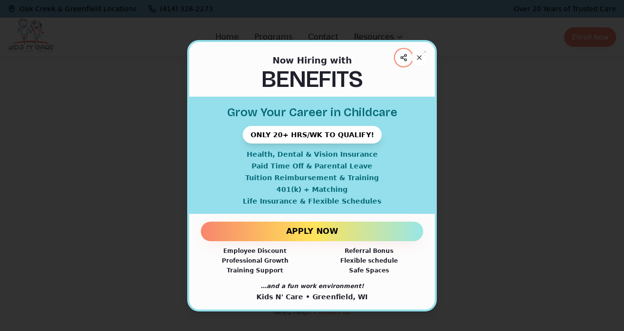

--- FILE ---
content_type: text/html; charset=utf-8
request_url: https://www.mykidsncare.com/category/1xbet-casino-az/
body_size: 842
content:
<!DOCTYPE html>
<html lang="en">
  <head>
    <meta charset="UTF-8" />
    <meta name="viewport" content="width=device-width, initial-scale=1.0" />
    <title>Kids N' Care Child Care Center | Trusted Care in Oak Creek & Greenfield</title>
    <meta name="description" content="Over 20 years of trusted childcare in Oak Creek and Greenfield. Quality programs for infants, toddlers, preschoolers, and 4K. Schedule a tour today!" />
    <meta name="author" content="Kids N' Care Child Care Center" />
    <link rel="preconnect" href="https://fonts.googleapis.com">
    <link rel="preconnect" href="https://fonts.gstatic.com" crossorigin>
    <link href="https://fonts.googleapis.com/css2?family=Bricolage+Grotesque:opsz,wght@12..96,600&display=swap" rel="stylesheet">

    <meta property="og:title" content="Kids N' Care Child Care Center | Trusted Care in Oak Creek & Greenfield" />
    <meta property="og:description" content="Over 20 years of trusted childcare in Oak Creek and Greenfield. Quality programs for infants, toddlers, preschoolers, and 4K. Schedule a tour today!" />
    <meta property="og:type" content="website" />
    <meta property="og:image" content="/lovable-uploads/31d95b92-e5fb-42d1-ae8c-97276e168cfc.png" />

    <meta name="twitter:card" content="summary_large_image" />
    <meta name="twitter:site" content="@lovable_dev" />
    <meta name="twitter:image" content="/lovable-uploads/31d95b92-e5fb-42d1-ae8c-97276e168cfc.png" />
    
    <link rel="icon" href="/lovable-uploads/bb936582-8b08-4e8f-acf8-1c1e6ffcfca8.png" type="image/png">
    <script type="module" crossorigin src="/assets/index-CbnYBOq7.js"></script>
    <link rel="stylesheet" crossorigin href="/assets/index-DIYE6b0Z.css">
  <script defer src="https://www.mykidsncare.com/~flock.js" data-proxy-url="https://www.mykidsncare.com/~api/analytics"></script></head>

  <body>
    <div id="root"></div>
  </body>
</html>


--- FILE ---
content_type: text/javascript; charset=utf-8
request_url: https://www.mykidsncare.com/assets/index-CbnYBOq7.js
body_size: 151944
content:
var y0=Object.defineProperty;var pf=e=>{throw TypeError(e)};var w0=(e,t,n)=>t in e?y0(e,t,{enumerable:!0,configurable:!0,writable:!0,value:n}):e[t]=n;var un=(e,t,n)=>w0(e,typeof t!="symbol"?t+"":t,n),Cl=(e,t,n)=>t.has(e)||pf("Cannot "+n);var T=(e,t,n)=>(Cl(e,t,"read from private field"),n?n.call(e):t.get(e)),pe=(e,t,n)=>t.has(e)?pf("Cannot add the same private member more than once"):t instanceof WeakSet?t.add(e):t.set(e,n),Z=(e,t,n,r)=>(Cl(e,t,"write to private field"),r?r.call(e,n):t.set(e,n),n),He=(e,t,n)=>(Cl(e,t,"access private method"),n);var ui=(e,t,n,r)=>({set _(o){Z(e,t,o,n)},get _(){return T(e,t,r)}});function j0(e,t){for(var n=0;n<t.length;n++){const r=t[n];if(typeof r!="string"&&!Array.isArray(r)){for(const o in r)if(o!=="default"&&!(o in e)){const i=Object.getOwnPropertyDescriptor(r,o);i&&Object.defineProperty(e,o,i.get?i:{enumerable:!0,get:()=>r[o]})}}}return Object.freeze(Object.defineProperty(e,Symbol.toStringTag,{value:"Module"}))}(function(){const t=document.createElement("link").relList;if(t&&t.supports&&t.supports("modulepreload"))return;for(const o of document.querySelectorAll('link[rel="modulepreload"]'))r(o);new MutationObserver(o=>{for(const i of o)if(i.type==="childList")for(const a of i.addedNodes)a.tagName==="LINK"&&a.rel==="modulepreload"&&r(a)}).observe(document,{childList:!0,subtree:!0});function n(o){const i={};return o.integrity&&(i.integrity=o.integrity),o.referrerPolicy&&(i.referrerPolicy=o.referrerPolicy),o.crossOrigin==="use-credentials"?i.credentials="include":o.crossOrigin==="anonymous"?i.credentials="omit":i.credentials="same-origin",i}function r(o){if(o.ep)return;o.ep=!0;const i=n(o);fetch(o.href,i)}})();function qo(e){return e&&e.__esModule&&Object.prototype.hasOwnProperty.call(e,"default")?e.default:e}var Ih={exports:{}},Ba={},_h={exports:{}},re={};/**
 * @license React
 * react.production.min.js
 *
 * Copyright (c) Facebook, Inc. and its affiliates.
 *
 * This source code is licensed under the MIT license found in the
 * LICENSE file in the root directory of this source tree.
 */var Yo=Symbol.for("react.element"),b0=Symbol.for("react.portal"),N0=Symbol.for("react.fragment"),C0=Symbol.for("react.strict_mode"),S0=Symbol.for("react.profiler"),k0=Symbol.for("react.provider"),E0=Symbol.for("react.context"),T0=Symbol.for("react.forward_ref"),P0=Symbol.for("react.suspense"),R0=Symbol.for("react.memo"),A0=Symbol.for("react.lazy"),gf=Symbol.iterator;function O0(e){return e===null||typeof e!="object"?null:(e=gf&&e[gf]||e["@@iterator"],typeof e=="function"?e:null)}var Lh={isMounted:function(){return!1},enqueueForceUpdate:function(){},enqueueReplaceState:function(){},enqueueSetState:function(){}},Dh=Object.assign,Fh={};function $s(e,t,n){this.props=e,this.context=t,this.refs=Fh,this.updater=n||Lh}$s.prototype.isReactComponent={};$s.prototype.setState=function(e,t){if(typeof e!="object"&&typeof e!="function"&&e!=null)throw Error("setState(...): takes an object of state variables to update or a function which returns an object of state variables.");this.updater.enqueueSetState(this,e,t,"setState")};$s.prototype.forceUpdate=function(e){this.updater.enqueueForceUpdate(this,e,"forceUpdate")};function zh(){}zh.prototype=$s.prototype;function zu(e,t,n){this.props=e,this.context=t,this.refs=Fh,this.updater=n||Lh}var $u=zu.prototype=new zh;$u.constructor=zu;Dh($u,$s.prototype);$u.isPureReactComponent=!0;var xf=Array.isArray,$h=Object.prototype.hasOwnProperty,Bu={current:null},Bh={key:!0,ref:!0,__self:!0,__source:!0};function Wh(e,t,n){var r,o={},i=null,a=null;if(t!=null)for(r in t.ref!==void 0&&(a=t.ref),t.key!==void 0&&(i=""+t.key),t)$h.call(t,r)&&!Bh.hasOwnProperty(r)&&(o[r]=t[r]);var l=arguments.length-2;if(l===1)o.children=n;else if(1<l){for(var c=Array(l),u=0;u<l;u++)c[u]=arguments[u+2];o.children=c}if(e&&e.defaultProps)for(r in l=e.defaultProps,l)o[r]===void 0&&(o[r]=l[r]);return{$$typeof:Yo,type:e,key:i,ref:a,props:o,_owner:Bu.current}}function M0(e,t){return{$$typeof:Yo,type:e.type,key:t,ref:e.ref,props:e.props,_owner:e._owner}}function Wu(e){return typeof e=="object"&&e!==null&&e.$$typeof===Yo}function I0(e){var t={"=":"=0",":":"=2"};return"$"+e.replace(/[=:]/g,function(n){return t[n]})}var vf=/\/+/g;function Sl(e,t){return typeof e=="object"&&e!==null&&e.key!=null?I0(""+e.key):t.toString(36)}function Fi(e,t,n,r,o){var i=typeof e;(i==="undefined"||i==="boolean")&&(e=null);var a=!1;if(e===null)a=!0;else switch(i){case"string":case"number":a=!0;break;case"object":switch(e.$$typeof){case Yo:case b0:a=!0}}if(a)return a=e,o=o(a),e=r===""?"."+Sl(a,0):r,xf(o)?(n="",e!=null&&(n=e.replace(vf,"$&/")+"/"),Fi(o,t,n,"",function(u){return u})):o!=null&&(Wu(o)&&(o=M0(o,n+(!o.key||a&&a.key===o.key?"":(""+o.key).replace(vf,"$&/")+"/")+e)),t.push(o)),1;if(a=0,r=r===""?".":r+":",xf(e))for(var l=0;l<e.length;l++){i=e[l];var c=r+Sl(i,l);a+=Fi(i,t,n,c,o)}else if(c=O0(e),typeof c=="function")for(e=c.call(e),l=0;!(i=e.next()).done;)i=i.value,c=r+Sl(i,l++),a+=Fi(i,t,n,c,o);else if(i==="object")throw t=String(e),Error("Objects are not valid as a React child (found: "+(t==="[object Object]"?"object with keys {"+Object.keys(e).join(", ")+"}":t)+"). If you meant to render a collection of children, use an array instead.");return a}function di(e,t,n){if(e==null)return e;var r=[],o=0;return Fi(e,r,"","",function(i){return t.call(n,i,o++)}),r}function _0(e){if(e._status===-1){var t=e._result;t=t(),t.then(function(n){(e._status===0||e._status===-1)&&(e._status=1,e._result=n)},function(n){(e._status===0||e._status===-1)&&(e._status=2,e._result=n)}),e._status===-1&&(e._status=0,e._result=t)}if(e._status===1)return e._result.default;throw e._result}var st={current:null},zi={transition:null},L0={ReactCurrentDispatcher:st,ReactCurrentBatchConfig:zi,ReactCurrentOwner:Bu};function Uh(){throw Error("act(...) is not supported in production builds of React.")}re.Children={map:di,forEach:function(e,t,n){di(e,function(){t.apply(this,arguments)},n)},count:function(e){var t=0;return di(e,function(){t++}),t},toArray:function(e){return di(e,function(t){return t})||[]},only:function(e){if(!Wu(e))throw Error("React.Children.only expected to receive a single React element child.");return e}};re.Component=$s;re.Fragment=N0;re.Profiler=S0;re.PureComponent=zu;re.StrictMode=C0;re.Suspense=P0;re.__SECRET_INTERNALS_DO_NOT_USE_OR_YOU_WILL_BE_FIRED=L0;re.act=Uh;re.cloneElement=function(e,t,n){if(e==null)throw Error("React.cloneElement(...): The argument must be a React element, but you passed "+e+".");var r=Dh({},e.props),o=e.key,i=e.ref,a=e._owner;if(t!=null){if(t.ref!==void 0&&(i=t.ref,a=Bu.current),t.key!==void 0&&(o=""+t.key),e.type&&e.type.defaultProps)var l=e.type.defaultProps;for(c in t)$h.call(t,c)&&!Bh.hasOwnProperty(c)&&(r[c]=t[c]===void 0&&l!==void 0?l[c]:t[c])}var c=arguments.length-2;if(c===1)r.children=n;else if(1<c){l=Array(c);for(var u=0;u<c;u++)l[u]=arguments[u+2];r.children=l}return{$$typeof:Yo,type:e.type,key:o,ref:i,props:r,_owner:a}};re.createContext=function(e){return e={$$typeof:E0,_currentValue:e,_currentValue2:e,_threadCount:0,Provider:null,Consumer:null,_defaultValue:null,_globalName:null},e.Provider={$$typeof:k0,_context:e},e.Consumer=e};re.createElement=Wh;re.createFactory=function(e){var t=Wh.bind(null,e);return t.type=e,t};re.createRef=function(){return{current:null}};re.forwardRef=function(e){return{$$typeof:T0,render:e}};re.isValidElement=Wu;re.lazy=function(e){return{$$typeof:A0,_payload:{_status:-1,_result:e},_init:_0}};re.memo=function(e,t){return{$$typeof:R0,type:e,compare:t===void 0?null:t}};re.startTransition=function(e){var t=zi.transition;zi.transition={};try{e()}finally{zi.transition=t}};re.unstable_act=Uh;re.useCallback=function(e,t){return st.current.useCallback(e,t)};re.useContext=function(e){return st.current.useContext(e)};re.useDebugValue=function(){};re.useDeferredValue=function(e){return st.current.useDeferredValue(e)};re.useEffect=function(e,t){return st.current.useEffect(e,t)};re.useId=function(){return st.current.useId()};re.useImperativeHandle=function(e,t,n){return st.current.useImperativeHandle(e,t,n)};re.useInsertionEffect=function(e,t){return st.current.useInsertionEffect(e,t)};re.useLayoutEffect=function(e,t){return st.current.useLayoutEffect(e,t)};re.useMemo=function(e,t){return st.current.useMemo(e,t)};re.useReducer=function(e,t,n){return st.current.useReducer(e,t,n)};re.useRef=function(e){return st.current.useRef(e)};re.useState=function(e){return st.current.useState(e)};re.useSyncExternalStore=function(e,t,n){return st.current.useSyncExternalStore(e,t,n)};re.useTransition=function(){return st.current.useTransition()};re.version="18.3.1";_h.exports=re;var m=_h.exports;const A=qo(m),Hh=j0({__proto__:null,default:A},[m]);/**
 * @license React
 * react-jsx-runtime.production.min.js
 *
 * Copyright (c) Facebook, Inc. and its affiliates.
 *
 * This source code is licensed under the MIT license found in the
 * LICENSE file in the root directory of this source tree.
 */var D0=m,F0=Symbol.for("react.element"),z0=Symbol.for("react.fragment"),$0=Object.prototype.hasOwnProperty,B0=D0.__SECRET_INTERNALS_DO_NOT_USE_OR_YOU_WILL_BE_FIRED.ReactCurrentOwner,W0={key:!0,ref:!0,__self:!0,__source:!0};function Vh(e,t,n){var r,o={},i=null,a=null;n!==void 0&&(i=""+n),t.key!==void 0&&(i=""+t.key),t.ref!==void 0&&(a=t.ref);for(r in t)$0.call(t,r)&&!W0.hasOwnProperty(r)&&(o[r]=t[r]);if(e&&e.defaultProps)for(r in t=e.defaultProps,t)o[r]===void 0&&(o[r]=t[r]);return{$$typeof:F0,type:e,key:i,ref:a,props:o,_owner:B0.current}}Ba.Fragment=z0;Ba.jsx=Vh;Ba.jsxs=Vh;Ih.exports=Ba;var s=Ih.exports,Kh={exports:{}},bt={},Gh={exports:{}},Qh={};/**
 * @license React
 * scheduler.production.min.js
 *
 * Copyright (c) Facebook, Inc. and its affiliates.
 *
 * This source code is licensed under the MIT license found in the
 * LICENSE file in the root directory of this source tree.
 */(function(e){function t(C,R){var z=C.length;C.push(R);e:for(;0<z;){var _=z-1>>>1,W=C[_];if(0<o(W,R))C[_]=R,C[z]=W,z=_;else break e}}function n(C){return C.length===0?null:C[0]}function r(C){if(C.length===0)return null;var R=C[0],z=C.pop();if(z!==R){C[0]=z;e:for(var _=0,W=C.length,ne=W>>>1;_<ne;){var me=2*(_+1)-1,De=C[me],oe=me+1,U=C[oe];if(0>o(De,z))oe<W&&0>o(U,De)?(C[_]=U,C[oe]=z,_=oe):(C[_]=De,C[me]=z,_=me);else if(oe<W&&0>o(U,z))C[_]=U,C[oe]=z,_=oe;else break e}}return R}function o(C,R){var z=C.sortIndex-R.sortIndex;return z!==0?z:C.id-R.id}if(typeof performance=="object"&&typeof performance.now=="function"){var i=performance;e.unstable_now=function(){return i.now()}}else{var a=Date,l=a.now();e.unstable_now=function(){return a.now()-l}}var c=[],u=[],f=1,h=null,d=3,y=!1,j=!1,g=!1,w=typeof setTimeout=="function"?setTimeout:null,x=typeof clearTimeout=="function"?clearTimeout:null,p=typeof setImmediate<"u"?setImmediate:null;typeof navigator<"u"&&navigator.scheduling!==void 0&&navigator.scheduling.isInputPending!==void 0&&navigator.scheduling.isInputPending.bind(navigator.scheduling);function v(C){for(var R=n(u);R!==null;){if(R.callback===null)r(u);else if(R.startTime<=C)r(u),R.sortIndex=R.expirationTime,t(c,R);else break;R=n(u)}}function b(C){if(g=!1,v(C),!j)if(n(c)!==null)j=!0,F(N);else{var R=n(u);R!==null&&K(b,R.startTime-C)}}function N(C,R){j=!1,g&&(g=!1,x(E),E=-1),y=!0;var z=d;try{for(v(R),h=n(c);h!==null&&(!(h.expirationTime>R)||C&&!B());){var _=h.callback;if(typeof _=="function"){h.callback=null,d=h.priorityLevel;var W=_(h.expirationTime<=R);R=e.unstable_now(),typeof W=="function"?h.callback=W:h===n(c)&&r(c),v(R)}else r(c);h=n(c)}if(h!==null)var ne=!0;else{var me=n(u);me!==null&&K(b,me.startTime-R),ne=!1}return ne}finally{h=null,d=z,y=!1}}var k=!1,S=null,E=-1,I=5,M=-1;function B(){return!(e.unstable_now()-M<I)}function L(){if(S!==null){var C=e.unstable_now();M=C;var R=!0;try{R=S(!0,C)}finally{R?V():(k=!1,S=null)}}else k=!1}var V;if(typeof p=="function")V=function(){p(L)};else if(typeof MessageChannel<"u"){var O=new MessageChannel,G=O.port2;O.port1.onmessage=L,V=function(){G.postMessage(null)}}else V=function(){w(L,0)};function F(C){S=C,k||(k=!0,V())}function K(C,R){E=w(function(){C(e.unstable_now())},R)}e.unstable_IdlePriority=5,e.unstable_ImmediatePriority=1,e.unstable_LowPriority=4,e.unstable_NormalPriority=3,e.unstable_Profiling=null,e.unstable_UserBlockingPriority=2,e.unstable_cancelCallback=function(C){C.callback=null},e.unstable_continueExecution=function(){j||y||(j=!0,F(N))},e.unstable_forceFrameRate=function(C){0>C||125<C?console.error("forceFrameRate takes a positive int between 0 and 125, forcing frame rates higher than 125 fps is not supported"):I=0<C?Math.floor(1e3/C):5},e.unstable_getCurrentPriorityLevel=function(){return d},e.unstable_getFirstCallbackNode=function(){return n(c)},e.unstable_next=function(C){switch(d){case 1:case 2:case 3:var R=3;break;default:R=d}var z=d;d=R;try{return C()}finally{d=z}},e.unstable_pauseExecution=function(){},e.unstable_requestPaint=function(){},e.unstable_runWithPriority=function(C,R){switch(C){case 1:case 2:case 3:case 4:case 5:break;default:C=3}var z=d;d=C;try{return R()}finally{d=z}},e.unstable_scheduleCallback=function(C,R,z){var _=e.unstable_now();switch(typeof z=="object"&&z!==null?(z=z.delay,z=typeof z=="number"&&0<z?_+z:_):z=_,C){case 1:var W=-1;break;case 2:W=250;break;case 5:W=1073741823;break;case 4:W=1e4;break;default:W=5e3}return W=z+W,C={id:f++,callback:R,priorityLevel:C,startTime:z,expirationTime:W,sortIndex:-1},z>_?(C.sortIndex=z,t(u,C),n(c)===null&&C===n(u)&&(g?(x(E),E=-1):g=!0,K(b,z-_))):(C.sortIndex=W,t(c,C),j||y||(j=!0,F(N))),C},e.unstable_shouldYield=B,e.unstable_wrapCallback=function(C){var R=d;return function(){var z=d;d=R;try{return C.apply(this,arguments)}finally{d=z}}}})(Qh);Gh.exports=Qh;var U0=Gh.exports;/**
 * @license React
 * react-dom.production.min.js
 *
 * Copyright (c) Facebook, Inc. and its affiliates.
 *
 * This source code is licensed under the MIT license found in the
 * LICENSE file in the root directory of this source tree.
 */var H0=m,yt=U0;function P(e){for(var t="https://reactjs.org/docs/error-decoder.html?invariant="+e,n=1;n<arguments.length;n++)t+="&args[]="+encodeURIComponent(arguments[n]);return"Minified React error #"+e+"; visit "+t+" for the full message or use the non-minified dev environment for full errors and additional helpful warnings."}var qh=new Set,No={};function Dr(e,t){As(e,t),As(e+"Capture",t)}function As(e,t){for(No[e]=t,e=0;e<t.length;e++)qh.add(t[e])}var vn=!(typeof window>"u"||typeof window.document>"u"||typeof window.document.createElement>"u"),gc=Object.prototype.hasOwnProperty,V0=/^[:A-Z_a-z\u00C0-\u00D6\u00D8-\u00F6\u00F8-\u02FF\u0370-\u037D\u037F-\u1FFF\u200C-\u200D\u2070-\u218F\u2C00-\u2FEF\u3001-\uD7FF\uF900-\uFDCF\uFDF0-\uFFFD][:A-Z_a-z\u00C0-\u00D6\u00D8-\u00F6\u00F8-\u02FF\u0370-\u037D\u037F-\u1FFF\u200C-\u200D\u2070-\u218F\u2C00-\u2FEF\u3001-\uD7FF\uF900-\uFDCF\uFDF0-\uFFFD\-.0-9\u00B7\u0300-\u036F\u203F-\u2040]*$/,yf={},wf={};function K0(e){return gc.call(wf,e)?!0:gc.call(yf,e)?!1:V0.test(e)?wf[e]=!0:(yf[e]=!0,!1)}function G0(e,t,n,r){if(n!==null&&n.type===0)return!1;switch(typeof t){case"function":case"symbol":return!0;case"boolean":return r?!1:n!==null?!n.acceptsBooleans:(e=e.toLowerCase().slice(0,5),e!=="data-"&&e!=="aria-");default:return!1}}function Q0(e,t,n,r){if(t===null||typeof t>"u"||G0(e,t,n,r))return!0;if(r)return!1;if(n!==null)switch(n.type){case 3:return!t;case 4:return t===!1;case 5:return isNaN(t);case 6:return isNaN(t)||1>t}return!1}function ot(e,t,n,r,o,i,a){this.acceptsBooleans=t===2||t===3||t===4,this.attributeName=r,this.attributeNamespace=o,this.mustUseProperty=n,this.propertyName=e,this.type=t,this.sanitizeURL=i,this.removeEmptyString=a}var Ue={};"children dangerouslySetInnerHTML defaultValue defaultChecked innerHTML suppressContentEditableWarning suppressHydrationWarning style".split(" ").forEach(function(e){Ue[e]=new ot(e,0,!1,e,null,!1,!1)});[["acceptCharset","accept-charset"],["className","class"],["htmlFor","for"],["httpEquiv","http-equiv"]].forEach(function(e){var t=e[0];Ue[t]=new ot(t,1,!1,e[1],null,!1,!1)});["contentEditable","draggable","spellCheck","value"].forEach(function(e){Ue[e]=new ot(e,2,!1,e.toLowerCase(),null,!1,!1)});["autoReverse","externalResourcesRequired","focusable","preserveAlpha"].forEach(function(e){Ue[e]=new ot(e,2,!1,e,null,!1,!1)});"allowFullScreen async autoFocus autoPlay controls default defer disabled disablePictureInPicture disableRemotePlayback formNoValidate hidden loop noModule noValidate open playsInline readOnly required reversed scoped seamless itemScope".split(" ").forEach(function(e){Ue[e]=new ot(e,3,!1,e.toLowerCase(),null,!1,!1)});["checked","multiple","muted","selected"].forEach(function(e){Ue[e]=new ot(e,3,!0,e,null,!1,!1)});["capture","download"].forEach(function(e){Ue[e]=new ot(e,4,!1,e,null,!1,!1)});["cols","rows","size","span"].forEach(function(e){Ue[e]=new ot(e,6,!1,e,null,!1,!1)});["rowSpan","start"].forEach(function(e){Ue[e]=new ot(e,5,!1,e.toLowerCase(),null,!1,!1)});var Uu=/[\-:]([a-z])/g;function Hu(e){return e[1].toUpperCase()}"accent-height alignment-baseline arabic-form baseline-shift cap-height clip-path clip-rule color-interpolation color-interpolation-filters color-profile color-rendering dominant-baseline enable-background fill-opacity fill-rule flood-color flood-opacity font-family font-size font-size-adjust font-stretch font-style font-variant font-weight glyph-name glyph-orientation-horizontal glyph-orientation-vertical horiz-adv-x horiz-origin-x image-rendering letter-spacing lighting-color marker-end marker-mid marker-start overline-position overline-thickness paint-order panose-1 pointer-events rendering-intent shape-rendering stop-color stop-opacity strikethrough-position strikethrough-thickness stroke-dasharray stroke-dashoffset stroke-linecap stroke-linejoin stroke-miterlimit stroke-opacity stroke-width text-anchor text-decoration text-rendering underline-position underline-thickness unicode-bidi unicode-range units-per-em v-alphabetic v-hanging v-ideographic v-mathematical vector-effect vert-adv-y vert-origin-x vert-origin-y word-spacing writing-mode xmlns:xlink x-height".split(" ").forEach(function(e){var t=e.replace(Uu,Hu);Ue[t]=new ot(t,1,!1,e,null,!1,!1)});"xlink:actuate xlink:arcrole xlink:role xlink:show xlink:title xlink:type".split(" ").forEach(function(e){var t=e.replace(Uu,Hu);Ue[t]=new ot(t,1,!1,e,"http://www.w3.org/1999/xlink",!1,!1)});["xml:base","xml:lang","xml:space"].forEach(function(e){var t=e.replace(Uu,Hu);Ue[t]=new ot(t,1,!1,e,"http://www.w3.org/XML/1998/namespace",!1,!1)});["tabIndex","crossOrigin"].forEach(function(e){Ue[e]=new ot(e,1,!1,e.toLowerCase(),null,!1,!1)});Ue.xlinkHref=new ot("xlinkHref",1,!1,"xlink:href","http://www.w3.org/1999/xlink",!0,!1);["src","href","action","formAction"].forEach(function(e){Ue[e]=new ot(e,1,!1,e.toLowerCase(),null,!0,!0)});function Vu(e,t,n,r){var o=Ue.hasOwnProperty(t)?Ue[t]:null;(o!==null?o.type!==0:r||!(2<t.length)||t[0]!=="o"&&t[0]!=="O"||t[1]!=="n"&&t[1]!=="N")&&(Q0(t,n,o,r)&&(n=null),r||o===null?K0(t)&&(n===null?e.removeAttribute(t):e.setAttribute(t,""+n)):o.mustUseProperty?e[o.propertyName]=n===null?o.type===3?!1:"":n:(t=o.attributeName,r=o.attributeNamespace,n===null?e.removeAttribute(t):(o=o.type,n=o===3||o===4&&n===!0?"":""+n,r?e.setAttributeNS(r,t,n):e.setAttribute(t,n))))}var Sn=H0.__SECRET_INTERNALS_DO_NOT_USE_OR_YOU_WILL_BE_FIRED,fi=Symbol.for("react.element"),Zr=Symbol.for("react.portal"),Jr=Symbol.for("react.fragment"),Ku=Symbol.for("react.strict_mode"),xc=Symbol.for("react.profiler"),Yh=Symbol.for("react.provider"),Xh=Symbol.for("react.context"),Gu=Symbol.for("react.forward_ref"),vc=Symbol.for("react.suspense"),yc=Symbol.for("react.suspense_list"),Qu=Symbol.for("react.memo"),In=Symbol.for("react.lazy"),Zh=Symbol.for("react.offscreen"),jf=Symbol.iterator;function qs(e){return e===null||typeof e!="object"?null:(e=jf&&e[jf]||e["@@iterator"],typeof e=="function"?e:null)}var Te=Object.assign,kl;function ao(e){if(kl===void 0)try{throw Error()}catch(n){var t=n.stack.trim().match(/\n( *(at )?)/);kl=t&&t[1]||""}return`
`+kl+e}var El=!1;function Tl(e,t){if(!e||El)return"";El=!0;var n=Error.prepareStackTrace;Error.prepareStackTrace=void 0;try{if(t)if(t=function(){throw Error()},Object.defineProperty(t.prototype,"props",{set:function(){throw Error()}}),typeof Reflect=="object"&&Reflect.construct){try{Reflect.construct(t,[])}catch(u){var r=u}Reflect.construct(e,[],t)}else{try{t.call()}catch(u){r=u}e.call(t.prototype)}else{try{throw Error()}catch(u){r=u}e()}}catch(u){if(u&&r&&typeof u.stack=="string"){for(var o=u.stack.split(`
`),i=r.stack.split(`
`),a=o.length-1,l=i.length-1;1<=a&&0<=l&&o[a]!==i[l];)l--;for(;1<=a&&0<=l;a--,l--)if(o[a]!==i[l]){if(a!==1||l!==1)do if(a--,l--,0>l||o[a]!==i[l]){var c=`
`+o[a].replace(" at new "," at ");return e.displayName&&c.includes("<anonymous>")&&(c=c.replace("<anonymous>",e.displayName)),c}while(1<=a&&0<=l);break}}}finally{El=!1,Error.prepareStackTrace=n}return(e=e?e.displayName||e.name:"")?ao(e):""}function q0(e){switch(e.tag){case 5:return ao(e.type);case 16:return ao("Lazy");case 13:return ao("Suspense");case 19:return ao("SuspenseList");case 0:case 2:case 15:return e=Tl(e.type,!1),e;case 11:return e=Tl(e.type.render,!1),e;case 1:return e=Tl(e.type,!0),e;default:return""}}function wc(e){if(e==null)return null;if(typeof e=="function")return e.displayName||e.name||null;if(typeof e=="string")return e;switch(e){case Jr:return"Fragment";case Zr:return"Portal";case xc:return"Profiler";case Ku:return"StrictMode";case vc:return"Suspense";case yc:return"SuspenseList"}if(typeof e=="object")switch(e.$$typeof){case Xh:return(e.displayName||"Context")+".Consumer";case Yh:return(e._context.displayName||"Context")+".Provider";case Gu:var t=e.render;return e=e.displayName,e||(e=t.displayName||t.name||"",e=e!==""?"ForwardRef("+e+")":"ForwardRef"),e;case Qu:return t=e.displayName||null,t!==null?t:wc(e.type)||"Memo";case In:t=e._payload,e=e._init;try{return wc(e(t))}catch{}}return null}function Y0(e){var t=e.type;switch(e.tag){case 24:return"Cache";case 9:return(t.displayName||"Context")+".Consumer";case 10:return(t._context.displayName||"Context")+".Provider";case 18:return"DehydratedFragment";case 11:return e=t.render,e=e.displayName||e.name||"",t.displayName||(e!==""?"ForwardRef("+e+")":"ForwardRef");case 7:return"Fragment";case 5:return t;case 4:return"Portal";case 3:return"Root";case 6:return"Text";case 16:return wc(t);case 8:return t===Ku?"StrictMode":"Mode";case 22:return"Offscreen";case 12:return"Profiler";case 21:return"Scope";case 13:return"Suspense";case 19:return"SuspenseList";case 25:return"TracingMarker";case 1:case 0:case 17:case 2:case 14:case 15:if(typeof t=="function")return t.displayName||t.name||null;if(typeof t=="string")return t}return null}function nr(e){switch(typeof e){case"boolean":case"number":case"string":case"undefined":return e;case"object":return e;default:return""}}function Jh(e){var t=e.type;return(e=e.nodeName)&&e.toLowerCase()==="input"&&(t==="checkbox"||t==="radio")}function X0(e){var t=Jh(e)?"checked":"value",n=Object.getOwnPropertyDescriptor(e.constructor.prototype,t),r=""+e[t];if(!e.hasOwnProperty(t)&&typeof n<"u"&&typeof n.get=="function"&&typeof n.set=="function"){var o=n.get,i=n.set;return Object.defineProperty(e,t,{configurable:!0,get:function(){return o.call(this)},set:function(a){r=""+a,i.call(this,a)}}),Object.defineProperty(e,t,{enumerable:n.enumerable}),{getValue:function(){return r},setValue:function(a){r=""+a},stopTracking:function(){e._valueTracker=null,delete e[t]}}}}function mi(e){e._valueTracker||(e._valueTracker=X0(e))}function ep(e){if(!e)return!1;var t=e._valueTracker;if(!t)return!0;var n=t.getValue(),r="";return e&&(r=Jh(e)?e.checked?"true":"false":e.value),e=r,e!==n?(t.setValue(e),!0):!1}function sa(e){if(e=e||(typeof document<"u"?document:void 0),typeof e>"u")return null;try{return e.activeElement||e.body}catch{return e.body}}function jc(e,t){var n=t.checked;return Te({},t,{defaultChecked:void 0,defaultValue:void 0,value:void 0,checked:n??e._wrapperState.initialChecked})}function bf(e,t){var n=t.defaultValue==null?"":t.defaultValue,r=t.checked!=null?t.checked:t.defaultChecked;n=nr(t.value!=null?t.value:n),e._wrapperState={initialChecked:r,initialValue:n,controlled:t.type==="checkbox"||t.type==="radio"?t.checked!=null:t.value!=null}}function tp(e,t){t=t.checked,t!=null&&Vu(e,"checked",t,!1)}function bc(e,t){tp(e,t);var n=nr(t.value),r=t.type;if(n!=null)r==="number"?(n===0&&e.value===""||e.value!=n)&&(e.value=""+n):e.value!==""+n&&(e.value=""+n);else if(r==="submit"||r==="reset"){e.removeAttribute("value");return}t.hasOwnProperty("value")?Nc(e,t.type,n):t.hasOwnProperty("defaultValue")&&Nc(e,t.type,nr(t.defaultValue)),t.checked==null&&t.defaultChecked!=null&&(e.defaultChecked=!!t.defaultChecked)}function Nf(e,t,n){if(t.hasOwnProperty("value")||t.hasOwnProperty("defaultValue")){var r=t.type;if(!(r!=="submit"&&r!=="reset"||t.value!==void 0&&t.value!==null))return;t=""+e._wrapperState.initialValue,n||t===e.value||(e.value=t),e.defaultValue=t}n=e.name,n!==""&&(e.name=""),e.defaultChecked=!!e._wrapperState.initialChecked,n!==""&&(e.name=n)}function Nc(e,t,n){(t!=="number"||sa(e.ownerDocument)!==e)&&(n==null?e.defaultValue=""+e._wrapperState.initialValue:e.defaultValue!==""+n&&(e.defaultValue=""+n))}var lo=Array.isArray;function us(e,t,n,r){if(e=e.options,t){t={};for(var o=0;o<n.length;o++)t["$"+n[o]]=!0;for(n=0;n<e.length;n++)o=t.hasOwnProperty("$"+e[n].value),e[n].selected!==o&&(e[n].selected=o),o&&r&&(e[n].defaultSelected=!0)}else{for(n=""+nr(n),t=null,o=0;o<e.length;o++){if(e[o].value===n){e[o].selected=!0,r&&(e[o].defaultSelected=!0);return}t!==null||e[o].disabled||(t=e[o])}t!==null&&(t.selected=!0)}}function Cc(e,t){if(t.dangerouslySetInnerHTML!=null)throw Error(P(91));return Te({},t,{value:void 0,defaultValue:void 0,children:""+e._wrapperState.initialValue})}function Cf(e,t){var n=t.value;if(n==null){if(n=t.children,t=t.defaultValue,n!=null){if(t!=null)throw Error(P(92));if(lo(n)){if(1<n.length)throw Error(P(93));n=n[0]}t=n}t==null&&(t=""),n=t}e._wrapperState={initialValue:nr(n)}}function np(e,t){var n=nr(t.value),r=nr(t.defaultValue);n!=null&&(n=""+n,n!==e.value&&(e.value=n),t.defaultValue==null&&e.defaultValue!==n&&(e.defaultValue=n)),r!=null&&(e.defaultValue=""+r)}function Sf(e){var t=e.textContent;t===e._wrapperState.initialValue&&t!==""&&t!==null&&(e.value=t)}function rp(e){switch(e){case"svg":return"http://www.w3.org/2000/svg";case"math":return"http://www.w3.org/1998/Math/MathML";default:return"http://www.w3.org/1999/xhtml"}}function Sc(e,t){return e==null||e==="http://www.w3.org/1999/xhtml"?rp(t):e==="http://www.w3.org/2000/svg"&&t==="foreignObject"?"http://www.w3.org/1999/xhtml":e}var hi,sp=function(e){return typeof MSApp<"u"&&MSApp.execUnsafeLocalFunction?function(t,n,r,o){MSApp.execUnsafeLocalFunction(function(){return e(t,n,r,o)})}:e}(function(e,t){if(e.namespaceURI!=="http://www.w3.org/2000/svg"||"innerHTML"in e)e.innerHTML=t;else{for(hi=hi||document.createElement("div"),hi.innerHTML="<svg>"+t.valueOf().toString()+"</svg>",t=hi.firstChild;e.firstChild;)e.removeChild(e.firstChild);for(;t.firstChild;)e.appendChild(t.firstChild)}});function Co(e,t){if(t){var n=e.firstChild;if(n&&n===e.lastChild&&n.nodeType===3){n.nodeValue=t;return}}e.textContent=t}var mo={animationIterationCount:!0,aspectRatio:!0,borderImageOutset:!0,borderImageSlice:!0,borderImageWidth:!0,boxFlex:!0,boxFlexGroup:!0,boxOrdinalGroup:!0,columnCount:!0,columns:!0,flex:!0,flexGrow:!0,flexPositive:!0,flexShrink:!0,flexNegative:!0,flexOrder:!0,gridArea:!0,gridRow:!0,gridRowEnd:!0,gridRowSpan:!0,gridRowStart:!0,gridColumn:!0,gridColumnEnd:!0,gridColumnSpan:!0,gridColumnStart:!0,fontWeight:!0,lineClamp:!0,lineHeight:!0,opacity:!0,order:!0,orphans:!0,tabSize:!0,widows:!0,zIndex:!0,zoom:!0,fillOpacity:!0,floodOpacity:!0,stopOpacity:!0,strokeDasharray:!0,strokeDashoffset:!0,strokeMiterlimit:!0,strokeOpacity:!0,strokeWidth:!0},Z0=["Webkit","ms","Moz","O"];Object.keys(mo).forEach(function(e){Z0.forEach(function(t){t=t+e.charAt(0).toUpperCase()+e.substring(1),mo[t]=mo[e]})});function op(e,t,n){return t==null||typeof t=="boolean"||t===""?"":n||typeof t!="number"||t===0||mo.hasOwnProperty(e)&&mo[e]?(""+t).trim():t+"px"}function ip(e,t){e=e.style;for(var n in t)if(t.hasOwnProperty(n)){var r=n.indexOf("--")===0,o=op(n,t[n],r);n==="float"&&(n="cssFloat"),r?e.setProperty(n,o):e[n]=o}}var J0=Te({menuitem:!0},{area:!0,base:!0,br:!0,col:!0,embed:!0,hr:!0,img:!0,input:!0,keygen:!0,link:!0,meta:!0,param:!0,source:!0,track:!0,wbr:!0});function kc(e,t){if(t){if(J0[e]&&(t.children!=null||t.dangerouslySetInnerHTML!=null))throw Error(P(137,e));if(t.dangerouslySetInnerHTML!=null){if(t.children!=null)throw Error(P(60));if(typeof t.dangerouslySetInnerHTML!="object"||!("__html"in t.dangerouslySetInnerHTML))throw Error(P(61))}if(t.style!=null&&typeof t.style!="object")throw Error(P(62))}}function Ec(e,t){if(e.indexOf("-")===-1)return typeof t.is=="string";switch(e){case"annotation-xml":case"color-profile":case"font-face":case"font-face-src":case"font-face-uri":case"font-face-format":case"font-face-name":case"missing-glyph":return!1;default:return!0}}var Tc=null;function qu(e){return e=e.target||e.srcElement||window,e.correspondingUseElement&&(e=e.correspondingUseElement),e.nodeType===3?e.parentNode:e}var Pc=null,ds=null,fs=null;function kf(e){if(e=Jo(e)){if(typeof Pc!="function")throw Error(P(280));var t=e.stateNode;t&&(t=Ka(t),Pc(e.stateNode,e.type,t))}}function ap(e){ds?fs?fs.push(e):fs=[e]:ds=e}function lp(){if(ds){var e=ds,t=fs;if(fs=ds=null,kf(e),t)for(e=0;e<t.length;e++)kf(t[e])}}function cp(e,t){return e(t)}function up(){}var Pl=!1;function dp(e,t,n){if(Pl)return e(t,n);Pl=!0;try{return cp(e,t,n)}finally{Pl=!1,(ds!==null||fs!==null)&&(up(),lp())}}function So(e,t){var n=e.stateNode;if(n===null)return null;var r=Ka(n);if(r===null)return null;n=r[t];e:switch(t){case"onClick":case"onClickCapture":case"onDoubleClick":case"onDoubleClickCapture":case"onMouseDown":case"onMouseDownCapture":case"onMouseMove":case"onMouseMoveCapture":case"onMouseUp":case"onMouseUpCapture":case"onMouseEnter":(r=!r.disabled)||(e=e.type,r=!(e==="button"||e==="input"||e==="select"||e==="textarea")),e=!r;break e;default:e=!1}if(e)return null;if(n&&typeof n!="function")throw Error(P(231,t,typeof n));return n}var Rc=!1;if(vn)try{var Ys={};Object.defineProperty(Ys,"passive",{get:function(){Rc=!0}}),window.addEventListener("test",Ys,Ys),window.removeEventListener("test",Ys,Ys)}catch{Rc=!1}function e1(e,t,n,r,o,i,a,l,c){var u=Array.prototype.slice.call(arguments,3);try{t.apply(n,u)}catch(f){this.onError(f)}}var ho=!1,oa=null,ia=!1,Ac=null,t1={onError:function(e){ho=!0,oa=e}};function n1(e,t,n,r,o,i,a,l,c){ho=!1,oa=null,e1.apply(t1,arguments)}function r1(e,t,n,r,o,i,a,l,c){if(n1.apply(this,arguments),ho){if(ho){var u=oa;ho=!1,oa=null}else throw Error(P(198));ia||(ia=!0,Ac=u)}}function Fr(e){var t=e,n=e;if(e.alternate)for(;t.return;)t=t.return;else{e=t;do t=e,t.flags&4098&&(n=t.return),e=t.return;while(e)}return t.tag===3?n:null}function fp(e){if(e.tag===13){var t=e.memoizedState;if(t===null&&(e=e.alternate,e!==null&&(t=e.memoizedState)),t!==null)return t.dehydrated}return null}function Ef(e){if(Fr(e)!==e)throw Error(P(188))}function s1(e){var t=e.alternate;if(!t){if(t=Fr(e),t===null)throw Error(P(188));return t!==e?null:e}for(var n=e,r=t;;){var o=n.return;if(o===null)break;var i=o.alternate;if(i===null){if(r=o.return,r!==null){n=r;continue}break}if(o.child===i.child){for(i=o.child;i;){if(i===n)return Ef(o),e;if(i===r)return Ef(o),t;i=i.sibling}throw Error(P(188))}if(n.return!==r.return)n=o,r=i;else{for(var a=!1,l=o.child;l;){if(l===n){a=!0,n=o,r=i;break}if(l===r){a=!0,r=o,n=i;break}l=l.sibling}if(!a){for(l=i.child;l;){if(l===n){a=!0,n=i,r=o;break}if(l===r){a=!0,r=i,n=o;break}l=l.sibling}if(!a)throw Error(P(189))}}if(n.alternate!==r)throw Error(P(190))}if(n.tag!==3)throw Error(P(188));return n.stateNode.current===n?e:t}function mp(e){return e=s1(e),e!==null?hp(e):null}function hp(e){if(e.tag===5||e.tag===6)return e;for(e=e.child;e!==null;){var t=hp(e);if(t!==null)return t;e=e.sibling}return null}var pp=yt.unstable_scheduleCallback,Tf=yt.unstable_cancelCallback,o1=yt.unstable_shouldYield,i1=yt.unstable_requestPaint,Oe=yt.unstable_now,a1=yt.unstable_getCurrentPriorityLevel,Yu=yt.unstable_ImmediatePriority,gp=yt.unstable_UserBlockingPriority,aa=yt.unstable_NormalPriority,l1=yt.unstable_LowPriority,xp=yt.unstable_IdlePriority,Wa=null,sn=null;function c1(e){if(sn&&typeof sn.onCommitFiberRoot=="function")try{sn.onCommitFiberRoot(Wa,e,void 0,(e.current.flags&128)===128)}catch{}}var Ut=Math.clz32?Math.clz32:f1,u1=Math.log,d1=Math.LN2;function f1(e){return e>>>=0,e===0?32:31-(u1(e)/d1|0)|0}var pi=64,gi=4194304;function co(e){switch(e&-e){case 1:return 1;case 2:return 2;case 4:return 4;case 8:return 8;case 16:return 16;case 32:return 32;case 64:case 128:case 256:case 512:case 1024:case 2048:case 4096:case 8192:case 16384:case 32768:case 65536:case 131072:case 262144:case 524288:case 1048576:case 2097152:return e&4194240;case 4194304:case 8388608:case 16777216:case 33554432:case 67108864:return e&130023424;case 134217728:return 134217728;case 268435456:return 268435456;case 536870912:return 536870912;case 1073741824:return 1073741824;default:return e}}function la(e,t){var n=e.pendingLanes;if(n===0)return 0;var r=0,o=e.suspendedLanes,i=e.pingedLanes,a=n&268435455;if(a!==0){var l=a&~o;l!==0?r=co(l):(i&=a,i!==0&&(r=co(i)))}else a=n&~o,a!==0?r=co(a):i!==0&&(r=co(i));if(r===0)return 0;if(t!==0&&t!==r&&!(t&o)&&(o=r&-r,i=t&-t,o>=i||o===16&&(i&4194240)!==0))return t;if(r&4&&(r|=n&16),t=e.entangledLanes,t!==0)for(e=e.entanglements,t&=r;0<t;)n=31-Ut(t),o=1<<n,r|=e[n],t&=~o;return r}function m1(e,t){switch(e){case 1:case 2:case 4:return t+250;case 8:case 16:case 32:case 64:case 128:case 256:case 512:case 1024:case 2048:case 4096:case 8192:case 16384:case 32768:case 65536:case 131072:case 262144:case 524288:case 1048576:case 2097152:return t+5e3;case 4194304:case 8388608:case 16777216:case 33554432:case 67108864:return-1;case 134217728:case 268435456:case 536870912:case 1073741824:return-1;default:return-1}}function h1(e,t){for(var n=e.suspendedLanes,r=e.pingedLanes,o=e.expirationTimes,i=e.pendingLanes;0<i;){var a=31-Ut(i),l=1<<a,c=o[a];c===-1?(!(l&n)||l&r)&&(o[a]=m1(l,t)):c<=t&&(e.expiredLanes|=l),i&=~l}}function Oc(e){return e=e.pendingLanes&-1073741825,e!==0?e:e&1073741824?1073741824:0}function vp(){var e=pi;return pi<<=1,!(pi&4194240)&&(pi=64),e}function Rl(e){for(var t=[],n=0;31>n;n++)t.push(e);return t}function Xo(e,t,n){e.pendingLanes|=t,t!==536870912&&(e.suspendedLanes=0,e.pingedLanes=0),e=e.eventTimes,t=31-Ut(t),e[t]=n}function p1(e,t){var n=e.pendingLanes&~t;e.pendingLanes=t,e.suspendedLanes=0,e.pingedLanes=0,e.expiredLanes&=t,e.mutableReadLanes&=t,e.entangledLanes&=t,t=e.entanglements;var r=e.eventTimes;for(e=e.expirationTimes;0<n;){var o=31-Ut(n),i=1<<o;t[o]=0,r[o]=-1,e[o]=-1,n&=~i}}function Xu(e,t){var n=e.entangledLanes|=t;for(e=e.entanglements;n;){var r=31-Ut(n),o=1<<r;o&t|e[r]&t&&(e[r]|=t),n&=~o}}var xe=0;function yp(e){return e&=-e,1<e?4<e?e&268435455?16:536870912:4:1}var wp,Zu,jp,bp,Np,Mc=!1,xi=[],Kn=null,Gn=null,Qn=null,ko=new Map,Eo=new Map,Ln=[],g1="mousedown mouseup touchcancel touchend touchstart auxclick dblclick pointercancel pointerdown pointerup dragend dragstart drop compositionend compositionstart keydown keypress keyup input textInput copy cut paste click change contextmenu reset submit".split(" ");function Pf(e,t){switch(e){case"focusin":case"focusout":Kn=null;break;case"dragenter":case"dragleave":Gn=null;break;case"mouseover":case"mouseout":Qn=null;break;case"pointerover":case"pointerout":ko.delete(t.pointerId);break;case"gotpointercapture":case"lostpointercapture":Eo.delete(t.pointerId)}}function Xs(e,t,n,r,o,i){return e===null||e.nativeEvent!==i?(e={blockedOn:t,domEventName:n,eventSystemFlags:r,nativeEvent:i,targetContainers:[o]},t!==null&&(t=Jo(t),t!==null&&Zu(t)),e):(e.eventSystemFlags|=r,t=e.targetContainers,o!==null&&t.indexOf(o)===-1&&t.push(o),e)}function x1(e,t,n,r,o){switch(t){case"focusin":return Kn=Xs(Kn,e,t,n,r,o),!0;case"dragenter":return Gn=Xs(Gn,e,t,n,r,o),!0;case"mouseover":return Qn=Xs(Qn,e,t,n,r,o),!0;case"pointerover":var i=o.pointerId;return ko.set(i,Xs(ko.get(i)||null,e,t,n,r,o)),!0;case"gotpointercapture":return i=o.pointerId,Eo.set(i,Xs(Eo.get(i)||null,e,t,n,r,o)),!0}return!1}function Cp(e){var t=gr(e.target);if(t!==null){var n=Fr(t);if(n!==null){if(t=n.tag,t===13){if(t=fp(n),t!==null){e.blockedOn=t,Np(e.priority,function(){jp(n)});return}}else if(t===3&&n.stateNode.current.memoizedState.isDehydrated){e.blockedOn=n.tag===3?n.stateNode.containerInfo:null;return}}}e.blockedOn=null}function $i(e){if(e.blockedOn!==null)return!1;for(var t=e.targetContainers;0<t.length;){var n=Ic(e.domEventName,e.eventSystemFlags,t[0],e.nativeEvent);if(n===null){n=e.nativeEvent;var r=new n.constructor(n.type,n);Tc=r,n.target.dispatchEvent(r),Tc=null}else return t=Jo(n),t!==null&&Zu(t),e.blockedOn=n,!1;t.shift()}return!0}function Rf(e,t,n){$i(e)&&n.delete(t)}function v1(){Mc=!1,Kn!==null&&$i(Kn)&&(Kn=null),Gn!==null&&$i(Gn)&&(Gn=null),Qn!==null&&$i(Qn)&&(Qn=null),ko.forEach(Rf),Eo.forEach(Rf)}function Zs(e,t){e.blockedOn===t&&(e.blockedOn=null,Mc||(Mc=!0,yt.unstable_scheduleCallback(yt.unstable_NormalPriority,v1)))}function To(e){function t(o){return Zs(o,e)}if(0<xi.length){Zs(xi[0],e);for(var n=1;n<xi.length;n++){var r=xi[n];r.blockedOn===e&&(r.blockedOn=null)}}for(Kn!==null&&Zs(Kn,e),Gn!==null&&Zs(Gn,e),Qn!==null&&Zs(Qn,e),ko.forEach(t),Eo.forEach(t),n=0;n<Ln.length;n++)r=Ln[n],r.blockedOn===e&&(r.blockedOn=null);for(;0<Ln.length&&(n=Ln[0],n.blockedOn===null);)Cp(n),n.blockedOn===null&&Ln.shift()}var ms=Sn.ReactCurrentBatchConfig,ca=!0;function y1(e,t,n,r){var o=xe,i=ms.transition;ms.transition=null;try{xe=1,Ju(e,t,n,r)}finally{xe=o,ms.transition=i}}function w1(e,t,n,r){var o=xe,i=ms.transition;ms.transition=null;try{xe=4,Ju(e,t,n,r)}finally{xe=o,ms.transition=i}}function Ju(e,t,n,r){if(ca){var o=Ic(e,t,n,r);if(o===null)$l(e,t,r,ua,n),Pf(e,r);else if(x1(o,e,t,n,r))r.stopPropagation();else if(Pf(e,r),t&4&&-1<g1.indexOf(e)){for(;o!==null;){var i=Jo(o);if(i!==null&&wp(i),i=Ic(e,t,n,r),i===null&&$l(e,t,r,ua,n),i===o)break;o=i}o!==null&&r.stopPropagation()}else $l(e,t,r,null,n)}}var ua=null;function Ic(e,t,n,r){if(ua=null,e=qu(r),e=gr(e),e!==null)if(t=Fr(e),t===null)e=null;else if(n=t.tag,n===13){if(e=fp(t),e!==null)return e;e=null}else if(n===3){if(t.stateNode.current.memoizedState.isDehydrated)return t.tag===3?t.stateNode.containerInfo:null;e=null}else t!==e&&(e=null);return ua=e,null}function Sp(e){switch(e){case"cancel":case"click":case"close":case"contextmenu":case"copy":case"cut":case"auxclick":case"dblclick":case"dragend":case"dragstart":case"drop":case"focusin":case"focusout":case"input":case"invalid":case"keydown":case"keypress":case"keyup":case"mousedown":case"mouseup":case"paste":case"pause":case"play":case"pointercancel":case"pointerdown":case"pointerup":case"ratechange":case"reset":case"resize":case"seeked":case"submit":case"touchcancel":case"touchend":case"touchstart":case"volumechange":case"change":case"selectionchange":case"textInput":case"compositionstart":case"compositionend":case"compositionupdate":case"beforeblur":case"afterblur":case"beforeinput":case"blur":case"fullscreenchange":case"focus":case"hashchange":case"popstate":case"select":case"selectstart":return 1;case"drag":case"dragenter":case"dragexit":case"dragleave":case"dragover":case"mousemove":case"mouseout":case"mouseover":case"pointermove":case"pointerout":case"pointerover":case"scroll":case"toggle":case"touchmove":case"wheel":case"mouseenter":case"mouseleave":case"pointerenter":case"pointerleave":return 4;case"message":switch(a1()){case Yu:return 1;case gp:return 4;case aa:case l1:return 16;case xp:return 536870912;default:return 16}default:return 16}}var Un=null,ed=null,Bi=null;function kp(){if(Bi)return Bi;var e,t=ed,n=t.length,r,o="value"in Un?Un.value:Un.textContent,i=o.length;for(e=0;e<n&&t[e]===o[e];e++);var a=n-e;for(r=1;r<=a&&t[n-r]===o[i-r];r++);return Bi=o.slice(e,1<r?1-r:void 0)}function Wi(e){var t=e.keyCode;return"charCode"in e?(e=e.charCode,e===0&&t===13&&(e=13)):e=t,e===10&&(e=13),32<=e||e===13?e:0}function vi(){return!0}function Af(){return!1}function Nt(e){function t(n,r,o,i,a){this._reactName=n,this._targetInst=o,this.type=r,this.nativeEvent=i,this.target=a,this.currentTarget=null;for(var l in e)e.hasOwnProperty(l)&&(n=e[l],this[l]=n?n(i):i[l]);return this.isDefaultPrevented=(i.defaultPrevented!=null?i.defaultPrevented:i.returnValue===!1)?vi:Af,this.isPropagationStopped=Af,this}return Te(t.prototype,{preventDefault:function(){this.defaultPrevented=!0;var n=this.nativeEvent;n&&(n.preventDefault?n.preventDefault():typeof n.returnValue!="unknown"&&(n.returnValue=!1),this.isDefaultPrevented=vi)},stopPropagation:function(){var n=this.nativeEvent;n&&(n.stopPropagation?n.stopPropagation():typeof n.cancelBubble!="unknown"&&(n.cancelBubble=!0),this.isPropagationStopped=vi)},persist:function(){},isPersistent:vi}),t}var Bs={eventPhase:0,bubbles:0,cancelable:0,timeStamp:function(e){return e.timeStamp||Date.now()},defaultPrevented:0,isTrusted:0},td=Nt(Bs),Zo=Te({},Bs,{view:0,detail:0}),j1=Nt(Zo),Al,Ol,Js,Ua=Te({},Zo,{screenX:0,screenY:0,clientX:0,clientY:0,pageX:0,pageY:0,ctrlKey:0,shiftKey:0,altKey:0,metaKey:0,getModifierState:nd,button:0,buttons:0,relatedTarget:function(e){return e.relatedTarget===void 0?e.fromElement===e.srcElement?e.toElement:e.fromElement:e.relatedTarget},movementX:function(e){return"movementX"in e?e.movementX:(e!==Js&&(Js&&e.type==="mousemove"?(Al=e.screenX-Js.screenX,Ol=e.screenY-Js.screenY):Ol=Al=0,Js=e),Al)},movementY:function(e){return"movementY"in e?e.movementY:Ol}}),Of=Nt(Ua),b1=Te({},Ua,{dataTransfer:0}),N1=Nt(b1),C1=Te({},Zo,{relatedTarget:0}),Ml=Nt(C1),S1=Te({},Bs,{animationName:0,elapsedTime:0,pseudoElement:0}),k1=Nt(S1),E1=Te({},Bs,{clipboardData:function(e){return"clipboardData"in e?e.clipboardData:window.clipboardData}}),T1=Nt(E1),P1=Te({},Bs,{data:0}),Mf=Nt(P1),R1={Esc:"Escape",Spacebar:" ",Left:"ArrowLeft",Up:"ArrowUp",Right:"ArrowRight",Down:"ArrowDown",Del:"Delete",Win:"OS",Menu:"ContextMenu",Apps:"ContextMenu",Scroll:"ScrollLock",MozPrintableKey:"Unidentified"},A1={8:"Backspace",9:"Tab",12:"Clear",13:"Enter",16:"Shift",17:"Control",18:"Alt",19:"Pause",20:"CapsLock",27:"Escape",32:" ",33:"PageUp",34:"PageDown",35:"End",36:"Home",37:"ArrowLeft",38:"ArrowUp",39:"ArrowRight",40:"ArrowDown",45:"Insert",46:"Delete",112:"F1",113:"F2",114:"F3",115:"F4",116:"F5",117:"F6",118:"F7",119:"F8",120:"F9",121:"F10",122:"F11",123:"F12",144:"NumLock",145:"ScrollLock",224:"Meta"},O1={Alt:"altKey",Control:"ctrlKey",Meta:"metaKey",Shift:"shiftKey"};function M1(e){var t=this.nativeEvent;return t.getModifierState?t.getModifierState(e):(e=O1[e])?!!t[e]:!1}function nd(){return M1}var I1=Te({},Zo,{key:function(e){if(e.key){var t=R1[e.key]||e.key;if(t!=="Unidentified")return t}return e.type==="keypress"?(e=Wi(e),e===13?"Enter":String.fromCharCode(e)):e.type==="keydown"||e.type==="keyup"?A1[e.keyCode]||"Unidentified":""},code:0,location:0,ctrlKey:0,shiftKey:0,altKey:0,metaKey:0,repeat:0,locale:0,getModifierState:nd,charCode:function(e){return e.type==="keypress"?Wi(e):0},keyCode:function(e){return e.type==="keydown"||e.type==="keyup"?e.keyCode:0},which:function(e){return e.type==="keypress"?Wi(e):e.type==="keydown"||e.type==="keyup"?e.keyCode:0}}),_1=Nt(I1),L1=Te({},Ua,{pointerId:0,width:0,height:0,pressure:0,tangentialPressure:0,tiltX:0,tiltY:0,twist:0,pointerType:0,isPrimary:0}),If=Nt(L1),D1=Te({},Zo,{touches:0,targetTouches:0,changedTouches:0,altKey:0,metaKey:0,ctrlKey:0,shiftKey:0,getModifierState:nd}),F1=Nt(D1),z1=Te({},Bs,{propertyName:0,elapsedTime:0,pseudoElement:0}),$1=Nt(z1),B1=Te({},Ua,{deltaX:function(e){return"deltaX"in e?e.deltaX:"wheelDeltaX"in e?-e.wheelDeltaX:0},deltaY:function(e){return"deltaY"in e?e.deltaY:"wheelDeltaY"in e?-e.wheelDeltaY:"wheelDelta"in e?-e.wheelDelta:0},deltaZ:0,deltaMode:0}),W1=Nt(B1),U1=[9,13,27,32],rd=vn&&"CompositionEvent"in window,po=null;vn&&"documentMode"in document&&(po=document.documentMode);var H1=vn&&"TextEvent"in window&&!po,Ep=vn&&(!rd||po&&8<po&&11>=po),_f=" ",Lf=!1;function Tp(e,t){switch(e){case"keyup":return U1.indexOf(t.keyCode)!==-1;case"keydown":return t.keyCode!==229;case"keypress":case"mousedown":case"focusout":return!0;default:return!1}}function Pp(e){return e=e.detail,typeof e=="object"&&"data"in e?e.data:null}var es=!1;function V1(e,t){switch(e){case"compositionend":return Pp(t);case"keypress":return t.which!==32?null:(Lf=!0,_f);case"textInput":return e=t.data,e===_f&&Lf?null:e;default:return null}}function K1(e,t){if(es)return e==="compositionend"||!rd&&Tp(e,t)?(e=kp(),Bi=ed=Un=null,es=!1,e):null;switch(e){case"paste":return null;case"keypress":if(!(t.ctrlKey||t.altKey||t.metaKey)||t.ctrlKey&&t.altKey){if(t.char&&1<t.char.length)return t.char;if(t.which)return String.fromCharCode(t.which)}return null;case"compositionend":return Ep&&t.locale!=="ko"?null:t.data;default:return null}}var G1={color:!0,date:!0,datetime:!0,"datetime-local":!0,email:!0,month:!0,number:!0,password:!0,range:!0,search:!0,tel:!0,text:!0,time:!0,url:!0,week:!0};function Df(e){var t=e&&e.nodeName&&e.nodeName.toLowerCase();return t==="input"?!!G1[e.type]:t==="textarea"}function Rp(e,t,n,r){ap(r),t=da(t,"onChange"),0<t.length&&(n=new td("onChange","change",null,n,r),e.push({event:n,listeners:t}))}var go=null,Po=null;function Q1(e){Bp(e,0)}function Ha(e){var t=rs(e);if(ep(t))return e}function q1(e,t){if(e==="change")return t}var Ap=!1;if(vn){var Il;if(vn){var _l="oninput"in document;if(!_l){var Ff=document.createElement("div");Ff.setAttribute("oninput","return;"),_l=typeof Ff.oninput=="function"}Il=_l}else Il=!1;Ap=Il&&(!document.documentMode||9<document.documentMode)}function zf(){go&&(go.detachEvent("onpropertychange",Op),Po=go=null)}function Op(e){if(e.propertyName==="value"&&Ha(Po)){var t=[];Rp(t,Po,e,qu(e)),dp(Q1,t)}}function Y1(e,t,n){e==="focusin"?(zf(),go=t,Po=n,go.attachEvent("onpropertychange",Op)):e==="focusout"&&zf()}function X1(e){if(e==="selectionchange"||e==="keyup"||e==="keydown")return Ha(Po)}function Z1(e,t){if(e==="click")return Ha(t)}function J1(e,t){if(e==="input"||e==="change")return Ha(t)}function ew(e,t){return e===t&&(e!==0||1/e===1/t)||e!==e&&t!==t}var Vt=typeof Object.is=="function"?Object.is:ew;function Ro(e,t){if(Vt(e,t))return!0;if(typeof e!="object"||e===null||typeof t!="object"||t===null)return!1;var n=Object.keys(e),r=Object.keys(t);if(n.length!==r.length)return!1;for(r=0;r<n.length;r++){var o=n[r];if(!gc.call(t,o)||!Vt(e[o],t[o]))return!1}return!0}function $f(e){for(;e&&e.firstChild;)e=e.firstChild;return e}function Bf(e,t){var n=$f(e);e=0;for(var r;n;){if(n.nodeType===3){if(r=e+n.textContent.length,e<=t&&r>=t)return{node:n,offset:t-e};e=r}e:{for(;n;){if(n.nextSibling){n=n.nextSibling;break e}n=n.parentNode}n=void 0}n=$f(n)}}function Mp(e,t){return e&&t?e===t?!0:e&&e.nodeType===3?!1:t&&t.nodeType===3?Mp(e,t.parentNode):"contains"in e?e.contains(t):e.compareDocumentPosition?!!(e.compareDocumentPosition(t)&16):!1:!1}function Ip(){for(var e=window,t=sa();t instanceof e.HTMLIFrameElement;){try{var n=typeof t.contentWindow.location.href=="string"}catch{n=!1}if(n)e=t.contentWindow;else break;t=sa(e.document)}return t}function sd(e){var t=e&&e.nodeName&&e.nodeName.toLowerCase();return t&&(t==="input"&&(e.type==="text"||e.type==="search"||e.type==="tel"||e.type==="url"||e.type==="password")||t==="textarea"||e.contentEditable==="true")}function tw(e){var t=Ip(),n=e.focusedElem,r=e.selectionRange;if(t!==n&&n&&n.ownerDocument&&Mp(n.ownerDocument.documentElement,n)){if(r!==null&&sd(n)){if(t=r.start,e=r.end,e===void 0&&(e=t),"selectionStart"in n)n.selectionStart=t,n.selectionEnd=Math.min(e,n.value.length);else if(e=(t=n.ownerDocument||document)&&t.defaultView||window,e.getSelection){e=e.getSelection();var o=n.textContent.length,i=Math.min(r.start,o);r=r.end===void 0?i:Math.min(r.end,o),!e.extend&&i>r&&(o=r,r=i,i=o),o=Bf(n,i);var a=Bf(n,r);o&&a&&(e.rangeCount!==1||e.anchorNode!==o.node||e.anchorOffset!==o.offset||e.focusNode!==a.node||e.focusOffset!==a.offset)&&(t=t.createRange(),t.setStart(o.node,o.offset),e.removeAllRanges(),i>r?(e.addRange(t),e.extend(a.node,a.offset)):(t.setEnd(a.node,a.offset),e.addRange(t)))}}for(t=[],e=n;e=e.parentNode;)e.nodeType===1&&t.push({element:e,left:e.scrollLeft,top:e.scrollTop});for(typeof n.focus=="function"&&n.focus(),n=0;n<t.length;n++)e=t[n],e.element.scrollLeft=e.left,e.element.scrollTop=e.top}}var nw=vn&&"documentMode"in document&&11>=document.documentMode,ts=null,_c=null,xo=null,Lc=!1;function Wf(e,t,n){var r=n.window===n?n.document:n.nodeType===9?n:n.ownerDocument;Lc||ts==null||ts!==sa(r)||(r=ts,"selectionStart"in r&&sd(r)?r={start:r.selectionStart,end:r.selectionEnd}:(r=(r.ownerDocument&&r.ownerDocument.defaultView||window).getSelection(),r={anchorNode:r.anchorNode,anchorOffset:r.anchorOffset,focusNode:r.focusNode,focusOffset:r.focusOffset}),xo&&Ro(xo,r)||(xo=r,r=da(_c,"onSelect"),0<r.length&&(t=new td("onSelect","select",null,t,n),e.push({event:t,listeners:r}),t.target=ts)))}function yi(e,t){var n={};return n[e.toLowerCase()]=t.toLowerCase(),n["Webkit"+e]="webkit"+t,n["Moz"+e]="moz"+t,n}var ns={animationend:yi("Animation","AnimationEnd"),animationiteration:yi("Animation","AnimationIteration"),animationstart:yi("Animation","AnimationStart"),transitionend:yi("Transition","TransitionEnd")},Ll={},_p={};vn&&(_p=document.createElement("div").style,"AnimationEvent"in window||(delete ns.animationend.animation,delete ns.animationiteration.animation,delete ns.animationstart.animation),"TransitionEvent"in window||delete ns.transitionend.transition);function Va(e){if(Ll[e])return Ll[e];if(!ns[e])return e;var t=ns[e],n;for(n in t)if(t.hasOwnProperty(n)&&n in _p)return Ll[e]=t[n];return e}var Lp=Va("animationend"),Dp=Va("animationiteration"),Fp=Va("animationstart"),zp=Va("transitionend"),$p=new Map,Uf="abort auxClick cancel canPlay canPlayThrough click close contextMenu copy cut drag dragEnd dragEnter dragExit dragLeave dragOver dragStart drop durationChange emptied encrypted ended error gotPointerCapture input invalid keyDown keyPress keyUp load loadedData loadedMetadata loadStart lostPointerCapture mouseDown mouseMove mouseOut mouseOver mouseUp paste pause play playing pointerCancel pointerDown pointerMove pointerOut pointerOver pointerUp progress rateChange reset resize seeked seeking stalled submit suspend timeUpdate touchCancel touchEnd touchStart volumeChange scroll toggle touchMove waiting wheel".split(" ");function lr(e,t){$p.set(e,t),Dr(t,[e])}for(var Dl=0;Dl<Uf.length;Dl++){var Fl=Uf[Dl],rw=Fl.toLowerCase(),sw=Fl[0].toUpperCase()+Fl.slice(1);lr(rw,"on"+sw)}lr(Lp,"onAnimationEnd");lr(Dp,"onAnimationIteration");lr(Fp,"onAnimationStart");lr("dblclick","onDoubleClick");lr("focusin","onFocus");lr("focusout","onBlur");lr(zp,"onTransitionEnd");As("onMouseEnter",["mouseout","mouseover"]);As("onMouseLeave",["mouseout","mouseover"]);As("onPointerEnter",["pointerout","pointerover"]);As("onPointerLeave",["pointerout","pointerover"]);Dr("onChange","change click focusin focusout input keydown keyup selectionchange".split(" "));Dr("onSelect","focusout contextmenu dragend focusin keydown keyup mousedown mouseup selectionchange".split(" "));Dr("onBeforeInput",["compositionend","keypress","textInput","paste"]);Dr("onCompositionEnd","compositionend focusout keydown keypress keyup mousedown".split(" "));Dr("onCompositionStart","compositionstart focusout keydown keypress keyup mousedown".split(" "));Dr("onCompositionUpdate","compositionupdate focusout keydown keypress keyup mousedown".split(" "));var uo="abort canplay canplaythrough durationchange emptied encrypted ended error loadeddata loadedmetadata loadstart pause play playing progress ratechange resize seeked seeking stalled suspend timeupdate volumechange waiting".split(" "),ow=new Set("cancel close invalid load scroll toggle".split(" ").concat(uo));function Hf(e,t,n){var r=e.type||"unknown-event";e.currentTarget=n,r1(r,t,void 0,e),e.currentTarget=null}function Bp(e,t){t=(t&4)!==0;for(var n=0;n<e.length;n++){var r=e[n],o=r.event;r=r.listeners;e:{var i=void 0;if(t)for(var a=r.length-1;0<=a;a--){var l=r[a],c=l.instance,u=l.currentTarget;if(l=l.listener,c!==i&&o.isPropagationStopped())break e;Hf(o,l,u),i=c}else for(a=0;a<r.length;a++){if(l=r[a],c=l.instance,u=l.currentTarget,l=l.listener,c!==i&&o.isPropagationStopped())break e;Hf(o,l,u),i=c}}}if(ia)throw e=Ac,ia=!1,Ac=null,e}function Ne(e,t){var n=t[Bc];n===void 0&&(n=t[Bc]=new Set);var r=e+"__bubble";n.has(r)||(Wp(t,e,2,!1),n.add(r))}function zl(e,t,n){var r=0;t&&(r|=4),Wp(n,e,r,t)}var wi="_reactListening"+Math.random().toString(36).slice(2);function Ao(e){if(!e[wi]){e[wi]=!0,qh.forEach(function(n){n!=="selectionchange"&&(ow.has(n)||zl(n,!1,e),zl(n,!0,e))});var t=e.nodeType===9?e:e.ownerDocument;t===null||t[wi]||(t[wi]=!0,zl("selectionchange",!1,t))}}function Wp(e,t,n,r){switch(Sp(t)){case 1:var o=y1;break;case 4:o=w1;break;default:o=Ju}n=o.bind(null,t,n,e),o=void 0,!Rc||t!=="touchstart"&&t!=="touchmove"&&t!=="wheel"||(o=!0),r?o!==void 0?e.addEventListener(t,n,{capture:!0,passive:o}):e.addEventListener(t,n,!0):o!==void 0?e.addEventListener(t,n,{passive:o}):e.addEventListener(t,n,!1)}function $l(e,t,n,r,o){var i=r;if(!(t&1)&&!(t&2)&&r!==null)e:for(;;){if(r===null)return;var a=r.tag;if(a===3||a===4){var l=r.stateNode.containerInfo;if(l===o||l.nodeType===8&&l.parentNode===o)break;if(a===4)for(a=r.return;a!==null;){var c=a.tag;if((c===3||c===4)&&(c=a.stateNode.containerInfo,c===o||c.nodeType===8&&c.parentNode===o))return;a=a.return}for(;l!==null;){if(a=gr(l),a===null)return;if(c=a.tag,c===5||c===6){r=i=a;continue e}l=l.parentNode}}r=r.return}dp(function(){var u=i,f=qu(n),h=[];e:{var d=$p.get(e);if(d!==void 0){var y=td,j=e;switch(e){case"keypress":if(Wi(n)===0)break e;case"keydown":case"keyup":y=_1;break;case"focusin":j="focus",y=Ml;break;case"focusout":j="blur",y=Ml;break;case"beforeblur":case"afterblur":y=Ml;break;case"click":if(n.button===2)break e;case"auxclick":case"dblclick":case"mousedown":case"mousemove":case"mouseup":case"mouseout":case"mouseover":case"contextmenu":y=Of;break;case"drag":case"dragend":case"dragenter":case"dragexit":case"dragleave":case"dragover":case"dragstart":case"drop":y=N1;break;case"touchcancel":case"touchend":case"touchmove":case"touchstart":y=F1;break;case Lp:case Dp:case Fp:y=k1;break;case zp:y=$1;break;case"scroll":y=j1;break;case"wheel":y=W1;break;case"copy":case"cut":case"paste":y=T1;break;case"gotpointercapture":case"lostpointercapture":case"pointercancel":case"pointerdown":case"pointermove":case"pointerout":case"pointerover":case"pointerup":y=If}var g=(t&4)!==0,w=!g&&e==="scroll",x=g?d!==null?d+"Capture":null:d;g=[];for(var p=u,v;p!==null;){v=p;var b=v.stateNode;if(v.tag===5&&b!==null&&(v=b,x!==null&&(b=So(p,x),b!=null&&g.push(Oo(p,b,v)))),w)break;p=p.return}0<g.length&&(d=new y(d,j,null,n,f),h.push({event:d,listeners:g}))}}if(!(t&7)){e:{if(d=e==="mouseover"||e==="pointerover",y=e==="mouseout"||e==="pointerout",d&&n!==Tc&&(j=n.relatedTarget||n.fromElement)&&(gr(j)||j[yn]))break e;if((y||d)&&(d=f.window===f?f:(d=f.ownerDocument)?d.defaultView||d.parentWindow:window,y?(j=n.relatedTarget||n.toElement,y=u,j=j?gr(j):null,j!==null&&(w=Fr(j),j!==w||j.tag!==5&&j.tag!==6)&&(j=null)):(y=null,j=u),y!==j)){if(g=Of,b="onMouseLeave",x="onMouseEnter",p="mouse",(e==="pointerout"||e==="pointerover")&&(g=If,b="onPointerLeave",x="onPointerEnter",p="pointer"),w=y==null?d:rs(y),v=j==null?d:rs(j),d=new g(b,p+"leave",y,n,f),d.target=w,d.relatedTarget=v,b=null,gr(f)===u&&(g=new g(x,p+"enter",j,n,f),g.target=v,g.relatedTarget=w,b=g),w=b,y&&j)t:{for(g=y,x=j,p=0,v=g;v;v=Gr(v))p++;for(v=0,b=x;b;b=Gr(b))v++;for(;0<p-v;)g=Gr(g),p--;for(;0<v-p;)x=Gr(x),v--;for(;p--;){if(g===x||x!==null&&g===x.alternate)break t;g=Gr(g),x=Gr(x)}g=null}else g=null;y!==null&&Vf(h,d,y,g,!1),j!==null&&w!==null&&Vf(h,w,j,g,!0)}}e:{if(d=u?rs(u):window,y=d.nodeName&&d.nodeName.toLowerCase(),y==="select"||y==="input"&&d.type==="file")var N=q1;else if(Df(d))if(Ap)N=J1;else{N=X1;var k=Y1}else(y=d.nodeName)&&y.toLowerCase()==="input"&&(d.type==="checkbox"||d.type==="radio")&&(N=Z1);if(N&&(N=N(e,u))){Rp(h,N,n,f);break e}k&&k(e,d,u),e==="focusout"&&(k=d._wrapperState)&&k.controlled&&d.type==="number"&&Nc(d,"number",d.value)}switch(k=u?rs(u):window,e){case"focusin":(Df(k)||k.contentEditable==="true")&&(ts=k,_c=u,xo=null);break;case"focusout":xo=_c=ts=null;break;case"mousedown":Lc=!0;break;case"contextmenu":case"mouseup":case"dragend":Lc=!1,Wf(h,n,f);break;case"selectionchange":if(nw)break;case"keydown":case"keyup":Wf(h,n,f)}var S;if(rd)e:{switch(e){case"compositionstart":var E="onCompositionStart";break e;case"compositionend":E="onCompositionEnd";break e;case"compositionupdate":E="onCompositionUpdate";break e}E=void 0}else es?Tp(e,n)&&(E="onCompositionEnd"):e==="keydown"&&n.keyCode===229&&(E="onCompositionStart");E&&(Ep&&n.locale!=="ko"&&(es||E!=="onCompositionStart"?E==="onCompositionEnd"&&es&&(S=kp()):(Un=f,ed="value"in Un?Un.value:Un.textContent,es=!0)),k=da(u,E),0<k.length&&(E=new Mf(E,e,null,n,f),h.push({event:E,listeners:k}),S?E.data=S:(S=Pp(n),S!==null&&(E.data=S)))),(S=H1?V1(e,n):K1(e,n))&&(u=da(u,"onBeforeInput"),0<u.length&&(f=new Mf("onBeforeInput","beforeinput",null,n,f),h.push({event:f,listeners:u}),f.data=S))}Bp(h,t)})}function Oo(e,t,n){return{instance:e,listener:t,currentTarget:n}}function da(e,t){for(var n=t+"Capture",r=[];e!==null;){var o=e,i=o.stateNode;o.tag===5&&i!==null&&(o=i,i=So(e,n),i!=null&&r.unshift(Oo(e,i,o)),i=So(e,t),i!=null&&r.push(Oo(e,i,o))),e=e.return}return r}function Gr(e){if(e===null)return null;do e=e.return;while(e&&e.tag!==5);return e||null}function Vf(e,t,n,r,o){for(var i=t._reactName,a=[];n!==null&&n!==r;){var l=n,c=l.alternate,u=l.stateNode;if(c!==null&&c===r)break;l.tag===5&&u!==null&&(l=u,o?(c=So(n,i),c!=null&&a.unshift(Oo(n,c,l))):o||(c=So(n,i),c!=null&&a.push(Oo(n,c,l)))),n=n.return}a.length!==0&&e.push({event:t,listeners:a})}var iw=/\r\n?/g,aw=/\u0000|\uFFFD/g;function Kf(e){return(typeof e=="string"?e:""+e).replace(iw,`
`).replace(aw,"")}function ji(e,t,n){if(t=Kf(t),Kf(e)!==t&&n)throw Error(P(425))}function fa(){}var Dc=null,Fc=null;function zc(e,t){return e==="textarea"||e==="noscript"||typeof t.children=="string"||typeof t.children=="number"||typeof t.dangerouslySetInnerHTML=="object"&&t.dangerouslySetInnerHTML!==null&&t.dangerouslySetInnerHTML.__html!=null}var $c=typeof setTimeout=="function"?setTimeout:void 0,lw=typeof clearTimeout=="function"?clearTimeout:void 0,Gf=typeof Promise=="function"?Promise:void 0,cw=typeof queueMicrotask=="function"?queueMicrotask:typeof Gf<"u"?function(e){return Gf.resolve(null).then(e).catch(uw)}:$c;function uw(e){setTimeout(function(){throw e})}function Bl(e,t){var n=t,r=0;do{var o=n.nextSibling;if(e.removeChild(n),o&&o.nodeType===8)if(n=o.data,n==="/$"){if(r===0){e.removeChild(o),To(t);return}r--}else n!=="$"&&n!=="$?"&&n!=="$!"||r++;n=o}while(n);To(t)}function qn(e){for(;e!=null;e=e.nextSibling){var t=e.nodeType;if(t===1||t===3)break;if(t===8){if(t=e.data,t==="$"||t==="$!"||t==="$?")break;if(t==="/$")return null}}return e}function Qf(e){e=e.previousSibling;for(var t=0;e;){if(e.nodeType===8){var n=e.data;if(n==="$"||n==="$!"||n==="$?"){if(t===0)return e;t--}else n==="/$"&&t++}e=e.previousSibling}return null}var Ws=Math.random().toString(36).slice(2),nn="__reactFiber$"+Ws,Mo="__reactProps$"+Ws,yn="__reactContainer$"+Ws,Bc="__reactEvents$"+Ws,dw="__reactListeners$"+Ws,fw="__reactHandles$"+Ws;function gr(e){var t=e[nn];if(t)return t;for(var n=e.parentNode;n;){if(t=n[yn]||n[nn]){if(n=t.alternate,t.child!==null||n!==null&&n.child!==null)for(e=Qf(e);e!==null;){if(n=e[nn])return n;e=Qf(e)}return t}e=n,n=e.parentNode}return null}function Jo(e){return e=e[nn]||e[yn],!e||e.tag!==5&&e.tag!==6&&e.tag!==13&&e.tag!==3?null:e}function rs(e){if(e.tag===5||e.tag===6)return e.stateNode;throw Error(P(33))}function Ka(e){return e[Mo]||null}var Wc=[],ss=-1;function cr(e){return{current:e}}function Ce(e){0>ss||(e.current=Wc[ss],Wc[ss]=null,ss--)}function ye(e,t){ss++,Wc[ss]=e.current,e.current=t}var rr={},Xe=cr(rr),lt=cr(!1),kr=rr;function Os(e,t){var n=e.type.contextTypes;if(!n)return rr;var r=e.stateNode;if(r&&r.__reactInternalMemoizedUnmaskedChildContext===t)return r.__reactInternalMemoizedMaskedChildContext;var o={},i;for(i in n)o[i]=t[i];return r&&(e=e.stateNode,e.__reactInternalMemoizedUnmaskedChildContext=t,e.__reactInternalMemoizedMaskedChildContext=o),o}function ct(e){return e=e.childContextTypes,e!=null}function ma(){Ce(lt),Ce(Xe)}function qf(e,t,n){if(Xe.current!==rr)throw Error(P(168));ye(Xe,t),ye(lt,n)}function Up(e,t,n){var r=e.stateNode;if(t=t.childContextTypes,typeof r.getChildContext!="function")return n;r=r.getChildContext();for(var o in r)if(!(o in t))throw Error(P(108,Y0(e)||"Unknown",o));return Te({},n,r)}function ha(e){return e=(e=e.stateNode)&&e.__reactInternalMemoizedMergedChildContext||rr,kr=Xe.current,ye(Xe,e),ye(lt,lt.current),!0}function Yf(e,t,n){var r=e.stateNode;if(!r)throw Error(P(169));n?(e=Up(e,t,kr),r.__reactInternalMemoizedMergedChildContext=e,Ce(lt),Ce(Xe),ye(Xe,e)):Ce(lt),ye(lt,n)}var hn=null,Ga=!1,Wl=!1;function Hp(e){hn===null?hn=[e]:hn.push(e)}function mw(e){Ga=!0,Hp(e)}function ur(){if(!Wl&&hn!==null){Wl=!0;var e=0,t=xe;try{var n=hn;for(xe=1;e<n.length;e++){var r=n[e];do r=r(!0);while(r!==null)}hn=null,Ga=!1}catch(o){throw hn!==null&&(hn=hn.slice(e+1)),pp(Yu,ur),o}finally{xe=t,Wl=!1}}return null}var os=[],is=0,pa=null,ga=0,Tt=[],Pt=0,Er=null,pn=1,gn="";function hr(e,t){os[is++]=ga,os[is++]=pa,pa=e,ga=t}function Vp(e,t,n){Tt[Pt++]=pn,Tt[Pt++]=gn,Tt[Pt++]=Er,Er=e;var r=pn;e=gn;var o=32-Ut(r)-1;r&=~(1<<o),n+=1;var i=32-Ut(t)+o;if(30<i){var a=o-o%5;i=(r&(1<<a)-1).toString(32),r>>=a,o-=a,pn=1<<32-Ut(t)+o|n<<o|r,gn=i+e}else pn=1<<i|n<<o|r,gn=e}function od(e){e.return!==null&&(hr(e,1),Vp(e,1,0))}function id(e){for(;e===pa;)pa=os[--is],os[is]=null,ga=os[--is],os[is]=null;for(;e===Er;)Er=Tt[--Pt],Tt[Pt]=null,gn=Tt[--Pt],Tt[Pt]=null,pn=Tt[--Pt],Tt[Pt]=null}var xt=null,gt=null,Se=!1,Bt=null;function Kp(e,t){var n=Rt(5,null,null,0);n.elementType="DELETED",n.stateNode=t,n.return=e,t=e.deletions,t===null?(e.deletions=[n],e.flags|=16):t.push(n)}function Xf(e,t){switch(e.tag){case 5:var n=e.type;return t=t.nodeType!==1||n.toLowerCase()!==t.nodeName.toLowerCase()?null:t,t!==null?(e.stateNode=t,xt=e,gt=qn(t.firstChild),!0):!1;case 6:return t=e.pendingProps===""||t.nodeType!==3?null:t,t!==null?(e.stateNode=t,xt=e,gt=null,!0):!1;case 13:return t=t.nodeType!==8?null:t,t!==null?(n=Er!==null?{id:pn,overflow:gn}:null,e.memoizedState={dehydrated:t,treeContext:n,retryLane:1073741824},n=Rt(18,null,null,0),n.stateNode=t,n.return=e,e.child=n,xt=e,gt=null,!0):!1;default:return!1}}function Uc(e){return(e.mode&1)!==0&&(e.flags&128)===0}function Hc(e){if(Se){var t=gt;if(t){var n=t;if(!Xf(e,t)){if(Uc(e))throw Error(P(418));t=qn(n.nextSibling);var r=xt;t&&Xf(e,t)?Kp(r,n):(e.flags=e.flags&-4097|2,Se=!1,xt=e)}}else{if(Uc(e))throw Error(P(418));e.flags=e.flags&-4097|2,Se=!1,xt=e}}}function Zf(e){for(e=e.return;e!==null&&e.tag!==5&&e.tag!==3&&e.tag!==13;)e=e.return;xt=e}function bi(e){if(e!==xt)return!1;if(!Se)return Zf(e),Se=!0,!1;var t;if((t=e.tag!==3)&&!(t=e.tag!==5)&&(t=e.type,t=t!=="head"&&t!=="body"&&!zc(e.type,e.memoizedProps)),t&&(t=gt)){if(Uc(e))throw Gp(),Error(P(418));for(;t;)Kp(e,t),t=qn(t.nextSibling)}if(Zf(e),e.tag===13){if(e=e.memoizedState,e=e!==null?e.dehydrated:null,!e)throw Error(P(317));e:{for(e=e.nextSibling,t=0;e;){if(e.nodeType===8){var n=e.data;if(n==="/$"){if(t===0){gt=qn(e.nextSibling);break e}t--}else n!=="$"&&n!=="$!"&&n!=="$?"||t++}e=e.nextSibling}gt=null}}else gt=xt?qn(e.stateNode.nextSibling):null;return!0}function Gp(){for(var e=gt;e;)e=qn(e.nextSibling)}function Ms(){gt=xt=null,Se=!1}function ad(e){Bt===null?Bt=[e]:Bt.push(e)}var hw=Sn.ReactCurrentBatchConfig;function eo(e,t,n){if(e=n.ref,e!==null&&typeof e!="function"&&typeof e!="object"){if(n._owner){if(n=n._owner,n){if(n.tag!==1)throw Error(P(309));var r=n.stateNode}if(!r)throw Error(P(147,e));var o=r,i=""+e;return t!==null&&t.ref!==null&&typeof t.ref=="function"&&t.ref._stringRef===i?t.ref:(t=function(a){var l=o.refs;a===null?delete l[i]:l[i]=a},t._stringRef=i,t)}if(typeof e!="string")throw Error(P(284));if(!n._owner)throw Error(P(290,e))}return e}function Ni(e,t){throw e=Object.prototype.toString.call(t),Error(P(31,e==="[object Object]"?"object with keys {"+Object.keys(t).join(", ")+"}":e))}function Jf(e){var t=e._init;return t(e._payload)}function Qp(e){function t(x,p){if(e){var v=x.deletions;v===null?(x.deletions=[p],x.flags|=16):v.push(p)}}function n(x,p){if(!e)return null;for(;p!==null;)t(x,p),p=p.sibling;return null}function r(x,p){for(x=new Map;p!==null;)p.key!==null?x.set(p.key,p):x.set(p.index,p),p=p.sibling;return x}function o(x,p){return x=Jn(x,p),x.index=0,x.sibling=null,x}function i(x,p,v){return x.index=v,e?(v=x.alternate,v!==null?(v=v.index,v<p?(x.flags|=2,p):v):(x.flags|=2,p)):(x.flags|=1048576,p)}function a(x){return e&&x.alternate===null&&(x.flags|=2),x}function l(x,p,v,b){return p===null||p.tag!==6?(p=ql(v,x.mode,b),p.return=x,p):(p=o(p,v),p.return=x,p)}function c(x,p,v,b){var N=v.type;return N===Jr?f(x,p,v.props.children,b,v.key):p!==null&&(p.elementType===N||typeof N=="object"&&N!==null&&N.$$typeof===In&&Jf(N)===p.type)?(b=o(p,v.props),b.ref=eo(x,p,v),b.return=x,b):(b=qi(v.type,v.key,v.props,null,x.mode,b),b.ref=eo(x,p,v),b.return=x,b)}function u(x,p,v,b){return p===null||p.tag!==4||p.stateNode.containerInfo!==v.containerInfo||p.stateNode.implementation!==v.implementation?(p=Yl(v,x.mode,b),p.return=x,p):(p=o(p,v.children||[]),p.return=x,p)}function f(x,p,v,b,N){return p===null||p.tag!==7?(p=Sr(v,x.mode,b,N),p.return=x,p):(p=o(p,v),p.return=x,p)}function h(x,p,v){if(typeof p=="string"&&p!==""||typeof p=="number")return p=ql(""+p,x.mode,v),p.return=x,p;if(typeof p=="object"&&p!==null){switch(p.$$typeof){case fi:return v=qi(p.type,p.key,p.props,null,x.mode,v),v.ref=eo(x,null,p),v.return=x,v;case Zr:return p=Yl(p,x.mode,v),p.return=x,p;case In:var b=p._init;return h(x,b(p._payload),v)}if(lo(p)||qs(p))return p=Sr(p,x.mode,v,null),p.return=x,p;Ni(x,p)}return null}function d(x,p,v,b){var N=p!==null?p.key:null;if(typeof v=="string"&&v!==""||typeof v=="number")return N!==null?null:l(x,p,""+v,b);if(typeof v=="object"&&v!==null){switch(v.$$typeof){case fi:return v.key===N?c(x,p,v,b):null;case Zr:return v.key===N?u(x,p,v,b):null;case In:return N=v._init,d(x,p,N(v._payload),b)}if(lo(v)||qs(v))return N!==null?null:f(x,p,v,b,null);Ni(x,v)}return null}function y(x,p,v,b,N){if(typeof b=="string"&&b!==""||typeof b=="number")return x=x.get(v)||null,l(p,x,""+b,N);if(typeof b=="object"&&b!==null){switch(b.$$typeof){case fi:return x=x.get(b.key===null?v:b.key)||null,c(p,x,b,N);case Zr:return x=x.get(b.key===null?v:b.key)||null,u(p,x,b,N);case In:var k=b._init;return y(x,p,v,k(b._payload),N)}if(lo(b)||qs(b))return x=x.get(v)||null,f(p,x,b,N,null);Ni(p,b)}return null}function j(x,p,v,b){for(var N=null,k=null,S=p,E=p=0,I=null;S!==null&&E<v.length;E++){S.index>E?(I=S,S=null):I=S.sibling;var M=d(x,S,v[E],b);if(M===null){S===null&&(S=I);break}e&&S&&M.alternate===null&&t(x,S),p=i(M,p,E),k===null?N=M:k.sibling=M,k=M,S=I}if(E===v.length)return n(x,S),Se&&hr(x,E),N;if(S===null){for(;E<v.length;E++)S=h(x,v[E],b),S!==null&&(p=i(S,p,E),k===null?N=S:k.sibling=S,k=S);return Se&&hr(x,E),N}for(S=r(x,S);E<v.length;E++)I=y(S,x,E,v[E],b),I!==null&&(e&&I.alternate!==null&&S.delete(I.key===null?E:I.key),p=i(I,p,E),k===null?N=I:k.sibling=I,k=I);return e&&S.forEach(function(B){return t(x,B)}),Se&&hr(x,E),N}function g(x,p,v,b){var N=qs(v);if(typeof N!="function")throw Error(P(150));if(v=N.call(v),v==null)throw Error(P(151));for(var k=N=null,S=p,E=p=0,I=null,M=v.next();S!==null&&!M.done;E++,M=v.next()){S.index>E?(I=S,S=null):I=S.sibling;var B=d(x,S,M.value,b);if(B===null){S===null&&(S=I);break}e&&S&&B.alternate===null&&t(x,S),p=i(B,p,E),k===null?N=B:k.sibling=B,k=B,S=I}if(M.done)return n(x,S),Se&&hr(x,E),N;if(S===null){for(;!M.done;E++,M=v.next())M=h(x,M.value,b),M!==null&&(p=i(M,p,E),k===null?N=M:k.sibling=M,k=M);return Se&&hr(x,E),N}for(S=r(x,S);!M.done;E++,M=v.next())M=y(S,x,E,M.value,b),M!==null&&(e&&M.alternate!==null&&S.delete(M.key===null?E:M.key),p=i(M,p,E),k===null?N=M:k.sibling=M,k=M);return e&&S.forEach(function(L){return t(x,L)}),Se&&hr(x,E),N}function w(x,p,v,b){if(typeof v=="object"&&v!==null&&v.type===Jr&&v.key===null&&(v=v.props.children),typeof v=="object"&&v!==null){switch(v.$$typeof){case fi:e:{for(var N=v.key,k=p;k!==null;){if(k.key===N){if(N=v.type,N===Jr){if(k.tag===7){n(x,k.sibling),p=o(k,v.props.children),p.return=x,x=p;break e}}else if(k.elementType===N||typeof N=="object"&&N!==null&&N.$$typeof===In&&Jf(N)===k.type){n(x,k.sibling),p=o(k,v.props),p.ref=eo(x,k,v),p.return=x,x=p;break e}n(x,k);break}else t(x,k);k=k.sibling}v.type===Jr?(p=Sr(v.props.children,x.mode,b,v.key),p.return=x,x=p):(b=qi(v.type,v.key,v.props,null,x.mode,b),b.ref=eo(x,p,v),b.return=x,x=b)}return a(x);case Zr:e:{for(k=v.key;p!==null;){if(p.key===k)if(p.tag===4&&p.stateNode.containerInfo===v.containerInfo&&p.stateNode.implementation===v.implementation){n(x,p.sibling),p=o(p,v.children||[]),p.return=x,x=p;break e}else{n(x,p);break}else t(x,p);p=p.sibling}p=Yl(v,x.mode,b),p.return=x,x=p}return a(x);case In:return k=v._init,w(x,p,k(v._payload),b)}if(lo(v))return j(x,p,v,b);if(qs(v))return g(x,p,v,b);Ni(x,v)}return typeof v=="string"&&v!==""||typeof v=="number"?(v=""+v,p!==null&&p.tag===6?(n(x,p.sibling),p=o(p,v),p.return=x,x=p):(n(x,p),p=ql(v,x.mode,b),p.return=x,x=p),a(x)):n(x,p)}return w}var Is=Qp(!0),qp=Qp(!1),xa=cr(null),va=null,as=null,ld=null;function cd(){ld=as=va=null}function ud(e){var t=xa.current;Ce(xa),e._currentValue=t}function Vc(e,t,n){for(;e!==null;){var r=e.alternate;if((e.childLanes&t)!==t?(e.childLanes|=t,r!==null&&(r.childLanes|=t)):r!==null&&(r.childLanes&t)!==t&&(r.childLanes|=t),e===n)break;e=e.return}}function hs(e,t){va=e,ld=as=null,e=e.dependencies,e!==null&&e.firstContext!==null&&(e.lanes&t&&(at=!0),e.firstContext=null)}function Ot(e){var t=e._currentValue;if(ld!==e)if(e={context:e,memoizedValue:t,next:null},as===null){if(va===null)throw Error(P(308));as=e,va.dependencies={lanes:0,firstContext:e}}else as=as.next=e;return t}var xr=null;function dd(e){xr===null?xr=[e]:xr.push(e)}function Yp(e,t,n,r){var o=t.interleaved;return o===null?(n.next=n,dd(t)):(n.next=o.next,o.next=n),t.interleaved=n,wn(e,r)}function wn(e,t){e.lanes|=t;var n=e.alternate;for(n!==null&&(n.lanes|=t),n=e,e=e.return;e!==null;)e.childLanes|=t,n=e.alternate,n!==null&&(n.childLanes|=t),n=e,e=e.return;return n.tag===3?n.stateNode:null}var _n=!1;function fd(e){e.updateQueue={baseState:e.memoizedState,firstBaseUpdate:null,lastBaseUpdate:null,shared:{pending:null,interleaved:null,lanes:0},effects:null}}function Xp(e,t){e=e.updateQueue,t.updateQueue===e&&(t.updateQueue={baseState:e.baseState,firstBaseUpdate:e.firstBaseUpdate,lastBaseUpdate:e.lastBaseUpdate,shared:e.shared,effects:e.effects})}function xn(e,t){return{eventTime:e,lane:t,tag:0,payload:null,callback:null,next:null}}function Yn(e,t,n){var r=e.updateQueue;if(r===null)return null;if(r=r.shared,le&2){var o=r.pending;return o===null?t.next=t:(t.next=o.next,o.next=t),r.pending=t,wn(e,n)}return o=r.interleaved,o===null?(t.next=t,dd(r)):(t.next=o.next,o.next=t),r.interleaved=t,wn(e,n)}function Ui(e,t,n){if(t=t.updateQueue,t!==null&&(t=t.shared,(n&4194240)!==0)){var r=t.lanes;r&=e.pendingLanes,n|=r,t.lanes=n,Xu(e,n)}}function em(e,t){var n=e.updateQueue,r=e.alternate;if(r!==null&&(r=r.updateQueue,n===r)){var o=null,i=null;if(n=n.firstBaseUpdate,n!==null){do{var a={eventTime:n.eventTime,lane:n.lane,tag:n.tag,payload:n.payload,callback:n.callback,next:null};i===null?o=i=a:i=i.next=a,n=n.next}while(n!==null);i===null?o=i=t:i=i.next=t}else o=i=t;n={baseState:r.baseState,firstBaseUpdate:o,lastBaseUpdate:i,shared:r.shared,effects:r.effects},e.updateQueue=n;return}e=n.lastBaseUpdate,e===null?n.firstBaseUpdate=t:e.next=t,n.lastBaseUpdate=t}function ya(e,t,n,r){var o=e.updateQueue;_n=!1;var i=o.firstBaseUpdate,a=o.lastBaseUpdate,l=o.shared.pending;if(l!==null){o.shared.pending=null;var c=l,u=c.next;c.next=null,a===null?i=u:a.next=u,a=c;var f=e.alternate;f!==null&&(f=f.updateQueue,l=f.lastBaseUpdate,l!==a&&(l===null?f.firstBaseUpdate=u:l.next=u,f.lastBaseUpdate=c))}if(i!==null){var h=o.baseState;a=0,f=u=c=null,l=i;do{var d=l.lane,y=l.eventTime;if((r&d)===d){f!==null&&(f=f.next={eventTime:y,lane:0,tag:l.tag,payload:l.payload,callback:l.callback,next:null});e:{var j=e,g=l;switch(d=t,y=n,g.tag){case 1:if(j=g.payload,typeof j=="function"){h=j.call(y,h,d);break e}h=j;break e;case 3:j.flags=j.flags&-65537|128;case 0:if(j=g.payload,d=typeof j=="function"?j.call(y,h,d):j,d==null)break e;h=Te({},h,d);break e;case 2:_n=!0}}l.callback!==null&&l.lane!==0&&(e.flags|=64,d=o.effects,d===null?o.effects=[l]:d.push(l))}else y={eventTime:y,lane:d,tag:l.tag,payload:l.payload,callback:l.callback,next:null},f===null?(u=f=y,c=h):f=f.next=y,a|=d;if(l=l.next,l===null){if(l=o.shared.pending,l===null)break;d=l,l=d.next,d.next=null,o.lastBaseUpdate=d,o.shared.pending=null}}while(!0);if(f===null&&(c=h),o.baseState=c,o.firstBaseUpdate=u,o.lastBaseUpdate=f,t=o.shared.interleaved,t!==null){o=t;do a|=o.lane,o=o.next;while(o!==t)}else i===null&&(o.shared.lanes=0);Pr|=a,e.lanes=a,e.memoizedState=h}}function tm(e,t,n){if(e=t.effects,t.effects=null,e!==null)for(t=0;t<e.length;t++){var r=e[t],o=r.callback;if(o!==null){if(r.callback=null,r=n,typeof o!="function")throw Error(P(191,o));o.call(r)}}}var ei={},on=cr(ei),Io=cr(ei),_o=cr(ei);function vr(e){if(e===ei)throw Error(P(174));return e}function md(e,t){switch(ye(_o,t),ye(Io,e),ye(on,ei),e=t.nodeType,e){case 9:case 11:t=(t=t.documentElement)?t.namespaceURI:Sc(null,"");break;default:e=e===8?t.parentNode:t,t=e.namespaceURI||null,e=e.tagName,t=Sc(t,e)}Ce(on),ye(on,t)}function _s(){Ce(on),Ce(Io),Ce(_o)}function Zp(e){vr(_o.current);var t=vr(on.current),n=Sc(t,e.type);t!==n&&(ye(Io,e),ye(on,n))}function hd(e){Io.current===e&&(Ce(on),Ce(Io))}var ke=cr(0);function wa(e){for(var t=e;t!==null;){if(t.tag===13){var n=t.memoizedState;if(n!==null&&(n=n.dehydrated,n===null||n.data==="$?"||n.data==="$!"))return t}else if(t.tag===19&&t.memoizedProps.revealOrder!==void 0){if(t.flags&128)return t}else if(t.child!==null){t.child.return=t,t=t.child;continue}if(t===e)break;for(;t.sibling===null;){if(t.return===null||t.return===e)return null;t=t.return}t.sibling.return=t.return,t=t.sibling}return null}var Ul=[];function pd(){for(var e=0;e<Ul.length;e++)Ul[e]._workInProgressVersionPrimary=null;Ul.length=0}var Hi=Sn.ReactCurrentDispatcher,Hl=Sn.ReactCurrentBatchConfig,Tr=0,Ee=null,_e=null,Fe=null,ja=!1,vo=!1,Lo=0,pw=0;function Ve(){throw Error(P(321))}function gd(e,t){if(t===null)return!1;for(var n=0;n<t.length&&n<e.length;n++)if(!Vt(e[n],t[n]))return!1;return!0}function xd(e,t,n,r,o,i){if(Tr=i,Ee=t,t.memoizedState=null,t.updateQueue=null,t.lanes=0,Hi.current=e===null||e.memoizedState===null?yw:ww,e=n(r,o),vo){i=0;do{if(vo=!1,Lo=0,25<=i)throw Error(P(301));i+=1,Fe=_e=null,t.updateQueue=null,Hi.current=jw,e=n(r,o)}while(vo)}if(Hi.current=ba,t=_e!==null&&_e.next!==null,Tr=0,Fe=_e=Ee=null,ja=!1,t)throw Error(P(300));return e}function vd(){var e=Lo!==0;return Lo=0,e}function Zt(){var e={memoizedState:null,baseState:null,baseQueue:null,queue:null,next:null};return Fe===null?Ee.memoizedState=Fe=e:Fe=Fe.next=e,Fe}function Mt(){if(_e===null){var e=Ee.alternate;e=e!==null?e.memoizedState:null}else e=_e.next;var t=Fe===null?Ee.memoizedState:Fe.next;if(t!==null)Fe=t,_e=e;else{if(e===null)throw Error(P(310));_e=e,e={memoizedState:_e.memoizedState,baseState:_e.baseState,baseQueue:_e.baseQueue,queue:_e.queue,next:null},Fe===null?Ee.memoizedState=Fe=e:Fe=Fe.next=e}return Fe}function Do(e,t){return typeof t=="function"?t(e):t}function Vl(e){var t=Mt(),n=t.queue;if(n===null)throw Error(P(311));n.lastRenderedReducer=e;var r=_e,o=r.baseQueue,i=n.pending;if(i!==null){if(o!==null){var a=o.next;o.next=i.next,i.next=a}r.baseQueue=o=i,n.pending=null}if(o!==null){i=o.next,r=r.baseState;var l=a=null,c=null,u=i;do{var f=u.lane;if((Tr&f)===f)c!==null&&(c=c.next={lane:0,action:u.action,hasEagerState:u.hasEagerState,eagerState:u.eagerState,next:null}),r=u.hasEagerState?u.eagerState:e(r,u.action);else{var h={lane:f,action:u.action,hasEagerState:u.hasEagerState,eagerState:u.eagerState,next:null};c===null?(l=c=h,a=r):c=c.next=h,Ee.lanes|=f,Pr|=f}u=u.next}while(u!==null&&u!==i);c===null?a=r:c.next=l,Vt(r,t.memoizedState)||(at=!0),t.memoizedState=r,t.baseState=a,t.baseQueue=c,n.lastRenderedState=r}if(e=n.interleaved,e!==null){o=e;do i=o.lane,Ee.lanes|=i,Pr|=i,o=o.next;while(o!==e)}else o===null&&(n.lanes=0);return[t.memoizedState,n.dispatch]}function Kl(e){var t=Mt(),n=t.queue;if(n===null)throw Error(P(311));n.lastRenderedReducer=e;var r=n.dispatch,o=n.pending,i=t.memoizedState;if(o!==null){n.pending=null;var a=o=o.next;do i=e(i,a.action),a=a.next;while(a!==o);Vt(i,t.memoizedState)||(at=!0),t.memoizedState=i,t.baseQueue===null&&(t.baseState=i),n.lastRenderedState=i}return[i,r]}function Jp(){}function eg(e,t){var n=Ee,r=Mt(),o=t(),i=!Vt(r.memoizedState,o);if(i&&(r.memoizedState=o,at=!0),r=r.queue,yd(rg.bind(null,n,r,e),[e]),r.getSnapshot!==t||i||Fe!==null&&Fe.memoizedState.tag&1){if(n.flags|=2048,Fo(9,ng.bind(null,n,r,o,t),void 0,null),ze===null)throw Error(P(349));Tr&30||tg(n,t,o)}return o}function tg(e,t,n){e.flags|=16384,e={getSnapshot:t,value:n},t=Ee.updateQueue,t===null?(t={lastEffect:null,stores:null},Ee.updateQueue=t,t.stores=[e]):(n=t.stores,n===null?t.stores=[e]:n.push(e))}function ng(e,t,n,r){t.value=n,t.getSnapshot=r,sg(t)&&og(e)}function rg(e,t,n){return n(function(){sg(t)&&og(e)})}function sg(e){var t=e.getSnapshot;e=e.value;try{var n=t();return!Vt(e,n)}catch{return!0}}function og(e){var t=wn(e,1);t!==null&&Ht(t,e,1,-1)}function nm(e){var t=Zt();return typeof e=="function"&&(e=e()),t.memoizedState=t.baseState=e,e={pending:null,interleaved:null,lanes:0,dispatch:null,lastRenderedReducer:Do,lastRenderedState:e},t.queue=e,e=e.dispatch=vw.bind(null,Ee,e),[t.memoizedState,e]}function Fo(e,t,n,r){return e={tag:e,create:t,destroy:n,deps:r,next:null},t=Ee.updateQueue,t===null?(t={lastEffect:null,stores:null},Ee.updateQueue=t,t.lastEffect=e.next=e):(n=t.lastEffect,n===null?t.lastEffect=e.next=e:(r=n.next,n.next=e,e.next=r,t.lastEffect=e)),e}function ig(){return Mt().memoizedState}function Vi(e,t,n,r){var o=Zt();Ee.flags|=e,o.memoizedState=Fo(1|t,n,void 0,r===void 0?null:r)}function Qa(e,t,n,r){var o=Mt();r=r===void 0?null:r;var i=void 0;if(_e!==null){var a=_e.memoizedState;if(i=a.destroy,r!==null&&gd(r,a.deps)){o.memoizedState=Fo(t,n,i,r);return}}Ee.flags|=e,o.memoizedState=Fo(1|t,n,i,r)}function rm(e,t){return Vi(8390656,8,e,t)}function yd(e,t){return Qa(2048,8,e,t)}function ag(e,t){return Qa(4,2,e,t)}function lg(e,t){return Qa(4,4,e,t)}function cg(e,t){if(typeof t=="function")return e=e(),t(e),function(){t(null)};if(t!=null)return e=e(),t.current=e,function(){t.current=null}}function ug(e,t,n){return n=n!=null?n.concat([e]):null,Qa(4,4,cg.bind(null,t,e),n)}function wd(){}function dg(e,t){var n=Mt();t=t===void 0?null:t;var r=n.memoizedState;return r!==null&&t!==null&&gd(t,r[1])?r[0]:(n.memoizedState=[e,t],e)}function fg(e,t){var n=Mt();t=t===void 0?null:t;var r=n.memoizedState;return r!==null&&t!==null&&gd(t,r[1])?r[0]:(e=e(),n.memoizedState=[e,t],e)}function mg(e,t,n){return Tr&21?(Vt(n,t)||(n=vp(),Ee.lanes|=n,Pr|=n,e.baseState=!0),t):(e.baseState&&(e.baseState=!1,at=!0),e.memoizedState=n)}function gw(e,t){var n=xe;xe=n!==0&&4>n?n:4,e(!0);var r=Hl.transition;Hl.transition={};try{e(!1),t()}finally{xe=n,Hl.transition=r}}function hg(){return Mt().memoizedState}function xw(e,t,n){var r=Zn(e);if(n={lane:r,action:n,hasEagerState:!1,eagerState:null,next:null},pg(e))gg(t,n);else if(n=Yp(e,t,n,r),n!==null){var o=rt();Ht(n,e,r,o),xg(n,t,r)}}function vw(e,t,n){var r=Zn(e),o={lane:r,action:n,hasEagerState:!1,eagerState:null,next:null};if(pg(e))gg(t,o);else{var i=e.alternate;if(e.lanes===0&&(i===null||i.lanes===0)&&(i=t.lastRenderedReducer,i!==null))try{var a=t.lastRenderedState,l=i(a,n);if(o.hasEagerState=!0,o.eagerState=l,Vt(l,a)){var c=t.interleaved;c===null?(o.next=o,dd(t)):(o.next=c.next,c.next=o),t.interleaved=o;return}}catch{}finally{}n=Yp(e,t,o,r),n!==null&&(o=rt(),Ht(n,e,r,o),xg(n,t,r))}}function pg(e){var t=e.alternate;return e===Ee||t!==null&&t===Ee}function gg(e,t){vo=ja=!0;var n=e.pending;n===null?t.next=t:(t.next=n.next,n.next=t),e.pending=t}function xg(e,t,n){if(n&4194240){var r=t.lanes;r&=e.pendingLanes,n|=r,t.lanes=n,Xu(e,n)}}var ba={readContext:Ot,useCallback:Ve,useContext:Ve,useEffect:Ve,useImperativeHandle:Ve,useInsertionEffect:Ve,useLayoutEffect:Ve,useMemo:Ve,useReducer:Ve,useRef:Ve,useState:Ve,useDebugValue:Ve,useDeferredValue:Ve,useTransition:Ve,useMutableSource:Ve,useSyncExternalStore:Ve,useId:Ve,unstable_isNewReconciler:!1},yw={readContext:Ot,useCallback:function(e,t){return Zt().memoizedState=[e,t===void 0?null:t],e},useContext:Ot,useEffect:rm,useImperativeHandle:function(e,t,n){return n=n!=null?n.concat([e]):null,Vi(4194308,4,cg.bind(null,t,e),n)},useLayoutEffect:function(e,t){return Vi(4194308,4,e,t)},useInsertionEffect:function(e,t){return Vi(4,2,e,t)},useMemo:function(e,t){var n=Zt();return t=t===void 0?null:t,e=e(),n.memoizedState=[e,t],e},useReducer:function(e,t,n){var r=Zt();return t=n!==void 0?n(t):t,r.memoizedState=r.baseState=t,e={pending:null,interleaved:null,lanes:0,dispatch:null,lastRenderedReducer:e,lastRenderedState:t},r.queue=e,e=e.dispatch=xw.bind(null,Ee,e),[r.memoizedState,e]},useRef:function(e){var t=Zt();return e={current:e},t.memoizedState=e},useState:nm,useDebugValue:wd,useDeferredValue:function(e){return Zt().memoizedState=e},useTransition:function(){var e=nm(!1),t=e[0];return e=gw.bind(null,e[1]),Zt().memoizedState=e,[t,e]},useMutableSource:function(){},useSyncExternalStore:function(e,t,n){var r=Ee,o=Zt();if(Se){if(n===void 0)throw Error(P(407));n=n()}else{if(n=t(),ze===null)throw Error(P(349));Tr&30||tg(r,t,n)}o.memoizedState=n;var i={value:n,getSnapshot:t};return o.queue=i,rm(rg.bind(null,r,i,e),[e]),r.flags|=2048,Fo(9,ng.bind(null,r,i,n,t),void 0,null),n},useId:function(){var e=Zt(),t=ze.identifierPrefix;if(Se){var n=gn,r=pn;n=(r&~(1<<32-Ut(r)-1)).toString(32)+n,t=":"+t+"R"+n,n=Lo++,0<n&&(t+="H"+n.toString(32)),t+=":"}else n=pw++,t=":"+t+"r"+n.toString(32)+":";return e.memoizedState=t},unstable_isNewReconciler:!1},ww={readContext:Ot,useCallback:dg,useContext:Ot,useEffect:yd,useImperativeHandle:ug,useInsertionEffect:ag,useLayoutEffect:lg,useMemo:fg,useReducer:Vl,useRef:ig,useState:function(){return Vl(Do)},useDebugValue:wd,useDeferredValue:function(e){var t=Mt();return mg(t,_e.memoizedState,e)},useTransition:function(){var e=Vl(Do)[0],t=Mt().memoizedState;return[e,t]},useMutableSource:Jp,useSyncExternalStore:eg,useId:hg,unstable_isNewReconciler:!1},jw={readContext:Ot,useCallback:dg,useContext:Ot,useEffect:yd,useImperativeHandle:ug,useInsertionEffect:ag,useLayoutEffect:lg,useMemo:fg,useReducer:Kl,useRef:ig,useState:function(){return Kl(Do)},useDebugValue:wd,useDeferredValue:function(e){var t=Mt();return _e===null?t.memoizedState=e:mg(t,_e.memoizedState,e)},useTransition:function(){var e=Kl(Do)[0],t=Mt().memoizedState;return[e,t]},useMutableSource:Jp,useSyncExternalStore:eg,useId:hg,unstable_isNewReconciler:!1};function Dt(e,t){if(e&&e.defaultProps){t=Te({},t),e=e.defaultProps;for(var n in e)t[n]===void 0&&(t[n]=e[n]);return t}return t}function Kc(e,t,n,r){t=e.memoizedState,n=n(r,t),n=n==null?t:Te({},t,n),e.memoizedState=n,e.lanes===0&&(e.updateQueue.baseState=n)}var qa={isMounted:function(e){return(e=e._reactInternals)?Fr(e)===e:!1},enqueueSetState:function(e,t,n){e=e._reactInternals;var r=rt(),o=Zn(e),i=xn(r,o);i.payload=t,n!=null&&(i.callback=n),t=Yn(e,i,o),t!==null&&(Ht(t,e,o,r),Ui(t,e,o))},enqueueReplaceState:function(e,t,n){e=e._reactInternals;var r=rt(),o=Zn(e),i=xn(r,o);i.tag=1,i.payload=t,n!=null&&(i.callback=n),t=Yn(e,i,o),t!==null&&(Ht(t,e,o,r),Ui(t,e,o))},enqueueForceUpdate:function(e,t){e=e._reactInternals;var n=rt(),r=Zn(e),o=xn(n,r);o.tag=2,t!=null&&(o.callback=t),t=Yn(e,o,r),t!==null&&(Ht(t,e,r,n),Ui(t,e,r))}};function sm(e,t,n,r,o,i,a){return e=e.stateNode,typeof e.shouldComponentUpdate=="function"?e.shouldComponentUpdate(r,i,a):t.prototype&&t.prototype.isPureReactComponent?!Ro(n,r)||!Ro(o,i):!0}function vg(e,t,n){var r=!1,o=rr,i=t.contextType;return typeof i=="object"&&i!==null?i=Ot(i):(o=ct(t)?kr:Xe.current,r=t.contextTypes,i=(r=r!=null)?Os(e,o):rr),t=new t(n,i),e.memoizedState=t.state!==null&&t.state!==void 0?t.state:null,t.updater=qa,e.stateNode=t,t._reactInternals=e,r&&(e=e.stateNode,e.__reactInternalMemoizedUnmaskedChildContext=o,e.__reactInternalMemoizedMaskedChildContext=i),t}function om(e,t,n,r){e=t.state,typeof t.componentWillReceiveProps=="function"&&t.componentWillReceiveProps(n,r),typeof t.UNSAFE_componentWillReceiveProps=="function"&&t.UNSAFE_componentWillReceiveProps(n,r),t.state!==e&&qa.enqueueReplaceState(t,t.state,null)}function Gc(e,t,n,r){var o=e.stateNode;o.props=n,o.state=e.memoizedState,o.refs={},fd(e);var i=t.contextType;typeof i=="object"&&i!==null?o.context=Ot(i):(i=ct(t)?kr:Xe.current,o.context=Os(e,i)),o.state=e.memoizedState,i=t.getDerivedStateFromProps,typeof i=="function"&&(Kc(e,t,i,n),o.state=e.memoizedState),typeof t.getDerivedStateFromProps=="function"||typeof o.getSnapshotBeforeUpdate=="function"||typeof o.UNSAFE_componentWillMount!="function"&&typeof o.componentWillMount!="function"||(t=o.state,typeof o.componentWillMount=="function"&&o.componentWillMount(),typeof o.UNSAFE_componentWillMount=="function"&&o.UNSAFE_componentWillMount(),t!==o.state&&qa.enqueueReplaceState(o,o.state,null),ya(e,n,o,r),o.state=e.memoizedState),typeof o.componentDidMount=="function"&&(e.flags|=4194308)}function Ls(e,t){try{var n="",r=t;do n+=q0(r),r=r.return;while(r);var o=n}catch(i){o=`
Error generating stack: `+i.message+`
`+i.stack}return{value:e,source:t,stack:o,digest:null}}function Gl(e,t,n){return{value:e,source:null,stack:n??null,digest:t??null}}function Qc(e,t){try{console.error(t.value)}catch(n){setTimeout(function(){throw n})}}var bw=typeof WeakMap=="function"?WeakMap:Map;function yg(e,t,n){n=xn(-1,n),n.tag=3,n.payload={element:null};var r=t.value;return n.callback=function(){Ca||(Ca=!0,su=r),Qc(e,t)},n}function wg(e,t,n){n=xn(-1,n),n.tag=3;var r=e.type.getDerivedStateFromError;if(typeof r=="function"){var o=t.value;n.payload=function(){return r(o)},n.callback=function(){Qc(e,t)}}var i=e.stateNode;return i!==null&&typeof i.componentDidCatch=="function"&&(n.callback=function(){Qc(e,t),typeof r!="function"&&(Xn===null?Xn=new Set([this]):Xn.add(this));var a=t.stack;this.componentDidCatch(t.value,{componentStack:a!==null?a:""})}),n}function im(e,t,n){var r=e.pingCache;if(r===null){r=e.pingCache=new bw;var o=new Set;r.set(t,o)}else o=r.get(t),o===void 0&&(o=new Set,r.set(t,o));o.has(n)||(o.add(n),e=Lw.bind(null,e,t,n),t.then(e,e))}function am(e){do{var t;if((t=e.tag===13)&&(t=e.memoizedState,t=t!==null?t.dehydrated!==null:!0),t)return e;e=e.return}while(e!==null);return null}function lm(e,t,n,r,o){return e.mode&1?(e.flags|=65536,e.lanes=o,e):(e===t?e.flags|=65536:(e.flags|=128,n.flags|=131072,n.flags&=-52805,n.tag===1&&(n.alternate===null?n.tag=17:(t=xn(-1,1),t.tag=2,Yn(n,t,1))),n.lanes|=1),e)}var Nw=Sn.ReactCurrentOwner,at=!1;function tt(e,t,n,r){t.child=e===null?qp(t,null,n,r):Is(t,e.child,n,r)}function cm(e,t,n,r,o){n=n.render;var i=t.ref;return hs(t,o),r=xd(e,t,n,r,i,o),n=vd(),e!==null&&!at?(t.updateQueue=e.updateQueue,t.flags&=-2053,e.lanes&=~o,jn(e,t,o)):(Se&&n&&od(t),t.flags|=1,tt(e,t,r,o),t.child)}function um(e,t,n,r,o){if(e===null){var i=n.type;return typeof i=="function"&&!Td(i)&&i.defaultProps===void 0&&n.compare===null&&n.defaultProps===void 0?(t.tag=15,t.type=i,jg(e,t,i,r,o)):(e=qi(n.type,null,r,t,t.mode,o),e.ref=t.ref,e.return=t,t.child=e)}if(i=e.child,!(e.lanes&o)){var a=i.memoizedProps;if(n=n.compare,n=n!==null?n:Ro,n(a,r)&&e.ref===t.ref)return jn(e,t,o)}return t.flags|=1,e=Jn(i,r),e.ref=t.ref,e.return=t,t.child=e}function jg(e,t,n,r,o){if(e!==null){var i=e.memoizedProps;if(Ro(i,r)&&e.ref===t.ref)if(at=!1,t.pendingProps=r=i,(e.lanes&o)!==0)e.flags&131072&&(at=!0);else return t.lanes=e.lanes,jn(e,t,o)}return qc(e,t,n,r,o)}function bg(e,t,n){var r=t.pendingProps,o=r.children,i=e!==null?e.memoizedState:null;if(r.mode==="hidden")if(!(t.mode&1))t.memoizedState={baseLanes:0,cachePool:null,transitions:null},ye(cs,ht),ht|=n;else{if(!(n&1073741824))return e=i!==null?i.baseLanes|n:n,t.lanes=t.childLanes=1073741824,t.memoizedState={baseLanes:e,cachePool:null,transitions:null},t.updateQueue=null,ye(cs,ht),ht|=e,null;t.memoizedState={baseLanes:0,cachePool:null,transitions:null},r=i!==null?i.baseLanes:n,ye(cs,ht),ht|=r}else i!==null?(r=i.baseLanes|n,t.memoizedState=null):r=n,ye(cs,ht),ht|=r;return tt(e,t,o,n),t.child}function Ng(e,t){var n=t.ref;(e===null&&n!==null||e!==null&&e.ref!==n)&&(t.flags|=512,t.flags|=2097152)}function qc(e,t,n,r,o){var i=ct(n)?kr:Xe.current;return i=Os(t,i),hs(t,o),n=xd(e,t,n,r,i,o),r=vd(),e!==null&&!at?(t.updateQueue=e.updateQueue,t.flags&=-2053,e.lanes&=~o,jn(e,t,o)):(Se&&r&&od(t),t.flags|=1,tt(e,t,n,o),t.child)}function dm(e,t,n,r,o){if(ct(n)){var i=!0;ha(t)}else i=!1;if(hs(t,o),t.stateNode===null)Ki(e,t),vg(t,n,r),Gc(t,n,r,o),r=!0;else if(e===null){var a=t.stateNode,l=t.memoizedProps;a.props=l;var c=a.context,u=n.contextType;typeof u=="object"&&u!==null?u=Ot(u):(u=ct(n)?kr:Xe.current,u=Os(t,u));var f=n.getDerivedStateFromProps,h=typeof f=="function"||typeof a.getSnapshotBeforeUpdate=="function";h||typeof a.UNSAFE_componentWillReceiveProps!="function"&&typeof a.componentWillReceiveProps!="function"||(l!==r||c!==u)&&om(t,a,r,u),_n=!1;var d=t.memoizedState;a.state=d,ya(t,r,a,o),c=t.memoizedState,l!==r||d!==c||lt.current||_n?(typeof f=="function"&&(Kc(t,n,f,r),c=t.memoizedState),(l=_n||sm(t,n,l,r,d,c,u))?(h||typeof a.UNSAFE_componentWillMount!="function"&&typeof a.componentWillMount!="function"||(typeof a.componentWillMount=="function"&&a.componentWillMount(),typeof a.UNSAFE_componentWillMount=="function"&&a.UNSAFE_componentWillMount()),typeof a.componentDidMount=="function"&&(t.flags|=4194308)):(typeof a.componentDidMount=="function"&&(t.flags|=4194308),t.memoizedProps=r,t.memoizedState=c),a.props=r,a.state=c,a.context=u,r=l):(typeof a.componentDidMount=="function"&&(t.flags|=4194308),r=!1)}else{a=t.stateNode,Xp(e,t),l=t.memoizedProps,u=t.type===t.elementType?l:Dt(t.type,l),a.props=u,h=t.pendingProps,d=a.context,c=n.contextType,typeof c=="object"&&c!==null?c=Ot(c):(c=ct(n)?kr:Xe.current,c=Os(t,c));var y=n.getDerivedStateFromProps;(f=typeof y=="function"||typeof a.getSnapshotBeforeUpdate=="function")||typeof a.UNSAFE_componentWillReceiveProps!="function"&&typeof a.componentWillReceiveProps!="function"||(l!==h||d!==c)&&om(t,a,r,c),_n=!1,d=t.memoizedState,a.state=d,ya(t,r,a,o);var j=t.memoizedState;l!==h||d!==j||lt.current||_n?(typeof y=="function"&&(Kc(t,n,y,r),j=t.memoizedState),(u=_n||sm(t,n,u,r,d,j,c)||!1)?(f||typeof a.UNSAFE_componentWillUpdate!="function"&&typeof a.componentWillUpdate!="function"||(typeof a.componentWillUpdate=="function"&&a.componentWillUpdate(r,j,c),typeof a.UNSAFE_componentWillUpdate=="function"&&a.UNSAFE_componentWillUpdate(r,j,c)),typeof a.componentDidUpdate=="function"&&(t.flags|=4),typeof a.getSnapshotBeforeUpdate=="function"&&(t.flags|=1024)):(typeof a.componentDidUpdate!="function"||l===e.memoizedProps&&d===e.memoizedState||(t.flags|=4),typeof a.getSnapshotBeforeUpdate!="function"||l===e.memoizedProps&&d===e.memoizedState||(t.flags|=1024),t.memoizedProps=r,t.memoizedState=j),a.props=r,a.state=j,a.context=c,r=u):(typeof a.componentDidUpdate!="function"||l===e.memoizedProps&&d===e.memoizedState||(t.flags|=4),typeof a.getSnapshotBeforeUpdate!="function"||l===e.memoizedProps&&d===e.memoizedState||(t.flags|=1024),r=!1)}return Yc(e,t,n,r,i,o)}function Yc(e,t,n,r,o,i){Ng(e,t);var a=(t.flags&128)!==0;if(!r&&!a)return o&&Yf(t,n,!1),jn(e,t,i);r=t.stateNode,Nw.current=t;var l=a&&typeof n.getDerivedStateFromError!="function"?null:r.render();return t.flags|=1,e!==null&&a?(t.child=Is(t,e.child,null,i),t.child=Is(t,null,l,i)):tt(e,t,l,i),t.memoizedState=r.state,o&&Yf(t,n,!0),t.child}function Cg(e){var t=e.stateNode;t.pendingContext?qf(e,t.pendingContext,t.pendingContext!==t.context):t.context&&qf(e,t.context,!1),md(e,t.containerInfo)}function fm(e,t,n,r,o){return Ms(),ad(o),t.flags|=256,tt(e,t,n,r),t.child}var Xc={dehydrated:null,treeContext:null,retryLane:0};function Zc(e){return{baseLanes:e,cachePool:null,transitions:null}}function Sg(e,t,n){var r=t.pendingProps,o=ke.current,i=!1,a=(t.flags&128)!==0,l;if((l=a)||(l=e!==null&&e.memoizedState===null?!1:(o&2)!==0),l?(i=!0,t.flags&=-129):(e===null||e.memoizedState!==null)&&(o|=1),ye(ke,o&1),e===null)return Hc(t),e=t.memoizedState,e!==null&&(e=e.dehydrated,e!==null)?(t.mode&1?e.data==="$!"?t.lanes=8:t.lanes=1073741824:t.lanes=1,null):(a=r.children,e=r.fallback,i?(r=t.mode,i=t.child,a={mode:"hidden",children:a},!(r&1)&&i!==null?(i.childLanes=0,i.pendingProps=a):i=Za(a,r,0,null),e=Sr(e,r,n,null),i.return=t,e.return=t,i.sibling=e,t.child=i,t.child.memoizedState=Zc(n),t.memoizedState=Xc,e):jd(t,a));if(o=e.memoizedState,o!==null&&(l=o.dehydrated,l!==null))return Cw(e,t,a,r,l,o,n);if(i){i=r.fallback,a=t.mode,o=e.child,l=o.sibling;var c={mode:"hidden",children:r.children};return!(a&1)&&t.child!==o?(r=t.child,r.childLanes=0,r.pendingProps=c,t.deletions=null):(r=Jn(o,c),r.subtreeFlags=o.subtreeFlags&14680064),l!==null?i=Jn(l,i):(i=Sr(i,a,n,null),i.flags|=2),i.return=t,r.return=t,r.sibling=i,t.child=r,r=i,i=t.child,a=e.child.memoizedState,a=a===null?Zc(n):{baseLanes:a.baseLanes|n,cachePool:null,transitions:a.transitions},i.memoizedState=a,i.childLanes=e.childLanes&~n,t.memoizedState=Xc,r}return i=e.child,e=i.sibling,r=Jn(i,{mode:"visible",children:r.children}),!(t.mode&1)&&(r.lanes=n),r.return=t,r.sibling=null,e!==null&&(n=t.deletions,n===null?(t.deletions=[e],t.flags|=16):n.push(e)),t.child=r,t.memoizedState=null,r}function jd(e,t){return t=Za({mode:"visible",children:t},e.mode,0,null),t.return=e,e.child=t}function Ci(e,t,n,r){return r!==null&&ad(r),Is(t,e.child,null,n),e=jd(t,t.pendingProps.children),e.flags|=2,t.memoizedState=null,e}function Cw(e,t,n,r,o,i,a){if(n)return t.flags&256?(t.flags&=-257,r=Gl(Error(P(422))),Ci(e,t,a,r)):t.memoizedState!==null?(t.child=e.child,t.flags|=128,null):(i=r.fallback,o=t.mode,r=Za({mode:"visible",children:r.children},o,0,null),i=Sr(i,o,a,null),i.flags|=2,r.return=t,i.return=t,r.sibling=i,t.child=r,t.mode&1&&Is(t,e.child,null,a),t.child.memoizedState=Zc(a),t.memoizedState=Xc,i);if(!(t.mode&1))return Ci(e,t,a,null);if(o.data==="$!"){if(r=o.nextSibling&&o.nextSibling.dataset,r)var l=r.dgst;return r=l,i=Error(P(419)),r=Gl(i,r,void 0),Ci(e,t,a,r)}if(l=(a&e.childLanes)!==0,at||l){if(r=ze,r!==null){switch(a&-a){case 4:o=2;break;case 16:o=8;break;case 64:case 128:case 256:case 512:case 1024:case 2048:case 4096:case 8192:case 16384:case 32768:case 65536:case 131072:case 262144:case 524288:case 1048576:case 2097152:case 4194304:case 8388608:case 16777216:case 33554432:case 67108864:o=32;break;case 536870912:o=268435456;break;default:o=0}o=o&(r.suspendedLanes|a)?0:o,o!==0&&o!==i.retryLane&&(i.retryLane=o,wn(e,o),Ht(r,e,o,-1))}return Ed(),r=Gl(Error(P(421))),Ci(e,t,a,r)}return o.data==="$?"?(t.flags|=128,t.child=e.child,t=Dw.bind(null,e),o._reactRetry=t,null):(e=i.treeContext,gt=qn(o.nextSibling),xt=t,Se=!0,Bt=null,e!==null&&(Tt[Pt++]=pn,Tt[Pt++]=gn,Tt[Pt++]=Er,pn=e.id,gn=e.overflow,Er=t),t=jd(t,r.children),t.flags|=4096,t)}function mm(e,t,n){e.lanes|=t;var r=e.alternate;r!==null&&(r.lanes|=t),Vc(e.return,t,n)}function Ql(e,t,n,r,o){var i=e.memoizedState;i===null?e.memoizedState={isBackwards:t,rendering:null,renderingStartTime:0,last:r,tail:n,tailMode:o}:(i.isBackwards=t,i.rendering=null,i.renderingStartTime=0,i.last=r,i.tail=n,i.tailMode=o)}function kg(e,t,n){var r=t.pendingProps,o=r.revealOrder,i=r.tail;if(tt(e,t,r.children,n),r=ke.current,r&2)r=r&1|2,t.flags|=128;else{if(e!==null&&e.flags&128)e:for(e=t.child;e!==null;){if(e.tag===13)e.memoizedState!==null&&mm(e,n,t);else if(e.tag===19)mm(e,n,t);else if(e.child!==null){e.child.return=e,e=e.child;continue}if(e===t)break e;for(;e.sibling===null;){if(e.return===null||e.return===t)break e;e=e.return}e.sibling.return=e.return,e=e.sibling}r&=1}if(ye(ke,r),!(t.mode&1))t.memoizedState=null;else switch(o){case"forwards":for(n=t.child,o=null;n!==null;)e=n.alternate,e!==null&&wa(e)===null&&(o=n),n=n.sibling;n=o,n===null?(o=t.child,t.child=null):(o=n.sibling,n.sibling=null),Ql(t,!1,o,n,i);break;case"backwards":for(n=null,o=t.child,t.child=null;o!==null;){if(e=o.alternate,e!==null&&wa(e)===null){t.child=o;break}e=o.sibling,o.sibling=n,n=o,o=e}Ql(t,!0,n,null,i);break;case"together":Ql(t,!1,null,null,void 0);break;default:t.memoizedState=null}return t.child}function Ki(e,t){!(t.mode&1)&&e!==null&&(e.alternate=null,t.alternate=null,t.flags|=2)}function jn(e,t,n){if(e!==null&&(t.dependencies=e.dependencies),Pr|=t.lanes,!(n&t.childLanes))return null;if(e!==null&&t.child!==e.child)throw Error(P(153));if(t.child!==null){for(e=t.child,n=Jn(e,e.pendingProps),t.child=n,n.return=t;e.sibling!==null;)e=e.sibling,n=n.sibling=Jn(e,e.pendingProps),n.return=t;n.sibling=null}return t.child}function Sw(e,t,n){switch(t.tag){case 3:Cg(t),Ms();break;case 5:Zp(t);break;case 1:ct(t.type)&&ha(t);break;case 4:md(t,t.stateNode.containerInfo);break;case 10:var r=t.type._context,o=t.memoizedProps.value;ye(xa,r._currentValue),r._currentValue=o;break;case 13:if(r=t.memoizedState,r!==null)return r.dehydrated!==null?(ye(ke,ke.current&1),t.flags|=128,null):n&t.child.childLanes?Sg(e,t,n):(ye(ke,ke.current&1),e=jn(e,t,n),e!==null?e.sibling:null);ye(ke,ke.current&1);break;case 19:if(r=(n&t.childLanes)!==0,e.flags&128){if(r)return kg(e,t,n);t.flags|=128}if(o=t.memoizedState,o!==null&&(o.rendering=null,o.tail=null,o.lastEffect=null),ye(ke,ke.current),r)break;return null;case 22:case 23:return t.lanes=0,bg(e,t,n)}return jn(e,t,n)}var Eg,Jc,Tg,Pg;Eg=function(e,t){for(var n=t.child;n!==null;){if(n.tag===5||n.tag===6)e.appendChild(n.stateNode);else if(n.tag!==4&&n.child!==null){n.child.return=n,n=n.child;continue}if(n===t)break;for(;n.sibling===null;){if(n.return===null||n.return===t)return;n=n.return}n.sibling.return=n.return,n=n.sibling}};Jc=function(){};Tg=function(e,t,n,r){var o=e.memoizedProps;if(o!==r){e=t.stateNode,vr(on.current);var i=null;switch(n){case"input":o=jc(e,o),r=jc(e,r),i=[];break;case"select":o=Te({},o,{value:void 0}),r=Te({},r,{value:void 0}),i=[];break;case"textarea":o=Cc(e,o),r=Cc(e,r),i=[];break;default:typeof o.onClick!="function"&&typeof r.onClick=="function"&&(e.onclick=fa)}kc(n,r);var a;n=null;for(u in o)if(!r.hasOwnProperty(u)&&o.hasOwnProperty(u)&&o[u]!=null)if(u==="style"){var l=o[u];for(a in l)l.hasOwnProperty(a)&&(n||(n={}),n[a]="")}else u!=="dangerouslySetInnerHTML"&&u!=="children"&&u!=="suppressContentEditableWarning"&&u!=="suppressHydrationWarning"&&u!=="autoFocus"&&(No.hasOwnProperty(u)?i||(i=[]):(i=i||[]).push(u,null));for(u in r){var c=r[u];if(l=o!=null?o[u]:void 0,r.hasOwnProperty(u)&&c!==l&&(c!=null||l!=null))if(u==="style")if(l){for(a in l)!l.hasOwnProperty(a)||c&&c.hasOwnProperty(a)||(n||(n={}),n[a]="");for(a in c)c.hasOwnProperty(a)&&l[a]!==c[a]&&(n||(n={}),n[a]=c[a])}else n||(i||(i=[]),i.push(u,n)),n=c;else u==="dangerouslySetInnerHTML"?(c=c?c.__html:void 0,l=l?l.__html:void 0,c!=null&&l!==c&&(i=i||[]).push(u,c)):u==="children"?typeof c!="string"&&typeof c!="number"||(i=i||[]).push(u,""+c):u!=="suppressContentEditableWarning"&&u!=="suppressHydrationWarning"&&(No.hasOwnProperty(u)?(c!=null&&u==="onScroll"&&Ne("scroll",e),i||l===c||(i=[])):(i=i||[]).push(u,c))}n&&(i=i||[]).push("style",n);var u=i;(t.updateQueue=u)&&(t.flags|=4)}};Pg=function(e,t,n,r){n!==r&&(t.flags|=4)};function to(e,t){if(!Se)switch(e.tailMode){case"hidden":t=e.tail;for(var n=null;t!==null;)t.alternate!==null&&(n=t),t=t.sibling;n===null?e.tail=null:n.sibling=null;break;case"collapsed":n=e.tail;for(var r=null;n!==null;)n.alternate!==null&&(r=n),n=n.sibling;r===null?t||e.tail===null?e.tail=null:e.tail.sibling=null:r.sibling=null}}function Ke(e){var t=e.alternate!==null&&e.alternate.child===e.child,n=0,r=0;if(t)for(var o=e.child;o!==null;)n|=o.lanes|o.childLanes,r|=o.subtreeFlags&14680064,r|=o.flags&14680064,o.return=e,o=o.sibling;else for(o=e.child;o!==null;)n|=o.lanes|o.childLanes,r|=o.subtreeFlags,r|=o.flags,o.return=e,o=o.sibling;return e.subtreeFlags|=r,e.childLanes=n,t}function kw(e,t,n){var r=t.pendingProps;switch(id(t),t.tag){case 2:case 16:case 15:case 0:case 11:case 7:case 8:case 12:case 9:case 14:return Ke(t),null;case 1:return ct(t.type)&&ma(),Ke(t),null;case 3:return r=t.stateNode,_s(),Ce(lt),Ce(Xe),pd(),r.pendingContext&&(r.context=r.pendingContext,r.pendingContext=null),(e===null||e.child===null)&&(bi(t)?t.flags|=4:e===null||e.memoizedState.isDehydrated&&!(t.flags&256)||(t.flags|=1024,Bt!==null&&(au(Bt),Bt=null))),Jc(e,t),Ke(t),null;case 5:hd(t);var o=vr(_o.current);if(n=t.type,e!==null&&t.stateNode!=null)Tg(e,t,n,r,o),e.ref!==t.ref&&(t.flags|=512,t.flags|=2097152);else{if(!r){if(t.stateNode===null)throw Error(P(166));return Ke(t),null}if(e=vr(on.current),bi(t)){r=t.stateNode,n=t.type;var i=t.memoizedProps;switch(r[nn]=t,r[Mo]=i,e=(t.mode&1)!==0,n){case"dialog":Ne("cancel",r),Ne("close",r);break;case"iframe":case"object":case"embed":Ne("load",r);break;case"video":case"audio":for(o=0;o<uo.length;o++)Ne(uo[o],r);break;case"source":Ne("error",r);break;case"img":case"image":case"link":Ne("error",r),Ne("load",r);break;case"details":Ne("toggle",r);break;case"input":bf(r,i),Ne("invalid",r);break;case"select":r._wrapperState={wasMultiple:!!i.multiple},Ne("invalid",r);break;case"textarea":Cf(r,i),Ne("invalid",r)}kc(n,i),o=null;for(var a in i)if(i.hasOwnProperty(a)){var l=i[a];a==="children"?typeof l=="string"?r.textContent!==l&&(i.suppressHydrationWarning!==!0&&ji(r.textContent,l,e),o=["children",l]):typeof l=="number"&&r.textContent!==""+l&&(i.suppressHydrationWarning!==!0&&ji(r.textContent,l,e),o=["children",""+l]):No.hasOwnProperty(a)&&l!=null&&a==="onScroll"&&Ne("scroll",r)}switch(n){case"input":mi(r),Nf(r,i,!0);break;case"textarea":mi(r),Sf(r);break;case"select":case"option":break;default:typeof i.onClick=="function"&&(r.onclick=fa)}r=o,t.updateQueue=r,r!==null&&(t.flags|=4)}else{a=o.nodeType===9?o:o.ownerDocument,e==="http://www.w3.org/1999/xhtml"&&(e=rp(n)),e==="http://www.w3.org/1999/xhtml"?n==="script"?(e=a.createElement("div"),e.innerHTML="<script><\/script>",e=e.removeChild(e.firstChild)):typeof r.is=="string"?e=a.createElement(n,{is:r.is}):(e=a.createElement(n),n==="select"&&(a=e,r.multiple?a.multiple=!0:r.size&&(a.size=r.size))):e=a.createElementNS(e,n),e[nn]=t,e[Mo]=r,Eg(e,t,!1,!1),t.stateNode=e;e:{switch(a=Ec(n,r),n){case"dialog":Ne("cancel",e),Ne("close",e),o=r;break;case"iframe":case"object":case"embed":Ne("load",e),o=r;break;case"video":case"audio":for(o=0;o<uo.length;o++)Ne(uo[o],e);o=r;break;case"source":Ne("error",e),o=r;break;case"img":case"image":case"link":Ne("error",e),Ne("load",e),o=r;break;case"details":Ne("toggle",e),o=r;break;case"input":bf(e,r),o=jc(e,r),Ne("invalid",e);break;case"option":o=r;break;case"select":e._wrapperState={wasMultiple:!!r.multiple},o=Te({},r,{value:void 0}),Ne("invalid",e);break;case"textarea":Cf(e,r),o=Cc(e,r),Ne("invalid",e);break;default:o=r}kc(n,o),l=o;for(i in l)if(l.hasOwnProperty(i)){var c=l[i];i==="style"?ip(e,c):i==="dangerouslySetInnerHTML"?(c=c?c.__html:void 0,c!=null&&sp(e,c)):i==="children"?typeof c=="string"?(n!=="textarea"||c!=="")&&Co(e,c):typeof c=="number"&&Co(e,""+c):i!=="suppressContentEditableWarning"&&i!=="suppressHydrationWarning"&&i!=="autoFocus"&&(No.hasOwnProperty(i)?c!=null&&i==="onScroll"&&Ne("scroll",e):c!=null&&Vu(e,i,c,a))}switch(n){case"input":mi(e),Nf(e,r,!1);break;case"textarea":mi(e),Sf(e);break;case"option":r.value!=null&&e.setAttribute("value",""+nr(r.value));break;case"select":e.multiple=!!r.multiple,i=r.value,i!=null?us(e,!!r.multiple,i,!1):r.defaultValue!=null&&us(e,!!r.multiple,r.defaultValue,!0);break;default:typeof o.onClick=="function"&&(e.onclick=fa)}switch(n){case"button":case"input":case"select":case"textarea":r=!!r.autoFocus;break e;case"img":r=!0;break e;default:r=!1}}r&&(t.flags|=4)}t.ref!==null&&(t.flags|=512,t.flags|=2097152)}return Ke(t),null;case 6:if(e&&t.stateNode!=null)Pg(e,t,e.memoizedProps,r);else{if(typeof r!="string"&&t.stateNode===null)throw Error(P(166));if(n=vr(_o.current),vr(on.current),bi(t)){if(r=t.stateNode,n=t.memoizedProps,r[nn]=t,(i=r.nodeValue!==n)&&(e=xt,e!==null))switch(e.tag){case 3:ji(r.nodeValue,n,(e.mode&1)!==0);break;case 5:e.memoizedProps.suppressHydrationWarning!==!0&&ji(r.nodeValue,n,(e.mode&1)!==0)}i&&(t.flags|=4)}else r=(n.nodeType===9?n:n.ownerDocument).createTextNode(r),r[nn]=t,t.stateNode=r}return Ke(t),null;case 13:if(Ce(ke),r=t.memoizedState,e===null||e.memoizedState!==null&&e.memoizedState.dehydrated!==null){if(Se&&gt!==null&&t.mode&1&&!(t.flags&128))Gp(),Ms(),t.flags|=98560,i=!1;else if(i=bi(t),r!==null&&r.dehydrated!==null){if(e===null){if(!i)throw Error(P(318));if(i=t.memoizedState,i=i!==null?i.dehydrated:null,!i)throw Error(P(317));i[nn]=t}else Ms(),!(t.flags&128)&&(t.memoizedState=null),t.flags|=4;Ke(t),i=!1}else Bt!==null&&(au(Bt),Bt=null),i=!0;if(!i)return t.flags&65536?t:null}return t.flags&128?(t.lanes=n,t):(r=r!==null,r!==(e!==null&&e.memoizedState!==null)&&r&&(t.child.flags|=8192,t.mode&1&&(e===null||ke.current&1?Le===0&&(Le=3):Ed())),t.updateQueue!==null&&(t.flags|=4),Ke(t),null);case 4:return _s(),Jc(e,t),e===null&&Ao(t.stateNode.containerInfo),Ke(t),null;case 10:return ud(t.type._context),Ke(t),null;case 17:return ct(t.type)&&ma(),Ke(t),null;case 19:if(Ce(ke),i=t.memoizedState,i===null)return Ke(t),null;if(r=(t.flags&128)!==0,a=i.rendering,a===null)if(r)to(i,!1);else{if(Le!==0||e!==null&&e.flags&128)for(e=t.child;e!==null;){if(a=wa(e),a!==null){for(t.flags|=128,to(i,!1),r=a.updateQueue,r!==null&&(t.updateQueue=r,t.flags|=4),t.subtreeFlags=0,r=n,n=t.child;n!==null;)i=n,e=r,i.flags&=14680066,a=i.alternate,a===null?(i.childLanes=0,i.lanes=e,i.child=null,i.subtreeFlags=0,i.memoizedProps=null,i.memoizedState=null,i.updateQueue=null,i.dependencies=null,i.stateNode=null):(i.childLanes=a.childLanes,i.lanes=a.lanes,i.child=a.child,i.subtreeFlags=0,i.deletions=null,i.memoizedProps=a.memoizedProps,i.memoizedState=a.memoizedState,i.updateQueue=a.updateQueue,i.type=a.type,e=a.dependencies,i.dependencies=e===null?null:{lanes:e.lanes,firstContext:e.firstContext}),n=n.sibling;return ye(ke,ke.current&1|2),t.child}e=e.sibling}i.tail!==null&&Oe()>Ds&&(t.flags|=128,r=!0,to(i,!1),t.lanes=4194304)}else{if(!r)if(e=wa(a),e!==null){if(t.flags|=128,r=!0,n=e.updateQueue,n!==null&&(t.updateQueue=n,t.flags|=4),to(i,!0),i.tail===null&&i.tailMode==="hidden"&&!a.alternate&&!Se)return Ke(t),null}else 2*Oe()-i.renderingStartTime>Ds&&n!==1073741824&&(t.flags|=128,r=!0,to(i,!1),t.lanes=4194304);i.isBackwards?(a.sibling=t.child,t.child=a):(n=i.last,n!==null?n.sibling=a:t.child=a,i.last=a)}return i.tail!==null?(t=i.tail,i.rendering=t,i.tail=t.sibling,i.renderingStartTime=Oe(),t.sibling=null,n=ke.current,ye(ke,r?n&1|2:n&1),t):(Ke(t),null);case 22:case 23:return kd(),r=t.memoizedState!==null,e!==null&&e.memoizedState!==null!==r&&(t.flags|=8192),r&&t.mode&1?ht&1073741824&&(Ke(t),t.subtreeFlags&6&&(t.flags|=8192)):Ke(t),null;case 24:return null;case 25:return null}throw Error(P(156,t.tag))}function Ew(e,t){switch(id(t),t.tag){case 1:return ct(t.type)&&ma(),e=t.flags,e&65536?(t.flags=e&-65537|128,t):null;case 3:return _s(),Ce(lt),Ce(Xe),pd(),e=t.flags,e&65536&&!(e&128)?(t.flags=e&-65537|128,t):null;case 5:return hd(t),null;case 13:if(Ce(ke),e=t.memoizedState,e!==null&&e.dehydrated!==null){if(t.alternate===null)throw Error(P(340));Ms()}return e=t.flags,e&65536?(t.flags=e&-65537|128,t):null;case 19:return Ce(ke),null;case 4:return _s(),null;case 10:return ud(t.type._context),null;case 22:case 23:return kd(),null;case 24:return null;default:return null}}var Si=!1,qe=!1,Tw=typeof WeakSet=="function"?WeakSet:Set,D=null;function ls(e,t){var n=e.ref;if(n!==null)if(typeof n=="function")try{n(null)}catch(r){Ae(e,t,r)}else n.current=null}function eu(e,t,n){try{n()}catch(r){Ae(e,t,r)}}var hm=!1;function Pw(e,t){if(Dc=ca,e=Ip(),sd(e)){if("selectionStart"in e)var n={start:e.selectionStart,end:e.selectionEnd};else e:{n=(n=e.ownerDocument)&&n.defaultView||window;var r=n.getSelection&&n.getSelection();if(r&&r.rangeCount!==0){n=r.anchorNode;var o=r.anchorOffset,i=r.focusNode;r=r.focusOffset;try{n.nodeType,i.nodeType}catch{n=null;break e}var a=0,l=-1,c=-1,u=0,f=0,h=e,d=null;t:for(;;){for(var y;h!==n||o!==0&&h.nodeType!==3||(l=a+o),h!==i||r!==0&&h.nodeType!==3||(c=a+r),h.nodeType===3&&(a+=h.nodeValue.length),(y=h.firstChild)!==null;)d=h,h=y;for(;;){if(h===e)break t;if(d===n&&++u===o&&(l=a),d===i&&++f===r&&(c=a),(y=h.nextSibling)!==null)break;h=d,d=h.parentNode}h=y}n=l===-1||c===-1?null:{start:l,end:c}}else n=null}n=n||{start:0,end:0}}else n=null;for(Fc={focusedElem:e,selectionRange:n},ca=!1,D=t;D!==null;)if(t=D,e=t.child,(t.subtreeFlags&1028)!==0&&e!==null)e.return=t,D=e;else for(;D!==null;){t=D;try{var j=t.alternate;if(t.flags&1024)switch(t.tag){case 0:case 11:case 15:break;case 1:if(j!==null){var g=j.memoizedProps,w=j.memoizedState,x=t.stateNode,p=x.getSnapshotBeforeUpdate(t.elementType===t.type?g:Dt(t.type,g),w);x.__reactInternalSnapshotBeforeUpdate=p}break;case 3:var v=t.stateNode.containerInfo;v.nodeType===1?v.textContent="":v.nodeType===9&&v.documentElement&&v.removeChild(v.documentElement);break;case 5:case 6:case 4:case 17:break;default:throw Error(P(163))}}catch(b){Ae(t,t.return,b)}if(e=t.sibling,e!==null){e.return=t.return,D=e;break}D=t.return}return j=hm,hm=!1,j}function yo(e,t,n){var r=t.updateQueue;if(r=r!==null?r.lastEffect:null,r!==null){var o=r=r.next;do{if((o.tag&e)===e){var i=o.destroy;o.destroy=void 0,i!==void 0&&eu(t,n,i)}o=o.next}while(o!==r)}}function Ya(e,t){if(t=t.updateQueue,t=t!==null?t.lastEffect:null,t!==null){var n=t=t.next;do{if((n.tag&e)===e){var r=n.create;n.destroy=r()}n=n.next}while(n!==t)}}function tu(e){var t=e.ref;if(t!==null){var n=e.stateNode;switch(e.tag){case 5:e=n;break;default:e=n}typeof t=="function"?t(e):t.current=e}}function Rg(e){var t=e.alternate;t!==null&&(e.alternate=null,Rg(t)),e.child=null,e.deletions=null,e.sibling=null,e.tag===5&&(t=e.stateNode,t!==null&&(delete t[nn],delete t[Mo],delete t[Bc],delete t[dw],delete t[fw])),e.stateNode=null,e.return=null,e.dependencies=null,e.memoizedProps=null,e.memoizedState=null,e.pendingProps=null,e.stateNode=null,e.updateQueue=null}function Ag(e){return e.tag===5||e.tag===3||e.tag===4}function pm(e){e:for(;;){for(;e.sibling===null;){if(e.return===null||Ag(e.return))return null;e=e.return}for(e.sibling.return=e.return,e=e.sibling;e.tag!==5&&e.tag!==6&&e.tag!==18;){if(e.flags&2||e.child===null||e.tag===4)continue e;e.child.return=e,e=e.child}if(!(e.flags&2))return e.stateNode}}function nu(e,t,n){var r=e.tag;if(r===5||r===6)e=e.stateNode,t?n.nodeType===8?n.parentNode.insertBefore(e,t):n.insertBefore(e,t):(n.nodeType===8?(t=n.parentNode,t.insertBefore(e,n)):(t=n,t.appendChild(e)),n=n._reactRootContainer,n!=null||t.onclick!==null||(t.onclick=fa));else if(r!==4&&(e=e.child,e!==null))for(nu(e,t,n),e=e.sibling;e!==null;)nu(e,t,n),e=e.sibling}function ru(e,t,n){var r=e.tag;if(r===5||r===6)e=e.stateNode,t?n.insertBefore(e,t):n.appendChild(e);else if(r!==4&&(e=e.child,e!==null))for(ru(e,t,n),e=e.sibling;e!==null;)ru(e,t,n),e=e.sibling}var Be=null,$t=!1;function Tn(e,t,n){for(n=n.child;n!==null;)Og(e,t,n),n=n.sibling}function Og(e,t,n){if(sn&&typeof sn.onCommitFiberUnmount=="function")try{sn.onCommitFiberUnmount(Wa,n)}catch{}switch(n.tag){case 5:qe||ls(n,t);case 6:var r=Be,o=$t;Be=null,Tn(e,t,n),Be=r,$t=o,Be!==null&&($t?(e=Be,n=n.stateNode,e.nodeType===8?e.parentNode.removeChild(n):e.removeChild(n)):Be.removeChild(n.stateNode));break;case 18:Be!==null&&($t?(e=Be,n=n.stateNode,e.nodeType===8?Bl(e.parentNode,n):e.nodeType===1&&Bl(e,n),To(e)):Bl(Be,n.stateNode));break;case 4:r=Be,o=$t,Be=n.stateNode.containerInfo,$t=!0,Tn(e,t,n),Be=r,$t=o;break;case 0:case 11:case 14:case 15:if(!qe&&(r=n.updateQueue,r!==null&&(r=r.lastEffect,r!==null))){o=r=r.next;do{var i=o,a=i.destroy;i=i.tag,a!==void 0&&(i&2||i&4)&&eu(n,t,a),o=o.next}while(o!==r)}Tn(e,t,n);break;case 1:if(!qe&&(ls(n,t),r=n.stateNode,typeof r.componentWillUnmount=="function"))try{r.props=n.memoizedProps,r.state=n.memoizedState,r.componentWillUnmount()}catch(l){Ae(n,t,l)}Tn(e,t,n);break;case 21:Tn(e,t,n);break;case 22:n.mode&1?(qe=(r=qe)||n.memoizedState!==null,Tn(e,t,n),qe=r):Tn(e,t,n);break;default:Tn(e,t,n)}}function gm(e){var t=e.updateQueue;if(t!==null){e.updateQueue=null;var n=e.stateNode;n===null&&(n=e.stateNode=new Tw),t.forEach(function(r){var o=Fw.bind(null,e,r);n.has(r)||(n.add(r),r.then(o,o))})}}function It(e,t){var n=t.deletions;if(n!==null)for(var r=0;r<n.length;r++){var o=n[r];try{var i=e,a=t,l=a;e:for(;l!==null;){switch(l.tag){case 5:Be=l.stateNode,$t=!1;break e;case 3:Be=l.stateNode.containerInfo,$t=!0;break e;case 4:Be=l.stateNode.containerInfo,$t=!0;break e}l=l.return}if(Be===null)throw Error(P(160));Og(i,a,o),Be=null,$t=!1;var c=o.alternate;c!==null&&(c.return=null),o.return=null}catch(u){Ae(o,t,u)}}if(t.subtreeFlags&12854)for(t=t.child;t!==null;)Mg(t,e),t=t.sibling}function Mg(e,t){var n=e.alternate,r=e.flags;switch(e.tag){case 0:case 11:case 14:case 15:if(It(t,e),Xt(e),r&4){try{yo(3,e,e.return),Ya(3,e)}catch(g){Ae(e,e.return,g)}try{yo(5,e,e.return)}catch(g){Ae(e,e.return,g)}}break;case 1:It(t,e),Xt(e),r&512&&n!==null&&ls(n,n.return);break;case 5:if(It(t,e),Xt(e),r&512&&n!==null&&ls(n,n.return),e.flags&32){var o=e.stateNode;try{Co(o,"")}catch(g){Ae(e,e.return,g)}}if(r&4&&(o=e.stateNode,o!=null)){var i=e.memoizedProps,a=n!==null?n.memoizedProps:i,l=e.type,c=e.updateQueue;if(e.updateQueue=null,c!==null)try{l==="input"&&i.type==="radio"&&i.name!=null&&tp(o,i),Ec(l,a);var u=Ec(l,i);for(a=0;a<c.length;a+=2){var f=c[a],h=c[a+1];f==="style"?ip(o,h):f==="dangerouslySetInnerHTML"?sp(o,h):f==="children"?Co(o,h):Vu(o,f,h,u)}switch(l){case"input":bc(o,i);break;case"textarea":np(o,i);break;case"select":var d=o._wrapperState.wasMultiple;o._wrapperState.wasMultiple=!!i.multiple;var y=i.value;y!=null?us(o,!!i.multiple,y,!1):d!==!!i.multiple&&(i.defaultValue!=null?us(o,!!i.multiple,i.defaultValue,!0):us(o,!!i.multiple,i.multiple?[]:"",!1))}o[Mo]=i}catch(g){Ae(e,e.return,g)}}break;case 6:if(It(t,e),Xt(e),r&4){if(e.stateNode===null)throw Error(P(162));o=e.stateNode,i=e.memoizedProps;try{o.nodeValue=i}catch(g){Ae(e,e.return,g)}}break;case 3:if(It(t,e),Xt(e),r&4&&n!==null&&n.memoizedState.isDehydrated)try{To(t.containerInfo)}catch(g){Ae(e,e.return,g)}break;case 4:It(t,e),Xt(e);break;case 13:It(t,e),Xt(e),o=e.child,o.flags&8192&&(i=o.memoizedState!==null,o.stateNode.isHidden=i,!i||o.alternate!==null&&o.alternate.memoizedState!==null||(Cd=Oe())),r&4&&gm(e);break;case 22:if(f=n!==null&&n.memoizedState!==null,e.mode&1?(qe=(u=qe)||f,It(t,e),qe=u):It(t,e),Xt(e),r&8192){if(u=e.memoizedState!==null,(e.stateNode.isHidden=u)&&!f&&e.mode&1)for(D=e,f=e.child;f!==null;){for(h=D=f;D!==null;){switch(d=D,y=d.child,d.tag){case 0:case 11:case 14:case 15:yo(4,d,d.return);break;case 1:ls(d,d.return);var j=d.stateNode;if(typeof j.componentWillUnmount=="function"){r=d,n=d.return;try{t=r,j.props=t.memoizedProps,j.state=t.memoizedState,j.componentWillUnmount()}catch(g){Ae(r,n,g)}}break;case 5:ls(d,d.return);break;case 22:if(d.memoizedState!==null){vm(h);continue}}y!==null?(y.return=d,D=y):vm(h)}f=f.sibling}e:for(f=null,h=e;;){if(h.tag===5){if(f===null){f=h;try{o=h.stateNode,u?(i=o.style,typeof i.setProperty=="function"?i.setProperty("display","none","important"):i.display="none"):(l=h.stateNode,c=h.memoizedProps.style,a=c!=null&&c.hasOwnProperty("display")?c.display:null,l.style.display=op("display",a))}catch(g){Ae(e,e.return,g)}}}else if(h.tag===6){if(f===null)try{h.stateNode.nodeValue=u?"":h.memoizedProps}catch(g){Ae(e,e.return,g)}}else if((h.tag!==22&&h.tag!==23||h.memoizedState===null||h===e)&&h.child!==null){h.child.return=h,h=h.child;continue}if(h===e)break e;for(;h.sibling===null;){if(h.return===null||h.return===e)break e;f===h&&(f=null),h=h.return}f===h&&(f=null),h.sibling.return=h.return,h=h.sibling}}break;case 19:It(t,e),Xt(e),r&4&&gm(e);break;case 21:break;default:It(t,e),Xt(e)}}function Xt(e){var t=e.flags;if(t&2){try{e:{for(var n=e.return;n!==null;){if(Ag(n)){var r=n;break e}n=n.return}throw Error(P(160))}switch(r.tag){case 5:var o=r.stateNode;r.flags&32&&(Co(o,""),r.flags&=-33);var i=pm(e);ru(e,i,o);break;case 3:case 4:var a=r.stateNode.containerInfo,l=pm(e);nu(e,l,a);break;default:throw Error(P(161))}}catch(c){Ae(e,e.return,c)}e.flags&=-3}t&4096&&(e.flags&=-4097)}function Rw(e,t,n){D=e,Ig(e)}function Ig(e,t,n){for(var r=(e.mode&1)!==0;D!==null;){var o=D,i=o.child;if(o.tag===22&&r){var a=o.memoizedState!==null||Si;if(!a){var l=o.alternate,c=l!==null&&l.memoizedState!==null||qe;l=Si;var u=qe;if(Si=a,(qe=c)&&!u)for(D=o;D!==null;)a=D,c=a.child,a.tag===22&&a.memoizedState!==null?ym(o):c!==null?(c.return=a,D=c):ym(o);for(;i!==null;)D=i,Ig(i),i=i.sibling;D=o,Si=l,qe=u}xm(e)}else o.subtreeFlags&8772&&i!==null?(i.return=o,D=i):xm(e)}}function xm(e){for(;D!==null;){var t=D;if(t.flags&8772){var n=t.alternate;try{if(t.flags&8772)switch(t.tag){case 0:case 11:case 15:qe||Ya(5,t);break;case 1:var r=t.stateNode;if(t.flags&4&&!qe)if(n===null)r.componentDidMount();else{var o=t.elementType===t.type?n.memoizedProps:Dt(t.type,n.memoizedProps);r.componentDidUpdate(o,n.memoizedState,r.__reactInternalSnapshotBeforeUpdate)}var i=t.updateQueue;i!==null&&tm(t,i,r);break;case 3:var a=t.updateQueue;if(a!==null){if(n=null,t.child!==null)switch(t.child.tag){case 5:n=t.child.stateNode;break;case 1:n=t.child.stateNode}tm(t,a,n)}break;case 5:var l=t.stateNode;if(n===null&&t.flags&4){n=l;var c=t.memoizedProps;switch(t.type){case"button":case"input":case"select":case"textarea":c.autoFocus&&n.focus();break;case"img":c.src&&(n.src=c.src)}}break;case 6:break;case 4:break;case 12:break;case 13:if(t.memoizedState===null){var u=t.alternate;if(u!==null){var f=u.memoizedState;if(f!==null){var h=f.dehydrated;h!==null&&To(h)}}}break;case 19:case 17:case 21:case 22:case 23:case 25:break;default:throw Error(P(163))}qe||t.flags&512&&tu(t)}catch(d){Ae(t,t.return,d)}}if(t===e){D=null;break}if(n=t.sibling,n!==null){n.return=t.return,D=n;break}D=t.return}}function vm(e){for(;D!==null;){var t=D;if(t===e){D=null;break}var n=t.sibling;if(n!==null){n.return=t.return,D=n;break}D=t.return}}function ym(e){for(;D!==null;){var t=D;try{switch(t.tag){case 0:case 11:case 15:var n=t.return;try{Ya(4,t)}catch(c){Ae(t,n,c)}break;case 1:var r=t.stateNode;if(typeof r.componentDidMount=="function"){var o=t.return;try{r.componentDidMount()}catch(c){Ae(t,o,c)}}var i=t.return;try{tu(t)}catch(c){Ae(t,i,c)}break;case 5:var a=t.return;try{tu(t)}catch(c){Ae(t,a,c)}}}catch(c){Ae(t,t.return,c)}if(t===e){D=null;break}var l=t.sibling;if(l!==null){l.return=t.return,D=l;break}D=t.return}}var Aw=Math.ceil,Na=Sn.ReactCurrentDispatcher,bd=Sn.ReactCurrentOwner,At=Sn.ReactCurrentBatchConfig,le=0,ze=null,Me=null,We=0,ht=0,cs=cr(0),Le=0,zo=null,Pr=0,Xa=0,Nd=0,wo=null,it=null,Cd=0,Ds=1/0,mn=null,Ca=!1,su=null,Xn=null,ki=!1,Hn=null,Sa=0,jo=0,ou=null,Gi=-1,Qi=0;function rt(){return le&6?Oe():Gi!==-1?Gi:Gi=Oe()}function Zn(e){return e.mode&1?le&2&&We!==0?We&-We:hw.transition!==null?(Qi===0&&(Qi=vp()),Qi):(e=xe,e!==0||(e=window.event,e=e===void 0?16:Sp(e.type)),e):1}function Ht(e,t,n,r){if(50<jo)throw jo=0,ou=null,Error(P(185));Xo(e,n,r),(!(le&2)||e!==ze)&&(e===ze&&(!(le&2)&&(Xa|=n),Le===4&&Dn(e,We)),ut(e,r),n===1&&le===0&&!(t.mode&1)&&(Ds=Oe()+500,Ga&&ur()))}function ut(e,t){var n=e.callbackNode;h1(e,t);var r=la(e,e===ze?We:0);if(r===0)n!==null&&Tf(n),e.callbackNode=null,e.callbackPriority=0;else if(t=r&-r,e.callbackPriority!==t){if(n!=null&&Tf(n),t===1)e.tag===0?mw(wm.bind(null,e)):Hp(wm.bind(null,e)),cw(function(){!(le&6)&&ur()}),n=null;else{switch(yp(r)){case 1:n=Yu;break;case 4:n=gp;break;case 16:n=aa;break;case 536870912:n=xp;break;default:n=aa}n=Wg(n,_g.bind(null,e))}e.callbackPriority=t,e.callbackNode=n}}function _g(e,t){if(Gi=-1,Qi=0,le&6)throw Error(P(327));var n=e.callbackNode;if(ps()&&e.callbackNode!==n)return null;var r=la(e,e===ze?We:0);if(r===0)return null;if(r&30||r&e.expiredLanes||t)t=ka(e,r);else{t=r;var o=le;le|=2;var i=Dg();(ze!==e||We!==t)&&(mn=null,Ds=Oe()+500,Cr(e,t));do try{Iw();break}catch(l){Lg(e,l)}while(!0);cd(),Na.current=i,le=o,Me!==null?t=0:(ze=null,We=0,t=Le)}if(t!==0){if(t===2&&(o=Oc(e),o!==0&&(r=o,t=iu(e,o))),t===1)throw n=zo,Cr(e,0),Dn(e,r),ut(e,Oe()),n;if(t===6)Dn(e,r);else{if(o=e.current.alternate,!(r&30)&&!Ow(o)&&(t=ka(e,r),t===2&&(i=Oc(e),i!==0&&(r=i,t=iu(e,i))),t===1))throw n=zo,Cr(e,0),Dn(e,r),ut(e,Oe()),n;switch(e.finishedWork=o,e.finishedLanes=r,t){case 0:case 1:throw Error(P(345));case 2:pr(e,it,mn);break;case 3:if(Dn(e,r),(r&130023424)===r&&(t=Cd+500-Oe(),10<t)){if(la(e,0)!==0)break;if(o=e.suspendedLanes,(o&r)!==r){rt(),e.pingedLanes|=e.suspendedLanes&o;break}e.timeoutHandle=$c(pr.bind(null,e,it,mn),t);break}pr(e,it,mn);break;case 4:if(Dn(e,r),(r&4194240)===r)break;for(t=e.eventTimes,o=-1;0<r;){var a=31-Ut(r);i=1<<a,a=t[a],a>o&&(o=a),r&=~i}if(r=o,r=Oe()-r,r=(120>r?120:480>r?480:1080>r?1080:1920>r?1920:3e3>r?3e3:4320>r?4320:1960*Aw(r/1960))-r,10<r){e.timeoutHandle=$c(pr.bind(null,e,it,mn),r);break}pr(e,it,mn);break;case 5:pr(e,it,mn);break;default:throw Error(P(329))}}}return ut(e,Oe()),e.callbackNode===n?_g.bind(null,e):null}function iu(e,t){var n=wo;return e.current.memoizedState.isDehydrated&&(Cr(e,t).flags|=256),e=ka(e,t),e!==2&&(t=it,it=n,t!==null&&au(t)),e}function au(e){it===null?it=e:it.push.apply(it,e)}function Ow(e){for(var t=e;;){if(t.flags&16384){var n=t.updateQueue;if(n!==null&&(n=n.stores,n!==null))for(var r=0;r<n.length;r++){var o=n[r],i=o.getSnapshot;o=o.value;try{if(!Vt(i(),o))return!1}catch{return!1}}}if(n=t.child,t.subtreeFlags&16384&&n!==null)n.return=t,t=n;else{if(t===e)break;for(;t.sibling===null;){if(t.return===null||t.return===e)return!0;t=t.return}t.sibling.return=t.return,t=t.sibling}}return!0}function Dn(e,t){for(t&=~Nd,t&=~Xa,e.suspendedLanes|=t,e.pingedLanes&=~t,e=e.expirationTimes;0<t;){var n=31-Ut(t),r=1<<n;e[n]=-1,t&=~r}}function wm(e){if(le&6)throw Error(P(327));ps();var t=la(e,0);if(!(t&1))return ut(e,Oe()),null;var n=ka(e,t);if(e.tag!==0&&n===2){var r=Oc(e);r!==0&&(t=r,n=iu(e,r))}if(n===1)throw n=zo,Cr(e,0),Dn(e,t),ut(e,Oe()),n;if(n===6)throw Error(P(345));return e.finishedWork=e.current.alternate,e.finishedLanes=t,pr(e,it,mn),ut(e,Oe()),null}function Sd(e,t){var n=le;le|=1;try{return e(t)}finally{le=n,le===0&&(Ds=Oe()+500,Ga&&ur())}}function Rr(e){Hn!==null&&Hn.tag===0&&!(le&6)&&ps();var t=le;le|=1;var n=At.transition,r=xe;try{if(At.transition=null,xe=1,e)return e()}finally{xe=r,At.transition=n,le=t,!(le&6)&&ur()}}function kd(){ht=cs.current,Ce(cs)}function Cr(e,t){e.finishedWork=null,e.finishedLanes=0;var n=e.timeoutHandle;if(n!==-1&&(e.timeoutHandle=-1,lw(n)),Me!==null)for(n=Me.return;n!==null;){var r=n;switch(id(r),r.tag){case 1:r=r.type.childContextTypes,r!=null&&ma();break;case 3:_s(),Ce(lt),Ce(Xe),pd();break;case 5:hd(r);break;case 4:_s();break;case 13:Ce(ke);break;case 19:Ce(ke);break;case 10:ud(r.type._context);break;case 22:case 23:kd()}n=n.return}if(ze=e,Me=e=Jn(e.current,null),We=ht=t,Le=0,zo=null,Nd=Xa=Pr=0,it=wo=null,xr!==null){for(t=0;t<xr.length;t++)if(n=xr[t],r=n.interleaved,r!==null){n.interleaved=null;var o=r.next,i=n.pending;if(i!==null){var a=i.next;i.next=o,r.next=a}n.pending=r}xr=null}return e}function Lg(e,t){do{var n=Me;try{if(cd(),Hi.current=ba,ja){for(var r=Ee.memoizedState;r!==null;){var o=r.queue;o!==null&&(o.pending=null),r=r.next}ja=!1}if(Tr=0,Fe=_e=Ee=null,vo=!1,Lo=0,bd.current=null,n===null||n.return===null){Le=1,zo=t,Me=null;break}e:{var i=e,a=n.return,l=n,c=t;if(t=We,l.flags|=32768,c!==null&&typeof c=="object"&&typeof c.then=="function"){var u=c,f=l,h=f.tag;if(!(f.mode&1)&&(h===0||h===11||h===15)){var d=f.alternate;d?(f.updateQueue=d.updateQueue,f.memoizedState=d.memoizedState,f.lanes=d.lanes):(f.updateQueue=null,f.memoizedState=null)}var y=am(a);if(y!==null){y.flags&=-257,lm(y,a,l,i,t),y.mode&1&&im(i,u,t),t=y,c=u;var j=t.updateQueue;if(j===null){var g=new Set;g.add(c),t.updateQueue=g}else j.add(c);break e}else{if(!(t&1)){im(i,u,t),Ed();break e}c=Error(P(426))}}else if(Se&&l.mode&1){var w=am(a);if(w!==null){!(w.flags&65536)&&(w.flags|=256),lm(w,a,l,i,t),ad(Ls(c,l));break e}}i=c=Ls(c,l),Le!==4&&(Le=2),wo===null?wo=[i]:wo.push(i),i=a;do{switch(i.tag){case 3:i.flags|=65536,t&=-t,i.lanes|=t;var x=yg(i,c,t);em(i,x);break e;case 1:l=c;var p=i.type,v=i.stateNode;if(!(i.flags&128)&&(typeof p.getDerivedStateFromError=="function"||v!==null&&typeof v.componentDidCatch=="function"&&(Xn===null||!Xn.has(v)))){i.flags|=65536,t&=-t,i.lanes|=t;var b=wg(i,l,t);em(i,b);break e}}i=i.return}while(i!==null)}zg(n)}catch(N){t=N,Me===n&&n!==null&&(Me=n=n.return);continue}break}while(!0)}function Dg(){var e=Na.current;return Na.current=ba,e===null?ba:e}function Ed(){(Le===0||Le===3||Le===2)&&(Le=4),ze===null||!(Pr&268435455)&&!(Xa&268435455)||Dn(ze,We)}function ka(e,t){var n=le;le|=2;var r=Dg();(ze!==e||We!==t)&&(mn=null,Cr(e,t));do try{Mw();break}catch(o){Lg(e,o)}while(!0);if(cd(),le=n,Na.current=r,Me!==null)throw Error(P(261));return ze=null,We=0,Le}function Mw(){for(;Me!==null;)Fg(Me)}function Iw(){for(;Me!==null&&!o1();)Fg(Me)}function Fg(e){var t=Bg(e.alternate,e,ht);e.memoizedProps=e.pendingProps,t===null?zg(e):Me=t,bd.current=null}function zg(e){var t=e;do{var n=t.alternate;if(e=t.return,t.flags&32768){if(n=Ew(n,t),n!==null){n.flags&=32767,Me=n;return}if(e!==null)e.flags|=32768,e.subtreeFlags=0,e.deletions=null;else{Le=6,Me=null;return}}else if(n=kw(n,t,ht),n!==null){Me=n;return}if(t=t.sibling,t!==null){Me=t;return}Me=t=e}while(t!==null);Le===0&&(Le=5)}function pr(e,t,n){var r=xe,o=At.transition;try{At.transition=null,xe=1,_w(e,t,n,r)}finally{At.transition=o,xe=r}return null}function _w(e,t,n,r){do ps();while(Hn!==null);if(le&6)throw Error(P(327));n=e.finishedWork;var o=e.finishedLanes;if(n===null)return null;if(e.finishedWork=null,e.finishedLanes=0,n===e.current)throw Error(P(177));e.callbackNode=null,e.callbackPriority=0;var i=n.lanes|n.childLanes;if(p1(e,i),e===ze&&(Me=ze=null,We=0),!(n.subtreeFlags&2064)&&!(n.flags&2064)||ki||(ki=!0,Wg(aa,function(){return ps(),null})),i=(n.flags&15990)!==0,n.subtreeFlags&15990||i){i=At.transition,At.transition=null;var a=xe;xe=1;var l=le;le|=4,bd.current=null,Pw(e,n),Mg(n,e),tw(Fc),ca=!!Dc,Fc=Dc=null,e.current=n,Rw(n),i1(),le=l,xe=a,At.transition=i}else e.current=n;if(ki&&(ki=!1,Hn=e,Sa=o),i=e.pendingLanes,i===0&&(Xn=null),c1(n.stateNode),ut(e,Oe()),t!==null)for(r=e.onRecoverableError,n=0;n<t.length;n++)o=t[n],r(o.value,{componentStack:o.stack,digest:o.digest});if(Ca)throw Ca=!1,e=su,su=null,e;return Sa&1&&e.tag!==0&&ps(),i=e.pendingLanes,i&1?e===ou?jo++:(jo=0,ou=e):jo=0,ur(),null}function ps(){if(Hn!==null){var e=yp(Sa),t=At.transition,n=xe;try{if(At.transition=null,xe=16>e?16:e,Hn===null)var r=!1;else{if(e=Hn,Hn=null,Sa=0,le&6)throw Error(P(331));var o=le;for(le|=4,D=e.current;D!==null;){var i=D,a=i.child;if(D.flags&16){var l=i.deletions;if(l!==null){for(var c=0;c<l.length;c++){var u=l[c];for(D=u;D!==null;){var f=D;switch(f.tag){case 0:case 11:case 15:yo(8,f,i)}var h=f.child;if(h!==null)h.return=f,D=h;else for(;D!==null;){f=D;var d=f.sibling,y=f.return;if(Rg(f),f===u){D=null;break}if(d!==null){d.return=y,D=d;break}D=y}}}var j=i.alternate;if(j!==null){var g=j.child;if(g!==null){j.child=null;do{var w=g.sibling;g.sibling=null,g=w}while(g!==null)}}D=i}}if(i.subtreeFlags&2064&&a!==null)a.return=i,D=a;else e:for(;D!==null;){if(i=D,i.flags&2048)switch(i.tag){case 0:case 11:case 15:yo(9,i,i.return)}var x=i.sibling;if(x!==null){x.return=i.return,D=x;break e}D=i.return}}var p=e.current;for(D=p;D!==null;){a=D;var v=a.child;if(a.subtreeFlags&2064&&v!==null)v.return=a,D=v;else e:for(a=p;D!==null;){if(l=D,l.flags&2048)try{switch(l.tag){case 0:case 11:case 15:Ya(9,l)}}catch(N){Ae(l,l.return,N)}if(l===a){D=null;break e}var b=l.sibling;if(b!==null){b.return=l.return,D=b;break e}D=l.return}}if(le=o,ur(),sn&&typeof sn.onPostCommitFiberRoot=="function")try{sn.onPostCommitFiberRoot(Wa,e)}catch{}r=!0}return r}finally{xe=n,At.transition=t}}return!1}function jm(e,t,n){t=Ls(n,t),t=yg(e,t,1),e=Yn(e,t,1),t=rt(),e!==null&&(Xo(e,1,t),ut(e,t))}function Ae(e,t,n){if(e.tag===3)jm(e,e,n);else for(;t!==null;){if(t.tag===3){jm(t,e,n);break}else if(t.tag===1){var r=t.stateNode;if(typeof t.type.getDerivedStateFromError=="function"||typeof r.componentDidCatch=="function"&&(Xn===null||!Xn.has(r))){e=Ls(n,e),e=wg(t,e,1),t=Yn(t,e,1),e=rt(),t!==null&&(Xo(t,1,e),ut(t,e));break}}t=t.return}}function Lw(e,t,n){var r=e.pingCache;r!==null&&r.delete(t),t=rt(),e.pingedLanes|=e.suspendedLanes&n,ze===e&&(We&n)===n&&(Le===4||Le===3&&(We&130023424)===We&&500>Oe()-Cd?Cr(e,0):Nd|=n),ut(e,t)}function $g(e,t){t===0&&(e.mode&1?(t=gi,gi<<=1,!(gi&130023424)&&(gi=4194304)):t=1);var n=rt();e=wn(e,t),e!==null&&(Xo(e,t,n),ut(e,n))}function Dw(e){var t=e.memoizedState,n=0;t!==null&&(n=t.retryLane),$g(e,n)}function Fw(e,t){var n=0;switch(e.tag){case 13:var r=e.stateNode,o=e.memoizedState;o!==null&&(n=o.retryLane);break;case 19:r=e.stateNode;break;default:throw Error(P(314))}r!==null&&r.delete(t),$g(e,n)}var Bg;Bg=function(e,t,n){if(e!==null)if(e.memoizedProps!==t.pendingProps||lt.current)at=!0;else{if(!(e.lanes&n)&&!(t.flags&128))return at=!1,Sw(e,t,n);at=!!(e.flags&131072)}else at=!1,Se&&t.flags&1048576&&Vp(t,ga,t.index);switch(t.lanes=0,t.tag){case 2:var r=t.type;Ki(e,t),e=t.pendingProps;var o=Os(t,Xe.current);hs(t,n),o=xd(null,t,r,e,o,n);var i=vd();return t.flags|=1,typeof o=="object"&&o!==null&&typeof o.render=="function"&&o.$$typeof===void 0?(t.tag=1,t.memoizedState=null,t.updateQueue=null,ct(r)?(i=!0,ha(t)):i=!1,t.memoizedState=o.state!==null&&o.state!==void 0?o.state:null,fd(t),o.updater=qa,t.stateNode=o,o._reactInternals=t,Gc(t,r,e,n),t=Yc(null,t,r,!0,i,n)):(t.tag=0,Se&&i&&od(t),tt(null,t,o,n),t=t.child),t;case 16:r=t.elementType;e:{switch(Ki(e,t),e=t.pendingProps,o=r._init,r=o(r._payload),t.type=r,o=t.tag=$w(r),e=Dt(r,e),o){case 0:t=qc(null,t,r,e,n);break e;case 1:t=dm(null,t,r,e,n);break e;case 11:t=cm(null,t,r,e,n);break e;case 14:t=um(null,t,r,Dt(r.type,e),n);break e}throw Error(P(306,r,""))}return t;case 0:return r=t.type,o=t.pendingProps,o=t.elementType===r?o:Dt(r,o),qc(e,t,r,o,n);case 1:return r=t.type,o=t.pendingProps,o=t.elementType===r?o:Dt(r,o),dm(e,t,r,o,n);case 3:e:{if(Cg(t),e===null)throw Error(P(387));r=t.pendingProps,i=t.memoizedState,o=i.element,Xp(e,t),ya(t,r,null,n);var a=t.memoizedState;if(r=a.element,i.isDehydrated)if(i={element:r,isDehydrated:!1,cache:a.cache,pendingSuspenseBoundaries:a.pendingSuspenseBoundaries,transitions:a.transitions},t.updateQueue.baseState=i,t.memoizedState=i,t.flags&256){o=Ls(Error(P(423)),t),t=fm(e,t,r,n,o);break e}else if(r!==o){o=Ls(Error(P(424)),t),t=fm(e,t,r,n,o);break e}else for(gt=qn(t.stateNode.containerInfo.firstChild),xt=t,Se=!0,Bt=null,n=qp(t,null,r,n),t.child=n;n;)n.flags=n.flags&-3|4096,n=n.sibling;else{if(Ms(),r===o){t=jn(e,t,n);break e}tt(e,t,r,n)}t=t.child}return t;case 5:return Zp(t),e===null&&Hc(t),r=t.type,o=t.pendingProps,i=e!==null?e.memoizedProps:null,a=o.children,zc(r,o)?a=null:i!==null&&zc(r,i)&&(t.flags|=32),Ng(e,t),tt(e,t,a,n),t.child;case 6:return e===null&&Hc(t),null;case 13:return Sg(e,t,n);case 4:return md(t,t.stateNode.containerInfo),r=t.pendingProps,e===null?t.child=Is(t,null,r,n):tt(e,t,r,n),t.child;case 11:return r=t.type,o=t.pendingProps,o=t.elementType===r?o:Dt(r,o),cm(e,t,r,o,n);case 7:return tt(e,t,t.pendingProps,n),t.child;case 8:return tt(e,t,t.pendingProps.children,n),t.child;case 12:return tt(e,t,t.pendingProps.children,n),t.child;case 10:e:{if(r=t.type._context,o=t.pendingProps,i=t.memoizedProps,a=o.value,ye(xa,r._currentValue),r._currentValue=a,i!==null)if(Vt(i.value,a)){if(i.children===o.children&&!lt.current){t=jn(e,t,n);break e}}else for(i=t.child,i!==null&&(i.return=t);i!==null;){var l=i.dependencies;if(l!==null){a=i.child;for(var c=l.firstContext;c!==null;){if(c.context===r){if(i.tag===1){c=xn(-1,n&-n),c.tag=2;var u=i.updateQueue;if(u!==null){u=u.shared;var f=u.pending;f===null?c.next=c:(c.next=f.next,f.next=c),u.pending=c}}i.lanes|=n,c=i.alternate,c!==null&&(c.lanes|=n),Vc(i.return,n,t),l.lanes|=n;break}c=c.next}}else if(i.tag===10)a=i.type===t.type?null:i.child;else if(i.tag===18){if(a=i.return,a===null)throw Error(P(341));a.lanes|=n,l=a.alternate,l!==null&&(l.lanes|=n),Vc(a,n,t),a=i.sibling}else a=i.child;if(a!==null)a.return=i;else for(a=i;a!==null;){if(a===t){a=null;break}if(i=a.sibling,i!==null){i.return=a.return,a=i;break}a=a.return}i=a}tt(e,t,o.children,n),t=t.child}return t;case 9:return o=t.type,r=t.pendingProps.children,hs(t,n),o=Ot(o),r=r(o),t.flags|=1,tt(e,t,r,n),t.child;case 14:return r=t.type,o=Dt(r,t.pendingProps),o=Dt(r.type,o),um(e,t,r,o,n);case 15:return jg(e,t,t.type,t.pendingProps,n);case 17:return r=t.type,o=t.pendingProps,o=t.elementType===r?o:Dt(r,o),Ki(e,t),t.tag=1,ct(r)?(e=!0,ha(t)):e=!1,hs(t,n),vg(t,r,o),Gc(t,r,o,n),Yc(null,t,r,!0,e,n);case 19:return kg(e,t,n);case 22:return bg(e,t,n)}throw Error(P(156,t.tag))};function Wg(e,t){return pp(e,t)}function zw(e,t,n,r){this.tag=e,this.key=n,this.sibling=this.child=this.return=this.stateNode=this.type=this.elementType=null,this.index=0,this.ref=null,this.pendingProps=t,this.dependencies=this.memoizedState=this.updateQueue=this.memoizedProps=null,this.mode=r,this.subtreeFlags=this.flags=0,this.deletions=null,this.childLanes=this.lanes=0,this.alternate=null}function Rt(e,t,n,r){return new zw(e,t,n,r)}function Td(e){return e=e.prototype,!(!e||!e.isReactComponent)}function $w(e){if(typeof e=="function")return Td(e)?1:0;if(e!=null){if(e=e.$$typeof,e===Gu)return 11;if(e===Qu)return 14}return 2}function Jn(e,t){var n=e.alternate;return n===null?(n=Rt(e.tag,t,e.key,e.mode),n.elementType=e.elementType,n.type=e.type,n.stateNode=e.stateNode,n.alternate=e,e.alternate=n):(n.pendingProps=t,n.type=e.type,n.flags=0,n.subtreeFlags=0,n.deletions=null),n.flags=e.flags&14680064,n.childLanes=e.childLanes,n.lanes=e.lanes,n.child=e.child,n.memoizedProps=e.memoizedProps,n.memoizedState=e.memoizedState,n.updateQueue=e.updateQueue,t=e.dependencies,n.dependencies=t===null?null:{lanes:t.lanes,firstContext:t.firstContext},n.sibling=e.sibling,n.index=e.index,n.ref=e.ref,n}function qi(e,t,n,r,o,i){var a=2;if(r=e,typeof e=="function")Td(e)&&(a=1);else if(typeof e=="string")a=5;else e:switch(e){case Jr:return Sr(n.children,o,i,t);case Ku:a=8,o|=8;break;case xc:return e=Rt(12,n,t,o|2),e.elementType=xc,e.lanes=i,e;case vc:return e=Rt(13,n,t,o),e.elementType=vc,e.lanes=i,e;case yc:return e=Rt(19,n,t,o),e.elementType=yc,e.lanes=i,e;case Zh:return Za(n,o,i,t);default:if(typeof e=="object"&&e!==null)switch(e.$$typeof){case Yh:a=10;break e;case Xh:a=9;break e;case Gu:a=11;break e;case Qu:a=14;break e;case In:a=16,r=null;break e}throw Error(P(130,e==null?e:typeof e,""))}return t=Rt(a,n,t,o),t.elementType=e,t.type=r,t.lanes=i,t}function Sr(e,t,n,r){return e=Rt(7,e,r,t),e.lanes=n,e}function Za(e,t,n,r){return e=Rt(22,e,r,t),e.elementType=Zh,e.lanes=n,e.stateNode={isHidden:!1},e}function ql(e,t,n){return e=Rt(6,e,null,t),e.lanes=n,e}function Yl(e,t,n){return t=Rt(4,e.children!==null?e.children:[],e.key,t),t.lanes=n,t.stateNode={containerInfo:e.containerInfo,pendingChildren:null,implementation:e.implementation},t}function Bw(e,t,n,r,o){this.tag=t,this.containerInfo=e,this.finishedWork=this.pingCache=this.current=this.pendingChildren=null,this.timeoutHandle=-1,this.callbackNode=this.pendingContext=this.context=null,this.callbackPriority=0,this.eventTimes=Rl(0),this.expirationTimes=Rl(-1),this.entangledLanes=this.finishedLanes=this.mutableReadLanes=this.expiredLanes=this.pingedLanes=this.suspendedLanes=this.pendingLanes=0,this.entanglements=Rl(0),this.identifierPrefix=r,this.onRecoverableError=o,this.mutableSourceEagerHydrationData=null}function Pd(e,t,n,r,o,i,a,l,c){return e=new Bw(e,t,n,l,c),t===1?(t=1,i===!0&&(t|=8)):t=0,i=Rt(3,null,null,t),e.current=i,i.stateNode=e,i.memoizedState={element:r,isDehydrated:n,cache:null,transitions:null,pendingSuspenseBoundaries:null},fd(i),e}function Ww(e,t,n){var r=3<arguments.length&&arguments[3]!==void 0?arguments[3]:null;return{$$typeof:Zr,key:r==null?null:""+r,children:e,containerInfo:t,implementation:n}}function Ug(e){if(!e)return rr;e=e._reactInternals;e:{if(Fr(e)!==e||e.tag!==1)throw Error(P(170));var t=e;do{switch(t.tag){case 3:t=t.stateNode.context;break e;case 1:if(ct(t.type)){t=t.stateNode.__reactInternalMemoizedMergedChildContext;break e}}t=t.return}while(t!==null);throw Error(P(171))}if(e.tag===1){var n=e.type;if(ct(n))return Up(e,n,t)}return t}function Hg(e,t,n,r,o,i,a,l,c){return e=Pd(n,r,!0,e,o,i,a,l,c),e.context=Ug(null),n=e.current,r=rt(),o=Zn(n),i=xn(r,o),i.callback=t??null,Yn(n,i,o),e.current.lanes=o,Xo(e,o,r),ut(e,r),e}function Ja(e,t,n,r){var o=t.current,i=rt(),a=Zn(o);return n=Ug(n),t.context===null?t.context=n:t.pendingContext=n,t=xn(i,a),t.payload={element:e},r=r===void 0?null:r,r!==null&&(t.callback=r),e=Yn(o,t,a),e!==null&&(Ht(e,o,a,i),Ui(e,o,a)),a}function Ea(e){if(e=e.current,!e.child)return null;switch(e.child.tag){case 5:return e.child.stateNode;default:return e.child.stateNode}}function bm(e,t){if(e=e.memoizedState,e!==null&&e.dehydrated!==null){var n=e.retryLane;e.retryLane=n!==0&&n<t?n:t}}function Rd(e,t){bm(e,t),(e=e.alternate)&&bm(e,t)}function Uw(){return null}var Vg=typeof reportError=="function"?reportError:function(e){console.error(e)};function Ad(e){this._internalRoot=e}el.prototype.render=Ad.prototype.render=function(e){var t=this._internalRoot;if(t===null)throw Error(P(409));Ja(e,t,null,null)};el.prototype.unmount=Ad.prototype.unmount=function(){var e=this._internalRoot;if(e!==null){this._internalRoot=null;var t=e.containerInfo;Rr(function(){Ja(null,e,null,null)}),t[yn]=null}};function el(e){this._internalRoot=e}el.prototype.unstable_scheduleHydration=function(e){if(e){var t=bp();e={blockedOn:null,target:e,priority:t};for(var n=0;n<Ln.length&&t!==0&&t<Ln[n].priority;n++);Ln.splice(n,0,e),n===0&&Cp(e)}};function Od(e){return!(!e||e.nodeType!==1&&e.nodeType!==9&&e.nodeType!==11)}function tl(e){return!(!e||e.nodeType!==1&&e.nodeType!==9&&e.nodeType!==11&&(e.nodeType!==8||e.nodeValue!==" react-mount-point-unstable "))}function Nm(){}function Hw(e,t,n,r,o){if(o){if(typeof r=="function"){var i=r;r=function(){var u=Ea(a);i.call(u)}}var a=Hg(t,r,e,0,null,!1,!1,"",Nm);return e._reactRootContainer=a,e[yn]=a.current,Ao(e.nodeType===8?e.parentNode:e),Rr(),a}for(;o=e.lastChild;)e.removeChild(o);if(typeof r=="function"){var l=r;r=function(){var u=Ea(c);l.call(u)}}var c=Pd(e,0,!1,null,null,!1,!1,"",Nm);return e._reactRootContainer=c,e[yn]=c.current,Ao(e.nodeType===8?e.parentNode:e),Rr(function(){Ja(t,c,n,r)}),c}function nl(e,t,n,r,o){var i=n._reactRootContainer;if(i){var a=i;if(typeof o=="function"){var l=o;o=function(){var c=Ea(a);l.call(c)}}Ja(t,a,e,o)}else a=Hw(n,t,e,o,r);return Ea(a)}wp=function(e){switch(e.tag){case 3:var t=e.stateNode;if(t.current.memoizedState.isDehydrated){var n=co(t.pendingLanes);n!==0&&(Xu(t,n|1),ut(t,Oe()),!(le&6)&&(Ds=Oe()+500,ur()))}break;case 13:Rr(function(){var r=wn(e,1);if(r!==null){var o=rt();Ht(r,e,1,o)}}),Rd(e,1)}};Zu=function(e){if(e.tag===13){var t=wn(e,134217728);if(t!==null){var n=rt();Ht(t,e,134217728,n)}Rd(e,134217728)}};jp=function(e){if(e.tag===13){var t=Zn(e),n=wn(e,t);if(n!==null){var r=rt();Ht(n,e,t,r)}Rd(e,t)}};bp=function(){return xe};Np=function(e,t){var n=xe;try{return xe=e,t()}finally{xe=n}};Pc=function(e,t,n){switch(t){case"input":if(bc(e,n),t=n.name,n.type==="radio"&&t!=null){for(n=e;n.parentNode;)n=n.parentNode;for(n=n.querySelectorAll("input[name="+JSON.stringify(""+t)+'][type="radio"]'),t=0;t<n.length;t++){var r=n[t];if(r!==e&&r.form===e.form){var o=Ka(r);if(!o)throw Error(P(90));ep(r),bc(r,o)}}}break;case"textarea":np(e,n);break;case"select":t=n.value,t!=null&&us(e,!!n.multiple,t,!1)}};cp=Sd;up=Rr;var Vw={usingClientEntryPoint:!1,Events:[Jo,rs,Ka,ap,lp,Sd]},no={findFiberByHostInstance:gr,bundleType:0,version:"18.3.1",rendererPackageName:"react-dom"},Kw={bundleType:no.bundleType,version:no.version,rendererPackageName:no.rendererPackageName,rendererConfig:no.rendererConfig,overrideHookState:null,overrideHookStateDeletePath:null,overrideHookStateRenamePath:null,overrideProps:null,overridePropsDeletePath:null,overridePropsRenamePath:null,setErrorHandler:null,setSuspenseHandler:null,scheduleUpdate:null,currentDispatcherRef:Sn.ReactCurrentDispatcher,findHostInstanceByFiber:function(e){return e=mp(e),e===null?null:e.stateNode},findFiberByHostInstance:no.findFiberByHostInstance||Uw,findHostInstancesForRefresh:null,scheduleRefresh:null,scheduleRoot:null,setRefreshHandler:null,getCurrentFiber:null,reconcilerVersion:"18.3.1-next-f1338f8080-20240426"};if(typeof __REACT_DEVTOOLS_GLOBAL_HOOK__<"u"){var Ei=__REACT_DEVTOOLS_GLOBAL_HOOK__;if(!Ei.isDisabled&&Ei.supportsFiber)try{Wa=Ei.inject(Kw),sn=Ei}catch{}}bt.__SECRET_INTERNALS_DO_NOT_USE_OR_YOU_WILL_BE_FIRED=Vw;bt.createPortal=function(e,t){var n=2<arguments.length&&arguments[2]!==void 0?arguments[2]:null;if(!Od(t))throw Error(P(200));return Ww(e,t,null,n)};bt.createRoot=function(e,t){if(!Od(e))throw Error(P(299));var n=!1,r="",o=Vg;return t!=null&&(t.unstable_strictMode===!0&&(n=!0),t.identifierPrefix!==void 0&&(r=t.identifierPrefix),t.onRecoverableError!==void 0&&(o=t.onRecoverableError)),t=Pd(e,1,!1,null,null,n,!1,r,o),e[yn]=t.current,Ao(e.nodeType===8?e.parentNode:e),new Ad(t)};bt.findDOMNode=function(e){if(e==null)return null;if(e.nodeType===1)return e;var t=e._reactInternals;if(t===void 0)throw typeof e.render=="function"?Error(P(188)):(e=Object.keys(e).join(","),Error(P(268,e)));return e=mp(t),e=e===null?null:e.stateNode,e};bt.flushSync=function(e){return Rr(e)};bt.hydrate=function(e,t,n){if(!tl(t))throw Error(P(200));return nl(null,e,t,!0,n)};bt.hydrateRoot=function(e,t,n){if(!Od(e))throw Error(P(405));var r=n!=null&&n.hydratedSources||null,o=!1,i="",a=Vg;if(n!=null&&(n.unstable_strictMode===!0&&(o=!0),n.identifierPrefix!==void 0&&(i=n.identifierPrefix),n.onRecoverableError!==void 0&&(a=n.onRecoverableError)),t=Hg(t,null,e,1,n??null,o,!1,i,a),e[yn]=t.current,Ao(e),r)for(e=0;e<r.length;e++)n=r[e],o=n._getVersion,o=o(n._source),t.mutableSourceEagerHydrationData==null?t.mutableSourceEagerHydrationData=[n,o]:t.mutableSourceEagerHydrationData.push(n,o);return new el(t)};bt.render=function(e,t,n){if(!tl(t))throw Error(P(200));return nl(null,e,t,!1,n)};bt.unmountComponentAtNode=function(e){if(!tl(e))throw Error(P(40));return e._reactRootContainer?(Rr(function(){nl(null,null,e,!1,function(){e._reactRootContainer=null,e[yn]=null})}),!0):!1};bt.unstable_batchedUpdates=Sd;bt.unstable_renderSubtreeIntoContainer=function(e,t,n,r){if(!tl(n))throw Error(P(200));if(e==null||e._reactInternals===void 0)throw Error(P(38));return nl(e,t,n,!1,r)};bt.version="18.3.1-next-f1338f8080-20240426";function Kg(){if(!(typeof __REACT_DEVTOOLS_GLOBAL_HOOK__>"u"||typeof __REACT_DEVTOOLS_GLOBAL_HOOK__.checkDCE!="function"))try{__REACT_DEVTOOLS_GLOBAL_HOOK__.checkDCE(Kg)}catch(e){console.error(e)}}Kg(),Kh.exports=bt;var zr=Kh.exports;const Gg=qo(zr);var Qg,Cm=zr;Qg=Cm.createRoot,Cm.hydrateRoot;const Gw=1,Qw=1e6;let Xl=0;function qw(){return Xl=(Xl+1)%Number.MAX_SAFE_INTEGER,Xl.toString()}const Zl=new Map,Sm=e=>{if(Zl.has(e))return;const t=setTimeout(()=>{Zl.delete(e),bo({type:"REMOVE_TOAST",toastId:e})},Qw);Zl.set(e,t)},Yw=(e,t)=>{switch(t.type){case"ADD_TOAST":return{...e,toasts:[t.toast,...e.toasts].slice(0,Gw)};case"UPDATE_TOAST":return{...e,toasts:e.toasts.map(n=>n.id===t.toast.id?{...n,...t.toast}:n)};case"DISMISS_TOAST":{const{toastId:n}=t;return n?Sm(n):e.toasts.forEach(r=>{Sm(r.id)}),{...e,toasts:e.toasts.map(r=>r.id===n||n===void 0?{...r,open:!1}:r)}}case"REMOVE_TOAST":return t.toastId===void 0?{...e,toasts:[]}:{...e,toasts:e.toasts.filter(n=>n.id!==t.toastId)}}},Yi=[];let Xi={toasts:[]};function bo(e){Xi=Yw(Xi,e),Yi.forEach(t=>{t(Xi)})}function Xw({...e}){const t=qw(),n=o=>bo({type:"UPDATE_TOAST",toast:{...o,id:t}}),r=()=>bo({type:"DISMISS_TOAST",toastId:t});return bo({type:"ADD_TOAST",toast:{...e,id:t,open:!0,onOpenChange:o=>{o||r()}}}),{id:t,dismiss:r,update:n}}function Md(){const[e,t]=m.useState(Xi);return m.useEffect(()=>(Yi.push(t),()=>{const n=Yi.indexOf(t);n>-1&&Yi.splice(n,1)}),[e]),{...e,toast:Xw,dismiss:n=>bo({type:"DISMISS_TOAST",toastId:n})}}function Q(e,t,{checkForDefaultPrevented:n=!0}={}){return function(o){if(e==null||e(o),n===!1||!o.defaultPrevented)return t==null?void 0:t(o)}}function Zw(e,t){typeof e=="function"?e(t):e!=null&&(e.current=t)}function qg(...e){return t=>e.forEach(n=>Zw(n,t))}function we(...e){return m.useCallback(qg(...e),e)}function Jw(e,t=[]){let n=[];function r(i,a){const l=m.createContext(a),c=n.length;n=[...n,a];function u(h){const{scope:d,children:y,...j}=h,g=(d==null?void 0:d[e][c])||l,w=m.useMemo(()=>j,Object.values(j));return s.jsx(g.Provider,{value:w,children:y})}function f(h,d){const y=(d==null?void 0:d[e][c])||l,j=m.useContext(y);if(j)return j;if(a!==void 0)return a;throw new Error(`\`${h}\` must be used within \`${i}\``)}return u.displayName=i+"Provider",[u,f]}const o=()=>{const i=n.map(a=>m.createContext(a));return function(l){const c=(l==null?void 0:l[e])||i;return m.useMemo(()=>({[`__scope${e}`]:{...l,[e]:c}}),[l,c])}};return o.scopeName=e,[r,ej(o,...t)]}function ej(...e){const t=e[0];if(e.length===1)return t;const n=()=>{const r=e.map(o=>({useScope:o(),scopeName:o.scopeName}));return function(i){const a=r.reduce((l,{useScope:c,scopeName:u})=>{const h=c(i)[`__scope${u}`];return{...l,...h}},{});return m.useMemo(()=>({[`__scope${t.scopeName}`]:a}),[a])}};return n.scopeName=t.scopeName,n}var Ar=m.forwardRef((e,t)=>{const{children:n,...r}=e,o=m.Children.toArray(n),i=o.find(tj);if(i){const a=i.props.children,l=o.map(c=>c===i?m.Children.count(a)>1?m.Children.only(null):m.isValidElement(a)?a.props.children:null:c);return s.jsx(lu,{...r,ref:t,children:m.isValidElement(a)?m.cloneElement(a,void 0,l):null})}return s.jsx(lu,{...r,ref:t,children:n})});Ar.displayName="Slot";var lu=m.forwardRef((e,t)=>{const{children:n,...r}=e;if(m.isValidElement(n)){const o=rj(n);return m.cloneElement(n,{...nj(r,n.props),ref:t?qg(t,o):o})}return m.Children.count(n)>1?m.Children.only(null):null});lu.displayName="SlotClone";var Yg=({children:e})=>s.jsx(s.Fragment,{children:e});function tj(e){return m.isValidElement(e)&&e.type===Yg}function nj(e,t){const n={...t};for(const r in t){const o=e[r],i=t[r];/^on[A-Z]/.test(r)?o&&i?n[r]=(...l)=>{i(...l),o(...l)}:o&&(n[r]=o):r==="style"?n[r]={...o,...i}:r==="className"&&(n[r]=[o,i].filter(Boolean).join(" "))}return{...e,...n}}function rj(e){var r,o;let t=(r=Object.getOwnPropertyDescriptor(e.props,"ref"))==null?void 0:r.get,n=t&&"isReactWarning"in t&&t.isReactWarning;return n?e.ref:(t=(o=Object.getOwnPropertyDescriptor(e,"ref"))==null?void 0:o.get,n=t&&"isReactWarning"in t&&t.isReactWarning,n?e.props.ref:e.props.ref||e.ref)}function Xg(e){const t=e+"CollectionProvider",[n,r]=Jw(t),[o,i]=n(t,{collectionRef:{current:null},itemMap:new Map}),a=y=>{const{scope:j,children:g}=y,w=A.useRef(null),x=A.useRef(new Map).current;return s.jsx(o,{scope:j,itemMap:x,collectionRef:w,children:g})};a.displayName=t;const l=e+"CollectionSlot",c=A.forwardRef((y,j)=>{const{scope:g,children:w}=y,x=i(l,g),p=we(j,x.collectionRef);return s.jsx(Ar,{ref:p,children:w})});c.displayName=l;const u=e+"CollectionItemSlot",f="data-radix-collection-item",h=A.forwardRef((y,j)=>{const{scope:g,children:w,...x}=y,p=A.useRef(null),v=we(j,p),b=i(u,g);return A.useEffect(()=>(b.itemMap.set(p,{ref:p,...x}),()=>void b.itemMap.delete(p))),s.jsx(Ar,{[f]:"",ref:v,children:w})});h.displayName=u;function d(y){const j=i(e+"CollectionConsumer",y);return A.useCallback(()=>{const w=j.collectionRef.current;if(!w)return[];const x=Array.from(w.querySelectorAll(`[${f}]`));return Array.from(j.itemMap.values()).sort((b,N)=>x.indexOf(b.ref.current)-x.indexOf(N.ref.current))},[j.collectionRef,j.itemMap])}return[{Provider:a,Slot:c,ItemSlot:h},d,r]}function sj(e,t){const n=m.createContext(t),r=i=>{const{children:a,...l}=i,c=m.useMemo(()=>l,Object.values(l));return s.jsx(n.Provider,{value:c,children:a})};r.displayName=e+"Provider";function o(i){const a=m.useContext(n);if(a)return a;if(t!==void 0)return t;throw new Error(`\`${i}\` must be used within \`${e}\``)}return[r,o]}function ti(e,t=[]){let n=[];function r(i,a){const l=m.createContext(a),c=n.length;n=[...n,a];const u=h=>{var x;const{scope:d,children:y,...j}=h,g=((x=d==null?void 0:d[e])==null?void 0:x[c])||l,w=m.useMemo(()=>j,Object.values(j));return s.jsx(g.Provider,{value:w,children:y})};u.displayName=i+"Provider";function f(h,d){var g;const y=((g=d==null?void 0:d[e])==null?void 0:g[c])||l,j=m.useContext(y);if(j)return j;if(a!==void 0)return a;throw new Error(`\`${h}\` must be used within \`${i}\``)}return[u,f]}const o=()=>{const i=n.map(a=>m.createContext(a));return function(l){const c=(l==null?void 0:l[e])||i;return m.useMemo(()=>({[`__scope${e}`]:{...l,[e]:c}}),[l,c])}};return o.scopeName=e,[r,oj(o,...t)]}function oj(...e){const t=e[0];if(e.length===1)return t;const n=()=>{const r=e.map(o=>({useScope:o(),scopeName:o.scopeName}));return function(i){const a=r.reduce((l,{useScope:c,scopeName:u})=>{const h=c(i)[`__scope${u}`];return{...l,...h}},{});return m.useMemo(()=>({[`__scope${t.scopeName}`]:a}),[a])}};return n.scopeName=t.scopeName,n}var ij=["a","button","div","form","h2","h3","img","input","label","li","nav","ol","p","span","svg","ul"],ae=ij.reduce((e,t)=>{const n=m.forwardRef((r,o)=>{const{asChild:i,...a}=r,l=i?Ar:t;return typeof window<"u"&&(window[Symbol.for("radix-ui")]=!0),s.jsx(l,{...a,ref:o})});return n.displayName=`Primitive.${t}`,{...e,[t]:n}},{});function Zg(e,t){e&&zr.flushSync(()=>e.dispatchEvent(t))}function wt(e){const t=m.useRef(e);return m.useEffect(()=>{t.current=e}),m.useMemo(()=>(...n)=>{var r;return(r=t.current)==null?void 0:r.call(t,...n)},[])}function aj(e,t=globalThis==null?void 0:globalThis.document){const n=wt(e);m.useEffect(()=>{const r=o=>{o.key==="Escape"&&n(o)};return t.addEventListener("keydown",r,{capture:!0}),()=>t.removeEventListener("keydown",r,{capture:!0})},[n,t])}var lj="DismissableLayer",cu="dismissableLayer.update",cj="dismissableLayer.pointerDownOutside",uj="dismissableLayer.focusOutside",km,Jg=m.createContext({layers:new Set,layersWithOutsidePointerEventsDisabled:new Set,branches:new Set}),ni=m.forwardRef((e,t)=>{const{disableOutsidePointerEvents:n=!1,onEscapeKeyDown:r,onPointerDownOutside:o,onFocusOutside:i,onInteractOutside:a,onDismiss:l,...c}=e,u=m.useContext(Jg),[f,h]=m.useState(null),d=(f==null?void 0:f.ownerDocument)??(globalThis==null?void 0:globalThis.document),[,y]=m.useState({}),j=we(t,S=>h(S)),g=Array.from(u.layers),[w]=[...u.layersWithOutsidePointerEventsDisabled].slice(-1),x=g.indexOf(w),p=f?g.indexOf(f):-1,v=u.layersWithOutsidePointerEventsDisabled.size>0,b=p>=x,N=fj(S=>{const E=S.target,I=[...u.branches].some(M=>M.contains(E));!b||I||(o==null||o(S),a==null||a(S),S.defaultPrevented||l==null||l())},d),k=mj(S=>{const E=S.target;[...u.branches].some(M=>M.contains(E))||(i==null||i(S),a==null||a(S),S.defaultPrevented||l==null||l())},d);return aj(S=>{p===u.layers.size-1&&(r==null||r(S),!S.defaultPrevented&&l&&(S.preventDefault(),l()))},d),m.useEffect(()=>{if(f)return n&&(u.layersWithOutsidePointerEventsDisabled.size===0&&(km=d.body.style.pointerEvents,d.body.style.pointerEvents="none"),u.layersWithOutsidePointerEventsDisabled.add(f)),u.layers.add(f),Em(),()=>{n&&u.layersWithOutsidePointerEventsDisabled.size===1&&(d.body.style.pointerEvents=km)}},[f,d,n,u]),m.useEffect(()=>()=>{f&&(u.layers.delete(f),u.layersWithOutsidePointerEventsDisabled.delete(f),Em())},[f,u]),m.useEffect(()=>{const S=()=>y({});return document.addEventListener(cu,S),()=>document.removeEventListener(cu,S)},[]),s.jsx(ae.div,{...c,ref:j,style:{pointerEvents:v?b?"auto":"none":void 0,...e.style},onFocusCapture:Q(e.onFocusCapture,k.onFocusCapture),onBlurCapture:Q(e.onBlurCapture,k.onBlurCapture),onPointerDownCapture:Q(e.onPointerDownCapture,N.onPointerDownCapture)})});ni.displayName=lj;var dj="DismissableLayerBranch",ex=m.forwardRef((e,t)=>{const n=m.useContext(Jg),r=m.useRef(null),o=we(t,r);return m.useEffect(()=>{const i=r.current;if(i)return n.branches.add(i),()=>{n.branches.delete(i)}},[n.branches]),s.jsx(ae.div,{...e,ref:o})});ex.displayName=dj;function fj(e,t=globalThis==null?void 0:globalThis.document){const n=wt(e),r=m.useRef(!1),o=m.useRef(()=>{});return m.useEffect(()=>{const i=l=>{if(l.target&&!r.current){let c=function(){tx(cj,n,u,{discrete:!0})};const u={originalEvent:l};l.pointerType==="touch"?(t.removeEventListener("click",o.current),o.current=c,t.addEventListener("click",o.current,{once:!0})):c()}else t.removeEventListener("click",o.current);r.current=!1},a=window.setTimeout(()=>{t.addEventListener("pointerdown",i)},0);return()=>{window.clearTimeout(a),t.removeEventListener("pointerdown",i),t.removeEventListener("click",o.current)}},[t,n]),{onPointerDownCapture:()=>r.current=!0}}function mj(e,t=globalThis==null?void 0:globalThis.document){const n=wt(e),r=m.useRef(!1);return m.useEffect(()=>{const o=i=>{i.target&&!r.current&&tx(uj,n,{originalEvent:i},{discrete:!1})};return t.addEventListener("focusin",o),()=>t.removeEventListener("focusin",o)},[t,n]),{onFocusCapture:()=>r.current=!0,onBlurCapture:()=>r.current=!1}}function Em(){const e=new CustomEvent(cu);document.dispatchEvent(e)}function tx(e,t,n,{discrete:r}){const o=n.originalEvent.target,i=new CustomEvent(e,{bubbles:!1,cancelable:!0,detail:n});t&&o.addEventListener(e,t,{once:!0}),r?Zg(o,i):o.dispatchEvent(i)}var hj=ni,pj=ex,Ze=globalThis!=null&&globalThis.document?m.useLayoutEffect:()=>{},gj="Portal",rl=m.forwardRef((e,t)=>{var l;const{container:n,...r}=e,[o,i]=m.useState(!1);Ze(()=>i(!0),[]);const a=n||o&&((l=globalThis==null?void 0:globalThis.document)==null?void 0:l.body);return a?Gg.createPortal(s.jsx(ae.div,{...r,ref:t}),a):null});rl.displayName=gj;function xj(e,t){return m.useReducer((n,r)=>t[n][r]??n,e)}var $r=e=>{const{present:t,children:n}=e,r=vj(t),o=typeof n=="function"?n({present:r.isPresent}):m.Children.only(n),i=we(r.ref,yj(o));return typeof n=="function"||r.isPresent?m.cloneElement(o,{ref:i}):null};$r.displayName="Presence";function vj(e){const[t,n]=m.useState(),r=m.useRef({}),o=m.useRef(e),i=m.useRef("none"),a=e?"mounted":"unmounted",[l,c]=xj(a,{mounted:{UNMOUNT:"unmounted",ANIMATION_OUT:"unmountSuspended"},unmountSuspended:{MOUNT:"mounted",ANIMATION_END:"unmounted"},unmounted:{MOUNT:"mounted"}});return m.useEffect(()=>{const u=Ti(r.current);i.current=l==="mounted"?u:"none"},[l]),Ze(()=>{const u=r.current,f=o.current;if(f!==e){const d=i.current,y=Ti(u);e?c("MOUNT"):y==="none"||(u==null?void 0:u.display)==="none"?c("UNMOUNT"):c(f&&d!==y?"ANIMATION_OUT":"UNMOUNT"),o.current=e}},[e,c]),Ze(()=>{if(t){let u;const f=t.ownerDocument.defaultView??window,h=y=>{const g=Ti(r.current).includes(y.animationName);if(y.target===t&&g&&(c("ANIMATION_END"),!o.current)){const w=t.style.animationFillMode;t.style.animationFillMode="forwards",u=f.setTimeout(()=>{t.style.animationFillMode==="forwards"&&(t.style.animationFillMode=w)})}},d=y=>{y.target===t&&(i.current=Ti(r.current))};return t.addEventListener("animationstart",d),t.addEventListener("animationcancel",h),t.addEventListener("animationend",h),()=>{f.clearTimeout(u),t.removeEventListener("animationstart",d),t.removeEventListener("animationcancel",h),t.removeEventListener("animationend",h)}}else c("ANIMATION_END")},[t,c]),{isPresent:["mounted","unmountSuspended"].includes(l),ref:m.useCallback(u=>{u&&(r.current=getComputedStyle(u)),n(u)},[])}}function Ti(e){return(e==null?void 0:e.animationName)||"none"}function yj(e){var r,o;let t=(r=Object.getOwnPropertyDescriptor(e.props,"ref"))==null?void 0:r.get,n=t&&"isReactWarning"in t&&t.isReactWarning;return n?e.ref:(t=(o=Object.getOwnPropertyDescriptor(e,"ref"))==null?void 0:o.get,n=t&&"isReactWarning"in t&&t.isReactWarning,n?e.props.ref:e.props.ref||e.ref)}function $o({prop:e,defaultProp:t,onChange:n=()=>{}}){const[r,o]=wj({defaultProp:t,onChange:n}),i=e!==void 0,a=i?e:r,l=wt(n),c=m.useCallback(u=>{if(i){const h=typeof u=="function"?u(e):u;h!==e&&l(h)}else o(u)},[i,e,o,l]);return[a,c]}function wj({defaultProp:e,onChange:t}){const n=m.useState(e),[r]=n,o=m.useRef(r),i=wt(t);return m.useEffect(()=>{o.current!==r&&(i(r),o.current=r)},[r,o,i]),n}var jj="VisuallyHidden",ri=m.forwardRef((e,t)=>s.jsx(ae.span,{...e,ref:t,style:{position:"absolute",border:0,width:1,height:1,padding:0,margin:-1,overflow:"hidden",clip:"rect(0, 0, 0, 0)",whiteSpace:"nowrap",wordWrap:"normal",...e.style}}));ri.displayName=jj;var bj=ri,Id="ToastProvider",[_d,Nj,Cj]=Xg("Toast"),[nx,s4]=ti("Toast",[Cj]),[Sj,sl]=nx(Id),rx=e=>{const{__scopeToast:t,label:n="Notification",duration:r=5e3,swipeDirection:o="right",swipeThreshold:i=50,children:a}=e,[l,c]=m.useState(null),[u,f]=m.useState(0),h=m.useRef(!1),d=m.useRef(!1);return n.trim()||console.error(`Invalid prop \`label\` supplied to \`${Id}\`. Expected non-empty \`string\`.`),s.jsx(_d.Provider,{scope:t,children:s.jsx(Sj,{scope:t,label:n,duration:r,swipeDirection:o,swipeThreshold:i,toastCount:u,viewport:l,onViewportChange:c,onToastAdd:m.useCallback(()=>f(y=>y+1),[]),onToastRemove:m.useCallback(()=>f(y=>y-1),[]),isFocusedToastEscapeKeyDownRef:h,isClosePausedRef:d,children:a})})};rx.displayName=Id;var sx="ToastViewport",kj=["F8"],uu="toast.viewportPause",du="toast.viewportResume",ox=m.forwardRef((e,t)=>{const{__scopeToast:n,hotkey:r=kj,label:o="Notifications ({hotkey})",...i}=e,a=sl(sx,n),l=Nj(n),c=m.useRef(null),u=m.useRef(null),f=m.useRef(null),h=m.useRef(null),d=we(t,h,a.onViewportChange),y=r.join("+").replace(/Key/g,"").replace(/Digit/g,""),j=a.toastCount>0;m.useEffect(()=>{const w=x=>{var v;r.length!==0&&r.every(b=>x[b]||x.code===b)&&((v=h.current)==null||v.focus())};return document.addEventListener("keydown",w),()=>document.removeEventListener("keydown",w)},[r]),m.useEffect(()=>{const w=c.current,x=h.current;if(j&&w&&x){const p=()=>{if(!a.isClosePausedRef.current){const k=new CustomEvent(uu);x.dispatchEvent(k),a.isClosePausedRef.current=!0}},v=()=>{if(a.isClosePausedRef.current){const k=new CustomEvent(du);x.dispatchEvent(k),a.isClosePausedRef.current=!1}},b=k=>{!w.contains(k.relatedTarget)&&v()},N=()=>{w.contains(document.activeElement)||v()};return w.addEventListener("focusin",p),w.addEventListener("focusout",b),w.addEventListener("pointermove",p),w.addEventListener("pointerleave",N),window.addEventListener("blur",p),window.addEventListener("focus",v),()=>{w.removeEventListener("focusin",p),w.removeEventListener("focusout",b),w.removeEventListener("pointermove",p),w.removeEventListener("pointerleave",N),window.removeEventListener("blur",p),window.removeEventListener("focus",v)}}},[j,a.isClosePausedRef]);const g=m.useCallback(({tabbingDirection:w})=>{const p=l().map(v=>{const b=v.ref.current,N=[b,...zj(b)];return w==="forwards"?N:N.reverse()});return(w==="forwards"?p.reverse():p).flat()},[l]);return m.useEffect(()=>{const w=h.current;if(w){const x=p=>{var N,k,S;const v=p.altKey||p.ctrlKey||p.metaKey;if(p.key==="Tab"&&!v){const E=document.activeElement,I=p.shiftKey;if(p.target===w&&I){(N=u.current)==null||N.focus();return}const L=g({tabbingDirection:I?"backwards":"forwards"}),V=L.findIndex(O=>O===E);Jl(L.slice(V+1))?p.preventDefault():I?(k=u.current)==null||k.focus():(S=f.current)==null||S.focus()}};return w.addEventListener("keydown",x),()=>w.removeEventListener("keydown",x)}},[l,g]),s.jsxs(pj,{ref:c,role:"region","aria-label":o.replace("{hotkey}",y),tabIndex:-1,style:{pointerEvents:j?void 0:"none"},children:[j&&s.jsx(fu,{ref:u,onFocusFromOutsideViewport:()=>{const w=g({tabbingDirection:"forwards"});Jl(w)}}),s.jsx(_d.Slot,{scope:n,children:s.jsx(ae.ol,{tabIndex:-1,...i,ref:d})}),j&&s.jsx(fu,{ref:f,onFocusFromOutsideViewport:()=>{const w=g({tabbingDirection:"backwards"});Jl(w)}})]})});ox.displayName=sx;var ix="ToastFocusProxy",fu=m.forwardRef((e,t)=>{const{__scopeToast:n,onFocusFromOutsideViewport:r,...o}=e,i=sl(ix,n);return s.jsx(ri,{"aria-hidden":!0,tabIndex:0,...o,ref:t,style:{position:"fixed"},onFocus:a=>{var u;const l=a.relatedTarget;!((u=i.viewport)!=null&&u.contains(l))&&r()}})});fu.displayName=ix;var ol="Toast",Ej="toast.swipeStart",Tj="toast.swipeMove",Pj="toast.swipeCancel",Rj="toast.swipeEnd",ax=m.forwardRef((e,t)=>{const{forceMount:n,open:r,defaultOpen:o,onOpenChange:i,...a}=e,[l=!0,c]=$o({prop:r,defaultProp:o,onChange:i});return s.jsx($r,{present:n||l,children:s.jsx(Mj,{open:l,...a,ref:t,onClose:()=>c(!1),onPause:wt(e.onPause),onResume:wt(e.onResume),onSwipeStart:Q(e.onSwipeStart,u=>{u.currentTarget.setAttribute("data-swipe","start")}),onSwipeMove:Q(e.onSwipeMove,u=>{const{x:f,y:h}=u.detail.delta;u.currentTarget.setAttribute("data-swipe","move"),u.currentTarget.style.setProperty("--radix-toast-swipe-move-x",`${f}px`),u.currentTarget.style.setProperty("--radix-toast-swipe-move-y",`${h}px`)}),onSwipeCancel:Q(e.onSwipeCancel,u=>{u.currentTarget.setAttribute("data-swipe","cancel"),u.currentTarget.style.removeProperty("--radix-toast-swipe-move-x"),u.currentTarget.style.removeProperty("--radix-toast-swipe-move-y"),u.currentTarget.style.removeProperty("--radix-toast-swipe-end-x"),u.currentTarget.style.removeProperty("--radix-toast-swipe-end-y")}),onSwipeEnd:Q(e.onSwipeEnd,u=>{const{x:f,y:h}=u.detail.delta;u.currentTarget.setAttribute("data-swipe","end"),u.currentTarget.style.removeProperty("--radix-toast-swipe-move-x"),u.currentTarget.style.removeProperty("--radix-toast-swipe-move-y"),u.currentTarget.style.setProperty("--radix-toast-swipe-end-x",`${f}px`),u.currentTarget.style.setProperty("--radix-toast-swipe-end-y",`${h}px`),c(!1)})})})});ax.displayName=ol;var[Aj,Oj]=nx(ol,{onClose(){}}),Mj=m.forwardRef((e,t)=>{const{__scopeToast:n,type:r="foreground",duration:o,open:i,onClose:a,onEscapeKeyDown:l,onPause:c,onResume:u,onSwipeStart:f,onSwipeMove:h,onSwipeCancel:d,onSwipeEnd:y,...j}=e,g=sl(ol,n),[w,x]=m.useState(null),p=we(t,O=>x(O)),v=m.useRef(null),b=m.useRef(null),N=o||g.duration,k=m.useRef(0),S=m.useRef(N),E=m.useRef(0),{onToastAdd:I,onToastRemove:M}=g,B=wt(()=>{var G;(w==null?void 0:w.contains(document.activeElement))&&((G=g.viewport)==null||G.focus()),a()}),L=m.useCallback(O=>{!O||O===1/0||(window.clearTimeout(E.current),k.current=new Date().getTime(),E.current=window.setTimeout(B,O))},[B]);m.useEffect(()=>{const O=g.viewport;if(O){const G=()=>{L(S.current),u==null||u()},F=()=>{const K=new Date().getTime()-k.current;S.current=S.current-K,window.clearTimeout(E.current),c==null||c()};return O.addEventListener(uu,F),O.addEventListener(du,G),()=>{O.removeEventListener(uu,F),O.removeEventListener(du,G)}}},[g.viewport,N,c,u,L]),m.useEffect(()=>{i&&!g.isClosePausedRef.current&&L(N)},[i,N,g.isClosePausedRef,L]),m.useEffect(()=>(I(),()=>M()),[I,M]);const V=m.useMemo(()=>w?hx(w):null,[w]);return g.viewport?s.jsxs(s.Fragment,{children:[V&&s.jsx(Ij,{__scopeToast:n,role:"status","aria-live":r==="foreground"?"assertive":"polite","aria-atomic":!0,children:V}),s.jsx(Aj,{scope:n,onClose:B,children:zr.createPortal(s.jsx(_d.ItemSlot,{scope:n,children:s.jsx(hj,{asChild:!0,onEscapeKeyDown:Q(l,()=>{g.isFocusedToastEscapeKeyDownRef.current||B(),g.isFocusedToastEscapeKeyDownRef.current=!1}),children:s.jsx(ae.li,{role:"status","aria-live":"off","aria-atomic":!0,tabIndex:0,"data-state":i?"open":"closed","data-swipe-direction":g.swipeDirection,...j,ref:p,style:{userSelect:"none",touchAction:"none",...e.style},onKeyDown:Q(e.onKeyDown,O=>{O.key==="Escape"&&(l==null||l(O.nativeEvent),O.nativeEvent.defaultPrevented||(g.isFocusedToastEscapeKeyDownRef.current=!0,B()))}),onPointerDown:Q(e.onPointerDown,O=>{O.button===0&&(v.current={x:O.clientX,y:O.clientY})}),onPointerMove:Q(e.onPointerMove,O=>{if(!v.current)return;const G=O.clientX-v.current.x,F=O.clientY-v.current.y,K=!!b.current,C=["left","right"].includes(g.swipeDirection),R=["left","up"].includes(g.swipeDirection)?Math.min:Math.max,z=C?R(0,G):0,_=C?0:R(0,F),W=O.pointerType==="touch"?10:2,ne={x:z,y:_},me={originalEvent:O,delta:ne};K?(b.current=ne,Pi(Tj,h,me,{discrete:!1})):Tm(ne,g.swipeDirection,W)?(b.current=ne,Pi(Ej,f,me,{discrete:!1}),O.target.setPointerCapture(O.pointerId)):(Math.abs(G)>W||Math.abs(F)>W)&&(v.current=null)}),onPointerUp:Q(e.onPointerUp,O=>{const G=b.current,F=O.target;if(F.hasPointerCapture(O.pointerId)&&F.releasePointerCapture(O.pointerId),b.current=null,v.current=null,G){const K=O.currentTarget,C={originalEvent:O,delta:G};Tm(G,g.swipeDirection,g.swipeThreshold)?Pi(Rj,y,C,{discrete:!0}):Pi(Pj,d,C,{discrete:!0}),K.addEventListener("click",R=>R.preventDefault(),{once:!0})}})})})}),g.viewport)})]}):null}),Ij=e=>{const{__scopeToast:t,children:n,...r}=e,o=sl(ol,t),[i,a]=m.useState(!1),[l,c]=m.useState(!1);return Dj(()=>a(!0)),m.useEffect(()=>{const u=window.setTimeout(()=>c(!0),1e3);return()=>window.clearTimeout(u)},[]),l?null:s.jsx(rl,{asChild:!0,children:s.jsx(ri,{...r,children:i&&s.jsxs(s.Fragment,{children:[o.label," ",n]})})})},_j="ToastTitle",lx=m.forwardRef((e,t)=>{const{__scopeToast:n,...r}=e;return s.jsx(ae.div,{...r,ref:t})});lx.displayName=_j;var Lj="ToastDescription",cx=m.forwardRef((e,t)=>{const{__scopeToast:n,...r}=e;return s.jsx(ae.div,{...r,ref:t})});cx.displayName=Lj;var ux="ToastAction",dx=m.forwardRef((e,t)=>{const{altText:n,...r}=e;return n.trim()?s.jsx(mx,{altText:n,asChild:!0,children:s.jsx(Ld,{...r,ref:t})}):(console.error(`Invalid prop \`altText\` supplied to \`${ux}\`. Expected non-empty \`string\`.`),null)});dx.displayName=ux;var fx="ToastClose",Ld=m.forwardRef((e,t)=>{const{__scopeToast:n,...r}=e,o=Oj(fx,n);return s.jsx(mx,{asChild:!0,children:s.jsx(ae.button,{type:"button",...r,ref:t,onClick:Q(e.onClick,o.onClose)})})});Ld.displayName=fx;var mx=m.forwardRef((e,t)=>{const{__scopeToast:n,altText:r,...o}=e;return s.jsx(ae.div,{"data-radix-toast-announce-exclude":"","data-radix-toast-announce-alt":r||void 0,...o,ref:t})});function hx(e){const t=[];return Array.from(e.childNodes).forEach(r=>{if(r.nodeType===r.TEXT_NODE&&r.textContent&&t.push(r.textContent),Fj(r)){const o=r.ariaHidden||r.hidden||r.style.display==="none",i=r.dataset.radixToastAnnounceExclude==="";if(!o)if(i){const a=r.dataset.radixToastAnnounceAlt;a&&t.push(a)}else t.push(...hx(r))}}),t}function Pi(e,t,n,{discrete:r}){const o=n.originalEvent.currentTarget,i=new CustomEvent(e,{bubbles:!0,cancelable:!0,detail:n});t&&o.addEventListener(e,t,{once:!0}),r?Zg(o,i):o.dispatchEvent(i)}var Tm=(e,t,n=0)=>{const r=Math.abs(e.x),o=Math.abs(e.y),i=r>o;return t==="left"||t==="right"?i&&r>n:!i&&o>n};function Dj(e=()=>{}){const t=wt(e);Ze(()=>{let n=0,r=0;return n=window.requestAnimationFrame(()=>r=window.requestAnimationFrame(t)),()=>{window.cancelAnimationFrame(n),window.cancelAnimationFrame(r)}},[t])}function Fj(e){return e.nodeType===e.ELEMENT_NODE}function zj(e){const t=[],n=document.createTreeWalker(e,NodeFilter.SHOW_ELEMENT,{acceptNode:r=>{const o=r.tagName==="INPUT"&&r.type==="hidden";return r.disabled||r.hidden||o?NodeFilter.FILTER_SKIP:r.tabIndex>=0?NodeFilter.FILTER_ACCEPT:NodeFilter.FILTER_SKIP}});for(;n.nextNode();)t.push(n.currentNode);return t}function Jl(e){const t=document.activeElement;return e.some(n=>n===t?!0:(n.focus(),document.activeElement!==t))}var $j=rx,px=ox,gx=ax,xx=lx,vx=cx,yx=dx,wx=Ld;function jx(e){var t,n,r="";if(typeof e=="string"||typeof e=="number")r+=e;else if(typeof e=="object")if(Array.isArray(e)){var o=e.length;for(t=0;t<o;t++)e[t]&&(n=jx(e[t]))&&(r&&(r+=" "),r+=n)}else for(n in e)e[n]&&(r&&(r+=" "),r+=n);return r}function bx(){for(var e,t,n=0,r="",o=arguments.length;n<o;n++)(e=arguments[n])&&(t=jx(e))&&(r&&(r+=" "),r+=t);return r}const Pm=e=>typeof e=="boolean"?`${e}`:e===0?"0":e,Rm=bx,il=(e,t)=>n=>{var r;if((t==null?void 0:t.variants)==null)return Rm(e,n==null?void 0:n.class,n==null?void 0:n.className);const{variants:o,defaultVariants:i}=t,a=Object.keys(o).map(u=>{const f=n==null?void 0:n[u],h=i==null?void 0:i[u];if(f===null)return null;const d=Pm(f)||Pm(h);return o[u][d]}),l=n&&Object.entries(n).reduce((u,f)=>{let[h,d]=f;return d===void 0||(u[h]=d),u},{}),c=t==null||(r=t.compoundVariants)===null||r===void 0?void 0:r.reduce((u,f)=>{let{class:h,className:d,...y}=f;return Object.entries(y).every(j=>{let[g,w]=j;return Array.isArray(w)?w.includes({...i,...l}[g]):{...i,...l}[g]===w})?[...u,h,d]:u},[]);return Rm(e,a,c,n==null?void 0:n.class,n==null?void 0:n.className)};/**
 * @license lucide-react v0.462.0 - ISC
 *
 * This source code is licensed under the ISC license.
 * See the LICENSE file in the root directory of this source tree.
 */const Bj=e=>e.replace(/([a-z0-9])([A-Z])/g,"$1-$2").toLowerCase(),Nx=(...e)=>e.filter((t,n,r)=>!!t&&t.trim()!==""&&r.indexOf(t)===n).join(" ").trim();/**
 * @license lucide-react v0.462.0 - ISC
 *
 * This source code is licensed under the ISC license.
 * See the LICENSE file in the root directory of this source tree.
 */var Wj={xmlns:"http://www.w3.org/2000/svg",width:24,height:24,viewBox:"0 0 24 24",fill:"none",stroke:"currentColor",strokeWidth:2,strokeLinecap:"round",strokeLinejoin:"round"};/**
 * @license lucide-react v0.462.0 - ISC
 *
 * This source code is licensed under the ISC license.
 * See the LICENSE file in the root directory of this source tree.
 */const Uj=m.forwardRef(({color:e="currentColor",size:t=24,strokeWidth:n=2,absoluteStrokeWidth:r,className:o="",children:i,iconNode:a,...l},c)=>m.createElement("svg",{ref:c,...Wj,width:t,height:t,stroke:e,strokeWidth:r?Number(n)*24/Number(t):n,className:Nx("lucide",o),...l},[...a.map(([u,f])=>m.createElement(u,f)),...Array.isArray(i)?i:[i]]));/**
 * @license lucide-react v0.462.0 - ISC
 *
 * This source code is licensed under the ISC license.
 * See the LICENSE file in the root directory of this source tree.
 */const te=(e,t)=>{const n=m.forwardRef(({className:r,...o},i)=>m.createElement(Uj,{ref:i,iconNode:t,className:Nx(`lucide-${Bj(e)}`,r),...o}));return n.displayName=`${e}`,n};/**
 * @license lucide-react v0.462.0 - ISC
 *
 * This source code is licensed under the ISC license.
 * See the LICENSE file in the root directory of this source tree.
 */const Hj=te("ArrowLeft",[["path",{d:"m12 19-7-7 7-7",key:"1l729n"}],["path",{d:"M19 12H5",key:"x3x0zl"}]]);/**
 * @license lucide-react v0.462.0 - ISC
 *
 * This source code is licensed under the ISC license.
 * See the LICENSE file in the root directory of this source tree.
 */const mu=te("ArrowRight",[["path",{d:"M5 12h14",key:"1ays0h"}],["path",{d:"m12 5 7 7-7 7",key:"xquz4c"}]]);/**
 * @license lucide-react v0.462.0 - ISC
 *
 * This source code is licensed under the ISC license.
 * See the LICENSE file in the root directory of this source tree.
 */const Am=te("Award",[["path",{d:"m15.477 12.89 1.515 8.526a.5.5 0 0 1-.81.47l-3.58-2.687a1 1 0 0 0-1.197 0l-3.586 2.686a.5.5 0 0 1-.81-.469l1.514-8.526",key:"1yiouv"}],["circle",{cx:"12",cy:"8",r:"6",key:"1vp47v"}]]);/**
 * @license lucide-react v0.462.0 - ISC
 *
 * This source code is licensed under the ISC license.
 * See the LICENSE file in the root directory of this source tree.
 */const Dd=te("Baby",[["path",{d:"M9 12h.01",key:"157uk2"}],["path",{d:"M15 12h.01",key:"1k8ypt"}],["path",{d:"M10 16c.5.3 1.2.5 2 .5s1.5-.2 2-.5",key:"1u7htd"}],["path",{d:"M19 6.3a9 9 0 0 1 1.8 3.9 2 2 0 0 1 0 3.6 9 9 0 0 1-17.6 0 2 2 0 0 1 0-3.6A9 9 0 0 1 12 3c2 0 3.5 1.1 3.5 2.5s-.9 2.5-2 2.5c-.8 0-1.5-.4-1.5-1",key:"5yv0yz"}]]);/**
 * @license lucide-react v0.462.0 - ISC
 *
 * This source code is licensed under the ISC license.
 * See the LICENSE file in the root directory of this source tree.
 */const an=te("BookOpen",[["path",{d:"M12 7v14",key:"1akyts"}],["path",{d:"M3 18a1 1 0 0 1-1-1V4a1 1 0 0 1 1-1h5a4 4 0 0 1 4 4 4 4 0 0 1 4-4h5a1 1 0 0 1 1 1v13a1 1 0 0 1-1 1h-6a3 3 0 0 0-3 3 3 3 0 0 0-3-3z",key:"ruj8y"}]]);/**
 * @license lucide-react v0.462.0 - ISC
 *
 * This source code is licensed under the ISC license.
 * See the LICENSE file in the root directory of this source tree.
 */const Or=te("Brain",[["path",{d:"M12 5a3 3 0 1 0-5.997.125 4 4 0 0 0-2.526 5.77 4 4 0 0 0 .556 6.588A4 4 0 1 0 12 18Z",key:"l5xja"}],["path",{d:"M12 5a3 3 0 1 1 5.997.125 4 4 0 0 1 2.526 5.77 4 4 0 0 1-.556 6.588A4 4 0 1 1 12 18Z",key:"ep3f8r"}],["path",{d:"M15 13a4.5 4.5 0 0 1-3-4 4.5 4.5 0 0 1-3 4",key:"1p4c4q"}],["path",{d:"M17.599 6.5a3 3 0 0 0 .399-1.375",key:"tmeiqw"}],["path",{d:"M6.003 5.125A3 3 0 0 0 6.401 6.5",key:"105sqy"}],["path",{d:"M3.477 10.896a4 4 0 0 1 .585-.396",key:"ql3yin"}],["path",{d:"M19.938 10.5a4 4 0 0 1 .585.396",key:"1qfode"}],["path",{d:"M6 18a4 4 0 0 1-1.967-.516",key:"2e4loj"}],["path",{d:"M19.967 17.484A4 4 0 0 1 18 18",key:"159ez6"}]]);/**
 * @license lucide-react v0.462.0 - ISC
 *
 * This source code is licensed under the ISC license.
 * See the LICENSE file in the root directory of this source tree.
 */const Vj=te("Bus",[["path",{d:"M8 6v6",key:"18i7km"}],["path",{d:"M15 6v6",key:"1sg6z9"}],["path",{d:"M2 12h19.6",key:"de5uta"}],["path",{d:"M18 18h3s.5-1.7.8-2.8c.1-.4.2-.8.2-1.2 0-.4-.1-.8-.2-1.2l-1.4-5C20.1 6.8 19.1 6 18 6H4a2 2 0 0 0-2 2v10h3",key:"1wwztk"}],["circle",{cx:"7",cy:"18",r:"2",key:"19iecd"}],["path",{d:"M9 18h5",key:"lrx6i"}],["circle",{cx:"16",cy:"18",r:"2",key:"1v4tcr"}]]);/**
 * @license lucide-react v0.462.0 - ISC
 *
 * This source code is licensed under the ISC license.
 * See the LICENSE file in the root directory of this source tree.
 */const Cx=te("Check",[["path",{d:"M20 6 9 17l-5-5",key:"1gmf2c"}]]);/**
 * @license lucide-react v0.462.0 - ISC
 *
 * This source code is licensed under the ISC license.
 * See the LICENSE file in the root directory of this source tree.
 */const Fd=te("ChevronDown",[["path",{d:"m6 9 6 6 6-6",key:"qrunsl"}]]);/**
 * @license lucide-react v0.462.0 - ISC
 *
 * This source code is licensed under the ISC license.
 * See the LICENSE file in the root directory of this source tree.
 */const Om=te("ChevronLeft",[["path",{d:"m15 18-6-6 6-6",key:"1wnfg3"}]]);/**
 * @license lucide-react v0.462.0 - ISC
 *
 * This source code is licensed under the ISC license.
 * See the LICENSE file in the root directory of this source tree.
 */const Mm=te("ChevronRight",[["path",{d:"m9 18 6-6-6-6",key:"mthhwq"}]]);/**
 * @license lucide-react v0.462.0 - ISC
 *
 * This source code is licensed under the ISC license.
 * See the LICENSE file in the root directory of this source tree.
 */const Kj=te("ChevronUp",[["path",{d:"m18 15-6-6-6 6",key:"153udz"}]]);/**
 * @license lucide-react v0.462.0 - ISC
 *
 * This source code is licensed under the ISC license.
 * See the LICENSE file in the root directory of this source tree.
 */const Mr=te("Clock",[["circle",{cx:"12",cy:"12",r:"10",key:"1mglay"}],["polyline",{points:"12 6 12 12 16 14",key:"68esgv"}]]);/**
 * @license lucide-react v0.462.0 - ISC
 *
 * This source code is licensed under the ISC license.
 * See the LICENSE file in the root directory of this source tree.
 */const Gj=te("Coffee",[["path",{d:"M10 2v2",key:"7u0qdc"}],["path",{d:"M14 2v2",key:"6buw04"}],["path",{d:"M16 8a1 1 0 0 1 1 1v8a4 4 0 0 1-4 4H7a4 4 0 0 1-4-4V9a1 1 0 0 1 1-1h14a4 4 0 1 1 0 8h-1",key:"pwadti"}],["path",{d:"M6 2v2",key:"colzsn"}]]);/**
 * @license lucide-react v0.462.0 - ISC
 *
 * This source code is licensed under the ISC license.
 * See the LICENSE file in the root directory of this source tree.
 */const Qj=te("DollarSign",[["line",{x1:"12",x2:"12",y1:"2",y2:"22",key:"7eqyqh"}],["path",{d:"M17 5H9.5a3.5 3.5 0 0 0 0 7h5a3.5 3.5 0 0 1 0 7H6",key:"1b0p4s"}]]);/**
 * @license lucide-react v0.462.0 - ISC
 *
 * This source code is licensed under the ISC license.
 * See the LICENSE file in the root directory of this source tree.
 */const Sx=te("Eye",[["path",{d:"M2.062 12.348a1 1 0 0 1 0-.696 10.75 10.75 0 0 1 19.876 0 1 1 0 0 1 0 .696 10.75 10.75 0 0 1-19.876 0",key:"1nclc0"}],["circle",{cx:"12",cy:"12",r:"3",key:"1v7zrd"}]]);/**
 * @license lucide-react v0.462.0 - ISC
 *
 * This source code is licensed under the ISC license.
 * See the LICENSE file in the root directory of this source tree.
 */const kx=te("Facebook",[["path",{d:"M18 2h-3a5 5 0 0 0-5 5v3H7v4h3v8h4v-8h3l1-4h-4V7a1 1 0 0 1 1-1h3z",key:"1jg4f8"}]]);/**
 * @license lucide-react v0.462.0 - ISC
 *
 * This source code is licensed under the ISC license.
 * See the LICENSE file in the root directory of this source tree.
 */const hu=te("GraduationCap",[["path",{d:"M21.42 10.922a1 1 0 0 0-.019-1.838L12.83 5.18a2 2 0 0 0-1.66 0L2.6 9.08a1 1 0 0 0 0 1.832l8.57 3.908a2 2 0 0 0 1.66 0z",key:"j76jl0"}],["path",{d:"M22 10v6",key:"1lu8f3"}],["path",{d:"M6 12.5V16a6 3 0 0 0 12 0v-3.5",key:"1r8lef"}]]);/**
 * @license lucide-react v0.462.0 - ISC
 *
 * This source code is licensed under the ISC license.
 * See the LICENSE file in the root directory of this source tree.
 */const jt=te("Heart",[["path",{d:"M19 14c1.49-1.46 3-3.21 3-5.5A5.5 5.5 0 0 0 16.5 3c-1.76 0-3 .5-4.5 2-1.5-1.5-2.74-2-4.5-2A5.5 5.5 0 0 0 2 8.5c0 2.3 1.5 4.05 3 5.5l7 7Z",key:"c3ymky"}]]);/**
 * @license lucide-react v0.462.0 - ISC
 *
 * This source code is licensed under the ISC license.
 * See the LICENSE file in the root directory of this source tree.
 */const qj=te("House",[["path",{d:"M15 21v-8a1 1 0 0 0-1-1h-4a1 1 0 0 0-1 1v8",key:"5wwlr5"}],["path",{d:"M3 10a2 2 0 0 1 .709-1.528l7-5.999a2 2 0 0 1 2.582 0l7 5.999A2 2 0 0 1 21 10v9a2 2 0 0 1-2 2H5a2 2 0 0 1-2-2z",key:"1d0kgt"}]]);/**
 * @license lucide-react v0.462.0 - ISC
 *
 * This source code is licensed under the ISC license.
 * See the LICENSE file in the root directory of this source tree.
 */const Ex=te("Mail",[["rect",{width:"20",height:"16",x:"2",y:"4",rx:"2",key:"18n3k1"}],["path",{d:"m22 7-8.97 5.7a1.94 1.94 0 0 1-2.06 0L2 7",key:"1ocrg3"}]]);/**
 * @license lucide-react v0.462.0 - ISC
 *
 * This source code is licensed under the ISC license.
 * See the LICENSE file in the root directory of this source tree.
 */const Ta=te("MapPin",[["path",{d:"M20 10c0 4.993-5.539 10.193-7.399 11.799a1 1 0 0 1-1.202 0C9.539 20.193 4 14.993 4 10a8 8 0 0 1 16 0",key:"1r0f0z"}],["circle",{cx:"12",cy:"10",r:"3",key:"ilqhr7"}]]);/**
 * @license lucide-react v0.462.0 - ISC
 *
 * This source code is licensed under the ISC license.
 * See the LICENSE file in the root directory of this source tree.
 */const Yj=te("Menu",[["line",{x1:"4",x2:"20",y1:"12",y2:"12",key:"1e0a9i"}],["line",{x1:"4",x2:"20",y1:"6",y2:"6",key:"1owob3"}],["line",{x1:"4",x2:"20",y1:"18",y2:"18",key:"yk5zj1"}]]);/**
 * @license lucide-react v0.462.0 - ISC
 *
 * This source code is licensed under the ISC license.
 * See the LICENSE file in the root directory of this source tree.
 */const pu=te("MessageCircle",[["path",{d:"M7.9 20A9 9 0 1 0 4 16.1L2 22Z",key:"vv11sd"}]]);/**
 * @license lucide-react v0.462.0 - ISC
 *
 * This source code is licensed under the ISC license.
 * See the LICENSE file in the root directory of this source tree.
 */const Xj=te("MessageSquare",[["path",{d:"M21 15a2 2 0 0 1-2 2H7l-4 4V5a2 2 0 0 1 2-2h14a2 2 0 0 1 2 2z",key:"1lielz"}]]);/**
 * @license lucide-react v0.462.0 - ISC
 *
 * This source code is licensed under the ISC license.
 * See the LICENSE file in the root directory of this source tree.
 */const Zj=te("Microscope",[["path",{d:"M6 18h8",key:"1borvv"}],["path",{d:"M3 22h18",key:"8prr45"}],["path",{d:"M14 22a7 7 0 1 0 0-14h-1",key:"1jwaiy"}],["path",{d:"M9 14h2",key:"197e7h"}],["path",{d:"M9 12a2 2 0 0 1-2-2V6h6v4a2 2 0 0 1-2 2Z",key:"1bmzmy"}],["path",{d:"M12 6V3a1 1 0 0 0-1-1H9a1 1 0 0 0-1 1v3",key:"1drr47"}]]);/**
 * @license lucide-react v0.462.0 - ISC
 *
 * This source code is licensed under the ISC license.
 * See the LICENSE file in the root directory of this source tree.
 */const Pa=te("Music",[["path",{d:"M9 18V5l12-2v13",key:"1jmyc2"}],["circle",{cx:"6",cy:"18",r:"3",key:"fqmcym"}],["circle",{cx:"18",cy:"16",r:"3",key:"1hluhg"}]]);/**
 * @license lucide-react v0.462.0 - ISC
 *
 * This source code is licensed under the ISC license.
 * See the LICENSE file in the root directory of this source tree.
 */const al=te("Palette",[["circle",{cx:"13.5",cy:"6.5",r:".5",fill:"currentColor",key:"1okk4w"}],["circle",{cx:"17.5",cy:"10.5",r:".5",fill:"currentColor",key:"f64h9f"}],["circle",{cx:"8.5",cy:"7.5",r:".5",fill:"currentColor",key:"fotxhn"}],["circle",{cx:"6.5",cy:"12.5",r:".5",fill:"currentColor",key:"qy21gx"}],["path",{d:"M12 2C6.5 2 2 6.5 2 12s4.5 10 10 10c.926 0 1.648-.746 1.648-1.688 0-.437-.18-.835-.437-1.125-.29-.289-.438-.652-.438-1.125a1.64 1.64 0 0 1 1.668-1.668h1.996c3.051 0 5.555-2.503 5.555-5.554C21.965 6.012 17.461 2 12 2z",key:"12rzf8"}]]);/**
 * @license lucide-react v0.462.0 - ISC
 *
 * This source code is licensed under the ISC license.
 * See the LICENSE file in the root directory of this source tree.
 */const Ra=te("Phone",[["path",{d:"M22 16.92v3a2 2 0 0 1-2.18 2 19.79 19.79 0 0 1-8.63-3.07 19.5 19.5 0 0 1-6-6 19.79 19.79 0 0 1-3.07-8.67A2 2 0 0 1 4.11 2h3a2 2 0 0 1 2 1.72 12.84 12.84 0 0 0 .7 2.81 2 2 0 0 1-.45 2.11L8.09 9.91a16 16 0 0 0 6 6l1.27-1.27a2 2 0 0 1 2.11-.45 12.84 12.84 0 0 0 2.81.7A2 2 0 0 1 22 16.92z",key:"foiqr5"}]]);/**
 * @license lucide-react v0.462.0 - ISC
 *
 * This source code is licensed under the ISC license.
 * See the LICENSE file in the root directory of this source tree.
 */const zd=te("Play",[["polygon",{points:"6 3 20 12 6 21 6 3",key:"1oa8hb"}]]);/**
 * @license lucide-react v0.462.0 - ISC
 *
 * This source code is licensed under the ISC license.
 * See the LICENSE file in the root directory of this source tree.
 */const Jj=te("Puzzle",[["path",{d:"M15.39 4.39a1 1 0 0 0 1.68-.474 2.5 2.5 0 1 1 3.014 3.015 1 1 0 0 0-.474 1.68l1.683 1.682a2.414 2.414 0 0 1 0 3.414L19.61 15.39a1 1 0 0 1-1.68-.474 2.5 2.5 0 1 0-3.014 3.015 1 1 0 0 1 .474 1.68l-1.683 1.682a2.414 2.414 0 0 1-3.414 0L8.61 19.61a1 1 0 0 0-1.68.474 2.5 2.5 0 1 1-3.014-3.015 1 1 0 0 0 .474-1.68l-1.683-1.682a2.414 2.414 0 0 1 0-3.414L4.39 8.61a1 1 0 0 1 1.68.474 2.5 2.5 0 1 0 3.014-3.015 1 1 0 0 1-.474-1.68l1.683-1.682a2.414 2.414 0 0 1 3.414 0z",key:"w46dr5"}]]);/**
 * @license lucide-react v0.462.0 - ISC
 *
 * This source code is licensed under the ISC license.
 * See the LICENSE file in the root directory of this source tree.
 */const eb=te("Send",[["path",{d:"M14.536 21.686a.5.5 0 0 0 .937-.024l6.5-19a.496.496 0 0 0-.635-.635l-19 6.5a.5.5 0 0 0-.024.937l7.93 3.18a2 2 0 0 1 1.112 1.11z",key:"1ffxy3"}],["path",{d:"m21.854 2.147-10.94 10.939",key:"12cjpa"}]]);/**
 * @license lucide-react v0.462.0 - ISC
 *
 * This source code is licensed under the ISC license.
 * See the LICENSE file in the root directory of this source tree.
 */const tb=te("Share2",[["circle",{cx:"18",cy:"5",r:"3",key:"gq8acd"}],["circle",{cx:"6",cy:"12",r:"3",key:"w7nqdw"}],["circle",{cx:"18",cy:"19",r:"3",key:"1xt0gg"}],["line",{x1:"8.59",x2:"15.42",y1:"13.51",y2:"17.49",key:"47mynk"}],["line",{x1:"15.41",x2:"8.59",y1:"6.51",y2:"10.49",key:"1n3mei"}]]);/**
 * @license lucide-react v0.462.0 - ISC
 *
 * This source code is licensed under the ISC license.
 * See the LICENSE file in the root directory of this source tree.
 */const Aa=te("Shield",[["path",{d:"M20 13c0 5-3.5 7.5-7.66 8.95a1 1 0 0 1-.67-.01C7.5 20.5 4 18 4 13V6a1 1 0 0 1 1-1c2 0 4.5-1.2 6.24-2.72a1.17 1.17 0 0 1 1.52 0C14.51 3.81 17 5 19 5a1 1 0 0 1 1 1z",key:"oel41y"}]]);/**
 * @license lucide-react v0.462.0 - ISC
 *
 * This source code is licensed under the ISC license.
 * See the LICENSE file in the root directory of this source tree.
 */const bn=te("Star",[["path",{d:"M11.525 2.295a.53.53 0 0 1 .95 0l2.31 4.679a2.123 2.123 0 0 0 1.595 1.16l5.166.756a.53.53 0 0 1 .294.904l-3.736 3.638a2.123 2.123 0 0 0-.611 1.878l.882 5.14a.53.53 0 0 1-.771.56l-4.618-2.428a2.122 2.122 0 0 0-1.973 0L6.396 21.01a.53.53 0 0 1-.77-.56l.881-5.139a2.122 2.122 0 0 0-.611-1.879L2.16 9.795a.53.53 0 0 1 .294-.906l5.165-.755a2.122 2.122 0 0 0 1.597-1.16z",key:"r04s7s"}]]);/**
 * @license lucide-react v0.462.0 - ISC
 *
 * This source code is licensed under the ISC license.
 * See the LICENSE file in the root directory of this source tree.
 */const nb=te("Sun",[["circle",{cx:"12",cy:"12",r:"4",key:"4exip2"}],["path",{d:"M12 2v2",key:"tus03m"}],["path",{d:"M12 20v2",key:"1lh1kg"}],["path",{d:"m4.93 4.93 1.41 1.41",key:"149t6j"}],["path",{d:"m17.66 17.66 1.41 1.41",key:"ptbguv"}],["path",{d:"M2 12h2",key:"1t8f8n"}],["path",{d:"M20 12h2",key:"1q8mjw"}],["path",{d:"m6.34 17.66-1.41 1.41",key:"1m8zz5"}],["path",{d:"m19.07 4.93-1.41 1.41",key:"1shlcs"}]]);/**
 * @license lucide-react v0.462.0 - ISC
 *
 * This source code is licensed under the ISC license.
 * See the LICENSE file in the root directory of this source tree.
 */const Tx=te("TreePine",[["path",{d:"m17 14 3 3.3a1 1 0 0 1-.7 1.7H4.7a1 1 0 0 1-.7-1.7L7 14h-.3a1 1 0 0 1-.7-1.7L9 9h-.2A1 1 0 0 1 8 7.3L12 3l4 4.3a1 1 0 0 1-.8 1.7H15l3 3.3a1 1 0 0 1-.7 1.7H17Z",key:"cpyugq"}],["path",{d:"M12 22v-3",key:"kmzjlo"}]]);/**
 * @license lucide-react v0.462.0 - ISC
 *
 * This source code is licensed under the ISC license.
 * See the LICENSE file in the root directory of this source tree.
 */const Ye=te("Users",[["path",{d:"M16 21v-2a4 4 0 0 0-4-4H6a4 4 0 0 0-4 4v2",key:"1yyitq"}],["circle",{cx:"9",cy:"7",r:"4",key:"nufk8"}],["path",{d:"M22 21v-2a4 4 0 0 0-3-3.87",key:"kshegd"}],["path",{d:"M16 3.13a4 4 0 0 1 0 7.75",key:"1da9ce"}]]);/**
 * @license lucide-react v0.462.0 - ISC
 *
 * This source code is licensed under the ISC license.
 * See the LICENSE file in the root directory of this source tree.
 */const rb=te("Utensils",[["path",{d:"M3 2v7c0 1.1.9 2 2 2h4a2 2 0 0 0 2-2V2",key:"cjf0a3"}],["path",{d:"M7 2v20",key:"1473qp"}],["path",{d:"M21 15V2a5 5 0 0 0-5 5v6c0 1.1.9 2 2 2h3Zm0 0v7",key:"j28e5"}]]);/**
 * @license lucide-react v0.462.0 - ISC
 *
 * This source code is licensed under the ISC license.
 * See the LICENSE file in the root directory of this source tree.
 */const si=te("X",[["path",{d:"M18 6 6 18",key:"1bl5f8"}],["path",{d:"m6 6 12 12",key:"d8bk6v"}]]),$d="-",sb=e=>{const t=ib(e),{conflictingClassGroups:n,conflictingClassGroupModifiers:r}=e;return{getClassGroupId:a=>{const l=a.split($d);return l[0]===""&&l.length!==1&&l.shift(),Px(l,t)||ob(a)},getConflictingClassGroupIds:(a,l)=>{const c=n[a]||[];return l&&r[a]?[...c,...r[a]]:c}}},Px=(e,t)=>{var a;if(e.length===0)return t.classGroupId;const n=e[0],r=t.nextPart.get(n),o=r?Px(e.slice(1),r):void 0;if(o)return o;if(t.validators.length===0)return;const i=e.join($d);return(a=t.validators.find(({validator:l})=>l(i)))==null?void 0:a.classGroupId},Im=/^\[(.+)\]$/,ob=e=>{if(Im.test(e)){const t=Im.exec(e)[1],n=t==null?void 0:t.substring(0,t.indexOf(":"));if(n)return"arbitrary.."+n}},ib=e=>{const{theme:t,prefix:n}=e,r={nextPart:new Map,validators:[]};return lb(Object.entries(e.classGroups),n).forEach(([i,a])=>{gu(a,r,i,t)}),r},gu=(e,t,n,r)=>{e.forEach(o=>{if(typeof o=="string"){const i=o===""?t:_m(t,o);i.classGroupId=n;return}if(typeof o=="function"){if(ab(o)){gu(o(r),t,n,r);return}t.validators.push({validator:o,classGroupId:n});return}Object.entries(o).forEach(([i,a])=>{gu(a,_m(t,i),n,r)})})},_m=(e,t)=>{let n=e;return t.split($d).forEach(r=>{n.nextPart.has(r)||n.nextPart.set(r,{nextPart:new Map,validators:[]}),n=n.nextPart.get(r)}),n},ab=e=>e.isThemeGetter,lb=(e,t)=>t?e.map(([n,r])=>{const o=r.map(i=>typeof i=="string"?t+i:typeof i=="object"?Object.fromEntries(Object.entries(i).map(([a,l])=>[t+a,l])):i);return[n,o]}):e,cb=e=>{if(e<1)return{get:()=>{},set:()=>{}};let t=0,n=new Map,r=new Map;const o=(i,a)=>{n.set(i,a),t++,t>e&&(t=0,r=n,n=new Map)};return{get(i){let a=n.get(i);if(a!==void 0)return a;if((a=r.get(i))!==void 0)return o(i,a),a},set(i,a){n.has(i)?n.set(i,a):o(i,a)}}},Rx="!",ub=e=>{const{separator:t,experimentalParseClassName:n}=e,r=t.length===1,o=t[0],i=t.length,a=l=>{const c=[];let u=0,f=0,h;for(let w=0;w<l.length;w++){let x=l[w];if(u===0){if(x===o&&(r||l.slice(w,w+i)===t)){c.push(l.slice(f,w)),f=w+i;continue}if(x==="/"){h=w;continue}}x==="["?u++:x==="]"&&u--}const d=c.length===0?l:l.substring(f),y=d.startsWith(Rx),j=y?d.substring(1):d,g=h&&h>f?h-f:void 0;return{modifiers:c,hasImportantModifier:y,baseClassName:j,maybePostfixModifierPosition:g}};return n?l=>n({className:l,parseClassName:a}):a},db=e=>{if(e.length<=1)return e;const t=[];let n=[];return e.forEach(r=>{r[0]==="["?(t.push(...n.sort(),r),n=[]):n.push(r)}),t.push(...n.sort()),t},fb=e=>({cache:cb(e.cacheSize),parseClassName:ub(e),...sb(e)}),mb=/\s+/,hb=(e,t)=>{const{parseClassName:n,getClassGroupId:r,getConflictingClassGroupIds:o}=t,i=[],a=e.trim().split(mb);let l="";for(let c=a.length-1;c>=0;c-=1){const u=a[c],{modifiers:f,hasImportantModifier:h,baseClassName:d,maybePostfixModifierPosition:y}=n(u);let j=!!y,g=r(j?d.substring(0,y):d);if(!g){if(!j){l=u+(l.length>0?" "+l:l);continue}if(g=r(d),!g){l=u+(l.length>0?" "+l:l);continue}j=!1}const w=db(f).join(":"),x=h?w+Rx:w,p=x+g;if(i.includes(p))continue;i.push(p);const v=o(g,j);for(let b=0;b<v.length;++b){const N=v[b];i.push(x+N)}l=u+(l.length>0?" "+l:l)}return l};function pb(){let e=0,t,n,r="";for(;e<arguments.length;)(t=arguments[e++])&&(n=Ax(t))&&(r&&(r+=" "),r+=n);return r}const Ax=e=>{if(typeof e=="string")return e;let t,n="";for(let r=0;r<e.length;r++)e[r]&&(t=Ax(e[r]))&&(n&&(n+=" "),n+=t);return n};function gb(e,...t){let n,r,o,i=a;function a(c){const u=t.reduce((f,h)=>h(f),e());return n=fb(u),r=n.cache.get,o=n.cache.set,i=l,l(c)}function l(c){const u=r(c);if(u)return u;const f=hb(c,n);return o(c,f),f}return function(){return i(pb.apply(null,arguments))}}const be=e=>{const t=n=>n[e]||[];return t.isThemeGetter=!0,t},Ox=/^\[(?:([a-z-]+):)?(.+)\]$/i,xb=/^\d+\/\d+$/,vb=new Set(["px","full","screen"]),yb=/^(\d+(\.\d+)?)?(xs|sm|md|lg|xl)$/,wb=/\d+(%|px|r?em|[sdl]?v([hwib]|min|max)|pt|pc|in|cm|mm|cap|ch|ex|r?lh|cq(w|h|i|b|min|max))|\b(calc|min|max|clamp)\(.+\)|^0$/,jb=/^(rgba?|hsla?|hwb|(ok)?(lab|lch))\(.+\)$/,bb=/^(inset_)?-?((\d+)?\.?(\d+)[a-z]+|0)_-?((\d+)?\.?(\d+)[a-z]+|0)/,Nb=/^(url|image|image-set|cross-fade|element|(repeating-)?(linear|radial|conic)-gradient)\(.+\)$/,dn=e=>gs(e)||vb.has(e)||xb.test(e),Pn=e=>Us(e,"length",Ab),gs=e=>!!e&&!Number.isNaN(Number(e)),ec=e=>Us(e,"number",gs),ro=e=>!!e&&Number.isInteger(Number(e)),Cb=e=>e.endsWith("%")&&gs(e.slice(0,-1)),X=e=>Ox.test(e),Rn=e=>yb.test(e),Sb=new Set(["length","size","percentage"]),kb=e=>Us(e,Sb,Mx),Eb=e=>Us(e,"position",Mx),Tb=new Set(["image","url"]),Pb=e=>Us(e,Tb,Mb),Rb=e=>Us(e,"",Ob),so=()=>!0,Us=(e,t,n)=>{const r=Ox.exec(e);return r?r[1]?typeof t=="string"?r[1]===t:t.has(r[1]):n(r[2]):!1},Ab=e=>wb.test(e)&&!jb.test(e),Mx=()=>!1,Ob=e=>bb.test(e),Mb=e=>Nb.test(e),Ib=()=>{const e=be("colors"),t=be("spacing"),n=be("blur"),r=be("brightness"),o=be("borderColor"),i=be("borderRadius"),a=be("borderSpacing"),l=be("borderWidth"),c=be("contrast"),u=be("grayscale"),f=be("hueRotate"),h=be("invert"),d=be("gap"),y=be("gradientColorStops"),j=be("gradientColorStopPositions"),g=be("inset"),w=be("margin"),x=be("opacity"),p=be("padding"),v=be("saturate"),b=be("scale"),N=be("sepia"),k=be("skew"),S=be("space"),E=be("translate"),I=()=>["auto","contain","none"],M=()=>["auto","hidden","clip","visible","scroll"],B=()=>["auto",X,t],L=()=>[X,t],V=()=>["",dn,Pn],O=()=>["auto",gs,X],G=()=>["bottom","center","left","left-bottom","left-top","right","right-bottom","right-top","top"],F=()=>["solid","dashed","dotted","double","none"],K=()=>["normal","multiply","screen","overlay","darken","lighten","color-dodge","color-burn","hard-light","soft-light","difference","exclusion","hue","saturation","color","luminosity"],C=()=>["start","end","center","between","around","evenly","stretch"],R=()=>["","0",X],z=()=>["auto","avoid","all","avoid-page","page","left","right","column"],_=()=>[gs,X];return{cacheSize:500,separator:":",theme:{colors:[so],spacing:[dn,Pn],blur:["none","",Rn,X],brightness:_(),borderColor:[e],borderRadius:["none","","full",Rn,X],borderSpacing:L(),borderWidth:V(),contrast:_(),grayscale:R(),hueRotate:_(),invert:R(),gap:L(),gradientColorStops:[e],gradientColorStopPositions:[Cb,Pn],inset:B(),margin:B(),opacity:_(),padding:L(),saturate:_(),scale:_(),sepia:R(),skew:_(),space:L(),translate:L()},classGroups:{aspect:[{aspect:["auto","square","video",X]}],container:["container"],columns:[{columns:[Rn]}],"break-after":[{"break-after":z()}],"break-before":[{"break-before":z()}],"break-inside":[{"break-inside":["auto","avoid","avoid-page","avoid-column"]}],"box-decoration":[{"box-decoration":["slice","clone"]}],box:[{box:["border","content"]}],display:["block","inline-block","inline","flex","inline-flex","table","inline-table","table-caption","table-cell","table-column","table-column-group","table-footer-group","table-header-group","table-row-group","table-row","flow-root","grid","inline-grid","contents","list-item","hidden"],float:[{float:["right","left","none","start","end"]}],clear:[{clear:["left","right","both","none","start","end"]}],isolation:["isolate","isolation-auto"],"object-fit":[{object:["contain","cover","fill","none","scale-down"]}],"object-position":[{object:[...G(),X]}],overflow:[{overflow:M()}],"overflow-x":[{"overflow-x":M()}],"overflow-y":[{"overflow-y":M()}],overscroll:[{overscroll:I()}],"overscroll-x":[{"overscroll-x":I()}],"overscroll-y":[{"overscroll-y":I()}],position:["static","fixed","absolute","relative","sticky"],inset:[{inset:[g]}],"inset-x":[{"inset-x":[g]}],"inset-y":[{"inset-y":[g]}],start:[{start:[g]}],end:[{end:[g]}],top:[{top:[g]}],right:[{right:[g]}],bottom:[{bottom:[g]}],left:[{left:[g]}],visibility:["visible","invisible","collapse"],z:[{z:["auto",ro,X]}],basis:[{basis:B()}],"flex-direction":[{flex:["row","row-reverse","col","col-reverse"]}],"flex-wrap":[{flex:["wrap","wrap-reverse","nowrap"]}],flex:[{flex:["1","auto","initial","none",X]}],grow:[{grow:R()}],shrink:[{shrink:R()}],order:[{order:["first","last","none",ro,X]}],"grid-cols":[{"grid-cols":[so]}],"col-start-end":[{col:["auto",{span:["full",ro,X]},X]}],"col-start":[{"col-start":O()}],"col-end":[{"col-end":O()}],"grid-rows":[{"grid-rows":[so]}],"row-start-end":[{row:["auto",{span:[ro,X]},X]}],"row-start":[{"row-start":O()}],"row-end":[{"row-end":O()}],"grid-flow":[{"grid-flow":["row","col","dense","row-dense","col-dense"]}],"auto-cols":[{"auto-cols":["auto","min","max","fr",X]}],"auto-rows":[{"auto-rows":["auto","min","max","fr",X]}],gap:[{gap:[d]}],"gap-x":[{"gap-x":[d]}],"gap-y":[{"gap-y":[d]}],"justify-content":[{justify:["normal",...C()]}],"justify-items":[{"justify-items":["start","end","center","stretch"]}],"justify-self":[{"justify-self":["auto","start","end","center","stretch"]}],"align-content":[{content:["normal",...C(),"baseline"]}],"align-items":[{items:["start","end","center","baseline","stretch"]}],"align-self":[{self:["auto","start","end","center","stretch","baseline"]}],"place-content":[{"place-content":[...C(),"baseline"]}],"place-items":[{"place-items":["start","end","center","baseline","stretch"]}],"place-self":[{"place-self":["auto","start","end","center","stretch"]}],p:[{p:[p]}],px:[{px:[p]}],py:[{py:[p]}],ps:[{ps:[p]}],pe:[{pe:[p]}],pt:[{pt:[p]}],pr:[{pr:[p]}],pb:[{pb:[p]}],pl:[{pl:[p]}],m:[{m:[w]}],mx:[{mx:[w]}],my:[{my:[w]}],ms:[{ms:[w]}],me:[{me:[w]}],mt:[{mt:[w]}],mr:[{mr:[w]}],mb:[{mb:[w]}],ml:[{ml:[w]}],"space-x":[{"space-x":[S]}],"space-x-reverse":["space-x-reverse"],"space-y":[{"space-y":[S]}],"space-y-reverse":["space-y-reverse"],w:[{w:["auto","min","max","fit","svw","lvw","dvw",X,t]}],"min-w":[{"min-w":[X,t,"min","max","fit"]}],"max-w":[{"max-w":[X,t,"none","full","min","max","fit","prose",{screen:[Rn]},Rn]}],h:[{h:[X,t,"auto","min","max","fit","svh","lvh","dvh"]}],"min-h":[{"min-h":[X,t,"min","max","fit","svh","lvh","dvh"]}],"max-h":[{"max-h":[X,t,"min","max","fit","svh","lvh","dvh"]}],size:[{size:[X,t,"auto","min","max","fit"]}],"font-size":[{text:["base",Rn,Pn]}],"font-smoothing":["antialiased","subpixel-antialiased"],"font-style":["italic","not-italic"],"font-weight":[{font:["thin","extralight","light","normal","medium","semibold","bold","extrabold","black",ec]}],"font-family":[{font:[so]}],"fvn-normal":["normal-nums"],"fvn-ordinal":["ordinal"],"fvn-slashed-zero":["slashed-zero"],"fvn-figure":["lining-nums","oldstyle-nums"],"fvn-spacing":["proportional-nums","tabular-nums"],"fvn-fraction":["diagonal-fractions","stacked-fractons"],tracking:[{tracking:["tighter","tight","normal","wide","wider","widest",X]}],"line-clamp":[{"line-clamp":["none",gs,ec]}],leading:[{leading:["none","tight","snug","normal","relaxed","loose",dn,X]}],"list-image":[{"list-image":["none",X]}],"list-style-type":[{list:["none","disc","decimal",X]}],"list-style-position":[{list:["inside","outside"]}],"placeholder-color":[{placeholder:[e]}],"placeholder-opacity":[{"placeholder-opacity":[x]}],"text-alignment":[{text:["left","center","right","justify","start","end"]}],"text-color":[{text:[e]}],"text-opacity":[{"text-opacity":[x]}],"text-decoration":["underline","overline","line-through","no-underline"],"text-decoration-style":[{decoration:[...F(),"wavy"]}],"text-decoration-thickness":[{decoration:["auto","from-font",dn,Pn]}],"underline-offset":[{"underline-offset":["auto",dn,X]}],"text-decoration-color":[{decoration:[e]}],"text-transform":["uppercase","lowercase","capitalize","normal-case"],"text-overflow":["truncate","text-ellipsis","text-clip"],"text-wrap":[{text:["wrap","nowrap","balance","pretty"]}],indent:[{indent:L()}],"vertical-align":[{align:["baseline","top","middle","bottom","text-top","text-bottom","sub","super",X]}],whitespace:[{whitespace:["normal","nowrap","pre","pre-line","pre-wrap","break-spaces"]}],break:[{break:["normal","words","all","keep"]}],hyphens:[{hyphens:["none","manual","auto"]}],content:[{content:["none",X]}],"bg-attachment":[{bg:["fixed","local","scroll"]}],"bg-clip":[{"bg-clip":["border","padding","content","text"]}],"bg-opacity":[{"bg-opacity":[x]}],"bg-origin":[{"bg-origin":["border","padding","content"]}],"bg-position":[{bg:[...G(),Eb]}],"bg-repeat":[{bg:["no-repeat",{repeat:["","x","y","round","space"]}]}],"bg-size":[{bg:["auto","cover","contain",kb]}],"bg-image":[{bg:["none",{"gradient-to":["t","tr","r","br","b","bl","l","tl"]},Pb]}],"bg-color":[{bg:[e]}],"gradient-from-pos":[{from:[j]}],"gradient-via-pos":[{via:[j]}],"gradient-to-pos":[{to:[j]}],"gradient-from":[{from:[y]}],"gradient-via":[{via:[y]}],"gradient-to":[{to:[y]}],rounded:[{rounded:[i]}],"rounded-s":[{"rounded-s":[i]}],"rounded-e":[{"rounded-e":[i]}],"rounded-t":[{"rounded-t":[i]}],"rounded-r":[{"rounded-r":[i]}],"rounded-b":[{"rounded-b":[i]}],"rounded-l":[{"rounded-l":[i]}],"rounded-ss":[{"rounded-ss":[i]}],"rounded-se":[{"rounded-se":[i]}],"rounded-ee":[{"rounded-ee":[i]}],"rounded-es":[{"rounded-es":[i]}],"rounded-tl":[{"rounded-tl":[i]}],"rounded-tr":[{"rounded-tr":[i]}],"rounded-br":[{"rounded-br":[i]}],"rounded-bl":[{"rounded-bl":[i]}],"border-w":[{border:[l]}],"border-w-x":[{"border-x":[l]}],"border-w-y":[{"border-y":[l]}],"border-w-s":[{"border-s":[l]}],"border-w-e":[{"border-e":[l]}],"border-w-t":[{"border-t":[l]}],"border-w-r":[{"border-r":[l]}],"border-w-b":[{"border-b":[l]}],"border-w-l":[{"border-l":[l]}],"border-opacity":[{"border-opacity":[x]}],"border-style":[{border:[...F(),"hidden"]}],"divide-x":[{"divide-x":[l]}],"divide-x-reverse":["divide-x-reverse"],"divide-y":[{"divide-y":[l]}],"divide-y-reverse":["divide-y-reverse"],"divide-opacity":[{"divide-opacity":[x]}],"divide-style":[{divide:F()}],"border-color":[{border:[o]}],"border-color-x":[{"border-x":[o]}],"border-color-y":[{"border-y":[o]}],"border-color-s":[{"border-s":[o]}],"border-color-e":[{"border-e":[o]}],"border-color-t":[{"border-t":[o]}],"border-color-r":[{"border-r":[o]}],"border-color-b":[{"border-b":[o]}],"border-color-l":[{"border-l":[o]}],"divide-color":[{divide:[o]}],"outline-style":[{outline:["",...F()]}],"outline-offset":[{"outline-offset":[dn,X]}],"outline-w":[{outline:[dn,Pn]}],"outline-color":[{outline:[e]}],"ring-w":[{ring:V()}],"ring-w-inset":["ring-inset"],"ring-color":[{ring:[e]}],"ring-opacity":[{"ring-opacity":[x]}],"ring-offset-w":[{"ring-offset":[dn,Pn]}],"ring-offset-color":[{"ring-offset":[e]}],shadow:[{shadow:["","inner","none",Rn,Rb]}],"shadow-color":[{shadow:[so]}],opacity:[{opacity:[x]}],"mix-blend":[{"mix-blend":[...K(),"plus-lighter","plus-darker"]}],"bg-blend":[{"bg-blend":K()}],filter:[{filter:["","none"]}],blur:[{blur:[n]}],brightness:[{brightness:[r]}],contrast:[{contrast:[c]}],"drop-shadow":[{"drop-shadow":["","none",Rn,X]}],grayscale:[{grayscale:[u]}],"hue-rotate":[{"hue-rotate":[f]}],invert:[{invert:[h]}],saturate:[{saturate:[v]}],sepia:[{sepia:[N]}],"backdrop-filter":[{"backdrop-filter":["","none"]}],"backdrop-blur":[{"backdrop-blur":[n]}],"backdrop-brightness":[{"backdrop-brightness":[r]}],"backdrop-contrast":[{"backdrop-contrast":[c]}],"backdrop-grayscale":[{"backdrop-grayscale":[u]}],"backdrop-hue-rotate":[{"backdrop-hue-rotate":[f]}],"backdrop-invert":[{"backdrop-invert":[h]}],"backdrop-opacity":[{"backdrop-opacity":[x]}],"backdrop-saturate":[{"backdrop-saturate":[v]}],"backdrop-sepia":[{"backdrop-sepia":[N]}],"border-collapse":[{border:["collapse","separate"]}],"border-spacing":[{"border-spacing":[a]}],"border-spacing-x":[{"border-spacing-x":[a]}],"border-spacing-y":[{"border-spacing-y":[a]}],"table-layout":[{table:["auto","fixed"]}],caption:[{caption:["top","bottom"]}],transition:[{transition:["none","all","","colors","opacity","shadow","transform",X]}],duration:[{duration:_()}],ease:[{ease:["linear","in","out","in-out",X]}],delay:[{delay:_()}],animate:[{animate:["none","spin","ping","pulse","bounce",X]}],transform:[{transform:["","gpu","none"]}],scale:[{scale:[b]}],"scale-x":[{"scale-x":[b]}],"scale-y":[{"scale-y":[b]}],rotate:[{rotate:[ro,X]}],"translate-x":[{"translate-x":[E]}],"translate-y":[{"translate-y":[E]}],"skew-x":[{"skew-x":[k]}],"skew-y":[{"skew-y":[k]}],"transform-origin":[{origin:["center","top","top-right","right","bottom-right","bottom","bottom-left","left","top-left",X]}],accent:[{accent:["auto",e]}],appearance:[{appearance:["none","auto"]}],cursor:[{cursor:["auto","default","pointer","wait","text","move","help","not-allowed","none","context-menu","progress","cell","crosshair","vertical-text","alias","copy","no-drop","grab","grabbing","all-scroll","col-resize","row-resize","n-resize","e-resize","s-resize","w-resize","ne-resize","nw-resize","se-resize","sw-resize","ew-resize","ns-resize","nesw-resize","nwse-resize","zoom-in","zoom-out",X]}],"caret-color":[{caret:[e]}],"pointer-events":[{"pointer-events":["none","auto"]}],resize:[{resize:["none","y","x",""]}],"scroll-behavior":[{scroll:["auto","smooth"]}],"scroll-m":[{"scroll-m":L()}],"scroll-mx":[{"scroll-mx":L()}],"scroll-my":[{"scroll-my":L()}],"scroll-ms":[{"scroll-ms":L()}],"scroll-me":[{"scroll-me":L()}],"scroll-mt":[{"scroll-mt":L()}],"scroll-mr":[{"scroll-mr":L()}],"scroll-mb":[{"scroll-mb":L()}],"scroll-ml":[{"scroll-ml":L()}],"scroll-p":[{"scroll-p":L()}],"scroll-px":[{"scroll-px":L()}],"scroll-py":[{"scroll-py":L()}],"scroll-ps":[{"scroll-ps":L()}],"scroll-pe":[{"scroll-pe":L()}],"scroll-pt":[{"scroll-pt":L()}],"scroll-pr":[{"scroll-pr":L()}],"scroll-pb":[{"scroll-pb":L()}],"scroll-pl":[{"scroll-pl":L()}],"snap-align":[{snap:["start","end","center","align-none"]}],"snap-stop":[{snap:["normal","always"]}],"snap-type":[{snap:["none","x","y","both"]}],"snap-strictness":[{snap:["mandatory","proximity"]}],touch:[{touch:["auto","none","manipulation"]}],"touch-x":[{"touch-pan":["x","left","right"]}],"touch-y":[{"touch-pan":["y","up","down"]}],"touch-pz":["touch-pinch-zoom"],select:[{select:["none","text","all","auto"]}],"will-change":[{"will-change":["auto","scroll","contents","transform",X]}],fill:[{fill:[e,"none"]}],"stroke-w":[{stroke:[dn,Pn,ec]}],stroke:[{stroke:[e,"none"]}],sr:["sr-only","not-sr-only"],"forced-color-adjust":[{"forced-color-adjust":["auto","none"]}]},conflictingClassGroups:{overflow:["overflow-x","overflow-y"],overscroll:["overscroll-x","overscroll-y"],inset:["inset-x","inset-y","start","end","top","right","bottom","left"],"inset-x":["right","left"],"inset-y":["top","bottom"],flex:["basis","grow","shrink"],gap:["gap-x","gap-y"],p:["px","py","ps","pe","pt","pr","pb","pl"],px:["pr","pl"],py:["pt","pb"],m:["mx","my","ms","me","mt","mr","mb","ml"],mx:["mr","ml"],my:["mt","mb"],size:["w","h"],"font-size":["leading"],"fvn-normal":["fvn-ordinal","fvn-slashed-zero","fvn-figure","fvn-spacing","fvn-fraction"],"fvn-ordinal":["fvn-normal"],"fvn-slashed-zero":["fvn-normal"],"fvn-figure":["fvn-normal"],"fvn-spacing":["fvn-normal"],"fvn-fraction":["fvn-normal"],"line-clamp":["display","overflow"],rounded:["rounded-s","rounded-e","rounded-t","rounded-r","rounded-b","rounded-l","rounded-ss","rounded-se","rounded-ee","rounded-es","rounded-tl","rounded-tr","rounded-br","rounded-bl"],"rounded-s":["rounded-ss","rounded-es"],"rounded-e":["rounded-se","rounded-ee"],"rounded-t":["rounded-tl","rounded-tr"],"rounded-r":["rounded-tr","rounded-br"],"rounded-b":["rounded-br","rounded-bl"],"rounded-l":["rounded-tl","rounded-bl"],"border-spacing":["border-spacing-x","border-spacing-y"],"border-w":["border-w-s","border-w-e","border-w-t","border-w-r","border-w-b","border-w-l"],"border-w-x":["border-w-r","border-w-l"],"border-w-y":["border-w-t","border-w-b"],"border-color":["border-color-s","border-color-e","border-color-t","border-color-r","border-color-b","border-color-l"],"border-color-x":["border-color-r","border-color-l"],"border-color-y":["border-color-t","border-color-b"],"scroll-m":["scroll-mx","scroll-my","scroll-ms","scroll-me","scroll-mt","scroll-mr","scroll-mb","scroll-ml"],"scroll-mx":["scroll-mr","scroll-ml"],"scroll-my":["scroll-mt","scroll-mb"],"scroll-p":["scroll-px","scroll-py","scroll-ps","scroll-pe","scroll-pt","scroll-pr","scroll-pb","scroll-pl"],"scroll-px":["scroll-pr","scroll-pl"],"scroll-py":["scroll-pt","scroll-pb"],touch:["touch-x","touch-y","touch-pz"],"touch-x":["touch"],"touch-y":["touch"],"touch-pz":["touch"]},conflictingClassGroupModifiers:{"font-size":["leading"]}}},_b=gb(Ib);function de(...e){return _b(bx(e))}const Lb=$j,Ix=m.forwardRef(({className:e,...t},n)=>s.jsx(px,{ref:n,className:de("fixed top-0 z-[100] flex max-h-screen w-full flex-col-reverse p-4 sm:bottom-0 sm:right-0 sm:top-auto sm:flex-col md:max-w-[420px]",e),...t}));Ix.displayName=px.displayName;const Db=il("group pointer-events-auto relative flex w-full items-center justify-between space-x-4 overflow-hidden rounded-md border p-6 pr-8 shadow-lg transition-all data-[swipe=cancel]:translate-x-0 data-[swipe=end]:translate-x-[var(--radix-toast-swipe-end-x)] data-[swipe=move]:translate-x-[var(--radix-toast-swipe-move-x)] data-[swipe=move]:transition-none data-[state=open]:animate-in data-[state=closed]:animate-out data-[swipe=end]:animate-out data-[state=closed]:fade-out-80 data-[state=closed]:slide-out-to-right-full data-[state=open]:slide-in-from-top-full data-[state=open]:sm:slide-in-from-bottom-full",{variants:{variant:{default:"border bg-background text-foreground",destructive:"destructive group border-destructive bg-destructive text-destructive-foreground"}},defaultVariants:{variant:"default"}}),_x=m.forwardRef(({className:e,variant:t,...n},r)=>s.jsx(gx,{ref:r,className:de(Db({variant:t}),e),...n}));_x.displayName=gx.displayName;const Fb=m.forwardRef(({className:e,...t},n)=>s.jsx(yx,{ref:n,className:de("inline-flex h-8 shrink-0 items-center justify-center rounded-md border bg-transparent px-3 text-sm font-medium ring-offset-background transition-colors hover:bg-secondary focus:outline-none focus:ring-2 focus:ring-ring focus:ring-offset-2 disabled:pointer-events-none disabled:opacity-50 group-[.destructive]:border-muted/40 group-[.destructive]:hover:border-destructive/30 group-[.destructive]:hover:bg-destructive group-[.destructive]:hover:text-destructive-foreground group-[.destructive]:focus:ring-destructive",e),...t}));Fb.displayName=yx.displayName;const Lx=m.forwardRef(({className:e,...t},n)=>s.jsx(wx,{ref:n,className:de("absolute right-2 top-2 rounded-md p-1 text-foreground/50 opacity-0 transition-opacity hover:text-foreground focus:opacity-100 focus:outline-none focus:ring-2 group-hover:opacity-100 group-[.destructive]:text-red-300 group-[.destructive]:hover:text-red-50 group-[.destructive]:focus:ring-red-400 group-[.destructive]:focus:ring-offset-red-600",e),"toast-close":"",...t,children:s.jsx(si,{className:"h-4 w-4"})}));Lx.displayName=wx.displayName;const Dx=m.forwardRef(({className:e,...t},n)=>s.jsx(xx,{ref:n,className:de("text-sm font-semibold",e),...t}));Dx.displayName=xx.displayName;const Fx=m.forwardRef(({className:e,...t},n)=>s.jsx(vx,{ref:n,className:de("text-sm opacity-90",e),...t}));Fx.displayName=vx.displayName;function zb(){const{toasts:e}=Md();return s.jsxs(Lb,{children:[e.map(function({id:t,title:n,description:r,action:o,...i}){return s.jsxs(_x,{...i,children:[s.jsxs("div",{className:"grid gap-1",children:[n&&s.jsx(Dx,{children:n}),r&&s.jsx(Fx,{children:r})]}),o,s.jsx(Lx,{})]},t)}),s.jsx(Ix,{})]})}var Lm=["light","dark"],$b="(prefers-color-scheme: dark)",Bb=m.createContext(void 0),Wb={setTheme:e=>{},themes:[]},Ub=()=>{var e;return(e=m.useContext(Bb))!=null?e:Wb};m.memo(({forcedTheme:e,storageKey:t,attribute:n,enableSystem:r,enableColorScheme:o,defaultTheme:i,value:a,attrs:l,nonce:c})=>{let u=i==="system",f=n==="class"?`var d=document.documentElement,c=d.classList;${`c.remove(${l.map(j=>`'${j}'`).join(",")})`};`:`var d=document.documentElement,n='${n}',s='setAttribute';`,h=o?Lm.includes(i)&&i?`if(e==='light'||e==='dark'||!e)d.style.colorScheme=e||'${i}'`:"if(e==='light'||e==='dark')d.style.colorScheme=e":"",d=(j,g=!1,w=!0)=>{let x=a?a[j]:j,p=g?j+"|| ''":`'${x}'`,v="";return o&&w&&!g&&Lm.includes(j)&&(v+=`d.style.colorScheme = '${j}';`),n==="class"?g||x?v+=`c.add(${p})`:v+="null":x&&(v+=`d[s](n,${p})`),v},y=e?`!function(){${f}${d(e)}}()`:r?`!function(){try{${f}var e=localStorage.getItem('${t}');if('system'===e||(!e&&${u})){var t='${$b}',m=window.matchMedia(t);if(m.media!==t||m.matches){${d("dark")}}else{${d("light")}}}else if(e){${a?`var x=${JSON.stringify(a)};`:""}${d(a?"x[e]":"e",!0)}}${u?"":"else{"+d(i,!1,!1)+"}"}${h}}catch(e){}}()`:`!function(){try{${f}var e=localStorage.getItem('${t}');if(e){${a?`var x=${JSON.stringify(a)};`:""}${d(a?"x[e]":"e",!0)}}else{${d(i,!1,!1)};}${h}}catch(t){}}();`;return m.createElement("script",{nonce:c,dangerouslySetInnerHTML:{__html:y}})});var Hb=e=>{switch(e){case"success":return Gb;case"info":return qb;case"warning":return Qb;case"error":return Yb;default:return null}},Vb=Array(12).fill(0),Kb=({visible:e})=>A.createElement("div",{className:"sonner-loading-wrapper","data-visible":e},A.createElement("div",{className:"sonner-spinner"},Vb.map((t,n)=>A.createElement("div",{className:"sonner-loading-bar",key:`spinner-bar-${n}`})))),Gb=A.createElement("svg",{xmlns:"http://www.w3.org/2000/svg",viewBox:"0 0 20 20",fill:"currentColor",height:"20",width:"20"},A.createElement("path",{fillRule:"evenodd",d:"M10 18a8 8 0 100-16 8 8 0 000 16zm3.857-9.809a.75.75 0 00-1.214-.882l-3.483 4.79-1.88-1.88a.75.75 0 10-1.06 1.061l2.5 2.5a.75.75 0 001.137-.089l4-5.5z",clipRule:"evenodd"})),Qb=A.createElement("svg",{xmlns:"http://www.w3.org/2000/svg",viewBox:"0 0 24 24",fill:"currentColor",height:"20",width:"20"},A.createElement("path",{fillRule:"evenodd",d:"M9.401 3.003c1.155-2 4.043-2 5.197 0l7.355 12.748c1.154 2-.29 4.5-2.599 4.5H4.645c-2.309 0-3.752-2.5-2.598-4.5L9.4 3.003zM12 8.25a.75.75 0 01.75.75v3.75a.75.75 0 01-1.5 0V9a.75.75 0 01.75-.75zm0 8.25a.75.75 0 100-1.5.75.75 0 000 1.5z",clipRule:"evenodd"})),qb=A.createElement("svg",{xmlns:"http://www.w3.org/2000/svg",viewBox:"0 0 20 20",fill:"currentColor",height:"20",width:"20"},A.createElement("path",{fillRule:"evenodd",d:"M18 10a8 8 0 11-16 0 8 8 0 0116 0zm-7-4a1 1 0 11-2 0 1 1 0 012 0zM9 9a.75.75 0 000 1.5h.253a.25.25 0 01.244.304l-.459 2.066A1.75 1.75 0 0010.747 15H11a.75.75 0 000-1.5h-.253a.25.25 0 01-.244-.304l.459-2.066A1.75 1.75 0 009.253 9H9z",clipRule:"evenodd"})),Yb=A.createElement("svg",{xmlns:"http://www.w3.org/2000/svg",viewBox:"0 0 20 20",fill:"currentColor",height:"20",width:"20"},A.createElement("path",{fillRule:"evenodd",d:"M18 10a8 8 0 11-16 0 8 8 0 0116 0zm-8-5a.75.75 0 01.75.75v4.5a.75.75 0 01-1.5 0v-4.5A.75.75 0 0110 5zm0 10a1 1 0 100-2 1 1 0 000 2z",clipRule:"evenodd"})),Xb=()=>{let[e,t]=A.useState(document.hidden);return A.useEffect(()=>{let n=()=>{t(document.hidden)};return document.addEventListener("visibilitychange",n),()=>window.removeEventListener("visibilitychange",n)},[]),e},xu=1,Zb=class{constructor(){this.subscribe=e=>(this.subscribers.push(e),()=>{let t=this.subscribers.indexOf(e);this.subscribers.splice(t,1)}),this.publish=e=>{this.subscribers.forEach(t=>t(e))},this.addToast=e=>{this.publish(e),this.toasts=[...this.toasts,e]},this.create=e=>{var t;let{message:n,...r}=e,o=typeof(e==null?void 0:e.id)=="number"||((t=e.id)==null?void 0:t.length)>0?e.id:xu++,i=this.toasts.find(l=>l.id===o),a=e.dismissible===void 0?!0:e.dismissible;return i?this.toasts=this.toasts.map(l=>l.id===o?(this.publish({...l,...e,id:o,title:n}),{...l,...e,id:o,dismissible:a,title:n}):l):this.addToast({title:n,...r,dismissible:a,id:o}),o},this.dismiss=e=>(e||this.toasts.forEach(t=>{this.subscribers.forEach(n=>n({id:t.id,dismiss:!0}))}),this.subscribers.forEach(t=>t({id:e,dismiss:!0})),e),this.message=(e,t)=>this.create({...t,message:e}),this.error=(e,t)=>this.create({...t,message:e,type:"error"}),this.success=(e,t)=>this.create({...t,type:"success",message:e}),this.info=(e,t)=>this.create({...t,type:"info",message:e}),this.warning=(e,t)=>this.create({...t,type:"warning",message:e}),this.loading=(e,t)=>this.create({...t,type:"loading",message:e}),this.promise=(e,t)=>{if(!t)return;let n;t.loading!==void 0&&(n=this.create({...t,promise:e,type:"loading",message:t.loading,description:typeof t.description!="function"?t.description:void 0}));let r=e instanceof Promise?e:e(),o=n!==void 0;return r.then(async i=>{if(eN(i)&&!i.ok){o=!1;let a=typeof t.error=="function"?await t.error(`HTTP error! status: ${i.status}`):t.error,l=typeof t.description=="function"?await t.description(`HTTP error! status: ${i.status}`):t.description;this.create({id:n,type:"error",message:a,description:l})}else if(t.success!==void 0){o=!1;let a=typeof t.success=="function"?await t.success(i):t.success,l=typeof t.description=="function"?await t.description(i):t.description;this.create({id:n,type:"success",message:a,description:l})}}).catch(async i=>{if(t.error!==void 0){o=!1;let a=typeof t.error=="function"?await t.error(i):t.error,l=typeof t.description=="function"?await t.description(i):t.description;this.create({id:n,type:"error",message:a,description:l})}}).finally(()=>{var i;o&&(this.dismiss(n),n=void 0),(i=t.finally)==null||i.call(t)}),n},this.custom=(e,t)=>{let n=(t==null?void 0:t.id)||xu++;return this.create({jsx:e(n),id:n,...t}),n},this.subscribers=[],this.toasts=[]}},mt=new Zb,Jb=(e,t)=>{let n=(t==null?void 0:t.id)||xu++;return mt.addToast({title:e,...t,id:n}),n},eN=e=>e&&typeof e=="object"&&"ok"in e&&typeof e.ok=="boolean"&&"status"in e&&typeof e.status=="number",tN=Jb,nN=()=>mt.toasts;Object.assign(tN,{success:mt.success,info:mt.info,warning:mt.warning,error:mt.error,custom:mt.custom,message:mt.message,promise:mt.promise,dismiss:mt.dismiss,loading:mt.loading},{getHistory:nN});function rN(e,{insertAt:t}={}){if(typeof document>"u")return;let n=document.head||document.getElementsByTagName("head")[0],r=document.createElement("style");r.type="text/css",t==="top"&&n.firstChild?n.insertBefore(r,n.firstChild):n.appendChild(r),r.styleSheet?r.styleSheet.cssText=e:r.appendChild(document.createTextNode(e))}rN(`:where(html[dir="ltr"]),:where([data-sonner-toaster][dir="ltr"]){--toast-icon-margin-start: -3px;--toast-icon-margin-end: 4px;--toast-svg-margin-start: -1px;--toast-svg-margin-end: 0px;--toast-button-margin-start: auto;--toast-button-margin-end: 0;--toast-close-button-start: 0;--toast-close-button-end: unset;--toast-close-button-transform: translate(-35%, -35%)}:where(html[dir="rtl"]),:where([data-sonner-toaster][dir="rtl"]){--toast-icon-margin-start: 4px;--toast-icon-margin-end: -3px;--toast-svg-margin-start: 0px;--toast-svg-margin-end: -1px;--toast-button-margin-start: 0;--toast-button-margin-end: auto;--toast-close-button-start: unset;--toast-close-button-end: 0;--toast-close-button-transform: translate(35%, -35%)}:where([data-sonner-toaster]){position:fixed;width:var(--width);font-family:ui-sans-serif,system-ui,-apple-system,BlinkMacSystemFont,Segoe UI,Roboto,Helvetica Neue,Arial,Noto Sans,sans-serif,Apple Color Emoji,Segoe UI Emoji,Segoe UI Symbol,Noto Color Emoji;--gray1: hsl(0, 0%, 99%);--gray2: hsl(0, 0%, 97.3%);--gray3: hsl(0, 0%, 95.1%);--gray4: hsl(0, 0%, 93%);--gray5: hsl(0, 0%, 90.9%);--gray6: hsl(0, 0%, 88.7%);--gray7: hsl(0, 0%, 85.8%);--gray8: hsl(0, 0%, 78%);--gray9: hsl(0, 0%, 56.1%);--gray10: hsl(0, 0%, 52.3%);--gray11: hsl(0, 0%, 43.5%);--gray12: hsl(0, 0%, 9%);--border-radius: 8px;box-sizing:border-box;padding:0;margin:0;list-style:none;outline:none;z-index:999999999}:where([data-sonner-toaster][data-x-position="right"]){right:max(var(--offset),env(safe-area-inset-right))}:where([data-sonner-toaster][data-x-position="left"]){left:max(var(--offset),env(safe-area-inset-left))}:where([data-sonner-toaster][data-x-position="center"]){left:50%;transform:translate(-50%)}:where([data-sonner-toaster][data-y-position="top"]){top:max(var(--offset),env(safe-area-inset-top))}:where([data-sonner-toaster][data-y-position="bottom"]){bottom:max(var(--offset),env(safe-area-inset-bottom))}:where([data-sonner-toast]){--y: translateY(100%);--lift-amount: calc(var(--lift) * var(--gap));z-index:var(--z-index);position:absolute;opacity:0;transform:var(--y);filter:blur(0);touch-action:none;transition:transform .4s,opacity .4s,height .4s,box-shadow .2s;box-sizing:border-box;outline:none;overflow-wrap:anywhere}:where([data-sonner-toast][data-styled="true"]){padding:16px;background:var(--normal-bg);border:1px solid var(--normal-border);color:var(--normal-text);border-radius:var(--border-radius);box-shadow:0 4px 12px #0000001a;width:var(--width);font-size:13px;display:flex;align-items:center;gap:6px}:where([data-sonner-toast]:focus-visible){box-shadow:0 4px 12px #0000001a,0 0 0 2px #0003}:where([data-sonner-toast][data-y-position="top"]){top:0;--y: translateY(-100%);--lift: 1;--lift-amount: calc(1 * var(--gap))}:where([data-sonner-toast][data-y-position="bottom"]){bottom:0;--y: translateY(100%);--lift: -1;--lift-amount: calc(var(--lift) * var(--gap))}:where([data-sonner-toast]) :where([data-description]){font-weight:400;line-height:1.4;color:inherit}:where([data-sonner-toast]) :where([data-title]){font-weight:500;line-height:1.5;color:inherit}:where([data-sonner-toast]) :where([data-icon]){display:flex;height:16px;width:16px;position:relative;justify-content:flex-start;align-items:center;flex-shrink:0;margin-left:var(--toast-icon-margin-start);margin-right:var(--toast-icon-margin-end)}:where([data-sonner-toast][data-promise="true"]) :where([data-icon])>svg{opacity:0;transform:scale(.8);transform-origin:center;animation:sonner-fade-in .3s ease forwards}:where([data-sonner-toast]) :where([data-icon])>*{flex-shrink:0}:where([data-sonner-toast]) :where([data-icon]) svg{margin-left:var(--toast-svg-margin-start);margin-right:var(--toast-svg-margin-end)}:where([data-sonner-toast]) :where([data-content]){display:flex;flex-direction:column;gap:2px}[data-sonner-toast][data-styled=true] [data-button]{border-radius:4px;padding-left:8px;padding-right:8px;height:24px;font-size:12px;color:var(--normal-bg);background:var(--normal-text);margin-left:var(--toast-button-margin-start);margin-right:var(--toast-button-margin-end);border:none;cursor:pointer;outline:none;display:flex;align-items:center;flex-shrink:0;transition:opacity .4s,box-shadow .2s}:where([data-sonner-toast]) :where([data-button]):focus-visible{box-shadow:0 0 0 2px #0006}:where([data-sonner-toast]) :where([data-button]):first-of-type{margin-left:var(--toast-button-margin-start);margin-right:var(--toast-button-margin-end)}:where([data-sonner-toast]) :where([data-cancel]){color:var(--normal-text);background:rgba(0,0,0,.08)}:where([data-sonner-toast][data-theme="dark"]) :where([data-cancel]){background:rgba(255,255,255,.3)}:where([data-sonner-toast]) :where([data-close-button]){position:absolute;left:var(--toast-close-button-start);right:var(--toast-close-button-end);top:0;height:20px;width:20px;display:flex;justify-content:center;align-items:center;padding:0;background:var(--gray1);color:var(--gray12);border:1px solid var(--gray4);transform:var(--toast-close-button-transform);border-radius:50%;cursor:pointer;z-index:1;transition:opacity .1s,background .2s,border-color .2s}:where([data-sonner-toast]) :where([data-close-button]):focus-visible{box-shadow:0 4px 12px #0000001a,0 0 0 2px #0003}:where([data-sonner-toast]) :where([data-disabled="true"]){cursor:not-allowed}:where([data-sonner-toast]):hover :where([data-close-button]):hover{background:var(--gray2);border-color:var(--gray5)}:where([data-sonner-toast][data-swiping="true"]):before{content:"";position:absolute;left:0;right:0;height:100%;z-index:-1}:where([data-sonner-toast][data-y-position="top"][data-swiping="true"]):before{bottom:50%;transform:scaleY(3) translateY(50%)}:where([data-sonner-toast][data-y-position="bottom"][data-swiping="true"]):before{top:50%;transform:scaleY(3) translateY(-50%)}:where([data-sonner-toast][data-swiping="false"][data-removed="true"]):before{content:"";position:absolute;inset:0;transform:scaleY(2)}:where([data-sonner-toast]):after{content:"";position:absolute;left:0;height:calc(var(--gap) + 1px);bottom:100%;width:100%}:where([data-sonner-toast][data-mounted="true"]){--y: translateY(0);opacity:1}:where([data-sonner-toast][data-expanded="false"][data-front="false"]){--scale: var(--toasts-before) * .05 + 1;--y: translateY(calc(var(--lift-amount) * var(--toasts-before))) scale(calc(-1 * var(--scale)));height:var(--front-toast-height)}:where([data-sonner-toast])>*{transition:opacity .4s}:where([data-sonner-toast][data-expanded="false"][data-front="false"][data-styled="true"])>*{opacity:0}:where([data-sonner-toast][data-visible="false"]){opacity:0;pointer-events:none}:where([data-sonner-toast][data-mounted="true"][data-expanded="true"]){--y: translateY(calc(var(--lift) * var(--offset)));height:var(--initial-height)}:where([data-sonner-toast][data-removed="true"][data-front="true"][data-swipe-out="false"]){--y: translateY(calc(var(--lift) * -100%));opacity:0}:where([data-sonner-toast][data-removed="true"][data-front="false"][data-swipe-out="false"][data-expanded="true"]){--y: translateY(calc(var(--lift) * var(--offset) + var(--lift) * -100%));opacity:0}:where([data-sonner-toast][data-removed="true"][data-front="false"][data-swipe-out="false"][data-expanded="false"]){--y: translateY(40%);opacity:0;transition:transform .5s,opacity .2s}:where([data-sonner-toast][data-removed="true"][data-front="false"]):before{height:calc(var(--initial-height) + 20%)}[data-sonner-toast][data-swiping=true]{transform:var(--y) translateY(var(--swipe-amount, 0px));transition:none}[data-sonner-toast][data-swipe-out=true][data-y-position=bottom],[data-sonner-toast][data-swipe-out=true][data-y-position=top]{animation:swipe-out .2s ease-out forwards}@keyframes swipe-out{0%{transform:translateY(calc(var(--lift) * var(--offset) + var(--swipe-amount)));opacity:1}to{transform:translateY(calc(var(--lift) * var(--offset) + var(--swipe-amount) + var(--lift) * -100%));opacity:0}}@media (max-width: 600px){[data-sonner-toaster]{position:fixed;--mobile-offset: 16px;right:var(--mobile-offset);left:var(--mobile-offset);width:100%}[data-sonner-toaster] [data-sonner-toast]{left:0;right:0;width:calc(100% - var(--mobile-offset) * 2)}[data-sonner-toaster][data-x-position=left]{left:var(--mobile-offset)}[data-sonner-toaster][data-y-position=bottom]{bottom:20px}[data-sonner-toaster][data-y-position=top]{top:20px}[data-sonner-toaster][data-x-position=center]{left:var(--mobile-offset);right:var(--mobile-offset);transform:none}}[data-sonner-toaster][data-theme=light]{--normal-bg: #fff;--normal-border: var(--gray4);--normal-text: var(--gray12);--success-bg: hsl(143, 85%, 96%);--success-border: hsl(145, 92%, 91%);--success-text: hsl(140, 100%, 27%);--info-bg: hsl(208, 100%, 97%);--info-border: hsl(221, 91%, 91%);--info-text: hsl(210, 92%, 45%);--warning-bg: hsl(49, 100%, 97%);--warning-border: hsl(49, 91%, 91%);--warning-text: hsl(31, 92%, 45%);--error-bg: hsl(359, 100%, 97%);--error-border: hsl(359, 100%, 94%);--error-text: hsl(360, 100%, 45%)}[data-sonner-toaster][data-theme=light] [data-sonner-toast][data-invert=true]{--normal-bg: #000;--normal-border: hsl(0, 0%, 20%);--normal-text: var(--gray1)}[data-sonner-toaster][data-theme=dark] [data-sonner-toast][data-invert=true]{--normal-bg: #fff;--normal-border: var(--gray3);--normal-text: var(--gray12)}[data-sonner-toaster][data-theme=dark]{--normal-bg: #000;--normal-border: hsl(0, 0%, 20%);--normal-text: var(--gray1);--success-bg: hsl(150, 100%, 6%);--success-border: hsl(147, 100%, 12%);--success-text: hsl(150, 86%, 65%);--info-bg: hsl(215, 100%, 6%);--info-border: hsl(223, 100%, 12%);--info-text: hsl(216, 87%, 65%);--warning-bg: hsl(64, 100%, 6%);--warning-border: hsl(60, 100%, 12%);--warning-text: hsl(46, 87%, 65%);--error-bg: hsl(358, 76%, 10%);--error-border: hsl(357, 89%, 16%);--error-text: hsl(358, 100%, 81%)}[data-rich-colors=true][data-sonner-toast][data-type=success],[data-rich-colors=true][data-sonner-toast][data-type=success] [data-close-button]{background:var(--success-bg);border-color:var(--success-border);color:var(--success-text)}[data-rich-colors=true][data-sonner-toast][data-type=info],[data-rich-colors=true][data-sonner-toast][data-type=info] [data-close-button]{background:var(--info-bg);border-color:var(--info-border);color:var(--info-text)}[data-rich-colors=true][data-sonner-toast][data-type=warning],[data-rich-colors=true][data-sonner-toast][data-type=warning] [data-close-button]{background:var(--warning-bg);border-color:var(--warning-border);color:var(--warning-text)}[data-rich-colors=true][data-sonner-toast][data-type=error],[data-rich-colors=true][data-sonner-toast][data-type=error] [data-close-button]{background:var(--error-bg);border-color:var(--error-border);color:var(--error-text)}.sonner-loading-wrapper{--size: 16px;height:var(--size);width:var(--size);position:absolute;inset:0;z-index:10}.sonner-loading-wrapper[data-visible=false]{transform-origin:center;animation:sonner-fade-out .2s ease forwards}.sonner-spinner{position:relative;top:50%;left:50%;height:var(--size);width:var(--size)}.sonner-loading-bar{animation:sonner-spin 1.2s linear infinite;background:var(--gray11);border-radius:6px;height:8%;left:-10%;position:absolute;top:-3.9%;width:24%}.sonner-loading-bar:nth-child(1){animation-delay:-1.2s;transform:rotate(.0001deg) translate(146%)}.sonner-loading-bar:nth-child(2){animation-delay:-1.1s;transform:rotate(30deg) translate(146%)}.sonner-loading-bar:nth-child(3){animation-delay:-1s;transform:rotate(60deg) translate(146%)}.sonner-loading-bar:nth-child(4){animation-delay:-.9s;transform:rotate(90deg) translate(146%)}.sonner-loading-bar:nth-child(5){animation-delay:-.8s;transform:rotate(120deg) translate(146%)}.sonner-loading-bar:nth-child(6){animation-delay:-.7s;transform:rotate(150deg) translate(146%)}.sonner-loading-bar:nth-child(7){animation-delay:-.6s;transform:rotate(180deg) translate(146%)}.sonner-loading-bar:nth-child(8){animation-delay:-.5s;transform:rotate(210deg) translate(146%)}.sonner-loading-bar:nth-child(9){animation-delay:-.4s;transform:rotate(240deg) translate(146%)}.sonner-loading-bar:nth-child(10){animation-delay:-.3s;transform:rotate(270deg) translate(146%)}.sonner-loading-bar:nth-child(11){animation-delay:-.2s;transform:rotate(300deg) translate(146%)}.sonner-loading-bar:nth-child(12){animation-delay:-.1s;transform:rotate(330deg) translate(146%)}@keyframes sonner-fade-in{0%{opacity:0;transform:scale(.8)}to{opacity:1;transform:scale(1)}}@keyframes sonner-fade-out{0%{opacity:1;transform:scale(1)}to{opacity:0;transform:scale(.8)}}@keyframes sonner-spin{0%{opacity:1}to{opacity:.15}}@media (prefers-reduced-motion){[data-sonner-toast],[data-sonner-toast]>*,.sonner-loading-bar{transition:none!important;animation:none!important}}.sonner-loader{position:absolute;top:50%;left:50%;transform:translate(-50%,-50%);transform-origin:center;transition:opacity .2s,transform .2s}.sonner-loader[data-visible=false]{opacity:0;transform:scale(.8) translate(-50%,-50%)}
`);function Ri(e){return e.label!==void 0}var sN=3,oN="32px",iN=4e3,aN=356,lN=14,cN=20,uN=200;function dN(...e){return e.filter(Boolean).join(" ")}var fN=e=>{var t,n,r,o,i,a,l,c,u,f;let{invert:h,toast:d,unstyled:y,interacting:j,setHeights:g,visibleToasts:w,heights:x,index:p,toasts:v,expanded:b,removeToast:N,defaultRichColors:k,closeButton:S,style:E,cancelButtonStyle:I,actionButtonStyle:M,className:B="",descriptionClassName:L="",duration:V,position:O,gap:G,loadingIcon:F,expandByDefault:K,classNames:C,icons:R,closeButtonAriaLabel:z="Close toast",pauseWhenPageIsHidden:_,cn:W}=e,[ne,me]=A.useState(!1),[De,oe]=A.useState(!1),[U,fe]=A.useState(!1),[Pe,ce]=A.useState(!1),[he,ue]=A.useState(0),[Je,dt]=A.useState(0),kn=A.useRef(null),St=A.useRef(null),mr=p===0,jl=p+1<=w,$e=d.type,Hr=d.dismissible!==!1,f0=d.className||"",m0=d.descriptionClassName||"",li=A.useMemo(()=>x.findIndex(Y=>Y.toastId===d.id)||0,[x,d.id]),h0=A.useMemo(()=>{var Y;return(Y=d.closeButton)!=null?Y:S},[d.closeButton,S]),uf=A.useMemo(()=>d.duration||V||iN,[d.duration,V]),bl=A.useRef(0),Vr=A.useRef(0),df=A.useRef(0),Kr=A.useRef(null),[ff,p0]=O.split("-"),mf=A.useMemo(()=>x.reduce((Y,je,ve)=>ve>=li?Y:Y+je.height,0),[x,li]),hf=Xb(),g0=d.invert||h,Nl=$e==="loading";Vr.current=A.useMemo(()=>li*G+mf,[li,mf]),A.useEffect(()=>{me(!0)},[]),A.useLayoutEffect(()=>{if(!ne)return;let Y=St.current,je=Y.style.height;Y.style.height="auto";let ve=Y.getBoundingClientRect().height;Y.style.height=je,dt(ve),g(qt=>qt.find(Yt=>Yt.toastId===d.id)?qt.map(Yt=>Yt.toastId===d.id?{...Yt,height:ve}:Yt):[{toastId:d.id,height:ve,position:d.position},...qt])},[ne,d.title,d.description,g,d.id]);let En=A.useCallback(()=>{oe(!0),ue(Vr.current),g(Y=>Y.filter(je=>je.toastId!==d.id)),setTimeout(()=>{N(d)},uN)},[d,N,g,Vr]);A.useEffect(()=>{if(d.promise&&$e==="loading"||d.duration===1/0||d.type==="loading")return;let Y,je=uf;return b||j||_&&hf?(()=>{if(df.current<bl.current){let ve=new Date().getTime()-bl.current;je=je-ve}df.current=new Date().getTime()})():je!==1/0&&(bl.current=new Date().getTime(),Y=setTimeout(()=>{var ve;(ve=d.onAutoClose)==null||ve.call(d,d),En()},je)),()=>clearTimeout(Y)},[b,j,K,d,uf,En,d.promise,$e,_,hf]),A.useEffect(()=>{let Y=St.current;if(Y){let je=Y.getBoundingClientRect().height;return dt(je),g(ve=>[{toastId:d.id,height:je,position:d.position},...ve]),()=>g(ve=>ve.filter(qt=>qt.toastId!==d.id))}},[g,d.id]),A.useEffect(()=>{d.delete&&En()},[En,d.delete]);function x0(){return R!=null&&R.loading?A.createElement("div",{className:"sonner-loader","data-visible":$e==="loading"},R.loading):F?A.createElement("div",{className:"sonner-loader","data-visible":$e==="loading"},F):A.createElement(Kb,{visible:$e==="loading"})}return A.createElement("li",{"aria-live":d.important?"assertive":"polite","aria-atomic":"true",role:"status",tabIndex:0,ref:St,className:W(B,f0,C==null?void 0:C.toast,(t=d==null?void 0:d.classNames)==null?void 0:t.toast,C==null?void 0:C.default,C==null?void 0:C[$e],(n=d==null?void 0:d.classNames)==null?void 0:n[$e]),"data-sonner-toast":"","data-rich-colors":(r=d.richColors)!=null?r:k,"data-styled":!(d.jsx||d.unstyled||y),"data-mounted":ne,"data-promise":!!d.promise,"data-removed":De,"data-visible":jl,"data-y-position":ff,"data-x-position":p0,"data-index":p,"data-front":mr,"data-swiping":U,"data-dismissible":Hr,"data-type":$e,"data-invert":g0,"data-swipe-out":Pe,"data-expanded":!!(b||K&&ne),style:{"--index":p,"--toasts-before":p,"--z-index":v.length-p,"--offset":`${De?he:Vr.current}px`,"--initial-height":K?"auto":`${Je}px`,...E,...d.style},onPointerDown:Y=>{Nl||!Hr||(kn.current=new Date,ue(Vr.current),Y.target.setPointerCapture(Y.pointerId),Y.target.tagName!=="BUTTON"&&(fe(!0),Kr.current={x:Y.clientX,y:Y.clientY}))},onPointerUp:()=>{var Y,je,ve,qt;if(Pe||!Hr)return;Kr.current=null;let Yt=Number(((Y=St.current)==null?void 0:Y.style.getPropertyValue("--swipe-amount").replace("px",""))||0),ci=new Date().getTime()-((je=kn.current)==null?void 0:je.getTime()),v0=Math.abs(Yt)/ci;if(Math.abs(Yt)>=cN||v0>.11){ue(Vr.current),(ve=d.onDismiss)==null||ve.call(d,d),En(),ce(!0);return}(qt=St.current)==null||qt.style.setProperty("--swipe-amount","0px"),fe(!1)},onPointerMove:Y=>{var je;if(!Kr.current||!Hr)return;let ve=Y.clientY-Kr.current.y,qt=Y.clientX-Kr.current.x,Yt=(ff==="top"?Math.min:Math.max)(0,ve),ci=Y.pointerType==="touch"?10:2;Math.abs(Yt)>ci?(je=St.current)==null||je.style.setProperty("--swipe-amount",`${ve}px`):Math.abs(qt)>ci&&(Kr.current=null)}},h0&&!d.jsx?A.createElement("button",{"aria-label":z,"data-disabled":Nl,"data-close-button":!0,onClick:Nl||!Hr?()=>{}:()=>{var Y;En(),(Y=d.onDismiss)==null||Y.call(d,d)},className:W(C==null?void 0:C.closeButton,(o=d==null?void 0:d.classNames)==null?void 0:o.closeButton)},A.createElement("svg",{xmlns:"http://www.w3.org/2000/svg",width:"12",height:"12",viewBox:"0 0 24 24",fill:"none",stroke:"currentColor",strokeWidth:"1.5",strokeLinecap:"round",strokeLinejoin:"round"},A.createElement("line",{x1:"18",y1:"6",x2:"6",y2:"18"}),A.createElement("line",{x1:"6",y1:"6",x2:"18",y2:"18"}))):null,d.jsx||A.isValidElement(d.title)?d.jsx||d.title:A.createElement(A.Fragment,null,$e||d.icon||d.promise?A.createElement("div",{"data-icon":"",className:W(C==null?void 0:C.icon,(i=d==null?void 0:d.classNames)==null?void 0:i.icon)},d.promise||d.type==="loading"&&!d.icon?d.icon||x0():null,d.type!=="loading"?d.icon||(R==null?void 0:R[$e])||Hb($e):null):null,A.createElement("div",{"data-content":"",className:W(C==null?void 0:C.content,(a=d==null?void 0:d.classNames)==null?void 0:a.content)},A.createElement("div",{"data-title":"",className:W(C==null?void 0:C.title,(l=d==null?void 0:d.classNames)==null?void 0:l.title)},d.title),d.description?A.createElement("div",{"data-description":"",className:W(L,m0,C==null?void 0:C.description,(c=d==null?void 0:d.classNames)==null?void 0:c.description)},d.description):null),A.isValidElement(d.cancel)?d.cancel:d.cancel&&Ri(d.cancel)?A.createElement("button",{"data-button":!0,"data-cancel":!0,style:d.cancelButtonStyle||I,onClick:Y=>{var je,ve;Ri(d.cancel)&&Hr&&((ve=(je=d.cancel).onClick)==null||ve.call(je,Y),En())},className:W(C==null?void 0:C.cancelButton,(u=d==null?void 0:d.classNames)==null?void 0:u.cancelButton)},d.cancel.label):null,A.isValidElement(d.action)?d.action:d.action&&Ri(d.action)?A.createElement("button",{"data-button":!0,"data-action":!0,style:d.actionButtonStyle||M,onClick:Y=>{var je,ve;Ri(d.action)&&(Y.defaultPrevented||((ve=(je=d.action).onClick)==null||ve.call(je,Y),En()))},className:W(C==null?void 0:C.actionButton,(f=d==null?void 0:d.classNames)==null?void 0:f.actionButton)},d.action.label):null))};function Dm(){if(typeof window>"u"||typeof document>"u")return"ltr";let e=document.documentElement.getAttribute("dir");return e==="auto"||!e?window.getComputedStyle(document.documentElement).direction:e}var mN=e=>{let{invert:t,position:n="bottom-right",hotkey:r=["altKey","KeyT"],expand:o,closeButton:i,className:a,offset:l,theme:c="light",richColors:u,duration:f,style:h,visibleToasts:d=sN,toastOptions:y,dir:j=Dm(),gap:g=lN,loadingIcon:w,icons:x,containerAriaLabel:p="Notifications",pauseWhenPageIsHidden:v,cn:b=dN}=e,[N,k]=A.useState([]),S=A.useMemo(()=>Array.from(new Set([n].concat(N.filter(_=>_.position).map(_=>_.position)))),[N,n]),[E,I]=A.useState([]),[M,B]=A.useState(!1),[L,V]=A.useState(!1),[O,G]=A.useState(c!=="system"?c:typeof window<"u"&&window.matchMedia&&window.matchMedia("(prefers-color-scheme: dark)").matches?"dark":"light"),F=A.useRef(null),K=r.join("+").replace(/Key/g,"").replace(/Digit/g,""),C=A.useRef(null),R=A.useRef(!1),z=A.useCallback(_=>{var W;(W=N.find(ne=>ne.id===_.id))!=null&&W.delete||mt.dismiss(_.id),k(ne=>ne.filter(({id:me})=>me!==_.id))},[N]);return A.useEffect(()=>mt.subscribe(_=>{if(_.dismiss){k(W=>W.map(ne=>ne.id===_.id?{...ne,delete:!0}:ne));return}setTimeout(()=>{Gg.flushSync(()=>{k(W=>{let ne=W.findIndex(me=>me.id===_.id);return ne!==-1?[...W.slice(0,ne),{...W[ne],..._},...W.slice(ne+1)]:[_,...W]})})})}),[]),A.useEffect(()=>{if(c!=="system"){G(c);return}c==="system"&&(window.matchMedia&&window.matchMedia("(prefers-color-scheme: dark)").matches?G("dark"):G("light")),typeof window<"u"&&window.matchMedia("(prefers-color-scheme: dark)").addEventListener("change",({matches:_})=>{G(_?"dark":"light")})},[c]),A.useEffect(()=>{N.length<=1&&B(!1)},[N]),A.useEffect(()=>{let _=W=>{var ne,me;r.every(De=>W[De]||W.code===De)&&(B(!0),(ne=F.current)==null||ne.focus()),W.code==="Escape"&&(document.activeElement===F.current||(me=F.current)!=null&&me.contains(document.activeElement))&&B(!1)};return document.addEventListener("keydown",_),()=>document.removeEventListener("keydown",_)},[r]),A.useEffect(()=>{if(F.current)return()=>{C.current&&(C.current.focus({preventScroll:!0}),C.current=null,R.current=!1)}},[F.current]),N.length?A.createElement("section",{"aria-label":`${p} ${K}`,tabIndex:-1},S.map((_,W)=>{var ne;let[me,De]=_.split("-");return A.createElement("ol",{key:_,dir:j==="auto"?Dm():j,tabIndex:-1,ref:F,className:a,"data-sonner-toaster":!0,"data-theme":O,"data-y-position":me,"data-x-position":De,style:{"--front-toast-height":`${((ne=E[0])==null?void 0:ne.height)||0}px`,"--offset":typeof l=="number"?`${l}px`:l||oN,"--width":`${aN}px`,"--gap":`${g}px`,...h},onBlur:oe=>{R.current&&!oe.currentTarget.contains(oe.relatedTarget)&&(R.current=!1,C.current&&(C.current.focus({preventScroll:!0}),C.current=null))},onFocus:oe=>{oe.target instanceof HTMLElement&&oe.target.dataset.dismissible==="false"||R.current||(R.current=!0,C.current=oe.relatedTarget)},onMouseEnter:()=>B(!0),onMouseMove:()=>B(!0),onMouseLeave:()=>{L||B(!1)},onPointerDown:oe=>{oe.target instanceof HTMLElement&&oe.target.dataset.dismissible==="false"||V(!0)},onPointerUp:()=>V(!1)},N.filter(oe=>!oe.position&&W===0||oe.position===_).map((oe,U)=>{var fe,Pe;return A.createElement(fN,{key:oe.id,icons:x,index:U,toast:oe,defaultRichColors:u,duration:(fe=y==null?void 0:y.duration)!=null?fe:f,className:y==null?void 0:y.className,descriptionClassName:y==null?void 0:y.descriptionClassName,invert:t,visibleToasts:d,closeButton:(Pe=y==null?void 0:y.closeButton)!=null?Pe:i,interacting:L,position:_,style:y==null?void 0:y.style,unstyled:y==null?void 0:y.unstyled,classNames:y==null?void 0:y.classNames,cancelButtonStyle:y==null?void 0:y.cancelButtonStyle,actionButtonStyle:y==null?void 0:y.actionButtonStyle,removeToast:z,toasts:N.filter(ce=>ce.position==oe.position),heights:E.filter(ce=>ce.position==oe.position),setHeights:I,expandByDefault:o,gap:g,loadingIcon:w,expanded:M,pauseWhenPageIsHidden:v,cn:b})}))})):null};const hN=({...e})=>{const{theme:t="system"}=Ub();return s.jsx(mN,{theme:t,className:"toaster group",toastOptions:{classNames:{toast:"group toast group-[.toaster]:bg-background group-[.toaster]:text-foreground group-[.toaster]:border-border group-[.toaster]:shadow-lg",description:"group-[.toast]:text-muted-foreground",actionButton:"group-[.toast]:bg-primary group-[.toast]:text-primary-foreground",cancelButton:"group-[.toast]:bg-muted group-[.toast]:text-muted-foreground"}},...e})};var pN=Hh.useId||(()=>{}),gN=0;function xs(e){const[t,n]=m.useState(pN());return Ze(()=>{n(r=>r??String(gN++))},[e]),t?`radix-${t}`:""}const xN=["top","right","bottom","left"],sr=Math.min,pt=Math.max,Oa=Math.round,Ai=Math.floor,or=e=>({x:e,y:e}),vN={left:"right",right:"left",bottom:"top",top:"bottom"},yN={start:"end",end:"start"};function vu(e,t,n){return pt(e,sr(t,n))}function Nn(e,t){return typeof e=="function"?e(t):e}function Cn(e){return e.split("-")[0]}function Hs(e){return e.split("-")[1]}function Bd(e){return e==="x"?"y":"x"}function Wd(e){return e==="y"?"height":"width"}function ir(e){return["top","bottom"].includes(Cn(e))?"y":"x"}function Ud(e){return Bd(ir(e))}function wN(e,t,n){n===void 0&&(n=!1);const r=Hs(e),o=Ud(e),i=Wd(o);let a=o==="x"?r===(n?"end":"start")?"right":"left":r==="start"?"bottom":"top";return t.reference[i]>t.floating[i]&&(a=Ma(a)),[a,Ma(a)]}function jN(e){const t=Ma(e);return[yu(e),t,yu(t)]}function yu(e){return e.replace(/start|end/g,t=>yN[t])}function bN(e,t,n){const r=["left","right"],o=["right","left"],i=["top","bottom"],a=["bottom","top"];switch(e){case"top":case"bottom":return n?t?o:r:t?r:o;case"left":case"right":return t?i:a;default:return[]}}function NN(e,t,n,r){const o=Hs(e);let i=bN(Cn(e),n==="start",r);return o&&(i=i.map(a=>a+"-"+o),t&&(i=i.concat(i.map(yu)))),i}function Ma(e){return e.replace(/left|right|bottom|top/g,t=>vN[t])}function CN(e){return{top:0,right:0,bottom:0,left:0,...e}}function zx(e){return typeof e!="number"?CN(e):{top:e,right:e,bottom:e,left:e}}function Ia(e){const{x:t,y:n,width:r,height:o}=e;return{width:r,height:o,top:n,left:t,right:t+r,bottom:n+o,x:t,y:n}}function Fm(e,t,n){let{reference:r,floating:o}=e;const i=ir(t),a=Ud(t),l=Wd(a),c=Cn(t),u=i==="y",f=r.x+r.width/2-o.width/2,h=r.y+r.height/2-o.height/2,d=r[l]/2-o[l]/2;let y;switch(c){case"top":y={x:f,y:r.y-o.height};break;case"bottom":y={x:f,y:r.y+r.height};break;case"right":y={x:r.x+r.width,y:h};break;case"left":y={x:r.x-o.width,y:h};break;default:y={x:r.x,y:r.y}}switch(Hs(t)){case"start":y[a]-=d*(n&&u?-1:1);break;case"end":y[a]+=d*(n&&u?-1:1);break}return y}const SN=async(e,t,n)=>{const{placement:r="bottom",strategy:o="absolute",middleware:i=[],platform:a}=n,l=i.filter(Boolean),c=await(a.isRTL==null?void 0:a.isRTL(t));let u=await a.getElementRects({reference:e,floating:t,strategy:o}),{x:f,y:h}=Fm(u,r,c),d=r,y={},j=0;for(let g=0;g<l.length;g++){const{name:w,fn:x}=l[g],{x:p,y:v,data:b,reset:N}=await x({x:f,y:h,initialPlacement:r,placement:d,strategy:o,middlewareData:y,rects:u,platform:a,elements:{reference:e,floating:t}});f=p??f,h=v??h,y={...y,[w]:{...y[w],...b}},N&&j<=50&&(j++,typeof N=="object"&&(N.placement&&(d=N.placement),N.rects&&(u=N.rects===!0?await a.getElementRects({reference:e,floating:t,strategy:o}):N.rects),{x:f,y:h}=Fm(u,d,c)),g=-1)}return{x:f,y:h,placement:d,strategy:o,middlewareData:y}};async function Bo(e,t){var n;t===void 0&&(t={});const{x:r,y:o,platform:i,rects:a,elements:l,strategy:c}=e,{boundary:u="clippingAncestors",rootBoundary:f="viewport",elementContext:h="floating",altBoundary:d=!1,padding:y=0}=Nn(t,e),j=zx(y),w=l[d?h==="floating"?"reference":"floating":h],x=Ia(await i.getClippingRect({element:(n=await(i.isElement==null?void 0:i.isElement(w)))==null||n?w:w.contextElement||await(i.getDocumentElement==null?void 0:i.getDocumentElement(l.floating)),boundary:u,rootBoundary:f,strategy:c})),p=h==="floating"?{x:r,y:o,width:a.floating.width,height:a.floating.height}:a.reference,v=await(i.getOffsetParent==null?void 0:i.getOffsetParent(l.floating)),b=await(i.isElement==null?void 0:i.isElement(v))?await(i.getScale==null?void 0:i.getScale(v))||{x:1,y:1}:{x:1,y:1},N=Ia(i.convertOffsetParentRelativeRectToViewportRelativeRect?await i.convertOffsetParentRelativeRectToViewportRelativeRect({elements:l,rect:p,offsetParent:v,strategy:c}):p);return{top:(x.top-N.top+j.top)/b.y,bottom:(N.bottom-x.bottom+j.bottom)/b.y,left:(x.left-N.left+j.left)/b.x,right:(N.right-x.right+j.right)/b.x}}const kN=e=>({name:"arrow",options:e,async fn(t){const{x:n,y:r,placement:o,rects:i,platform:a,elements:l,middlewareData:c}=t,{element:u,padding:f=0}=Nn(e,t)||{};if(u==null)return{};const h=zx(f),d={x:n,y:r},y=Ud(o),j=Wd(y),g=await a.getDimensions(u),w=y==="y",x=w?"top":"left",p=w?"bottom":"right",v=w?"clientHeight":"clientWidth",b=i.reference[j]+i.reference[y]-d[y]-i.floating[j],N=d[y]-i.reference[y],k=await(a.getOffsetParent==null?void 0:a.getOffsetParent(u));let S=k?k[v]:0;(!S||!await(a.isElement==null?void 0:a.isElement(k)))&&(S=l.floating[v]||i.floating[j]);const E=b/2-N/2,I=S/2-g[j]/2-1,M=sr(h[x],I),B=sr(h[p],I),L=M,V=S-g[j]-B,O=S/2-g[j]/2+E,G=vu(L,O,V),F=!c.arrow&&Hs(o)!=null&&O!==G&&i.reference[j]/2-(O<L?M:B)-g[j]/2<0,K=F?O<L?O-L:O-V:0;return{[y]:d[y]+K,data:{[y]:G,centerOffset:O-G-K,...F&&{alignmentOffset:K}},reset:F}}}),EN=function(e){return e===void 0&&(e={}),{name:"flip",options:e,async fn(t){var n,r;const{placement:o,middlewareData:i,rects:a,initialPlacement:l,platform:c,elements:u}=t,{mainAxis:f=!0,crossAxis:h=!0,fallbackPlacements:d,fallbackStrategy:y="bestFit",fallbackAxisSideDirection:j="none",flipAlignment:g=!0,...w}=Nn(e,t);if((n=i.arrow)!=null&&n.alignmentOffset)return{};const x=Cn(o),p=ir(l),v=Cn(l)===l,b=await(c.isRTL==null?void 0:c.isRTL(u.floating)),N=d||(v||!g?[Ma(l)]:jN(l)),k=j!=="none";!d&&k&&N.push(...NN(l,g,j,b));const S=[l,...N],E=await Bo(t,w),I=[];let M=((r=i.flip)==null?void 0:r.overflows)||[];if(f&&I.push(E[x]),h){const O=wN(o,a,b);I.push(E[O[0]],E[O[1]])}if(M=[...M,{placement:o,overflows:I}],!I.every(O=>O<=0)){var B,L;const O=(((B=i.flip)==null?void 0:B.index)||0)+1,G=S[O];if(G)return{data:{index:O,overflows:M},reset:{placement:G}};let F=(L=M.filter(K=>K.overflows[0]<=0).sort((K,C)=>K.overflows[1]-C.overflows[1])[0])==null?void 0:L.placement;if(!F)switch(y){case"bestFit":{var V;const K=(V=M.filter(C=>{if(k){const R=ir(C.placement);return R===p||R==="y"}return!0}).map(C=>[C.placement,C.overflows.filter(R=>R>0).reduce((R,z)=>R+z,0)]).sort((C,R)=>C[1]-R[1])[0])==null?void 0:V[0];K&&(F=K);break}case"initialPlacement":F=l;break}if(o!==F)return{reset:{placement:F}}}return{}}}};function zm(e,t){return{top:e.top-t.height,right:e.right-t.width,bottom:e.bottom-t.height,left:e.left-t.width}}function $m(e){return xN.some(t=>e[t]>=0)}const TN=function(e){return e===void 0&&(e={}),{name:"hide",options:e,async fn(t){const{rects:n}=t,{strategy:r="referenceHidden",...o}=Nn(e,t);switch(r){case"referenceHidden":{const i=await Bo(t,{...o,elementContext:"reference"}),a=zm(i,n.reference);return{data:{referenceHiddenOffsets:a,referenceHidden:$m(a)}}}case"escaped":{const i=await Bo(t,{...o,altBoundary:!0}),a=zm(i,n.floating);return{data:{escapedOffsets:a,escaped:$m(a)}}}default:return{}}}}};async function PN(e,t){const{placement:n,platform:r,elements:o}=e,i=await(r.isRTL==null?void 0:r.isRTL(o.floating)),a=Cn(n),l=Hs(n),c=ir(n)==="y",u=["left","top"].includes(a)?-1:1,f=i&&c?-1:1,h=Nn(t,e);let{mainAxis:d,crossAxis:y,alignmentAxis:j}=typeof h=="number"?{mainAxis:h,crossAxis:0,alignmentAxis:null}:{mainAxis:h.mainAxis||0,crossAxis:h.crossAxis||0,alignmentAxis:h.alignmentAxis};return l&&typeof j=="number"&&(y=l==="end"?j*-1:j),c?{x:y*f,y:d*u}:{x:d*u,y:y*f}}const RN=function(e){return e===void 0&&(e=0),{name:"offset",options:e,async fn(t){var n,r;const{x:o,y:i,placement:a,middlewareData:l}=t,c=await PN(t,e);return a===((n=l.offset)==null?void 0:n.placement)&&(r=l.arrow)!=null&&r.alignmentOffset?{}:{x:o+c.x,y:i+c.y,data:{...c,placement:a}}}}},AN=function(e){return e===void 0&&(e={}),{name:"shift",options:e,async fn(t){const{x:n,y:r,placement:o}=t,{mainAxis:i=!0,crossAxis:a=!1,limiter:l={fn:w=>{let{x,y:p}=w;return{x,y:p}}},...c}=Nn(e,t),u={x:n,y:r},f=await Bo(t,c),h=ir(Cn(o)),d=Bd(h);let y=u[d],j=u[h];if(i){const w=d==="y"?"top":"left",x=d==="y"?"bottom":"right",p=y+f[w],v=y-f[x];y=vu(p,y,v)}if(a){const w=h==="y"?"top":"left",x=h==="y"?"bottom":"right",p=j+f[w],v=j-f[x];j=vu(p,j,v)}const g=l.fn({...t,[d]:y,[h]:j});return{...g,data:{x:g.x-n,y:g.y-r,enabled:{[d]:i,[h]:a}}}}}},ON=function(e){return e===void 0&&(e={}),{options:e,fn(t){const{x:n,y:r,placement:o,rects:i,middlewareData:a}=t,{offset:l=0,mainAxis:c=!0,crossAxis:u=!0}=Nn(e,t),f={x:n,y:r},h=ir(o),d=Bd(h);let y=f[d],j=f[h];const g=Nn(l,t),w=typeof g=="number"?{mainAxis:g,crossAxis:0}:{mainAxis:0,crossAxis:0,...g};if(c){const v=d==="y"?"height":"width",b=i.reference[d]-i.floating[v]+w.mainAxis,N=i.reference[d]+i.reference[v]-w.mainAxis;y<b?y=b:y>N&&(y=N)}if(u){var x,p;const v=d==="y"?"width":"height",b=["top","left"].includes(Cn(o)),N=i.reference[h]-i.floating[v]+(b&&((x=a.offset)==null?void 0:x[h])||0)+(b?0:w.crossAxis),k=i.reference[h]+i.reference[v]+(b?0:((p=a.offset)==null?void 0:p[h])||0)-(b?w.crossAxis:0);j<N?j=N:j>k&&(j=k)}return{[d]:y,[h]:j}}}},MN=function(e){return e===void 0&&(e={}),{name:"size",options:e,async fn(t){var n,r;const{placement:o,rects:i,platform:a,elements:l}=t,{apply:c=()=>{},...u}=Nn(e,t),f=await Bo(t,u),h=Cn(o),d=Hs(o),y=ir(o)==="y",{width:j,height:g}=i.floating;let w,x;h==="top"||h==="bottom"?(w=h,x=d===(await(a.isRTL==null?void 0:a.isRTL(l.floating))?"start":"end")?"left":"right"):(x=h,w=d==="end"?"top":"bottom");const p=g-f.top-f.bottom,v=j-f.left-f.right,b=sr(g-f[w],p),N=sr(j-f[x],v),k=!t.middlewareData.shift;let S=b,E=N;if((n=t.middlewareData.shift)!=null&&n.enabled.x&&(E=v),(r=t.middlewareData.shift)!=null&&r.enabled.y&&(S=p),k&&!d){const M=pt(f.left,0),B=pt(f.right,0),L=pt(f.top,0),V=pt(f.bottom,0);y?E=j-2*(M!==0||B!==0?M+B:pt(f.left,f.right)):S=g-2*(L!==0||V!==0?L+V:pt(f.top,f.bottom))}await c({...t,availableWidth:E,availableHeight:S});const I=await a.getDimensions(l.floating);return j!==I.width||g!==I.height?{reset:{rects:!0}}:{}}}};function ll(){return typeof window<"u"}function Vs(e){return $x(e)?(e.nodeName||"").toLowerCase():"#document"}function vt(e){var t;return(e==null||(t=e.ownerDocument)==null?void 0:t.defaultView)||window}function cn(e){var t;return(t=($x(e)?e.ownerDocument:e.document)||window.document)==null?void 0:t.documentElement}function $x(e){return ll()?e instanceof Node||e instanceof vt(e).Node:!1}function Kt(e){return ll()?e instanceof Element||e instanceof vt(e).Element:!1}function ln(e){return ll()?e instanceof HTMLElement||e instanceof vt(e).HTMLElement:!1}function Bm(e){return!ll()||typeof ShadowRoot>"u"?!1:e instanceof ShadowRoot||e instanceof vt(e).ShadowRoot}function oi(e){const{overflow:t,overflowX:n,overflowY:r,display:o}=Gt(e);return/auto|scroll|overlay|hidden|clip/.test(t+r+n)&&!["inline","contents"].includes(o)}function IN(e){return["table","td","th"].includes(Vs(e))}function cl(e){return[":popover-open",":modal"].some(t=>{try{return e.matches(t)}catch{return!1}})}function Hd(e){const t=Vd(),n=Kt(e)?Gt(e):e;return n.transform!=="none"||n.perspective!=="none"||(n.containerType?n.containerType!=="normal":!1)||!t&&(n.backdropFilter?n.backdropFilter!=="none":!1)||!t&&(n.filter?n.filter!=="none":!1)||["transform","perspective","filter"].some(r=>(n.willChange||"").includes(r))||["paint","layout","strict","content"].some(r=>(n.contain||"").includes(r))}function _N(e){let t=ar(e);for(;ln(t)&&!Fs(t);){if(Hd(t))return t;if(cl(t))return null;t=ar(t)}return null}function Vd(){return typeof CSS>"u"||!CSS.supports?!1:CSS.supports("-webkit-backdrop-filter","none")}function Fs(e){return["html","body","#document"].includes(Vs(e))}function Gt(e){return vt(e).getComputedStyle(e)}function ul(e){return Kt(e)?{scrollLeft:e.scrollLeft,scrollTop:e.scrollTop}:{scrollLeft:e.scrollX,scrollTop:e.scrollY}}function ar(e){if(Vs(e)==="html")return e;const t=e.assignedSlot||e.parentNode||Bm(e)&&e.host||cn(e);return Bm(t)?t.host:t}function Bx(e){const t=ar(e);return Fs(t)?e.ownerDocument?e.ownerDocument.body:e.body:ln(t)&&oi(t)?t:Bx(t)}function Wo(e,t,n){var r;t===void 0&&(t=[]),n===void 0&&(n=!0);const o=Bx(e),i=o===((r=e.ownerDocument)==null?void 0:r.body),a=vt(o);if(i){const l=wu(a);return t.concat(a,a.visualViewport||[],oi(o)?o:[],l&&n?Wo(l):[])}return t.concat(o,Wo(o,[],n))}function wu(e){return e.parent&&Object.getPrototypeOf(e.parent)?e.frameElement:null}function Wx(e){const t=Gt(e);let n=parseFloat(t.width)||0,r=parseFloat(t.height)||0;const o=ln(e),i=o?e.offsetWidth:n,a=o?e.offsetHeight:r,l=Oa(n)!==i||Oa(r)!==a;return l&&(n=i,r=a),{width:n,height:r,$:l}}function Kd(e){return Kt(e)?e:e.contextElement}function vs(e){const t=Kd(e);if(!ln(t))return or(1);const n=t.getBoundingClientRect(),{width:r,height:o,$:i}=Wx(t);let a=(i?Oa(n.width):n.width)/r,l=(i?Oa(n.height):n.height)/o;return(!a||!Number.isFinite(a))&&(a=1),(!l||!Number.isFinite(l))&&(l=1),{x:a,y:l}}const LN=or(0);function Ux(e){const t=vt(e);return!Vd()||!t.visualViewport?LN:{x:t.visualViewport.offsetLeft,y:t.visualViewport.offsetTop}}function DN(e,t,n){return t===void 0&&(t=!1),!n||t&&n!==vt(e)?!1:t}function Ir(e,t,n,r){t===void 0&&(t=!1),n===void 0&&(n=!1);const o=e.getBoundingClientRect(),i=Kd(e);let a=or(1);t&&(r?Kt(r)&&(a=vs(r)):a=vs(e));const l=DN(i,n,r)?Ux(i):or(0);let c=(o.left+l.x)/a.x,u=(o.top+l.y)/a.y,f=o.width/a.x,h=o.height/a.y;if(i){const d=vt(i),y=r&&Kt(r)?vt(r):r;let j=d,g=wu(j);for(;g&&r&&y!==j;){const w=vs(g),x=g.getBoundingClientRect(),p=Gt(g),v=x.left+(g.clientLeft+parseFloat(p.paddingLeft))*w.x,b=x.top+(g.clientTop+parseFloat(p.paddingTop))*w.y;c*=w.x,u*=w.y,f*=w.x,h*=w.y,c+=v,u+=b,j=vt(g),g=wu(j)}}return Ia({width:f,height:h,x:c,y:u})}function FN(e){let{elements:t,rect:n,offsetParent:r,strategy:o}=e;const i=o==="fixed",a=cn(r),l=t?cl(t.floating):!1;if(r===a||l&&i)return n;let c={scrollLeft:0,scrollTop:0},u=or(1);const f=or(0),h=ln(r);if((h||!h&&!i)&&((Vs(r)!=="body"||oi(a))&&(c=ul(r)),ln(r))){const d=Ir(r);u=vs(r),f.x=d.x+r.clientLeft,f.y=d.y+r.clientTop}return{width:n.width*u.x,height:n.height*u.y,x:n.x*u.x-c.scrollLeft*u.x+f.x,y:n.y*u.y-c.scrollTop*u.y+f.y}}function zN(e){return Array.from(e.getClientRects())}function ju(e,t){const n=ul(e).scrollLeft;return t?t.left+n:Ir(cn(e)).left+n}function $N(e){const t=cn(e),n=ul(e),r=e.ownerDocument.body,o=pt(t.scrollWidth,t.clientWidth,r.scrollWidth,r.clientWidth),i=pt(t.scrollHeight,t.clientHeight,r.scrollHeight,r.clientHeight);let a=-n.scrollLeft+ju(e);const l=-n.scrollTop;return Gt(r).direction==="rtl"&&(a+=pt(t.clientWidth,r.clientWidth)-o),{width:o,height:i,x:a,y:l}}function BN(e,t){const n=vt(e),r=cn(e),o=n.visualViewport;let i=r.clientWidth,a=r.clientHeight,l=0,c=0;if(o){i=o.width,a=o.height;const u=Vd();(!u||u&&t==="fixed")&&(l=o.offsetLeft,c=o.offsetTop)}return{width:i,height:a,x:l,y:c}}function WN(e,t){const n=Ir(e,!0,t==="fixed"),r=n.top+e.clientTop,o=n.left+e.clientLeft,i=ln(e)?vs(e):or(1),a=e.clientWidth*i.x,l=e.clientHeight*i.y,c=o*i.x,u=r*i.y;return{width:a,height:l,x:c,y:u}}function Wm(e,t,n){let r;if(t==="viewport")r=BN(e,n);else if(t==="document")r=$N(cn(e));else if(Kt(t))r=WN(t,n);else{const o=Ux(e);r={...t,x:t.x-o.x,y:t.y-o.y}}return Ia(r)}function Hx(e,t){const n=ar(e);return n===t||!Kt(n)||Fs(n)?!1:Gt(n).position==="fixed"||Hx(n,t)}function UN(e,t){const n=t.get(e);if(n)return n;let r=Wo(e,[],!1).filter(l=>Kt(l)&&Vs(l)!=="body"),o=null;const i=Gt(e).position==="fixed";let a=i?ar(e):e;for(;Kt(a)&&!Fs(a);){const l=Gt(a),c=Hd(a);!c&&l.position==="fixed"&&(o=null),(i?!c&&!o:!c&&l.position==="static"&&!!o&&["absolute","fixed"].includes(o.position)||oi(a)&&!c&&Hx(e,a))?r=r.filter(f=>f!==a):o=l,a=ar(a)}return t.set(e,r),r}function HN(e){let{element:t,boundary:n,rootBoundary:r,strategy:o}=e;const a=[...n==="clippingAncestors"?cl(t)?[]:UN(t,this._c):[].concat(n),r],l=a[0],c=a.reduce((u,f)=>{const h=Wm(t,f,o);return u.top=pt(h.top,u.top),u.right=sr(h.right,u.right),u.bottom=sr(h.bottom,u.bottom),u.left=pt(h.left,u.left),u},Wm(t,l,o));return{width:c.right-c.left,height:c.bottom-c.top,x:c.left,y:c.top}}function VN(e){const{width:t,height:n}=Wx(e);return{width:t,height:n}}function KN(e,t,n){const r=ln(t),o=cn(t),i=n==="fixed",a=Ir(e,!0,i,t);let l={scrollLeft:0,scrollTop:0};const c=or(0);if(r||!r&&!i)if((Vs(t)!=="body"||oi(o))&&(l=ul(t)),r){const y=Ir(t,!0,i,t);c.x=y.x+t.clientLeft,c.y=y.y+t.clientTop}else o&&(c.x=ju(o));let u=0,f=0;if(o&&!r&&!i){const y=o.getBoundingClientRect();f=y.top+l.scrollTop,u=y.left+l.scrollLeft-ju(o,y)}const h=a.left+l.scrollLeft-c.x-u,d=a.top+l.scrollTop-c.y-f;return{x:h,y:d,width:a.width,height:a.height}}function tc(e){return Gt(e).position==="static"}function Um(e,t){if(!ln(e)||Gt(e).position==="fixed")return null;if(t)return t(e);let n=e.offsetParent;return cn(e)===n&&(n=n.ownerDocument.body),n}function Vx(e,t){const n=vt(e);if(cl(e))return n;if(!ln(e)){let o=ar(e);for(;o&&!Fs(o);){if(Kt(o)&&!tc(o))return o;o=ar(o)}return n}let r=Um(e,t);for(;r&&IN(r)&&tc(r);)r=Um(r,t);return r&&Fs(r)&&tc(r)&&!Hd(r)?n:r||_N(e)||n}const GN=async function(e){const t=this.getOffsetParent||Vx,n=this.getDimensions,r=await n(e.floating);return{reference:KN(e.reference,await t(e.floating),e.strategy),floating:{x:0,y:0,width:r.width,height:r.height}}};function QN(e){return Gt(e).direction==="rtl"}const qN={convertOffsetParentRelativeRectToViewportRelativeRect:FN,getDocumentElement:cn,getClippingRect:HN,getOffsetParent:Vx,getElementRects:GN,getClientRects:zN,getDimensions:VN,getScale:vs,isElement:Kt,isRTL:QN};function YN(e,t){let n=null,r;const o=cn(e);function i(){var l;clearTimeout(r),(l=n)==null||l.disconnect(),n=null}function a(l,c){l===void 0&&(l=!1),c===void 0&&(c=1),i();const{left:u,top:f,width:h,height:d}=e.getBoundingClientRect();if(l||t(),!h||!d)return;const y=Ai(f),j=Ai(o.clientWidth-(u+h)),g=Ai(o.clientHeight-(f+d)),w=Ai(u),p={rootMargin:-y+"px "+-j+"px "+-g+"px "+-w+"px",threshold:pt(0,sr(1,c))||1};let v=!0;function b(N){const k=N[0].intersectionRatio;if(k!==c){if(!v)return a();k?a(!1,k):r=setTimeout(()=>{a(!1,1e-7)},1e3)}v=!1}try{n=new IntersectionObserver(b,{...p,root:o.ownerDocument})}catch{n=new IntersectionObserver(b,p)}n.observe(e)}return a(!0),i}function XN(e,t,n,r){r===void 0&&(r={});const{ancestorScroll:o=!0,ancestorResize:i=!0,elementResize:a=typeof ResizeObserver=="function",layoutShift:l=typeof IntersectionObserver=="function",animationFrame:c=!1}=r,u=Kd(e),f=o||i?[...u?Wo(u):[],...Wo(t)]:[];f.forEach(x=>{o&&x.addEventListener("scroll",n,{passive:!0}),i&&x.addEventListener("resize",n)});const h=u&&l?YN(u,n):null;let d=-1,y=null;a&&(y=new ResizeObserver(x=>{let[p]=x;p&&p.target===u&&y&&(y.unobserve(t),cancelAnimationFrame(d),d=requestAnimationFrame(()=>{var v;(v=y)==null||v.observe(t)})),n()}),u&&!c&&y.observe(u),y.observe(t));let j,g=c?Ir(e):null;c&&w();function w(){const x=Ir(e);g&&(x.x!==g.x||x.y!==g.y||x.width!==g.width||x.height!==g.height)&&n(),g=x,j=requestAnimationFrame(w)}return n(),()=>{var x;f.forEach(p=>{o&&p.removeEventListener("scroll",n),i&&p.removeEventListener("resize",n)}),h==null||h(),(x=y)==null||x.disconnect(),y=null,c&&cancelAnimationFrame(j)}}const ZN=RN,JN=AN,e2=EN,t2=MN,n2=TN,Hm=kN,r2=ON,s2=(e,t,n)=>{const r=new Map,o={platform:qN,...n},i={...o.platform,_c:r};return SN(e,t,{...o,platform:i})};var Zi=typeof document<"u"?m.useLayoutEffect:m.useEffect;function _a(e,t){if(e===t)return!0;if(typeof e!=typeof t)return!1;if(typeof e=="function"&&e.toString()===t.toString())return!0;let n,r,o;if(e&&t&&typeof e=="object"){if(Array.isArray(e)){if(n=e.length,n!==t.length)return!1;for(r=n;r--!==0;)if(!_a(e[r],t[r]))return!1;return!0}if(o=Object.keys(e),n=o.length,n!==Object.keys(t).length)return!1;for(r=n;r--!==0;)if(!{}.hasOwnProperty.call(t,o[r]))return!1;for(r=n;r--!==0;){const i=o[r];if(!(i==="_owner"&&e.$$typeof)&&!_a(e[i],t[i]))return!1}return!0}return e!==e&&t!==t}function Kx(e){return typeof window>"u"?1:(e.ownerDocument.defaultView||window).devicePixelRatio||1}function Vm(e,t){const n=Kx(e);return Math.round(t*n)/n}function nc(e){const t=m.useRef(e);return Zi(()=>{t.current=e}),t}function o2(e){e===void 0&&(e={});const{placement:t="bottom",strategy:n="absolute",middleware:r=[],platform:o,elements:{reference:i,floating:a}={},transform:l=!0,whileElementsMounted:c,open:u}=e,[f,h]=m.useState({x:0,y:0,strategy:n,placement:t,middlewareData:{},isPositioned:!1}),[d,y]=m.useState(r);_a(d,r)||y(r);const[j,g]=m.useState(null),[w,x]=m.useState(null),p=m.useCallback(C=>{C!==k.current&&(k.current=C,g(C))},[]),v=m.useCallback(C=>{C!==S.current&&(S.current=C,x(C))},[]),b=i||j,N=a||w,k=m.useRef(null),S=m.useRef(null),E=m.useRef(f),I=c!=null,M=nc(c),B=nc(o),L=nc(u),V=m.useCallback(()=>{if(!k.current||!S.current)return;const C={placement:t,strategy:n,middleware:d};B.current&&(C.platform=B.current),s2(k.current,S.current,C).then(R=>{const z={...R,isPositioned:L.current!==!1};O.current&&!_a(E.current,z)&&(E.current=z,zr.flushSync(()=>{h(z)}))})},[d,t,n,B,L]);Zi(()=>{u===!1&&E.current.isPositioned&&(E.current.isPositioned=!1,h(C=>({...C,isPositioned:!1})))},[u]);const O=m.useRef(!1);Zi(()=>(O.current=!0,()=>{O.current=!1}),[]),Zi(()=>{if(b&&(k.current=b),N&&(S.current=N),b&&N){if(M.current)return M.current(b,N,V);V()}},[b,N,V,M,I]);const G=m.useMemo(()=>({reference:k,floating:S,setReference:p,setFloating:v}),[p,v]),F=m.useMemo(()=>({reference:b,floating:N}),[b,N]),K=m.useMemo(()=>{const C={position:n,left:0,top:0};if(!F.floating)return C;const R=Vm(F.floating,f.x),z=Vm(F.floating,f.y);return l?{...C,transform:"translate("+R+"px, "+z+"px)",...Kx(F.floating)>=1.5&&{willChange:"transform"}}:{position:n,left:R,top:z}},[n,l,F.floating,f.x,f.y]);return m.useMemo(()=>({...f,update:V,refs:G,elements:F,floatingStyles:K}),[f,V,G,F,K])}const i2=e=>{function t(n){return{}.hasOwnProperty.call(n,"current")}return{name:"arrow",options:e,fn(n){const{element:r,padding:o}=typeof e=="function"?e(n):e;return r&&t(r)?r.current!=null?Hm({element:r.current,padding:o}).fn(n):{}:r?Hm({element:r,padding:o}).fn(n):{}}}},a2=(e,t)=>({...ZN(e),options:[e,t]}),l2=(e,t)=>({...JN(e),options:[e,t]}),c2=(e,t)=>({...r2(e),options:[e,t]}),u2=(e,t)=>({...e2(e),options:[e,t]}),d2=(e,t)=>({...t2(e),options:[e,t]}),f2=(e,t)=>({...n2(e),options:[e,t]}),m2=(e,t)=>({...i2(e),options:[e,t]});var h2="Arrow",Gx=m.forwardRef((e,t)=>{const{children:n,width:r=10,height:o=5,...i}=e;return s.jsx(ae.svg,{...i,ref:t,width:r,height:o,viewBox:"0 0 30 10",preserveAspectRatio:"none",children:e.asChild?n:s.jsx("polygon",{points:"0,0 30,0 15,10"})})});Gx.displayName=h2;var p2=Gx;function g2(e,t=[]){let n=[];function r(i,a){const l=m.createContext(a),c=n.length;n=[...n,a];function u(h){const{scope:d,children:y,...j}=h,g=(d==null?void 0:d[e][c])||l,w=m.useMemo(()=>j,Object.values(j));return s.jsx(g.Provider,{value:w,children:y})}function f(h,d){const y=(d==null?void 0:d[e][c])||l,j=m.useContext(y);if(j)return j;if(a!==void 0)return a;throw new Error(`\`${h}\` must be used within \`${i}\``)}return u.displayName=i+"Provider",[u,f]}const o=()=>{const i=n.map(a=>m.createContext(a));return function(l){const c=(l==null?void 0:l[e])||i;return m.useMemo(()=>({[`__scope${e}`]:{...l,[e]:c}}),[l,c])}};return o.scopeName=e,[r,x2(o,...t)]}function x2(...e){const t=e[0];if(e.length===1)return t;const n=()=>{const r=e.map(o=>({useScope:o(),scopeName:o.scopeName}));return function(i){const a=r.reduce((l,{useScope:c,scopeName:u})=>{const h=c(i)[`__scope${u}`];return{...l,...h}},{});return m.useMemo(()=>({[`__scope${t.scopeName}`]:a}),[a])}};return n.scopeName=t.scopeName,n}function Qx(e){const[t,n]=m.useState(void 0);return Ze(()=>{if(e){n({width:e.offsetWidth,height:e.offsetHeight});const r=new ResizeObserver(o=>{if(!Array.isArray(o)||!o.length)return;const i=o[0];let a,l;if("borderBoxSize"in i){const c=i.borderBoxSize,u=Array.isArray(c)?c[0]:c;a=u.inlineSize,l=u.blockSize}else a=e.offsetWidth,l=e.offsetHeight;n({width:a,height:l})});return r.observe(e,{box:"border-box"}),()=>r.unobserve(e)}else n(void 0)},[e]),t}var Gd="Popper",[qx,dl]=g2(Gd),[v2,Yx]=qx(Gd),Xx=e=>{const{__scopePopper:t,children:n}=e,[r,o]=m.useState(null);return s.jsx(v2,{scope:t,anchor:r,onAnchorChange:o,children:n})};Xx.displayName=Gd;var Zx="PopperAnchor",Jx=m.forwardRef((e,t)=>{const{__scopePopper:n,virtualRef:r,...o}=e,i=Yx(Zx,n),a=m.useRef(null),l=we(t,a);return m.useEffect(()=>{i.onAnchorChange((r==null?void 0:r.current)||a.current)}),r?null:s.jsx(ae.div,{...o,ref:l})});Jx.displayName=Zx;var Qd="PopperContent",[y2,w2]=qx(Qd),ev=m.forwardRef((e,t)=>{var U,fe,Pe,ce,he,ue;const{__scopePopper:n,side:r="bottom",sideOffset:o=0,align:i="center",alignOffset:a=0,arrowPadding:l=0,avoidCollisions:c=!0,collisionBoundary:u=[],collisionPadding:f=0,sticky:h="partial",hideWhenDetached:d=!1,updatePositionStrategy:y="optimized",onPlaced:j,...g}=e,w=Yx(Qd,n),[x,p]=m.useState(null),v=we(t,Je=>p(Je)),[b,N]=m.useState(null),k=Qx(b),S=(k==null?void 0:k.width)??0,E=(k==null?void 0:k.height)??0,I=r+(i!=="center"?"-"+i:""),M=typeof f=="number"?f:{top:0,right:0,bottom:0,left:0,...f},B=Array.isArray(u)?u:[u],L=B.length>0,V={padding:M,boundary:B.filter(b2),altBoundary:L},{refs:O,floatingStyles:G,placement:F,isPositioned:K,middlewareData:C}=o2({strategy:"fixed",placement:I,whileElementsMounted:(...Je)=>XN(...Je,{animationFrame:y==="always"}),elements:{reference:w.anchor},middleware:[a2({mainAxis:o+E,alignmentAxis:a}),c&&l2({mainAxis:!0,crossAxis:!1,limiter:h==="partial"?c2():void 0,...V}),c&&u2({...V}),d2({...V,apply:({elements:Je,rects:dt,availableWidth:kn,availableHeight:St})=>{const{width:mr,height:jl}=dt.reference,$e=Je.floating.style;$e.setProperty("--radix-popper-available-width",`${kn}px`),$e.setProperty("--radix-popper-available-height",`${St}px`),$e.setProperty("--radix-popper-anchor-width",`${mr}px`),$e.setProperty("--radix-popper-anchor-height",`${jl}px`)}}),b&&m2({element:b,padding:l}),N2({arrowWidth:S,arrowHeight:E}),d&&f2({strategy:"referenceHidden",...V})]}),[R,z]=rv(F),_=wt(j);Ze(()=>{K&&(_==null||_())},[K,_]);const W=(U=C.arrow)==null?void 0:U.x,ne=(fe=C.arrow)==null?void 0:fe.y,me=((Pe=C.arrow)==null?void 0:Pe.centerOffset)!==0,[De,oe]=m.useState();return Ze(()=>{x&&oe(window.getComputedStyle(x).zIndex)},[x]),s.jsx("div",{ref:O.setFloating,"data-radix-popper-content-wrapper":"",style:{...G,transform:K?G.transform:"translate(0, -200%)",minWidth:"max-content",zIndex:De,"--radix-popper-transform-origin":[(ce=C.transformOrigin)==null?void 0:ce.x,(he=C.transformOrigin)==null?void 0:he.y].join(" "),...((ue=C.hide)==null?void 0:ue.referenceHidden)&&{visibility:"hidden",pointerEvents:"none"}},dir:e.dir,children:s.jsx(y2,{scope:n,placedSide:R,onArrowChange:N,arrowX:W,arrowY:ne,shouldHideArrow:me,children:s.jsx(ae.div,{"data-side":R,"data-align":z,...g,ref:v,style:{...g.style,animation:K?void 0:"none"}})})})});ev.displayName=Qd;var tv="PopperArrow",j2={top:"bottom",right:"left",bottom:"top",left:"right"},nv=m.forwardRef(function(t,n){const{__scopePopper:r,...o}=t,i=w2(tv,r),a=j2[i.placedSide];return s.jsx("span",{ref:i.onArrowChange,style:{position:"absolute",left:i.arrowX,top:i.arrowY,[a]:0,transformOrigin:{top:"",right:"0 0",bottom:"center 0",left:"100% 0"}[i.placedSide],transform:{top:"translateY(100%)",right:"translateY(50%) rotate(90deg) translateX(-50%)",bottom:"rotate(180deg)",left:"translateY(50%) rotate(-90deg) translateX(50%)"}[i.placedSide],visibility:i.shouldHideArrow?"hidden":void 0},children:s.jsx(p2,{...o,ref:n,style:{...o.style,display:"block"}})})});nv.displayName=tv;function b2(e){return e!==null}var N2=e=>({name:"transformOrigin",options:e,fn(t){var w,x,p;const{placement:n,rects:r,middlewareData:o}=t,a=((w=o.arrow)==null?void 0:w.centerOffset)!==0,l=a?0:e.arrowWidth,c=a?0:e.arrowHeight,[u,f]=rv(n),h={start:"0%",center:"50%",end:"100%"}[f],d=(((x=o.arrow)==null?void 0:x.x)??0)+l/2,y=(((p=o.arrow)==null?void 0:p.y)??0)+c/2;let j="",g="";return u==="bottom"?(j=a?h:`${d}px`,g=`${-c}px`):u==="top"?(j=a?h:`${d}px`,g=`${r.floating.height+c}px`):u==="right"?(j=`${-c}px`,g=a?h:`${y}px`):u==="left"&&(j=`${r.floating.width+c}px`,g=a?h:`${y}px`),{data:{x:j,y:g}}}});function rv(e){const[t,n="center"]=e.split("-");return[t,n]}var C2=Xx,sv=Jx,ov=ev,iv=nv,[fl,o4]=ti("Tooltip",[dl]),qd=dl(),av="TooltipProvider",S2=700,Km="tooltip.open",[k2,lv]=fl(av),cv=e=>{const{__scopeTooltip:t,delayDuration:n=S2,skipDelayDuration:r=300,disableHoverableContent:o=!1,children:i}=e,[a,l]=m.useState(!0),c=m.useRef(!1),u=m.useRef(0);return m.useEffect(()=>{const f=u.current;return()=>window.clearTimeout(f)},[]),s.jsx(k2,{scope:t,isOpenDelayed:a,delayDuration:n,onOpen:m.useCallback(()=>{window.clearTimeout(u.current),l(!1)},[]),onClose:m.useCallback(()=>{window.clearTimeout(u.current),u.current=window.setTimeout(()=>l(!0),r)},[r]),isPointerInTransitRef:c,onPointerInTransitChange:m.useCallback(f=>{c.current=f},[]),disableHoverableContent:o,children:i})};cv.displayName=av;var uv="Tooltip",[i4,ml]=fl(uv),bu="TooltipTrigger",E2=m.forwardRef((e,t)=>{const{__scopeTooltip:n,...r}=e,o=ml(bu,n),i=lv(bu,n),a=qd(n),l=m.useRef(null),c=we(t,l,o.onTriggerChange),u=m.useRef(!1),f=m.useRef(!1),h=m.useCallback(()=>u.current=!1,[]);return m.useEffect(()=>()=>document.removeEventListener("pointerup",h),[h]),s.jsx(sv,{asChild:!0,...a,children:s.jsx(ae.button,{"aria-describedby":o.open?o.contentId:void 0,"data-state":o.stateAttribute,...r,ref:c,onPointerMove:Q(e.onPointerMove,d=>{d.pointerType!=="touch"&&!f.current&&!i.isPointerInTransitRef.current&&(o.onTriggerEnter(),f.current=!0)}),onPointerLeave:Q(e.onPointerLeave,()=>{o.onTriggerLeave(),f.current=!1}),onPointerDown:Q(e.onPointerDown,()=>{u.current=!0,document.addEventListener("pointerup",h,{once:!0})}),onFocus:Q(e.onFocus,()=>{u.current||o.onOpen()}),onBlur:Q(e.onBlur,o.onClose),onClick:Q(e.onClick,o.onClose)})})});E2.displayName=bu;var T2="TooltipPortal",[a4,P2]=fl(T2,{forceMount:void 0}),zs="TooltipContent",dv=m.forwardRef((e,t)=>{const n=P2(zs,e.__scopeTooltip),{forceMount:r=n.forceMount,side:o="top",...i}=e,a=ml(zs,e.__scopeTooltip);return s.jsx($r,{present:r||a.open,children:a.disableHoverableContent?s.jsx(fv,{side:o,...i,ref:t}):s.jsx(R2,{side:o,...i,ref:t})})}),R2=m.forwardRef((e,t)=>{const n=ml(zs,e.__scopeTooltip),r=lv(zs,e.__scopeTooltip),o=m.useRef(null),i=we(t,o),[a,l]=m.useState(null),{trigger:c,onClose:u}=n,f=o.current,{onPointerInTransitChange:h}=r,d=m.useCallback(()=>{l(null),h(!1)},[h]),y=m.useCallback((j,g)=>{const w=j.currentTarget,x={x:j.clientX,y:j.clientY},p=I2(x,w.getBoundingClientRect()),v=_2(x,p),b=L2(g.getBoundingClientRect()),N=F2([...v,...b]);l(N),h(!0)},[h]);return m.useEffect(()=>()=>d(),[d]),m.useEffect(()=>{if(c&&f){const j=w=>y(w,f),g=w=>y(w,c);return c.addEventListener("pointerleave",j),f.addEventListener("pointerleave",g),()=>{c.removeEventListener("pointerleave",j),f.removeEventListener("pointerleave",g)}}},[c,f,y,d]),m.useEffect(()=>{if(a){const j=g=>{const w=g.target,x={x:g.clientX,y:g.clientY},p=(c==null?void 0:c.contains(w))||(f==null?void 0:f.contains(w)),v=!D2(x,a);p?d():v&&(d(),u())};return document.addEventListener("pointermove",j),()=>document.removeEventListener("pointermove",j)}},[c,f,a,u,d]),s.jsx(fv,{...e,ref:i})}),[A2,O2]=fl(uv,{isInside:!1}),fv=m.forwardRef((e,t)=>{const{__scopeTooltip:n,children:r,"aria-label":o,onEscapeKeyDown:i,onPointerDownOutside:a,...l}=e,c=ml(zs,n),u=qd(n),{onClose:f}=c;return m.useEffect(()=>(document.addEventListener(Km,f),()=>document.removeEventListener(Km,f)),[f]),m.useEffect(()=>{if(c.trigger){const h=d=>{const y=d.target;y!=null&&y.contains(c.trigger)&&f()};return window.addEventListener("scroll",h,{capture:!0}),()=>window.removeEventListener("scroll",h,{capture:!0})}},[c.trigger,f]),s.jsx(ni,{asChild:!0,disableOutsidePointerEvents:!1,onEscapeKeyDown:i,onPointerDownOutside:a,onFocusOutside:h=>h.preventDefault(),onDismiss:f,children:s.jsxs(ov,{"data-state":c.stateAttribute,...u,...l,ref:t,style:{...l.style,"--radix-tooltip-content-transform-origin":"var(--radix-popper-transform-origin)","--radix-tooltip-content-available-width":"var(--radix-popper-available-width)","--radix-tooltip-content-available-height":"var(--radix-popper-available-height)","--radix-tooltip-trigger-width":"var(--radix-popper-anchor-width)","--radix-tooltip-trigger-height":"var(--radix-popper-anchor-height)"},children:[s.jsx(Yg,{children:r}),s.jsx(A2,{scope:n,isInside:!0,children:s.jsx(bj,{id:c.contentId,role:"tooltip",children:o||r})})]})})});dv.displayName=zs;var mv="TooltipArrow",M2=m.forwardRef((e,t)=>{const{__scopeTooltip:n,...r}=e,o=qd(n);return O2(mv,n).isInside?null:s.jsx(iv,{...o,...r,ref:t})});M2.displayName=mv;function I2(e,t){const n=Math.abs(t.top-e.y),r=Math.abs(t.bottom-e.y),o=Math.abs(t.right-e.x),i=Math.abs(t.left-e.x);switch(Math.min(n,r,o,i)){case i:return"left";case o:return"right";case n:return"top";case r:return"bottom";default:throw new Error("unreachable")}}function _2(e,t,n=5){const r=[];switch(t){case"top":r.push({x:e.x-n,y:e.y+n},{x:e.x+n,y:e.y+n});break;case"bottom":r.push({x:e.x-n,y:e.y-n},{x:e.x+n,y:e.y-n});break;case"left":r.push({x:e.x+n,y:e.y-n},{x:e.x+n,y:e.y+n});break;case"right":r.push({x:e.x-n,y:e.y-n},{x:e.x-n,y:e.y+n});break}return r}function L2(e){const{top:t,right:n,bottom:r,left:o}=e;return[{x:o,y:t},{x:n,y:t},{x:n,y:r},{x:o,y:r}]}function D2(e,t){const{x:n,y:r}=e;let o=!1;for(let i=0,a=t.length-1;i<t.length;a=i++){const l=t[i].x,c=t[i].y,u=t[a].x,f=t[a].y;c>r!=f>r&&n<(u-l)*(r-c)/(f-c)+l&&(o=!o)}return o}function F2(e){const t=e.slice();return t.sort((n,r)=>n.x<r.x?-1:n.x>r.x?1:n.y<r.y?-1:n.y>r.y?1:0),z2(t)}function z2(e){if(e.length<=1)return e.slice();const t=[];for(let r=0;r<e.length;r++){const o=e[r];for(;t.length>=2;){const i=t[t.length-1],a=t[t.length-2];if((i.x-a.x)*(o.y-a.y)>=(i.y-a.y)*(o.x-a.x))t.pop();else break}t.push(o)}t.pop();const n=[];for(let r=e.length-1;r>=0;r--){const o=e[r];for(;n.length>=2;){const i=n[n.length-1],a=n[n.length-2];if((i.x-a.x)*(o.y-a.y)>=(i.y-a.y)*(o.x-a.x))n.pop();else break}n.push(o)}return n.pop(),t.length===1&&n.length===1&&t[0].x===n[0].x&&t[0].y===n[0].y?t:t.concat(n)}var $2=cv,hv=dv;const B2=$2,W2=m.forwardRef(({className:e,sideOffset:t=4,...n},r)=>s.jsx(hv,{ref:r,sideOffset:t,className:de("z-50 overflow-hidden rounded-md border bg-popover px-3 py-1.5 text-sm text-popover-foreground shadow-md animate-in fade-in-0 zoom-in-95 data-[state=closed]:animate-out data-[state=closed]:fade-out-0 data-[state=closed]:zoom-out-95 data-[side=bottom]:slide-in-from-top-2 data-[side=left]:slide-in-from-right-2 data-[side=right]:slide-in-from-left-2 data-[side=top]:slide-in-from-bottom-2",e),...n}));W2.displayName=hv.displayName;var hl=class{constructor(){this.listeners=new Set,this.subscribe=this.subscribe.bind(this)}subscribe(e){return this.listeners.add(e),this.onSubscribe(),()=>{this.listeners.delete(e),this.onUnsubscribe()}}hasListeners(){return this.listeners.size>0}onSubscribe(){}onUnsubscribe(){}},pl=typeof window>"u"||"Deno"in globalThis;function Ft(){}function U2(e,t){return typeof e=="function"?e(t):e}function H2(e){return typeof e=="number"&&e>=0&&e!==1/0}function V2(e,t){return Math.max(e+(t||0)-Date.now(),0)}function Gm(e,t){return typeof e=="function"?e(t):e}function K2(e,t){return typeof e=="function"?e(t):e}function Qm(e,t){const{type:n="all",exact:r,fetchStatus:o,predicate:i,queryKey:a,stale:l}=e;if(a){if(r){if(t.queryHash!==Yd(a,t.options))return!1}else if(!Ho(t.queryKey,a))return!1}if(n!=="all"){const c=t.isActive();if(n==="active"&&!c||n==="inactive"&&c)return!1}return!(typeof l=="boolean"&&t.isStale()!==l||o&&o!==t.state.fetchStatus||i&&!i(t))}function qm(e,t){const{exact:n,status:r,predicate:o,mutationKey:i}=e;if(i){if(!t.options.mutationKey)return!1;if(n){if(Uo(t.options.mutationKey)!==Uo(i))return!1}else if(!Ho(t.options.mutationKey,i))return!1}return!(r&&t.state.status!==r||o&&!o(t))}function Yd(e,t){return((t==null?void 0:t.queryKeyHashFn)||Uo)(e)}function Uo(e){return JSON.stringify(e,(t,n)=>Nu(n)?Object.keys(n).sort().reduce((r,o)=>(r[o]=n[o],r),{}):n)}function Ho(e,t){return e===t?!0:typeof e!=typeof t?!1:e&&t&&typeof e=="object"&&typeof t=="object"?!Object.keys(t).some(n=>!Ho(e[n],t[n])):!1}function pv(e,t){if(e===t)return e;const n=Ym(e)&&Ym(t);if(n||Nu(e)&&Nu(t)){const r=n?e:Object.keys(e),o=r.length,i=n?t:Object.keys(t),a=i.length,l=n?[]:{};let c=0;for(let u=0;u<a;u++){const f=n?u:i[u];(!n&&r.includes(f)||n)&&e[f]===void 0&&t[f]===void 0?(l[f]=void 0,c++):(l[f]=pv(e[f],t[f]),l[f]===e[f]&&e[f]!==void 0&&c++)}return o===a&&c===o?e:l}return t}function Ym(e){return Array.isArray(e)&&e.length===Object.keys(e).length}function Nu(e){if(!Xm(e))return!1;const t=e.constructor;if(t===void 0)return!0;const n=t.prototype;return!(!Xm(n)||!n.hasOwnProperty("isPrototypeOf")||Object.getPrototypeOf(e)!==Object.prototype)}function Xm(e){return Object.prototype.toString.call(e)==="[object Object]"}function G2(e){return new Promise(t=>{setTimeout(t,e)})}function Q2(e,t,n){return typeof n.structuralSharing=="function"?n.structuralSharing(e,t):n.structuralSharing!==!1?pv(e,t):t}function q2(e,t,n=0){const r=[...e,t];return n&&r.length>n?r.slice(1):r}function Y2(e,t,n=0){const r=[t,...e];return n&&r.length>n?r.slice(0,-1):r}var Xd=Symbol();function gv(e,t){return!e.queryFn&&(t!=null&&t.initialPromise)?()=>t.initialPromise:!e.queryFn||e.queryFn===Xd?()=>Promise.reject(new Error(`Missing queryFn: '${e.queryHash}'`)):e.queryFn}var yr,Fn,bs,kh,X2=(kh=class extends hl{constructor(){super();pe(this,yr);pe(this,Fn);pe(this,bs);Z(this,bs,t=>{if(!pl&&window.addEventListener){const n=()=>t();return window.addEventListener("visibilitychange",n,!1),()=>{window.removeEventListener("visibilitychange",n)}}})}onSubscribe(){T(this,Fn)||this.setEventListener(T(this,bs))}onUnsubscribe(){var t;this.hasListeners()||((t=T(this,Fn))==null||t.call(this),Z(this,Fn,void 0))}setEventListener(t){var n;Z(this,bs,t),(n=T(this,Fn))==null||n.call(this),Z(this,Fn,t(r=>{typeof r=="boolean"?this.setFocused(r):this.onFocus()}))}setFocused(t){T(this,yr)!==t&&(Z(this,yr,t),this.onFocus())}onFocus(){const t=this.isFocused();this.listeners.forEach(n=>{n(t)})}isFocused(){var t;return typeof T(this,yr)=="boolean"?T(this,yr):((t=globalThis.document)==null?void 0:t.visibilityState)!=="hidden"}},yr=new WeakMap,Fn=new WeakMap,bs=new WeakMap,kh),xv=new X2,Ns,zn,Cs,Eh,Z2=(Eh=class extends hl{constructor(){super();pe(this,Ns,!0);pe(this,zn);pe(this,Cs);Z(this,Cs,t=>{if(!pl&&window.addEventListener){const n=()=>t(!0),r=()=>t(!1);return window.addEventListener("online",n,!1),window.addEventListener("offline",r,!1),()=>{window.removeEventListener("online",n),window.removeEventListener("offline",r)}}})}onSubscribe(){T(this,zn)||this.setEventListener(T(this,Cs))}onUnsubscribe(){var t;this.hasListeners()||((t=T(this,zn))==null||t.call(this),Z(this,zn,void 0))}setEventListener(t){var n;Z(this,Cs,t),(n=T(this,zn))==null||n.call(this),Z(this,zn,t(this.setOnline.bind(this)))}setOnline(t){T(this,Ns)!==t&&(Z(this,Ns,t),this.listeners.forEach(r=>{r(t)}))}isOnline(){return T(this,Ns)}},Ns=new WeakMap,zn=new WeakMap,Cs=new WeakMap,Eh),La=new Z2;function J2(){let e,t;const n=new Promise((o,i)=>{e=o,t=i});n.status="pending",n.catch(()=>{});function r(o){Object.assign(n,o),delete n.resolve,delete n.reject}return n.resolve=o=>{r({status:"fulfilled",value:o}),e(o)},n.reject=o=>{r({status:"rejected",reason:o}),t(o)},n}function eC(e){return Math.min(1e3*2**e,3e4)}function vv(e){return(e??"online")==="online"?La.isOnline():!0}var yv=class extends Error{constructor(e){super("CancelledError"),this.revert=e==null?void 0:e.revert,this.silent=e==null?void 0:e.silent}};function rc(e){return e instanceof yv}function wv(e){let t=!1,n=0,r=!1,o;const i=J2(),a=g=>{var w;r||(d(new yv(g)),(w=e.abort)==null||w.call(e))},l=()=>{t=!0},c=()=>{t=!1},u=()=>xv.isFocused()&&(e.networkMode==="always"||La.isOnline())&&e.canRun(),f=()=>vv(e.networkMode)&&e.canRun(),h=g=>{var w;r||(r=!0,(w=e.onSuccess)==null||w.call(e,g),o==null||o(),i.resolve(g))},d=g=>{var w;r||(r=!0,(w=e.onError)==null||w.call(e,g),o==null||o(),i.reject(g))},y=()=>new Promise(g=>{var w;o=x=>{(r||u())&&g(x)},(w=e.onPause)==null||w.call(e)}).then(()=>{var g;o=void 0,r||(g=e.onContinue)==null||g.call(e)}),j=()=>{if(r)return;let g;const w=n===0?e.initialPromise:void 0;try{g=w??e.fn()}catch(x){g=Promise.reject(x)}Promise.resolve(g).then(h).catch(x=>{var k;if(r)return;const p=e.retry??(pl?0:3),v=e.retryDelay??eC,b=typeof v=="function"?v(n,x):v,N=p===!0||typeof p=="number"&&n<p||typeof p=="function"&&p(n,x);if(t||!N){d(x);return}n++,(k=e.onFail)==null||k.call(e,n,x),G2(b).then(()=>u()?void 0:y()).then(()=>{t?d(x):j()})})};return{promise:i,cancel:a,continue:()=>(o==null||o(),i),cancelRetry:l,continueRetry:c,canStart:f,start:()=>(f()?j():y().then(j),i)}}function tC(){let e=[],t=0,n=l=>{l()},r=l=>{l()},o=l=>setTimeout(l,0);const i=l=>{t?e.push(l):o(()=>{n(l)})},a=()=>{const l=e;e=[],l.length&&o(()=>{r(()=>{l.forEach(c=>{n(c)})})})};return{batch:l=>{let c;t++;try{c=l()}finally{t--,t||a()}return c},batchCalls:l=>(...c)=>{i(()=>{l(...c)})},schedule:i,setNotifyFunction:l=>{n=l},setBatchNotifyFunction:l=>{r=l},setScheduler:l=>{o=l}}}var nt=tC(),wr,Th,jv=(Th=class{constructor(){pe(this,wr)}destroy(){this.clearGcTimeout()}scheduleGc(){this.clearGcTimeout(),H2(this.gcTime)&&Z(this,wr,setTimeout(()=>{this.optionalRemove()},this.gcTime))}updateGcTime(e){this.gcTime=Math.max(this.gcTime||0,e??(pl?1/0:5*60*1e3))}clearGcTimeout(){T(this,wr)&&(clearTimeout(T(this,wr)),Z(this,wr,void 0))}},wr=new WeakMap,Th),Ss,ks,Et,Qe,Go,jr,zt,fn,Ph,nC=(Ph=class extends jv{constructor(t){super();pe(this,zt);pe(this,Ss);pe(this,ks);pe(this,Et);pe(this,Qe);pe(this,Go);pe(this,jr);Z(this,jr,!1),Z(this,Go,t.defaultOptions),this.setOptions(t.options),this.observers=[],Z(this,Et,t.cache),this.queryKey=t.queryKey,this.queryHash=t.queryHash,Z(this,Ss,sC(this.options)),this.state=t.state??T(this,Ss),this.scheduleGc()}get meta(){return this.options.meta}get promise(){var t;return(t=T(this,Qe))==null?void 0:t.promise}setOptions(t){this.options={...T(this,Go),...t},this.updateGcTime(this.options.gcTime)}optionalRemove(){!this.observers.length&&this.state.fetchStatus==="idle"&&T(this,Et).remove(this)}setData(t,n){const r=Q2(this.state.data,t,this.options);return He(this,zt,fn).call(this,{data:r,type:"success",dataUpdatedAt:n==null?void 0:n.updatedAt,manual:n==null?void 0:n.manual}),r}setState(t,n){He(this,zt,fn).call(this,{type:"setState",state:t,setStateOptions:n})}cancel(t){var r,o;const n=(r=T(this,Qe))==null?void 0:r.promise;return(o=T(this,Qe))==null||o.cancel(t),n?n.then(Ft).catch(Ft):Promise.resolve()}destroy(){super.destroy(),this.cancel({silent:!0})}reset(){this.destroy(),this.setState(T(this,Ss))}isActive(){return this.observers.some(t=>K2(t.options.enabled,this)!==!1)}isDisabled(){return this.getObserversCount()>0?!this.isActive():this.options.queryFn===Xd||this.state.dataUpdateCount+this.state.errorUpdateCount===0}isStale(){return this.state.isInvalidated?!0:this.getObserversCount()>0?this.observers.some(t=>t.getCurrentResult().isStale):this.state.data===void 0}isStaleByTime(t=0){return this.state.isInvalidated||this.state.data===void 0||!V2(this.state.dataUpdatedAt,t)}onFocus(){var n;const t=this.observers.find(r=>r.shouldFetchOnWindowFocus());t==null||t.refetch({cancelRefetch:!1}),(n=T(this,Qe))==null||n.continue()}onOnline(){var n;const t=this.observers.find(r=>r.shouldFetchOnReconnect());t==null||t.refetch({cancelRefetch:!1}),(n=T(this,Qe))==null||n.continue()}addObserver(t){this.observers.includes(t)||(this.observers.push(t),this.clearGcTimeout(),T(this,Et).notify({type:"observerAdded",query:this,observer:t}))}removeObserver(t){this.observers.includes(t)&&(this.observers=this.observers.filter(n=>n!==t),this.observers.length||(T(this,Qe)&&(T(this,jr)?T(this,Qe).cancel({revert:!0}):T(this,Qe).cancelRetry()),this.scheduleGc()),T(this,Et).notify({type:"observerRemoved",query:this,observer:t}))}getObserversCount(){return this.observers.length}invalidate(){this.state.isInvalidated||He(this,zt,fn).call(this,{type:"invalidate"})}fetch(t,n){var c,u,f;if(this.state.fetchStatus!=="idle"){if(this.state.data!==void 0&&(n!=null&&n.cancelRefetch))this.cancel({silent:!0});else if(T(this,Qe))return T(this,Qe).continueRetry(),T(this,Qe).promise}if(t&&this.setOptions(t),!this.options.queryFn){const h=this.observers.find(d=>d.options.queryFn);h&&this.setOptions(h.options)}const r=new AbortController,o=h=>{Object.defineProperty(h,"signal",{enumerable:!0,get:()=>(Z(this,jr,!0),r.signal)})},i=()=>{const h=gv(this.options,n),d={queryKey:this.queryKey,meta:this.meta};return o(d),Z(this,jr,!1),this.options.persister?this.options.persister(h,d,this):h(d)},a={fetchOptions:n,options:this.options,queryKey:this.queryKey,state:this.state,fetchFn:i};o(a),(c=this.options.behavior)==null||c.onFetch(a,this),Z(this,ks,this.state),(this.state.fetchStatus==="idle"||this.state.fetchMeta!==((u=a.fetchOptions)==null?void 0:u.meta))&&He(this,zt,fn).call(this,{type:"fetch",meta:(f=a.fetchOptions)==null?void 0:f.meta});const l=h=>{var d,y,j,g;rc(h)&&h.silent||He(this,zt,fn).call(this,{type:"error",error:h}),rc(h)||((y=(d=T(this,Et).config).onError)==null||y.call(d,h,this),(g=(j=T(this,Et).config).onSettled)==null||g.call(j,this.state.data,h,this)),this.scheduleGc()};return Z(this,Qe,wv({initialPromise:n==null?void 0:n.initialPromise,fn:a.fetchFn,abort:r.abort.bind(r),onSuccess:h=>{var d,y,j,g;if(h===void 0){l(new Error(`${this.queryHash} data is undefined`));return}try{this.setData(h)}catch(w){l(w);return}(y=(d=T(this,Et).config).onSuccess)==null||y.call(d,h,this),(g=(j=T(this,Et).config).onSettled)==null||g.call(j,h,this.state.error,this),this.scheduleGc()},onError:l,onFail:(h,d)=>{He(this,zt,fn).call(this,{type:"failed",failureCount:h,error:d})},onPause:()=>{He(this,zt,fn).call(this,{type:"pause"})},onContinue:()=>{He(this,zt,fn).call(this,{type:"continue"})},retry:a.options.retry,retryDelay:a.options.retryDelay,networkMode:a.options.networkMode,canRun:()=>!0})),T(this,Qe).start()}},Ss=new WeakMap,ks=new WeakMap,Et=new WeakMap,Qe=new WeakMap,Go=new WeakMap,jr=new WeakMap,zt=new WeakSet,fn=function(t){const n=r=>{switch(t.type){case"failed":return{...r,fetchFailureCount:t.failureCount,fetchFailureReason:t.error};case"pause":return{...r,fetchStatus:"paused"};case"continue":return{...r,fetchStatus:"fetching"};case"fetch":return{...r,...rC(r.data,this.options),fetchMeta:t.meta??null};case"success":return{...r,data:t.data,dataUpdateCount:r.dataUpdateCount+1,dataUpdatedAt:t.dataUpdatedAt??Date.now(),error:null,isInvalidated:!1,status:"success",...!t.manual&&{fetchStatus:"idle",fetchFailureCount:0,fetchFailureReason:null}};case"error":const o=t.error;return rc(o)&&o.revert&&T(this,ks)?{...T(this,ks),fetchStatus:"idle"}:{...r,error:o,errorUpdateCount:r.errorUpdateCount+1,errorUpdatedAt:Date.now(),fetchFailureCount:r.fetchFailureCount+1,fetchFailureReason:o,fetchStatus:"idle",status:"error"};case"invalidate":return{...r,isInvalidated:!0};case"setState":return{...r,...t.state}}};this.state=n(this.state),nt.batch(()=>{this.observers.forEach(r=>{r.onQueryUpdate()}),T(this,Et).notify({query:this,type:"updated",action:t})})},Ph);function rC(e,t){return{fetchFailureCount:0,fetchFailureReason:null,fetchStatus:vv(t.networkMode)?"fetching":"paused",...e===void 0&&{error:null,status:"pending"}}}function sC(e){const t=typeof e.initialData=="function"?e.initialData():e.initialData,n=t!==void 0,r=n?typeof e.initialDataUpdatedAt=="function"?e.initialDataUpdatedAt():e.initialDataUpdatedAt:0;return{data:t,dataUpdateCount:0,dataUpdatedAt:n?r??Date.now():0,error:null,errorUpdateCount:0,errorUpdatedAt:0,fetchFailureCount:0,fetchFailureReason:null,fetchMeta:null,isInvalidated:!1,status:n?"success":"pending",fetchStatus:"idle"}}var Jt,Rh,oC=(Rh=class extends hl{constructor(t={}){super();pe(this,Jt);this.config=t,Z(this,Jt,new Map)}build(t,n,r){const o=n.queryKey,i=n.queryHash??Yd(o,n);let a=this.get(i);return a||(a=new nC({cache:this,queryKey:o,queryHash:i,options:t.defaultQueryOptions(n),state:r,defaultOptions:t.getQueryDefaults(o)}),this.add(a)),a}add(t){T(this,Jt).has(t.queryHash)||(T(this,Jt).set(t.queryHash,t),this.notify({type:"added",query:t}))}remove(t){const n=T(this,Jt).get(t.queryHash);n&&(t.destroy(),n===t&&T(this,Jt).delete(t.queryHash),this.notify({type:"removed",query:t}))}clear(){nt.batch(()=>{this.getAll().forEach(t=>{this.remove(t)})})}get(t){return T(this,Jt).get(t)}getAll(){return[...T(this,Jt).values()]}find(t){const n={exact:!0,...t};return this.getAll().find(r=>Qm(n,r))}findAll(t={}){const n=this.getAll();return Object.keys(t).length>0?n.filter(r=>Qm(t,r)):n}notify(t){nt.batch(()=>{this.listeners.forEach(n=>{n(t)})})}onFocus(){nt.batch(()=>{this.getAll().forEach(t=>{t.onFocus()})})}onOnline(){nt.batch(()=>{this.getAll().forEach(t=>{t.onOnline()})})}},Jt=new WeakMap,Rh),en,et,br,tn,An,Ah,iC=(Ah=class extends jv{constructor(t){super();pe(this,tn);pe(this,en);pe(this,et);pe(this,br);this.mutationId=t.mutationId,Z(this,et,t.mutationCache),Z(this,en,[]),this.state=t.state||aC(),this.setOptions(t.options),this.scheduleGc()}setOptions(t){this.options=t,this.updateGcTime(this.options.gcTime)}get meta(){return this.options.meta}addObserver(t){T(this,en).includes(t)||(T(this,en).push(t),this.clearGcTimeout(),T(this,et).notify({type:"observerAdded",mutation:this,observer:t}))}removeObserver(t){Z(this,en,T(this,en).filter(n=>n!==t)),this.scheduleGc(),T(this,et).notify({type:"observerRemoved",mutation:this,observer:t})}optionalRemove(){T(this,en).length||(this.state.status==="pending"?this.scheduleGc():T(this,et).remove(this))}continue(){var t;return((t=T(this,br))==null?void 0:t.continue())??this.execute(this.state.variables)}async execute(t){var o,i,a,l,c,u,f,h,d,y,j,g,w,x,p,v,b,N,k,S;Z(this,br,wv({fn:()=>this.options.mutationFn?this.options.mutationFn(t):Promise.reject(new Error("No mutationFn found")),onFail:(E,I)=>{He(this,tn,An).call(this,{type:"failed",failureCount:E,error:I})},onPause:()=>{He(this,tn,An).call(this,{type:"pause"})},onContinue:()=>{He(this,tn,An).call(this,{type:"continue"})},retry:this.options.retry??0,retryDelay:this.options.retryDelay,networkMode:this.options.networkMode,canRun:()=>T(this,et).canRun(this)}));const n=this.state.status==="pending",r=!T(this,br).canStart();try{if(!n){He(this,tn,An).call(this,{type:"pending",variables:t,isPaused:r}),await((i=(o=T(this,et).config).onMutate)==null?void 0:i.call(o,t,this));const I=await((l=(a=this.options).onMutate)==null?void 0:l.call(a,t));I!==this.state.context&&He(this,tn,An).call(this,{type:"pending",context:I,variables:t,isPaused:r})}const E=await T(this,br).start();return await((u=(c=T(this,et).config).onSuccess)==null?void 0:u.call(c,E,t,this.state.context,this)),await((h=(f=this.options).onSuccess)==null?void 0:h.call(f,E,t,this.state.context)),await((y=(d=T(this,et).config).onSettled)==null?void 0:y.call(d,E,null,this.state.variables,this.state.context,this)),await((g=(j=this.options).onSettled)==null?void 0:g.call(j,E,null,t,this.state.context)),He(this,tn,An).call(this,{type:"success",data:E}),E}catch(E){try{throw await((x=(w=T(this,et).config).onError)==null?void 0:x.call(w,E,t,this.state.context,this)),await((v=(p=this.options).onError)==null?void 0:v.call(p,E,t,this.state.context)),await((N=(b=T(this,et).config).onSettled)==null?void 0:N.call(b,void 0,E,this.state.variables,this.state.context,this)),await((S=(k=this.options).onSettled)==null?void 0:S.call(k,void 0,E,t,this.state.context)),E}finally{He(this,tn,An).call(this,{type:"error",error:E})}}finally{T(this,et).runNext(this)}}},en=new WeakMap,et=new WeakMap,br=new WeakMap,tn=new WeakSet,An=function(t){const n=r=>{switch(t.type){case"failed":return{...r,failureCount:t.failureCount,failureReason:t.error};case"pause":return{...r,isPaused:!0};case"continue":return{...r,isPaused:!1};case"pending":return{...r,context:t.context,data:void 0,failureCount:0,failureReason:null,error:null,isPaused:t.isPaused,status:"pending",variables:t.variables,submittedAt:Date.now()};case"success":return{...r,data:t.data,failureCount:0,failureReason:null,error:null,status:"success",isPaused:!1};case"error":return{...r,data:void 0,error:t.error,failureCount:r.failureCount+1,failureReason:t.error,isPaused:!1,status:"error"}}};this.state=n(this.state),nt.batch(()=>{T(this,en).forEach(r=>{r.onMutationUpdate(t)}),T(this,et).notify({mutation:this,type:"updated",action:t})})},Ah);function aC(){return{context:void 0,data:void 0,error:null,failureCount:0,failureReason:null,isPaused:!1,status:"idle",variables:void 0,submittedAt:0}}var ft,Qo,Oh,lC=(Oh=class extends hl{constructor(t={}){super();pe(this,ft);pe(this,Qo);this.config=t,Z(this,ft,new Map),Z(this,Qo,Date.now())}build(t,n,r){const o=new iC({mutationCache:this,mutationId:++ui(this,Qo)._,options:t.defaultMutationOptions(n),state:r});return this.add(o),o}add(t){const n=Oi(t),r=T(this,ft).get(n)??[];r.push(t),T(this,ft).set(n,r),this.notify({type:"added",mutation:t})}remove(t){var r;const n=Oi(t);if(T(this,ft).has(n)){const o=(r=T(this,ft).get(n))==null?void 0:r.filter(i=>i!==t);o&&(o.length===0?T(this,ft).delete(n):T(this,ft).set(n,o))}this.notify({type:"removed",mutation:t})}canRun(t){var r;const n=(r=T(this,ft).get(Oi(t)))==null?void 0:r.find(o=>o.state.status==="pending");return!n||n===t}runNext(t){var r;const n=(r=T(this,ft).get(Oi(t)))==null?void 0:r.find(o=>o!==t&&o.state.isPaused);return(n==null?void 0:n.continue())??Promise.resolve()}clear(){nt.batch(()=>{this.getAll().forEach(t=>{this.remove(t)})})}getAll(){return[...T(this,ft).values()].flat()}find(t){const n={exact:!0,...t};return this.getAll().find(r=>qm(n,r))}findAll(t={}){return this.getAll().filter(n=>qm(t,n))}notify(t){nt.batch(()=>{this.listeners.forEach(n=>{n(t)})})}resumePausedMutations(){const t=this.getAll().filter(n=>n.state.isPaused);return nt.batch(()=>Promise.all(t.map(n=>n.continue().catch(Ft))))}},ft=new WeakMap,Qo=new WeakMap,Oh);function Oi(e){var t;return((t=e.options.scope)==null?void 0:t.id)??String(e.mutationId)}function Zm(e){return{onFetch:(t,n)=>{var f,h,d,y,j;const r=t.options,o=(d=(h=(f=t.fetchOptions)==null?void 0:f.meta)==null?void 0:h.fetchMore)==null?void 0:d.direction,i=((y=t.state.data)==null?void 0:y.pages)||[],a=((j=t.state.data)==null?void 0:j.pageParams)||[];let l={pages:[],pageParams:[]},c=0;const u=async()=>{let g=!1;const w=v=>{Object.defineProperty(v,"signal",{enumerable:!0,get:()=>(t.signal.aborted?g=!0:t.signal.addEventListener("abort",()=>{g=!0}),t.signal)})},x=gv(t.options,t.fetchOptions),p=async(v,b,N)=>{if(g)return Promise.reject();if(b==null&&v.pages.length)return Promise.resolve(v);const k={queryKey:t.queryKey,pageParam:b,direction:N?"backward":"forward",meta:t.options.meta};w(k);const S=await x(k),{maxPages:E}=t.options,I=N?Y2:q2;return{pages:I(v.pages,S,E),pageParams:I(v.pageParams,b,E)}};if(o&&i.length){const v=o==="backward",b=v?cC:Jm,N={pages:i,pageParams:a},k=b(r,N);l=await p(N,k,v)}else{const v=e??i.length;do{const b=c===0?a[0]??r.initialPageParam:Jm(r,l);if(c>0&&b==null)break;l=await p(l,b),c++}while(c<v)}return l};t.options.persister?t.fetchFn=()=>{var g,w;return(w=(g=t.options).persister)==null?void 0:w.call(g,u,{queryKey:t.queryKey,meta:t.options.meta,signal:t.signal},n)}:t.fetchFn=u}}}function Jm(e,{pages:t,pageParams:n}){const r=t.length-1;return t.length>0?e.getNextPageParam(t[r],t,n[r],n):void 0}function cC(e,{pages:t,pageParams:n}){var r;return t.length>0?(r=e.getPreviousPageParam)==null?void 0:r.call(e,t[0],t,n[0],n):void 0}var Re,$n,Bn,Es,Ts,Wn,Ps,Rs,Mh,uC=(Mh=class{constructor(e={}){pe(this,Re);pe(this,$n);pe(this,Bn);pe(this,Es);pe(this,Ts);pe(this,Wn);pe(this,Ps);pe(this,Rs);Z(this,Re,e.queryCache||new oC),Z(this,$n,e.mutationCache||new lC),Z(this,Bn,e.defaultOptions||{}),Z(this,Es,new Map),Z(this,Ts,new Map),Z(this,Wn,0)}mount(){ui(this,Wn)._++,T(this,Wn)===1&&(Z(this,Ps,xv.subscribe(async e=>{e&&(await this.resumePausedMutations(),T(this,Re).onFocus())})),Z(this,Rs,La.subscribe(async e=>{e&&(await this.resumePausedMutations(),T(this,Re).onOnline())})))}unmount(){var e,t;ui(this,Wn)._--,T(this,Wn)===0&&((e=T(this,Ps))==null||e.call(this),Z(this,Ps,void 0),(t=T(this,Rs))==null||t.call(this),Z(this,Rs,void 0))}isFetching(e){return T(this,Re).findAll({...e,fetchStatus:"fetching"}).length}isMutating(e){return T(this,$n).findAll({...e,status:"pending"}).length}getQueryData(e){var n;const t=this.defaultQueryOptions({queryKey:e});return(n=T(this,Re).get(t.queryHash))==null?void 0:n.state.data}ensureQueryData(e){const t=this.getQueryData(e.queryKey);if(t===void 0)return this.fetchQuery(e);{const n=this.defaultQueryOptions(e),r=T(this,Re).build(this,n);return e.revalidateIfStale&&r.isStaleByTime(Gm(n.staleTime,r))&&this.prefetchQuery(n),Promise.resolve(t)}}getQueriesData(e){return T(this,Re).findAll(e).map(({queryKey:t,state:n})=>{const r=n.data;return[t,r]})}setQueryData(e,t,n){const r=this.defaultQueryOptions({queryKey:e}),o=T(this,Re).get(r.queryHash),i=o==null?void 0:o.state.data,a=U2(t,i);if(a!==void 0)return T(this,Re).build(this,r).setData(a,{...n,manual:!0})}setQueriesData(e,t,n){return nt.batch(()=>T(this,Re).findAll(e).map(({queryKey:r})=>[r,this.setQueryData(r,t,n)]))}getQueryState(e){var n;const t=this.defaultQueryOptions({queryKey:e});return(n=T(this,Re).get(t.queryHash))==null?void 0:n.state}removeQueries(e){const t=T(this,Re);nt.batch(()=>{t.findAll(e).forEach(n=>{t.remove(n)})})}resetQueries(e,t){const n=T(this,Re),r={type:"active",...e};return nt.batch(()=>(n.findAll(e).forEach(o=>{o.reset()}),this.refetchQueries(r,t)))}cancelQueries(e={},t={}){const n={revert:!0,...t},r=nt.batch(()=>T(this,Re).findAll(e).map(o=>o.cancel(n)));return Promise.all(r).then(Ft).catch(Ft)}invalidateQueries(e={},t={}){return nt.batch(()=>{if(T(this,Re).findAll(e).forEach(r=>{r.invalidate()}),e.refetchType==="none")return Promise.resolve();const n={...e,type:e.refetchType??e.type??"active"};return this.refetchQueries(n,t)})}refetchQueries(e={},t){const n={...t,cancelRefetch:(t==null?void 0:t.cancelRefetch)??!0},r=nt.batch(()=>T(this,Re).findAll(e).filter(o=>!o.isDisabled()).map(o=>{let i=o.fetch(void 0,n);return n.throwOnError||(i=i.catch(Ft)),o.state.fetchStatus==="paused"?Promise.resolve():i}));return Promise.all(r).then(Ft)}fetchQuery(e){const t=this.defaultQueryOptions(e);t.retry===void 0&&(t.retry=!1);const n=T(this,Re).build(this,t);return n.isStaleByTime(Gm(t.staleTime,n))?n.fetch(t):Promise.resolve(n.state.data)}prefetchQuery(e){return this.fetchQuery(e).then(Ft).catch(Ft)}fetchInfiniteQuery(e){return e.behavior=Zm(e.pages),this.fetchQuery(e)}prefetchInfiniteQuery(e){return this.fetchInfiniteQuery(e).then(Ft).catch(Ft)}ensureInfiniteQueryData(e){return e.behavior=Zm(e.pages),this.ensureQueryData(e)}resumePausedMutations(){return La.isOnline()?T(this,$n).resumePausedMutations():Promise.resolve()}getQueryCache(){return T(this,Re)}getMutationCache(){return T(this,$n)}getDefaultOptions(){return T(this,Bn)}setDefaultOptions(e){Z(this,Bn,e)}setQueryDefaults(e,t){T(this,Es).set(Uo(e),{queryKey:e,defaultOptions:t})}getQueryDefaults(e){const t=[...T(this,Es).values()];let n={};return t.forEach(r=>{Ho(e,r.queryKey)&&(n={...n,...r.defaultOptions})}),n}setMutationDefaults(e,t){T(this,Ts).set(Uo(e),{mutationKey:e,defaultOptions:t})}getMutationDefaults(e){const t=[...T(this,Ts).values()];let n={};return t.forEach(r=>{Ho(e,r.mutationKey)&&(n={...n,...r.defaultOptions})}),n}defaultQueryOptions(e){if(e._defaulted)return e;const t={...T(this,Bn).queries,...this.getQueryDefaults(e.queryKey),...e,_defaulted:!0};return t.queryHash||(t.queryHash=Yd(t.queryKey,t)),t.refetchOnReconnect===void 0&&(t.refetchOnReconnect=t.networkMode!=="always"),t.throwOnError===void 0&&(t.throwOnError=!!t.suspense),!t.networkMode&&t.persister&&(t.networkMode="offlineFirst"),t.enabled!==!0&&t.queryFn===Xd&&(t.enabled=!1),t}defaultMutationOptions(e){return e!=null&&e._defaulted?e:{...T(this,Bn).mutations,...(e==null?void 0:e.mutationKey)&&this.getMutationDefaults(e.mutationKey),...e,_defaulted:!0}}clear(){T(this,Re).clear(),T(this,$n).clear()}},Re=new WeakMap,$n=new WeakMap,Bn=new WeakMap,Es=new WeakMap,Ts=new WeakMap,Wn=new WeakMap,Ps=new WeakMap,Rs=new WeakMap,Mh),dC=m.createContext(void 0),fC=({client:e,children:t})=>(m.useEffect(()=>(e.mount(),()=>{e.unmount()}),[e]),s.jsx(dC.Provider,{value:e,children:t}));/**
 * @remix-run/router v1.20.0
 *
 * Copyright (c) Remix Software Inc.
 *
 * This source code is licensed under the MIT license found in the
 * LICENSE.md file in the root directory of this source tree.
 *
 * @license MIT
 */function Vo(){return Vo=Object.assign?Object.assign.bind():function(e){for(var t=1;t<arguments.length;t++){var n=arguments[t];for(var r in n)Object.prototype.hasOwnProperty.call(n,r)&&(e[r]=n[r])}return e},Vo.apply(this,arguments)}var Vn;(function(e){e.Pop="POP",e.Push="PUSH",e.Replace="REPLACE"})(Vn||(Vn={}));const eh="popstate";function mC(e){e===void 0&&(e={});function t(r,o){let{pathname:i,search:a,hash:l}=r.location;return Cu("",{pathname:i,search:a,hash:l},o.state&&o.state.usr||null,o.state&&o.state.key||"default")}function n(r,o){return typeof o=="string"?o:Da(o)}return pC(t,n,null,e)}function Ie(e,t){if(e===!1||e===null||typeof e>"u")throw new Error(t)}function bv(e,t){if(!e){typeof console<"u"&&console.warn(t);try{throw new Error(t)}catch{}}}function hC(){return Math.random().toString(36).substr(2,8)}function th(e,t){return{usr:e.state,key:e.key,idx:t}}function Cu(e,t,n,r){return n===void 0&&(n=null),Vo({pathname:typeof e=="string"?e:e.pathname,search:"",hash:""},typeof t=="string"?Ks(t):t,{state:n,key:t&&t.key||r||hC()})}function Da(e){let{pathname:t="/",search:n="",hash:r=""}=e;return n&&n!=="?"&&(t+=n.charAt(0)==="?"?n:"?"+n),r&&r!=="#"&&(t+=r.charAt(0)==="#"?r:"#"+r),t}function Ks(e){let t={};if(e){let n=e.indexOf("#");n>=0&&(t.hash=e.substr(n),e=e.substr(0,n));let r=e.indexOf("?");r>=0&&(t.search=e.substr(r),e=e.substr(0,r)),e&&(t.pathname=e)}return t}function pC(e,t,n,r){r===void 0&&(r={});let{window:o=document.defaultView,v5Compat:i=!1}=r,a=o.history,l=Vn.Pop,c=null,u=f();u==null&&(u=0,a.replaceState(Vo({},a.state,{idx:u}),""));function f(){return(a.state||{idx:null}).idx}function h(){l=Vn.Pop;let w=f(),x=w==null?null:w-u;u=w,c&&c({action:l,location:g.location,delta:x})}function d(w,x){l=Vn.Push;let p=Cu(g.location,w,x);u=f()+1;let v=th(p,u),b=g.createHref(p);try{a.pushState(v,"",b)}catch(N){if(N instanceof DOMException&&N.name==="DataCloneError")throw N;o.location.assign(b)}i&&c&&c({action:l,location:g.location,delta:1})}function y(w,x){l=Vn.Replace;let p=Cu(g.location,w,x);u=f();let v=th(p,u),b=g.createHref(p);a.replaceState(v,"",b),i&&c&&c({action:l,location:g.location,delta:0})}function j(w){let x=o.location.origin!=="null"?o.location.origin:o.location.href,p=typeof w=="string"?w:Da(w);return p=p.replace(/ $/,"%20"),Ie(x,"No window.location.(origin|href) available to create URL for href: "+p),new URL(p,x)}let g={get action(){return l},get location(){return e(o,a)},listen(w){if(c)throw new Error("A history only accepts one active listener");return o.addEventListener(eh,h),c=w,()=>{o.removeEventListener(eh,h),c=null}},createHref(w){return t(o,w)},createURL:j,encodeLocation(w){let x=j(w);return{pathname:x.pathname,search:x.search,hash:x.hash}},push:d,replace:y,go(w){return a.go(w)}};return g}var nh;(function(e){e.data="data",e.deferred="deferred",e.redirect="redirect",e.error="error"})(nh||(nh={}));function gC(e,t,n){return n===void 0&&(n="/"),xC(e,t,n,!1)}function xC(e,t,n,r){let o=typeof t=="string"?Ks(t):t,i=Zd(o.pathname||"/",n);if(i==null)return null;let a=Nv(e);vC(a);let l=null;for(let c=0;l==null&&c<a.length;++c){let u=PC(i);l=EC(a[c],u,r)}return l}function Nv(e,t,n,r){t===void 0&&(t=[]),n===void 0&&(n=[]),r===void 0&&(r="");let o=(i,a,l)=>{let c={relativePath:l===void 0?i.path||"":l,caseSensitive:i.caseSensitive===!0,childrenIndex:a,route:i};c.relativePath.startsWith("/")&&(Ie(c.relativePath.startsWith(r),'Absolute route path "'+c.relativePath+'" nested under path '+('"'+r+'" is not valid. An absolute child route path ')+"must start with the combined path of all its parent routes."),c.relativePath=c.relativePath.slice(r.length));let u=er([r,c.relativePath]),f=n.concat(c);i.children&&i.children.length>0&&(Ie(i.index!==!0,"Index routes must not have child routes. Please remove "+('all child routes from route path "'+u+'".')),Nv(i.children,t,f,u)),!(i.path==null&&!i.index)&&t.push({path:u,score:SC(u,i.index),routesMeta:f})};return e.forEach((i,a)=>{var l;if(i.path===""||!((l=i.path)!=null&&l.includes("?")))o(i,a);else for(let c of Cv(i.path))o(i,a,c)}),t}function Cv(e){let t=e.split("/");if(t.length===0)return[];let[n,...r]=t,o=n.endsWith("?"),i=n.replace(/\?$/,"");if(r.length===0)return o?[i,""]:[i];let a=Cv(r.join("/")),l=[];return l.push(...a.map(c=>c===""?i:[i,c].join("/"))),o&&l.push(...a),l.map(c=>e.startsWith("/")&&c===""?"/":c)}function vC(e){e.sort((t,n)=>t.score!==n.score?n.score-t.score:kC(t.routesMeta.map(r=>r.childrenIndex),n.routesMeta.map(r=>r.childrenIndex)))}const yC=/^:[\w-]+$/,wC=3,jC=2,bC=1,NC=10,CC=-2,rh=e=>e==="*";function SC(e,t){let n=e.split("/"),r=n.length;return n.some(rh)&&(r+=CC),t&&(r+=jC),n.filter(o=>!rh(o)).reduce((o,i)=>o+(yC.test(i)?wC:i===""?bC:NC),r)}function kC(e,t){return e.length===t.length&&e.slice(0,-1).every((r,o)=>r===t[o])?e[e.length-1]-t[t.length-1]:0}function EC(e,t,n){let{routesMeta:r}=e,o={},i="/",a=[];for(let l=0;l<r.length;++l){let c=r[l],u=l===r.length-1,f=i==="/"?t:t.slice(i.length)||"/",h=sh({path:c.relativePath,caseSensitive:c.caseSensitive,end:u},f),d=c.route;if(!h&&u&&n&&!r[r.length-1].route.index&&(h=sh({path:c.relativePath,caseSensitive:c.caseSensitive,end:!1},f)),!h)return null;Object.assign(o,h.params),a.push({params:o,pathname:er([i,h.pathname]),pathnameBase:MC(er([i,h.pathnameBase])),route:d}),h.pathnameBase!=="/"&&(i=er([i,h.pathnameBase]))}return a}function sh(e,t){typeof e=="string"&&(e={path:e,caseSensitive:!1,end:!0});let[n,r]=TC(e.path,e.caseSensitive,e.end),o=t.match(n);if(!o)return null;let i=o[0],a=i.replace(/(.)\/+$/,"$1"),l=o.slice(1);return{params:r.reduce((u,f,h)=>{let{paramName:d,isOptional:y}=f;if(d==="*"){let g=l[h]||"";a=i.slice(0,i.length-g.length).replace(/(.)\/+$/,"$1")}const j=l[h];return y&&!j?u[d]=void 0:u[d]=(j||"").replace(/%2F/g,"/"),u},{}),pathname:i,pathnameBase:a,pattern:e}}function TC(e,t,n){t===void 0&&(t=!1),n===void 0&&(n=!0),bv(e==="*"||!e.endsWith("*")||e.endsWith("/*"),'Route path "'+e+'" will be treated as if it were '+('"'+e.replace(/\*$/,"/*")+'" because the `*` character must ')+"always follow a `/` in the pattern. To get rid of this warning, "+('please change the route path to "'+e.replace(/\*$/,"/*")+'".'));let r=[],o="^"+e.replace(/\/*\*?$/,"").replace(/^\/*/,"/").replace(/[\\.*+^${}|()[\]]/g,"\\$&").replace(/\/:([\w-]+)(\?)?/g,(a,l,c)=>(r.push({paramName:l,isOptional:c!=null}),c?"/?([^\\/]+)?":"/([^\\/]+)"));return e.endsWith("*")?(r.push({paramName:"*"}),o+=e==="*"||e==="/*"?"(.*)$":"(?:\\/(.+)|\\/*)$"):n?o+="\\/*$":e!==""&&e!=="/"&&(o+="(?:(?=\\/|$))"),[new RegExp(o,t?void 0:"i"),r]}function PC(e){try{return e.split("/").map(t=>decodeURIComponent(t).replace(/\//g,"%2F")).join("/")}catch(t){return bv(!1,'The URL path "'+e+'" could not be decoded because it is is a malformed URL segment. This is probably due to a bad percent '+("encoding ("+t+").")),e}}function Zd(e,t){if(t==="/")return e;if(!e.toLowerCase().startsWith(t.toLowerCase()))return null;let n=t.endsWith("/")?t.length-1:t.length,r=e.charAt(n);return r&&r!=="/"?null:e.slice(n)||"/"}function RC(e,t){t===void 0&&(t="/");let{pathname:n,search:r="",hash:o=""}=typeof e=="string"?Ks(e):e;return{pathname:n?n.startsWith("/")?n:AC(n,t):t,search:IC(r),hash:_C(o)}}function AC(e,t){let n=t.replace(/\/+$/,"").split("/");return e.split("/").forEach(o=>{o===".."?n.length>1&&n.pop():o!=="."&&n.push(o)}),n.length>1?n.join("/"):"/"}function sc(e,t,n,r){return"Cannot include a '"+e+"' character in a manually specified "+("`to."+t+"` field ["+JSON.stringify(r)+"].  Please separate it out to the ")+("`to."+n+"` field. Alternatively you may provide the full path as ")+'a string in <Link to="..."> and the router will parse it for you.'}function OC(e){return e.filter((t,n)=>n===0||t.route.path&&t.route.path.length>0)}function Sv(e,t){let n=OC(e);return t?n.map((r,o)=>o===n.length-1?r.pathname:r.pathnameBase):n.map(r=>r.pathnameBase)}function kv(e,t,n,r){r===void 0&&(r=!1);let o;typeof e=="string"?o=Ks(e):(o=Vo({},e),Ie(!o.pathname||!o.pathname.includes("?"),sc("?","pathname","search",o)),Ie(!o.pathname||!o.pathname.includes("#"),sc("#","pathname","hash",o)),Ie(!o.search||!o.search.includes("#"),sc("#","search","hash",o)));let i=e===""||o.pathname==="",a=i?"/":o.pathname,l;if(a==null)l=n;else{let h=t.length-1;if(!r&&a.startsWith("..")){let d=a.split("/");for(;d[0]==="..";)d.shift(),h-=1;o.pathname=d.join("/")}l=h>=0?t[h]:"/"}let c=RC(o,l),u=a&&a!=="/"&&a.endsWith("/"),f=(i||a===".")&&n.endsWith("/");return!c.pathname.endsWith("/")&&(u||f)&&(c.pathname+="/"),c}const er=e=>e.join("/").replace(/\/\/+/g,"/"),MC=e=>e.replace(/\/+$/,"").replace(/^\/*/,"/"),IC=e=>!e||e==="?"?"":e.startsWith("?")?e:"?"+e,_C=e=>!e||e==="#"?"":e.startsWith("#")?e:"#"+e;function LC(e){return e!=null&&typeof e.status=="number"&&typeof e.statusText=="string"&&typeof e.internal=="boolean"&&"data"in e}const Ev=["post","put","patch","delete"];new Set(Ev);const DC=["get",...Ev];new Set(DC);/**
 * React Router v6.27.0
 *
 * Copyright (c) Remix Software Inc.
 *
 * This source code is licensed under the MIT license found in the
 * LICENSE.md file in the root directory of this source tree.
 *
 * @license MIT
 */function Ko(){return Ko=Object.assign?Object.assign.bind():function(e){for(var t=1;t<arguments.length;t++){var n=arguments[t];for(var r in n)Object.prototype.hasOwnProperty.call(n,r)&&(e[r]=n[r])}return e},Ko.apply(this,arguments)}const Jd=m.createContext(null),FC=m.createContext(null),Br=m.createContext(null),gl=m.createContext(null),Wr=m.createContext({outlet:null,matches:[],isDataRoute:!1}),Tv=m.createContext(null);function zC(e,t){let{relative:n}=t===void 0?{}:t;ii()||Ie(!1);let{basename:r,navigator:o}=m.useContext(Br),{hash:i,pathname:a,search:l}=Rv(e,{relative:n}),c=a;return r!=="/"&&(c=a==="/"?r:er([r,a])),o.createHref({pathname:c,search:l,hash:i})}function ii(){return m.useContext(gl)!=null}function Gs(){return ii()||Ie(!1),m.useContext(gl).location}function Pv(e){m.useContext(Br).static||m.useLayoutEffect(e)}function $C(){let{isDataRoute:e}=m.useContext(Wr);return e?JC():BC()}function BC(){ii()||Ie(!1);let e=m.useContext(Jd),{basename:t,future:n,navigator:r}=m.useContext(Br),{matches:o}=m.useContext(Wr),{pathname:i}=Gs(),a=JSON.stringify(Sv(o,n.v7_relativeSplatPath)),l=m.useRef(!1);return Pv(()=>{l.current=!0}),m.useCallback(function(u,f){if(f===void 0&&(f={}),!l.current)return;if(typeof u=="number"){r.go(u);return}let h=kv(u,JSON.parse(a),i,f.relative==="path");e==null&&t!=="/"&&(h.pathname=h.pathname==="/"?t:er([t,h.pathname])),(f.replace?r.replace:r.push)(h,f.state,f)},[t,r,a,i,e])}function Rv(e,t){let{relative:n}=t===void 0?{}:t,{future:r}=m.useContext(Br),{matches:o}=m.useContext(Wr),{pathname:i}=Gs(),a=JSON.stringify(Sv(o,r.v7_relativeSplatPath));return m.useMemo(()=>kv(e,JSON.parse(a),i,n==="path"),[e,a,i,n])}function WC(e,t){return UC(e,t)}function UC(e,t,n,r){ii()||Ie(!1);let{navigator:o}=m.useContext(Br),{matches:i}=m.useContext(Wr),a=i[i.length-1],l=a?a.params:{};a&&a.pathname;let c=a?a.pathnameBase:"/";a&&a.route;let u=Gs(),f;if(t){var h;let w=typeof t=="string"?Ks(t):t;c==="/"||(h=w.pathname)!=null&&h.startsWith(c)||Ie(!1),f=w}else f=u;let d=f.pathname||"/",y=d;if(c!=="/"){let w=c.replace(/^\//,"").split("/");y="/"+d.replace(/^\//,"").split("/").slice(w.length).join("/")}let j=gC(e,{pathname:y}),g=QC(j&&j.map(w=>Object.assign({},w,{params:Object.assign({},l,w.params),pathname:er([c,o.encodeLocation?o.encodeLocation(w.pathname).pathname:w.pathname]),pathnameBase:w.pathnameBase==="/"?c:er([c,o.encodeLocation?o.encodeLocation(w.pathnameBase).pathname:w.pathnameBase])})),i,n,r);return t&&g?m.createElement(gl.Provider,{value:{location:Ko({pathname:"/",search:"",hash:"",state:null,key:"default"},f),navigationType:Vn.Pop}},g):g}function HC(){let e=ZC(),t=LC(e)?e.status+" "+e.statusText:e instanceof Error?e.message:JSON.stringify(e),n=e instanceof Error?e.stack:null,o={padding:"0.5rem",backgroundColor:"rgba(200,200,200, 0.5)"};return m.createElement(m.Fragment,null,m.createElement("h2",null,"Unexpected Application Error!"),m.createElement("h3",{style:{fontStyle:"italic"}},t),n?m.createElement("pre",{style:o},n):null,null)}const VC=m.createElement(HC,null);class KC extends m.Component{constructor(t){super(t),this.state={location:t.location,revalidation:t.revalidation,error:t.error}}static getDerivedStateFromError(t){return{error:t}}static getDerivedStateFromProps(t,n){return n.location!==t.location||n.revalidation!=="idle"&&t.revalidation==="idle"?{error:t.error,location:t.location,revalidation:t.revalidation}:{error:t.error!==void 0?t.error:n.error,location:n.location,revalidation:t.revalidation||n.revalidation}}componentDidCatch(t,n){console.error("React Router caught the following error during render",t,n)}render(){return this.state.error!==void 0?m.createElement(Wr.Provider,{value:this.props.routeContext},m.createElement(Tv.Provider,{value:this.state.error,children:this.props.component})):this.props.children}}function GC(e){let{routeContext:t,match:n,children:r}=e,o=m.useContext(Jd);return o&&o.static&&o.staticContext&&(n.route.errorElement||n.route.ErrorBoundary)&&(o.staticContext._deepestRenderedBoundaryId=n.route.id),m.createElement(Wr.Provider,{value:t},r)}function QC(e,t,n,r){var o;if(t===void 0&&(t=[]),n===void 0&&(n=null),r===void 0&&(r=null),e==null){var i;if(!n)return null;if(n.errors)e=n.matches;else if((i=r)!=null&&i.v7_partialHydration&&t.length===0&&!n.initialized&&n.matches.length>0)e=n.matches;else return null}let a=e,l=(o=n)==null?void 0:o.errors;if(l!=null){let f=a.findIndex(h=>h.route.id&&(l==null?void 0:l[h.route.id])!==void 0);f>=0||Ie(!1),a=a.slice(0,Math.min(a.length,f+1))}let c=!1,u=-1;if(n&&r&&r.v7_partialHydration)for(let f=0;f<a.length;f++){let h=a[f];if((h.route.HydrateFallback||h.route.hydrateFallbackElement)&&(u=f),h.route.id){let{loaderData:d,errors:y}=n,j=h.route.loader&&d[h.route.id]===void 0&&(!y||y[h.route.id]===void 0);if(h.route.lazy||j){c=!0,u>=0?a=a.slice(0,u+1):a=[a[0]];break}}}return a.reduceRight((f,h,d)=>{let y,j=!1,g=null,w=null;n&&(y=l&&h.route.id?l[h.route.id]:void 0,g=h.route.errorElement||VC,c&&(u<0&&d===0?(j=!0,w=null):u===d&&(j=!0,w=h.route.hydrateFallbackElement||null)));let x=t.concat(a.slice(0,d+1)),p=()=>{let v;return y?v=g:j?v=w:h.route.Component?v=m.createElement(h.route.Component,null):h.route.element?v=h.route.element:v=f,m.createElement(GC,{match:h,routeContext:{outlet:f,matches:x,isDataRoute:n!=null},children:v})};return n&&(h.route.ErrorBoundary||h.route.errorElement||d===0)?m.createElement(KC,{location:n.location,revalidation:n.revalidation,component:g,error:y,children:p(),routeContext:{outlet:null,matches:x,isDataRoute:!0}}):p()},null)}var Av=function(e){return e.UseBlocker="useBlocker",e.UseRevalidator="useRevalidator",e.UseNavigateStable="useNavigate",e}(Av||{}),Fa=function(e){return e.UseBlocker="useBlocker",e.UseLoaderData="useLoaderData",e.UseActionData="useActionData",e.UseRouteError="useRouteError",e.UseNavigation="useNavigation",e.UseRouteLoaderData="useRouteLoaderData",e.UseMatches="useMatches",e.UseRevalidator="useRevalidator",e.UseNavigateStable="useNavigate",e.UseRouteId="useRouteId",e}(Fa||{});function qC(e){let t=m.useContext(Jd);return t||Ie(!1),t}function YC(e){let t=m.useContext(FC);return t||Ie(!1),t}function XC(e){let t=m.useContext(Wr);return t||Ie(!1),t}function Ov(e){let t=XC(),n=t.matches[t.matches.length-1];return n.route.id||Ie(!1),n.route.id}function ZC(){var e;let t=m.useContext(Tv),n=YC(Fa.UseRouteError),r=Ov(Fa.UseRouteError);return t!==void 0?t:(e=n.errors)==null?void 0:e[r]}function JC(){let{router:e}=qC(Av.UseNavigateStable),t=Ov(Fa.UseNavigateStable),n=m.useRef(!1);return Pv(()=>{n.current=!0}),m.useCallback(function(o,i){i===void 0&&(i={}),n.current&&(typeof o=="number"?e.navigate(o):e.navigate(o,Ko({fromRouteId:t},i)))},[e,t])}function Ge(e){Ie(!1)}function eS(e){let{basename:t="/",children:n=null,location:r,navigationType:o=Vn.Pop,navigator:i,static:a=!1,future:l}=e;ii()&&Ie(!1);let c=t.replace(/^\/*/,"/"),u=m.useMemo(()=>({basename:c,navigator:i,static:a,future:Ko({v7_relativeSplatPath:!1},l)}),[c,l,i,a]);typeof r=="string"&&(r=Ks(r));let{pathname:f="/",search:h="",hash:d="",state:y=null,key:j="default"}=r,g=m.useMemo(()=>{let w=Zd(f,c);return w==null?null:{location:{pathname:w,search:h,hash:d,state:y,key:j},navigationType:o}},[c,f,h,d,y,j,o]);return g==null?null:m.createElement(Br.Provider,{value:u},m.createElement(gl.Provider,{children:n,value:g}))}function tS(e){let{children:t,location:n}=e;return WC(Su(t),n)}new Promise(()=>{});function Su(e,t){t===void 0&&(t=[]);let n=[];return m.Children.forEach(e,(r,o)=>{if(!m.isValidElement(r))return;let i=[...t,o];if(r.type===m.Fragment){n.push.apply(n,Su(r.props.children,i));return}r.type!==Ge&&Ie(!1),!r.props.index||!r.props.children||Ie(!1);let a={id:r.props.id||i.join("-"),caseSensitive:r.props.caseSensitive,element:r.props.element,Component:r.props.Component,index:r.props.index,path:r.props.path,loader:r.props.loader,action:r.props.action,errorElement:r.props.errorElement,ErrorBoundary:r.props.ErrorBoundary,hasErrorBoundary:r.props.ErrorBoundary!=null||r.props.errorElement!=null,shouldRevalidate:r.props.shouldRevalidate,handle:r.props.handle,lazy:r.props.lazy};r.props.children&&(a.children=Su(r.props.children,i)),n.push(a)}),n}/**
 * React Router DOM v6.27.0
 *
 * Copyright (c) Remix Software Inc.
 *
 * This source code is licensed under the MIT license found in the
 * LICENSE.md file in the root directory of this source tree.
 *
 * @license MIT
 */function ku(){return ku=Object.assign?Object.assign.bind():function(e){for(var t=1;t<arguments.length;t++){var n=arguments[t];for(var r in n)Object.prototype.hasOwnProperty.call(n,r)&&(e[r]=n[r])}return e},ku.apply(this,arguments)}function nS(e,t){if(e==null)return{};var n={},r=Object.keys(e),o,i;for(i=0;i<r.length;i++)o=r[i],!(t.indexOf(o)>=0)&&(n[o]=e[o]);return n}function rS(e){return!!(e.metaKey||e.altKey||e.ctrlKey||e.shiftKey)}function sS(e,t){return e.button===0&&(!t||t==="_self")&&!rS(e)}const oS=["onClick","relative","reloadDocument","replace","state","target","to","preventScrollReset","viewTransition"],iS="6";try{window.__reactRouterVersion=iS}catch{}const aS="startTransition",oh=Hh[aS];function lS(e){let{basename:t,children:n,future:r,window:o}=e,i=m.useRef();i.current==null&&(i.current=mC({window:o,v5Compat:!0}));let a=i.current,[l,c]=m.useState({action:a.action,location:a.location}),{v7_startTransition:u}=r||{},f=m.useCallback(h=>{u&&oh?oh(()=>c(h)):c(h)},[c,u]);return m.useLayoutEffect(()=>a.listen(f),[a,f]),m.createElement(eS,{basename:t,children:n,location:l.location,navigationType:l.action,navigator:a,future:r})}const cS=typeof window<"u"&&typeof window.document<"u"&&typeof window.document.createElement<"u",uS=/^(?:[a-z][a-z0-9+.-]*:|\/\/)/i,H=m.forwardRef(function(t,n){let{onClick:r,relative:o,reloadDocument:i,replace:a,state:l,target:c,to:u,preventScrollReset:f,viewTransition:h}=t,d=nS(t,oS),{basename:y}=m.useContext(Br),j,g=!1;if(typeof u=="string"&&uS.test(u)&&(j=u,cS))try{let v=new URL(window.location.href),b=u.startsWith("//")?new URL(v.protocol+u):new URL(u),N=Zd(b.pathname,y);b.origin===v.origin&&N!=null?u=N+b.search+b.hash:g=!0}catch{}let w=zC(u,{relative:o}),x=dS(u,{replace:a,state:l,target:c,preventScrollReset:f,relative:o,viewTransition:h});function p(v){r&&r(v),v.defaultPrevented||x(v)}return m.createElement("a",ku({},d,{href:j||w,onClick:g||i?r:p,ref:n,target:c}))});var ih;(function(e){e.UseScrollRestoration="useScrollRestoration",e.UseSubmit="useSubmit",e.UseSubmitFetcher="useSubmitFetcher",e.UseFetcher="useFetcher",e.useViewTransitionState="useViewTransitionState"})(ih||(ih={}));var ah;(function(e){e.UseFetcher="useFetcher",e.UseFetchers="useFetchers",e.UseScrollRestoration="useScrollRestoration"})(ah||(ah={}));function dS(e,t){let{target:n,replace:r,state:o,preventScrollReset:i,relative:a,viewTransition:l}=t===void 0?{}:t,c=$C(),u=Gs(),f=Rv(e,{relative:a});return m.useCallback(h=>{if(sS(h,n)){h.preventDefault();let d=r!==void 0?r:Da(u)===Da(f);c(e,{replace:d,state:o,preventScrollReset:i,relative:a,viewTransition:l})}},[u,c,f,r,o,n,e,i,a,l])}var fS=typeof Element<"u",mS=typeof Map=="function",hS=typeof Set=="function",pS=typeof ArrayBuffer=="function"&&!!ArrayBuffer.isView;function Ji(e,t){if(e===t)return!0;if(e&&t&&typeof e=="object"&&typeof t=="object"){if(e.constructor!==t.constructor)return!1;var n,r,o;if(Array.isArray(e)){if(n=e.length,n!=t.length)return!1;for(r=n;r--!==0;)if(!Ji(e[r],t[r]))return!1;return!0}var i;if(mS&&e instanceof Map&&t instanceof Map){if(e.size!==t.size)return!1;for(i=e.entries();!(r=i.next()).done;)if(!t.has(r.value[0]))return!1;for(i=e.entries();!(r=i.next()).done;)if(!Ji(r.value[1],t.get(r.value[0])))return!1;return!0}if(hS&&e instanceof Set&&t instanceof Set){if(e.size!==t.size)return!1;for(i=e.entries();!(r=i.next()).done;)if(!t.has(r.value[0]))return!1;return!0}if(pS&&ArrayBuffer.isView(e)&&ArrayBuffer.isView(t)){if(n=e.length,n!=t.length)return!1;for(r=n;r--!==0;)if(e[r]!==t[r])return!1;return!0}if(e.constructor===RegExp)return e.source===t.source&&e.flags===t.flags;if(e.valueOf!==Object.prototype.valueOf&&typeof e.valueOf=="function"&&typeof t.valueOf=="function")return e.valueOf()===t.valueOf();if(e.toString!==Object.prototype.toString&&typeof e.toString=="function"&&typeof t.toString=="function")return e.toString()===t.toString();if(o=Object.keys(e),n=o.length,n!==Object.keys(t).length)return!1;for(r=n;r--!==0;)if(!Object.prototype.hasOwnProperty.call(t,o[r]))return!1;if(fS&&e instanceof Element)return!1;for(r=n;r--!==0;)if(!((o[r]==="_owner"||o[r]==="__v"||o[r]==="__o")&&e.$$typeof)&&!Ji(e[o[r]],t[o[r]]))return!1;return!0}return e!==e&&t!==t}var gS=function(t,n){try{return Ji(t,n)}catch(r){if((r.message||"").match(/stack|recursion/i))return console.warn("react-fast-compare cannot handle circular refs"),!1;throw r}};const xS=qo(gS);var vS=function(e,t,n,r,o,i,a,l){if(!e){var c;if(t===void 0)c=new Error("Minified exception occurred; use the non-minified dev environment for the full error message and additional helpful warnings.");else{var u=[n,r,o,i,a,l],f=0;c=new Error(t.replace(/%s/g,function(){return u[f++]})),c.name="Invariant Violation"}throw c.framesToPop=1,c}},yS=vS;const lh=qo(yS);var wS=function(t,n,r,o){var i=r?r.call(o,t,n):void 0;if(i!==void 0)return!!i;if(t===n)return!0;if(typeof t!="object"||!t||typeof n!="object"||!n)return!1;var a=Object.keys(t),l=Object.keys(n);if(a.length!==l.length)return!1;for(var c=Object.prototype.hasOwnProperty.bind(n),u=0;u<a.length;u++){var f=a[u];if(!c(f))return!1;var h=t[f],d=n[f];if(i=r?r.call(o,h,d,f):void 0,i===!1||i===void 0&&h!==d)return!1}return!0};const jS=qo(wS);var Mv=(e=>(e.BASE="base",e.BODY="body",e.HEAD="head",e.HTML="html",e.LINK="link",e.META="meta",e.NOSCRIPT="noscript",e.SCRIPT="script",e.STYLE="style",e.TITLE="title",e.FRAGMENT="Symbol(react.fragment)",e))(Mv||{}),oc={link:{rel:["amphtml","canonical","alternate"]},script:{type:["application/ld+json"]},meta:{charset:"",name:["generator","robots","description"],property:["og:type","og:title","og:url","og:image","og:image:alt","og:description","twitter:url","twitter:title","twitter:description","twitter:image","twitter:image:alt","twitter:card","twitter:site"]}},ch=Object.values(Mv),ef={accesskey:"accessKey",charset:"charSet",class:"className",contenteditable:"contentEditable",contextmenu:"contextMenu","http-equiv":"httpEquiv",itemprop:"itemProp",tabindex:"tabIndex"},bS=Object.entries(ef).reduce((e,[t,n])=>(e[n]=t,e),{}),Wt="data-rh",ys={DEFAULT_TITLE:"defaultTitle",DEFER:"defer",ENCODE_SPECIAL_CHARACTERS:"encodeSpecialCharacters",ON_CHANGE_CLIENT_STATE:"onChangeClientState",TITLE_TEMPLATE:"titleTemplate",PRIORITIZE_SEO_TAGS:"prioritizeSeoTags"},ws=(e,t)=>{for(let n=e.length-1;n>=0;n-=1){const r=e[n];if(Object.prototype.hasOwnProperty.call(r,t))return r[t]}return null},NS=e=>{let t=ws(e,"title");const n=ws(e,ys.TITLE_TEMPLATE);if(Array.isArray(t)&&(t=t.join("")),n&&t)return n.replace(/%s/g,()=>t);const r=ws(e,ys.DEFAULT_TITLE);return t||r||void 0},CS=e=>ws(e,ys.ON_CHANGE_CLIENT_STATE)||(()=>{}),ic=(e,t)=>t.filter(n=>typeof n[e]<"u").map(n=>n[e]).reduce((n,r)=>({...n,...r}),{}),SS=(e,t)=>t.filter(n=>typeof n.base<"u").map(n=>n.base).reverse().reduce((n,r)=>{if(!n.length){const o=Object.keys(r);for(let i=0;i<o.length;i+=1){const l=o[i].toLowerCase();if(e.indexOf(l)!==-1&&r[l])return n.concat(r)}}return n},[]),kS=e=>console&&typeof console.warn=="function"&&console.warn(e),oo=(e,t,n)=>{const r={};return n.filter(o=>Array.isArray(o[e])?!0:(typeof o[e]<"u"&&kS(`Helmet: ${e} should be of type "Array". Instead found type "${typeof o[e]}"`),!1)).map(o=>o[e]).reverse().reduce((o,i)=>{const a={};i.filter(c=>{let u;const f=Object.keys(c);for(let d=0;d<f.length;d+=1){const y=f[d],j=y.toLowerCase();t.indexOf(j)!==-1&&!(u==="rel"&&c[u].toLowerCase()==="canonical")&&!(j==="rel"&&c[j].toLowerCase()==="stylesheet")&&(u=j),t.indexOf(y)!==-1&&(y==="innerHTML"||y==="cssText"||y==="itemprop")&&(u=y)}if(!u||!c[u])return!1;const h=c[u].toLowerCase();return r[u]||(r[u]={}),a[u]||(a[u]={}),r[u][h]?!1:(a[u][h]=!0,!0)}).reverse().forEach(c=>o.push(c));const l=Object.keys(a);for(let c=0;c<l.length;c+=1){const u=l[c],f={...r[u],...a[u]};r[u]=f}return o},[]).reverse()},ES=(e,t)=>{if(Array.isArray(e)&&e.length){for(let n=0;n<e.length;n+=1)if(e[n][t])return!0}return!1},TS=e=>({baseTag:SS(["href"],e),bodyAttributes:ic("bodyAttributes",e),defer:ws(e,ys.DEFER),encode:ws(e,ys.ENCODE_SPECIAL_CHARACTERS),htmlAttributes:ic("htmlAttributes",e),linkTags:oo("link",["rel","href"],e),metaTags:oo("meta",["name","charset","http-equiv","property","itemprop"],e),noscriptTags:oo("noscript",["innerHTML"],e),onChangeClientState:CS(e),scriptTags:oo("script",["src","innerHTML"],e),styleTags:oo("style",["cssText"],e),title:NS(e),titleAttributes:ic("titleAttributes",e),prioritizeSeoTags:ES(e,ys.PRIORITIZE_SEO_TAGS)}),Iv=e=>Array.isArray(e)?e.join(""):e,PS=(e,t)=>{const n=Object.keys(e);for(let r=0;r<n.length;r+=1)if(t[n[r]]&&t[n[r]].includes(e[n[r]]))return!0;return!1},ac=(e,t)=>Array.isArray(e)?e.reduce((n,r)=>(PS(r,t)?n.priority.push(r):n.default.push(r),n),{priority:[],default:[]}):{default:e,priority:[]},uh=(e,t)=>({...e,[t]:void 0}),RS=["noscript","script","style"],Eu=(e,t=!0)=>t===!1?String(e):String(e).replace(/&/g,"&amp;").replace(/</g,"&lt;").replace(/>/g,"&gt;").replace(/"/g,"&quot;").replace(/'/g,"&#x27;"),_v=e=>Object.keys(e).reduce((t,n)=>{const r=typeof e[n]<"u"?`${n}="${e[n]}"`:`${n}`;return t?`${t} ${r}`:r},""),AS=(e,t,n,r)=>{const o=_v(n),i=Iv(t);return o?`<${e} ${Wt}="true" ${o}>${Eu(i,r)}</${e}>`:`<${e} ${Wt}="true">${Eu(i,r)}</${e}>`},OS=(e,t,n=!0)=>t.reduce((r,o)=>{const i=o,a=Object.keys(i).filter(u=>!(u==="innerHTML"||u==="cssText")).reduce((u,f)=>{const h=typeof i[f]>"u"?f:`${f}="${Eu(i[f],n)}"`;return u?`${u} ${h}`:h},""),l=i.innerHTML||i.cssText||"",c=RS.indexOf(e)===-1;return`${r}<${e} ${Wt}="true" ${a}${c?"/>":`>${l}</${e}>`}`},""),Lv=(e,t={})=>Object.keys(e).reduce((n,r)=>{const o=ef[r];return n[o||r]=e[r],n},t),MS=(e,t,n)=>{const r={key:t,[Wt]:!0},o=Lv(n,r);return[A.createElement("title",o,t)]},ea=(e,t)=>t.map((n,r)=>{const o={key:r,[Wt]:!0};return Object.keys(n).forEach(i=>{const l=ef[i]||i;if(l==="innerHTML"||l==="cssText"){const c=n.innerHTML||n.cssText;o.dangerouslySetInnerHTML={__html:c}}else o[l]=n[i]}),A.createElement(e,o)}),kt=(e,t,n=!0)=>{switch(e){case"title":return{toComponent:()=>MS(e,t.title,t.titleAttributes),toString:()=>AS(e,t.title,t.titleAttributes,n)};case"bodyAttributes":case"htmlAttributes":return{toComponent:()=>Lv(t),toString:()=>_v(t)};default:return{toComponent:()=>ea(e,t),toString:()=>OS(e,t,n)}}},IS=({metaTags:e,linkTags:t,scriptTags:n,encode:r})=>{const o=ac(e,oc.meta),i=ac(t,oc.link),a=ac(n,oc.script);return{priorityMethods:{toComponent:()=>[...ea("meta",o.priority),...ea("link",i.priority),...ea("script",a.priority)],toString:()=>`${kt("meta",o.priority,r)} ${kt("link",i.priority,r)} ${kt("script",a.priority,r)}`},metaTags:o.default,linkTags:i.default,scriptTags:a.default}},_S=e=>{const{baseTag:t,bodyAttributes:n,encode:r=!0,htmlAttributes:o,noscriptTags:i,styleTags:a,title:l="",titleAttributes:c,prioritizeSeoTags:u}=e;let{linkTags:f,metaTags:h,scriptTags:d}=e,y={toComponent:()=>{},toString:()=>""};return u&&({priorityMethods:y,linkTags:f,metaTags:h,scriptTags:d}=IS(e)),{priority:y,base:kt("base",t,r),bodyAttributes:kt("bodyAttributes",n,r),htmlAttributes:kt("htmlAttributes",o,r),link:kt("link",f,r),meta:kt("meta",h,r),noscript:kt("noscript",i,r),script:kt("script",d,r),style:kt("style",a,r),title:kt("title",{title:l,titleAttributes:c},r)}},Tu=_S,Mi=[],Dv=!!(typeof window<"u"&&window.document&&window.document.createElement),Pu=class{constructor(e,t){un(this,"instances",[]);un(this,"canUseDOM",Dv);un(this,"context");un(this,"value",{setHelmet:e=>{this.context.helmet=e},helmetInstances:{get:()=>this.canUseDOM?Mi:this.instances,add:e=>{(this.canUseDOM?Mi:this.instances).push(e)},remove:e=>{const t=(this.canUseDOM?Mi:this.instances).indexOf(e);(this.canUseDOM?Mi:this.instances).splice(t,1)}}});this.context=e,this.canUseDOM=t||!1,t||(e.helmet=Tu({baseTag:[],bodyAttributes:{},encodeSpecialCharacters:!0,htmlAttributes:{},linkTags:[],metaTags:[],noscriptTags:[],scriptTags:[],styleTags:[],title:"",titleAttributes:{}}))}},LS={},Fv=A.createContext(LS),Nr,zv=(Nr=class extends m.Component{constructor(n){super(n);un(this,"helmetData");this.helmetData=new Pu(this.props.context||{},Nr.canUseDOM)}render(){return A.createElement(Fv.Provider,{value:this.helmetData.value},this.props.children)}},un(Nr,"canUseDOM",Dv),Nr),Qr=(e,t)=>{const n=document.head||document.querySelector("head"),r=n.querySelectorAll(`${e}[${Wt}]`),o=[].slice.call(r),i=[];let a;return t&&t.length&&t.forEach(l=>{const c=document.createElement(e);for(const u in l)if(Object.prototype.hasOwnProperty.call(l,u))if(u==="innerHTML")c.innerHTML=l.innerHTML;else if(u==="cssText")c.styleSheet?c.styleSheet.cssText=l.cssText:c.appendChild(document.createTextNode(l.cssText));else{const f=u,h=typeof l[f]>"u"?"":l[f];c.setAttribute(u,h)}c.setAttribute(Wt,"true"),o.some((u,f)=>(a=f,c.isEqualNode(u)))?o.splice(a,1):i.push(c)}),o.forEach(l=>{var c;return(c=l.parentNode)==null?void 0:c.removeChild(l)}),i.forEach(l=>n.appendChild(l)),{oldTags:o,newTags:i}},Ru=(e,t)=>{const n=document.getElementsByTagName(e)[0];if(!n)return;const r=n.getAttribute(Wt),o=r?r.split(","):[],i=[...o],a=Object.keys(t);for(const l of a){const c=t[l]||"";n.getAttribute(l)!==c&&n.setAttribute(l,c),o.indexOf(l)===-1&&o.push(l);const u=i.indexOf(l);u!==-1&&i.splice(u,1)}for(let l=i.length-1;l>=0;l-=1)n.removeAttribute(i[l]);o.length===i.length?n.removeAttribute(Wt):n.getAttribute(Wt)!==a.join(",")&&n.setAttribute(Wt,a.join(","))},DS=(e,t)=>{typeof e<"u"&&document.title!==e&&(document.title=Iv(e)),Ru("title",t)},dh=(e,t)=>{const{baseTag:n,bodyAttributes:r,htmlAttributes:o,linkTags:i,metaTags:a,noscriptTags:l,onChangeClientState:c,scriptTags:u,styleTags:f,title:h,titleAttributes:d}=e;Ru("body",r),Ru("html",o),DS(h,d);const y={baseTag:Qr("base",n),linkTags:Qr("link",i),metaTags:Qr("meta",a),noscriptTags:Qr("noscript",l),scriptTags:Qr("script",u),styleTags:Qr("style",f)},j={},g={};Object.keys(y).forEach(w=>{const{newTags:x,oldTags:p}=y[w];x.length&&(j[w]=x),p.length&&(g[w]=y[w].oldTags)}),t&&t(),c(e,j,g)},io=null,FS=e=>{io&&cancelAnimationFrame(io),e.defer?io=requestAnimationFrame(()=>{dh(e,()=>{io=null})}):(dh(e),io=null)},zS=FS,fh=class extends m.Component{constructor(){super(...arguments);un(this,"rendered",!1)}shouldComponentUpdate(t){return!jS(t,this.props)}componentDidUpdate(){this.emitChange()}componentWillUnmount(){const{helmetInstances:t}=this.props.context;t.remove(this),this.emitChange()}emitChange(){const{helmetInstances:t,setHelmet:n}=this.props.context;let r=null;const o=TS(t.get().map(i=>{const a={...i.props};return delete a.context,a}));zv.canUseDOM?zS(o):Tu&&(r=Tu(o)),n(r)}init(){if(this.rendered)return;this.rendered=!0;const{helmetInstances:t}=this.props.context;t.add(this),this.emitChange()}render(){return this.init(),null}},pc,$S=(pc=class extends m.Component{shouldComponentUpdate(e){return!xS(uh(this.props,"helmetData"),uh(e,"helmetData"))}mapNestedChildrenToProps(e,t){if(!t)return null;switch(e.type){case"script":case"noscript":return{innerHTML:t};case"style":return{cssText:t};default:throw new Error(`<${e.type} /> elements are self-closing and can not contain children. Refer to our API for more information.`)}}flattenArrayTypeChildren(e,t,n,r){return{...t,[e.type]:[...t[e.type]||[],{...n,...this.mapNestedChildrenToProps(e,r)}]}}mapObjectTypeChildren(e,t,n,r){switch(e.type){case"title":return{...t,[e.type]:r,titleAttributes:{...n}};case"body":return{...t,bodyAttributes:{...n}};case"html":return{...t,htmlAttributes:{...n}};default:return{...t,[e.type]:{...n}}}}mapArrayTypeChildrenToProps(e,t){let n={...t};return Object.keys(e).forEach(r=>{n={...n,[r]:e[r]}}),n}warnOnInvalidChildren(e,t){return lh(ch.some(n=>e.type===n),typeof e.type=="function"?"You may be attempting to nest <Helmet> components within each other, which is not allowed. Refer to our API for more information.":`Only elements types ${ch.join(", ")} are allowed. Helmet does not support rendering <${e.type}> elements. Refer to our API for more information.`),lh(!t||typeof t=="string"||Array.isArray(t)&&!t.some(n=>typeof n!="string"),`Helmet expects a string as a child of <${e.type}>. Did you forget to wrap your children in braces? ( <${e.type}>{\`\`}</${e.type}> ) Refer to our API for more information.`),!0}mapChildrenToProps(e,t){let n={};return A.Children.forEach(e,r=>{if(!r||!r.props)return;const{children:o,...i}=r.props,a=Object.keys(i).reduce((c,u)=>(c[bS[u]||u]=i[u],c),{});let{type:l}=r;switch(typeof l=="symbol"?l=l.toString():this.warnOnInvalidChildren(r,o),l){case"Symbol(react.fragment)":t=this.mapChildrenToProps(o,t);break;case"link":case"meta":case"noscript":case"script":case"style":n=this.flattenArrayTypeChildren(r,n,a,o);break;default:t=this.mapObjectTypeChildren(r,t,a,o);break}}),this.mapArrayTypeChildrenToProps(n,t)}render(){const{children:e,...t}=this.props;let n={...t},{helmetData:r}=t;if(e&&(n=this.mapChildrenToProps(e,n)),r&&!(r instanceof Pu)){const o=r;r=new Pu(o.context,!0),delete n.helmetData}return r?A.createElement(fh,{...n,context:r.value}):A.createElement(Fv.Consumer,null,o=>A.createElement(fh,{...n,context:o}))}},un(pc,"defaultProps",{defer:!0,encodeSpecialCharacters:!0,prioritizeSeoTags:!1}),pc);const BS=il("inline-flex items-center justify-center gap-2 whitespace-nowrap rounded-md text-sm font-medium ring-offset-background transition-colors focus-visible:outline-none focus-visible:ring-2 focus-visible:ring-ring focus-visible:ring-offset-2 disabled:pointer-events-none disabled:opacity-50 [&_svg]:pointer-events-none [&_svg]:size-4 [&_svg]:shrink-0",{variants:{variant:{default:"bg-primary text-primary-foreground hover:bg-primary/90",destructive:"bg-destructive text-destructive-foreground hover:bg-destructive/90",outline:"border border-input bg-background hover:bg-accent hover:text-accent-foreground",secondary:"bg-secondary text-secondary-foreground hover:bg-secondary/80",ghost:"hover:bg-accent hover:text-accent-foreground",link:"text-primary underline-offset-4 hover:underline"},size:{default:"h-10 px-4 py-2",sm:"h-9 rounded-md px-3",lg:"h-11 rounded-md px-8",icon:"h-10 w-10"}},defaultVariants:{variant:"default",size:"default"}}),q=m.forwardRef(({className:e,variant:t,size:n,asChild:r=!1,...o},i)=>{const a=r?Ar:"button";return s.jsx(a,{className:de(BS({variant:t,size:n,className:e})),ref:i,...o})});q.displayName="Button";const WS=()=>{const[e,t]=m.useState(!1),[n,r]=m.useState(!1),o=[{name:"Home",href:"/"},{name:"Programs",href:"/programs"},{name:"Contact",href:"/contact"}],i=[{name:"About",href:"/about"},{name:"Careers",href:"/careers"},{name:"Photo Gallery",href:"/gallery"},{name:"Parent Testimonials",href:"/testimonials"}];return s.jsxs("header",{className:"sticky top-0 z-50 bg-background/95 backdrop-blur-sm border-b border-border shadow-soft",children:[s.jsx("div",{className:"hidden md:block py-2",style:{backgroundColor:"#6ea2c3"},children:s.jsxs("div",{className:"container mx-auto px-4 flex justify-between items-center text-sm",children:[s.jsxs("div",{className:"flex items-center space-x-6",children:[s.jsxs("div",{className:"flex items-center space-x-2 text-black",children:[s.jsx(Ta,{className:"w-4 h-4"}),s.jsx("span",{children:"Oak Creek & Greenfield Locations"})]}),s.jsxs("div",{className:"flex items-center space-x-2 text-black",children:[s.jsx(Ra,{className:"w-4 h-4"}),s.jsx("a",{href:"tel:+14143282273",className:"hover:underline",children:"(414) 328-2273"})]})]}),s.jsx("div",{className:"text-black font-medium",children:"Over 20 Years of Trusted Care"})]})}),s.jsx("div",{className:"container mx-auto px-4",children:s.jsxs("div",{className:"flex items-center justify-between h-20",children:[s.jsx(H,{to:"/",className:"flex items-center",children:s.jsx("img",{src:"/lovable-uploads/9b528707-2994-4972-8a14-1806b70c9883.png",alt:"Kids N' Care Child Care Center Logo",className:"h-24 w-auto"})}),s.jsxs("nav",{className:"hidden md:flex items-center space-x-8",children:[o.map(a=>s.jsx(H,{to:a.href,className:"nav-link text-foreground hover:text-primary hover:font-bold transition-all duration-300",children:a.name},a.name)),s.jsxs("div",{className:"relative",onMouseEnter:()=>r(!0),onMouseLeave:()=>r(!1),children:[s.jsxs("button",{className:"nav-link text-foreground hover:text-primary hover:font-bold transition-all duration-300 flex items-center space-x-1",children:[s.jsx("span",{children:"Resources"}),s.jsx(Fd,{className:"w-4 h-4"})]}),n&&s.jsx("div",{className:"absolute top-full left-0 mt-1 w-48 bg-background border border-border rounded-lg shadow-lg z-50",children:s.jsx("div",{className:"py-2",children:i.map(a=>s.jsx(H,{to:a.href,className:"block px-4 py-2 text-foreground hover:bg-muted hover:text-primary transition-colors",children:a.name},a.name))})})]})]}),s.jsx("div",{className:"hidden md:flex items-center space-x-4",children:s.jsx(q,{asChild:!0,className:"btn-primary",children:s.jsx(H,{to:"/contact",children:"Enroll Now"})})}),s.jsx("button",{className:"md:hidden p-2 rounded-lg hover:bg-secondary transition-colors",onClick:()=>t(!e),"aria-label":"Toggle menu",children:e?s.jsx(si,{className:"w-6 h-6"}):s.jsx(Yj,{className:"w-6 h-6"})})]})}),e&&s.jsx("div",{className:"md:hidden bg-background border-t border-border",children:s.jsxs("nav",{className:"container mx-auto px-4 py-4 space-y-4",children:[o.map(a=>s.jsx(H,{to:a.href,className:"block nav-link py-2",onClick:()=>t(!1),children:a.name},a.name)),s.jsxs("div",{className:"border-t border-border pt-4",children:[s.jsx("div",{className:"text-foreground font-medium mb-2",children:"Resources"}),i.map(a=>s.jsx(H,{to:a.href,className:"block nav-link py-2 pl-4",onClick:()=>t(!1),children:a.name},a.name))]}),s.jsx("div",{className:"pt-4 space-y-3",children:s.jsx(q,{asChild:!0,className:"btn-primary w-full",children:s.jsx(H,{to:"/contact",onClick:()=>t(!1),children:"Enroll Now"})})})]})})]})},US=()=>{const{pathname:e}=Gs();return m.useEffect(()=>{window.scrollTo({top:0,left:0,behavior:"instant"})},[e]),null},HS=()=>s.jsx("footer",{className:"bg-foreground/5 border-t border-border",children:s.jsxs("div",{className:"container mx-auto px-4 py-12",children:[s.jsxs("div",{className:"grid grid-cols-1 md:grid-cols-2 lg:grid-cols-4 gap-8",children:[s.jsxs("div",{children:[s.jsx(H,{to:"/",className:"flex items-center space-x-3 mb-4",children:s.jsx("img",{src:"/lovable-uploads/9b528707-2994-4972-8a14-1806b70c9883.png",alt:"Kids N' Care Child Care Center Logo",className:"h-32 w-auto"})}),s.jsx("p",{className:"text-muted-foreground mb-4",children:"Providing trusted, nurturing care for over 20 years in Oak Creek and Greenfield."}),s.jsxs("div",{className:"flex items-center space-x-3 mb-4",children:[s.jsx("img",{src:"/lovable-uploads/8953fd77-f7e6-4653-ae3a-49b4222dd571.png",alt:"5 Star Provider Badge",className:"h-12 w-auto"}),s.jsx("img",{src:"/lovable-uploads/6cf90929-5e84-42dd-a7bd-3402eda6d1b1.png",alt:"NAC Accredited Badge",className:"h-12 w-auto"})]}),s.jsx("div",{className:"flex space-x-3",children:s.jsx("a",{href:"https://www.facebook.com/mykidsncare/",target:"_blank",rel:"noopener noreferrer",className:"w-8 h-8 bg-primary/10 rounded-lg flex items-center justify-center hover:bg-primary hover:text-primary-foreground transition-colors",children:s.jsx(kx,{className:"w-4 h-4"})})})]}),s.jsxs("div",{children:[s.jsx("h4",{className:"font-semibold text-foreground mb-4",children:"Quick Links"}),s.jsxs("ul",{className:"space-y-2",children:[s.jsx("li",{children:s.jsx(H,{to:"/programs",className:"text-muted-foreground hover:text-primary transition-colors",children:"Our Programs"})}),s.jsx("li",{children:s.jsx(H,{to:"/about",className:"text-muted-foreground hover:text-primary transition-colors",children:"About Us"})}),s.jsx("li",{children:s.jsx(H,{to:"/testimonials",className:"text-muted-foreground hover:text-primary transition-colors",children:"Parent Testimonials"})}),s.jsx("li",{children:s.jsx(H,{to:"/gallery",className:"text-muted-foreground hover:text-primary transition-colors",children:"Photo Gallery"})}),s.jsx("li",{children:s.jsx(H,{to:"/contact",className:"text-muted-foreground hover:text-primary transition-colors",children:"Enrollment"})})]})]}),s.jsxs("div",{children:[s.jsx("h4",{className:"font-semibold text-foreground mb-4",children:"Age Groups"}),s.jsxs("ul",{className:"space-y-2",children:[s.jsx("li",{children:s.jsx(H,{to:"/infant",className:"text-muted-foreground hover:text-primary transition-colors",children:"Infant Care (6 weeks - 18 months)"})}),s.jsx("li",{children:s.jsx(H,{to:"/toddler",className:"text-muted-foreground hover:text-primary transition-colors",children:"Toddler Program (18 months - 3 years)"})}),s.jsx("li",{children:s.jsx(H,{to:"/preschool",className:"text-muted-foreground hover:text-primary transition-colors",children:"Preschool (3-4 years)"})}),s.jsx("li",{children:s.jsx(H,{to:"/k-4",className:"text-muted-foreground hover:text-primary transition-colors",children:"4K Program"})}),s.jsx("li",{children:s.jsx(H,{to:"/summer-camp",className:"text-muted-foreground hover:text-primary transition-colors",children:"Summer Camp"})})]})]}),s.jsxs("div",{children:[s.jsx("h4",{className:"font-semibold text-foreground mb-4",children:"Contact Info"}),s.jsxs("div",{className:"space-y-3",children:[s.jsxs("div",{className:"flex items-start space-x-2",children:[s.jsx(Ta,{className:"w-4 h-4 text-primary mt-1 flex-shrink-0"}),s.jsxs("div",{className:"text-sm",children:[s.jsx("p",{className:"text-foreground font-medium",children:"Oak Creek Location"}),s.jsxs("p",{className:"text-muted-foreground",children:["6901 S 20th St",s.jsx("br",{}),"Oak Creek, WI 53154"]})]})]}),s.jsxs("div",{className:"flex items-start space-x-2",children:[s.jsx(Ta,{className:"w-4 h-4 text-primary mt-1 flex-shrink-0"}),s.jsxs("div",{className:"text-sm",children:[s.jsx("p",{className:"text-foreground font-medium",children:"Greenfield Location"}),s.jsxs("p",{className:"text-muted-foreground",children:["7424 W Forest Home Ave",s.jsx("br",{}),"Greenfield, WI 53220"]})]})]}),s.jsxs("div",{className:"flex items-center space-x-2",children:[s.jsx(Ra,{className:"w-4 h-4 text-primary"}),s.jsx("a",{href:"tel:+14143282273",className:"text-muted-foreground hover:text-primary transition-colors",children:"(414) 328-2273"})]}),s.jsxs("div",{className:"flex items-center space-x-2",children:[s.jsx(Ex,{className:"w-4 h-4 text-primary"}),s.jsx("span",{className:"text-muted-foreground",children:"kidsncare@gmail.com"})]}),s.jsxs("div",{className:"flex items-start space-x-2",children:[s.jsx(Mr,{className:"w-4 h-4 text-primary mt-1"}),s.jsxs("div",{className:"text-sm text-muted-foreground",children:[s.jsx("p",{children:"Monday - Friday: 6:00 AM - 5:30 PM"}),s.jsx("p",{children:"Weekend: Closed"})]})]})]})]})]}),s.jsxs("div",{className:"border-t border-border mt-8 pt-8 text-center",children:[s.jsxs("p",{className:"text-muted-foreground text-sm",children:["© 2025 Kids N' Care Child Care Center. All rights reserved. |",s.jsx(H,{to:"/privacy-policy",className:"hover:text-primary transition-colors ml-1",children:"Privacy Policy"})," |",s.jsx(H,{to:"/terms-of-service",className:"hover:text-primary transition-colors ml-1",children:"Terms of Service"})]}),s.jsx("a",{href:"https://www.joinlaunchly.com",target:"_blank",rel:"noopener noreferrer",className:"inline-block mt-4 px-4 py-2 text-muted-foreground text-sm rounded-full border border-border hover:bg-muted transition-colors",children:"Built & Maintained by Launchly"})]})]})});var lc="focusScope.autoFocusOnMount",cc="focusScope.autoFocusOnUnmount",mh={bubbles:!1,cancelable:!0},VS="FocusScope",tf=m.forwardRef((e,t)=>{const{loop:n=!1,trapped:r=!1,onMountAutoFocus:o,onUnmountAutoFocus:i,...a}=e,[l,c]=m.useState(null),u=wt(o),f=wt(i),h=m.useRef(null),d=we(t,g=>c(g)),y=m.useRef({paused:!1,pause(){this.paused=!0},resume(){this.paused=!1}}).current;m.useEffect(()=>{if(r){let g=function(v){if(y.paused||!l)return;const b=v.target;l.contains(b)?h.current=b:On(h.current,{select:!0})},w=function(v){if(y.paused||!l)return;const b=v.relatedTarget;b!==null&&(l.contains(b)||On(h.current,{select:!0}))},x=function(v){if(document.activeElement===document.body)for(const N of v)N.removedNodes.length>0&&On(l)};document.addEventListener("focusin",g),document.addEventListener("focusout",w);const p=new MutationObserver(x);return l&&p.observe(l,{childList:!0,subtree:!0}),()=>{document.removeEventListener("focusin",g),document.removeEventListener("focusout",w),p.disconnect()}}},[r,l,y.paused]),m.useEffect(()=>{if(l){ph.add(y);const g=document.activeElement;if(!l.contains(g)){const x=new CustomEvent(lc,mh);l.addEventListener(lc,u),l.dispatchEvent(x),x.defaultPrevented||(KS(XS($v(l)),{select:!0}),document.activeElement===g&&On(l))}return()=>{l.removeEventListener(lc,u),setTimeout(()=>{const x=new CustomEvent(cc,mh);l.addEventListener(cc,f),l.dispatchEvent(x),x.defaultPrevented||On(g??document.body,{select:!0}),l.removeEventListener(cc,f),ph.remove(y)},0)}}},[l,u,f,y]);const j=m.useCallback(g=>{if(!n&&!r||y.paused)return;const w=g.key==="Tab"&&!g.altKey&&!g.ctrlKey&&!g.metaKey,x=document.activeElement;if(w&&x){const p=g.currentTarget,[v,b]=GS(p);v&&b?!g.shiftKey&&x===b?(g.preventDefault(),n&&On(v,{select:!0})):g.shiftKey&&x===v&&(g.preventDefault(),n&&On(b,{select:!0})):x===p&&g.preventDefault()}},[n,r,y.paused]);return s.jsx(ae.div,{tabIndex:-1,...a,ref:d,onKeyDown:j})});tf.displayName=VS;function KS(e,{select:t=!1}={}){const n=document.activeElement;for(const r of e)if(On(r,{select:t}),document.activeElement!==n)return}function GS(e){const t=$v(e),n=hh(t,e),r=hh(t.reverse(),e);return[n,r]}function $v(e){const t=[],n=document.createTreeWalker(e,NodeFilter.SHOW_ELEMENT,{acceptNode:r=>{const o=r.tagName==="INPUT"&&r.type==="hidden";return r.disabled||r.hidden||o?NodeFilter.FILTER_SKIP:r.tabIndex>=0?NodeFilter.FILTER_ACCEPT:NodeFilter.FILTER_SKIP}});for(;n.nextNode();)t.push(n.currentNode);return t}function hh(e,t){for(const n of e)if(!QS(n,{upTo:t}))return n}function QS(e,{upTo:t}){if(getComputedStyle(e).visibility==="hidden")return!0;for(;e;){if(t!==void 0&&e===t)return!1;if(getComputedStyle(e).display==="none")return!0;e=e.parentElement}return!1}function qS(e){return e instanceof HTMLInputElement&&"select"in e}function On(e,{select:t=!1}={}){if(e&&e.focus){const n=document.activeElement;e.focus({preventScroll:!0}),e!==n&&qS(e)&&t&&e.select()}}var ph=YS();function YS(){let e=[];return{add(t){const n=e[0];t!==n&&(n==null||n.pause()),e=gh(e,t),e.unshift(t)},remove(t){var n;e=gh(e,t),(n=e[0])==null||n.resume()}}}function gh(e,t){const n=[...e],r=n.indexOf(t);return r!==-1&&n.splice(r,1),n}function XS(e){return e.filter(t=>t.tagName!=="A")}var uc=0;function Bv(){m.useEffect(()=>{const e=document.querySelectorAll("[data-radix-focus-guard]");return document.body.insertAdjacentElement("afterbegin",e[0]??xh()),document.body.insertAdjacentElement("beforeend",e[1]??xh()),uc++,()=>{uc===1&&document.querySelectorAll("[data-radix-focus-guard]").forEach(t=>t.remove()),uc--}},[])}function xh(){const e=document.createElement("span");return e.setAttribute("data-radix-focus-guard",""),e.tabIndex=0,e.style.outline="none",e.style.opacity="0",e.style.position="fixed",e.style.pointerEvents="none",e}var rn=function(){return rn=Object.assign||function(t){for(var n,r=1,o=arguments.length;r<o;r++){n=arguments[r];for(var i in n)Object.prototype.hasOwnProperty.call(n,i)&&(t[i]=n[i])}return t},rn.apply(this,arguments)};function Wv(e,t){var n={};for(var r in e)Object.prototype.hasOwnProperty.call(e,r)&&t.indexOf(r)<0&&(n[r]=e[r]);if(e!=null&&typeof Object.getOwnPropertySymbols=="function")for(var o=0,r=Object.getOwnPropertySymbols(e);o<r.length;o++)t.indexOf(r[o])<0&&Object.prototype.propertyIsEnumerable.call(e,r[o])&&(n[r[o]]=e[r[o]]);return n}function ZS(e,t,n){if(n||arguments.length===2)for(var r=0,o=t.length,i;r<o;r++)(i||!(r in t))&&(i||(i=Array.prototype.slice.call(t,0,r)),i[r]=t[r]);return e.concat(i||Array.prototype.slice.call(t))}var ta="right-scroll-bar-position",na="width-before-scroll-bar",JS="with-scroll-bars-hidden",ek="--removed-body-scroll-bar-size";function dc(e,t){return typeof e=="function"?e(t):e&&(e.current=t),e}function tk(e,t){var n=m.useState(function(){return{value:e,callback:t,facade:{get current(){return n.value},set current(r){var o=n.value;o!==r&&(n.value=r,n.callback(r,o))}}}})[0];return n.callback=t,n.facade}var nk=typeof window<"u"?m.useLayoutEffect:m.useEffect,vh=new WeakMap;function rk(e,t){var n=tk(null,function(r){return e.forEach(function(o){return dc(o,r)})});return nk(function(){var r=vh.get(n);if(r){var o=new Set(r),i=new Set(e),a=n.current;o.forEach(function(l){i.has(l)||dc(l,null)}),i.forEach(function(l){o.has(l)||dc(l,a)})}vh.set(n,e)},[e]),n}function sk(e){return e}function ok(e,t){t===void 0&&(t=sk);var n=[],r=!1,o={read:function(){if(r)throw new Error("Sidecar: could not `read` from an `assigned` medium. `read` could be used only with `useMedium`.");return n.length?n[n.length-1]:e},useMedium:function(i){var a=t(i,r);return n.push(a),function(){n=n.filter(function(l){return l!==a})}},assignSyncMedium:function(i){for(r=!0;n.length;){var a=n;n=[],a.forEach(i)}n={push:function(l){return i(l)},filter:function(){return n}}},assignMedium:function(i){r=!0;var a=[];if(n.length){var l=n;n=[],l.forEach(i),a=n}var c=function(){var f=a;a=[],f.forEach(i)},u=function(){return Promise.resolve().then(c)};u(),n={push:function(f){a.push(f),u()},filter:function(f){return a=a.filter(f),n}}}};return o}function ik(e){e===void 0&&(e={});var t=ok(null);return t.options=rn({async:!0,ssr:!1},e),t}var Uv=function(e){var t=e.sideCar,n=Wv(e,["sideCar"]);if(!t)throw new Error("Sidecar: please provide `sideCar` property to import the right car");var r=t.read();if(!r)throw new Error("Sidecar medium not found");return m.createElement(r,rn({},n))};Uv.isSideCarExport=!0;function ak(e,t){return e.useMedium(t),Uv}var Hv=ik(),fc=function(){},xl=m.forwardRef(function(e,t){var n=m.useRef(null),r=m.useState({onScrollCapture:fc,onWheelCapture:fc,onTouchMoveCapture:fc}),o=r[0],i=r[1],a=e.forwardProps,l=e.children,c=e.className,u=e.removeScrollBar,f=e.enabled,h=e.shards,d=e.sideCar,y=e.noIsolation,j=e.inert,g=e.allowPinchZoom,w=e.as,x=w===void 0?"div":w,p=e.gapMode,v=Wv(e,["forwardProps","children","className","removeScrollBar","enabled","shards","sideCar","noIsolation","inert","allowPinchZoom","as","gapMode"]),b=d,N=rk([n,t]),k=rn(rn({},v),o);return m.createElement(m.Fragment,null,f&&m.createElement(b,{sideCar:Hv,removeScrollBar:u,shards:h,noIsolation:y,inert:j,setCallbacks:i,allowPinchZoom:!!g,lockRef:n,gapMode:p}),a?m.cloneElement(m.Children.only(l),rn(rn({},k),{ref:N})):m.createElement(x,rn({},k,{className:c,ref:N}),l))});xl.defaultProps={enabled:!0,removeScrollBar:!0,inert:!1};xl.classNames={fullWidth:na,zeroRight:ta};var lk=function(){if(typeof __webpack_nonce__<"u")return __webpack_nonce__};function ck(){if(!document)return null;var e=document.createElement("style");e.type="text/css";var t=lk();return t&&e.setAttribute("nonce",t),e}function uk(e,t){e.styleSheet?e.styleSheet.cssText=t:e.appendChild(document.createTextNode(t))}function dk(e){var t=document.head||document.getElementsByTagName("head")[0];t.appendChild(e)}var fk=function(){var e=0,t=null;return{add:function(n){e==0&&(t=ck())&&(uk(t,n),dk(t)),e++},remove:function(){e--,!e&&t&&(t.parentNode&&t.parentNode.removeChild(t),t=null)}}},mk=function(){var e=fk();return function(t,n){m.useEffect(function(){return e.add(t),function(){e.remove()}},[t&&n])}},Vv=function(){var e=mk(),t=function(n){var r=n.styles,o=n.dynamic;return e(r,o),null};return t},hk={left:0,top:0,right:0,gap:0},mc=function(e){return parseInt(e||"",10)||0},pk=function(e){var t=window.getComputedStyle(document.body),n=t[e==="padding"?"paddingLeft":"marginLeft"],r=t[e==="padding"?"paddingTop":"marginTop"],o=t[e==="padding"?"paddingRight":"marginRight"];return[mc(n),mc(r),mc(o)]},gk=function(e){if(e===void 0&&(e="margin"),typeof window>"u")return hk;var t=pk(e),n=document.documentElement.clientWidth,r=window.innerWidth;return{left:t[0],top:t[1],right:t[2],gap:Math.max(0,r-n+t[2]-t[0])}},xk=Vv(),js="data-scroll-locked",vk=function(e,t,n,r){var o=e.left,i=e.top,a=e.right,l=e.gap;return n===void 0&&(n="margin"),`
  .`.concat(JS,` {
   overflow: hidden `).concat(r,`;
   padding-right: `).concat(l,"px ").concat(r,`;
  }
  body[`).concat(js,`] {
    overflow: hidden `).concat(r,`;
    overscroll-behavior: contain;
    `).concat([t&&"position: relative ".concat(r,";"),n==="margin"&&`
    padding-left: `.concat(o,`px;
    padding-top: `).concat(i,`px;
    padding-right: `).concat(a,`px;
    margin-left:0;
    margin-top:0;
    margin-right: `).concat(l,"px ").concat(r,`;
    `),n==="padding"&&"padding-right: ".concat(l,"px ").concat(r,";")].filter(Boolean).join(""),`
  }
  
  .`).concat(ta,` {
    right: `).concat(l,"px ").concat(r,`;
  }
  
  .`).concat(na,` {
    margin-right: `).concat(l,"px ").concat(r,`;
  }
  
  .`).concat(ta," .").concat(ta,` {
    right: 0 `).concat(r,`;
  }
  
  .`).concat(na," .").concat(na,` {
    margin-right: 0 `).concat(r,`;
  }
  
  body[`).concat(js,`] {
    `).concat(ek,": ").concat(l,`px;
  }
`)},yh=function(){var e=parseInt(document.body.getAttribute(js)||"0",10);return isFinite(e)?e:0},yk=function(){m.useEffect(function(){return document.body.setAttribute(js,(yh()+1).toString()),function(){var e=yh()-1;e<=0?document.body.removeAttribute(js):document.body.setAttribute(js,e.toString())}},[])},wk=function(e){var t=e.noRelative,n=e.noImportant,r=e.gapMode,o=r===void 0?"margin":r;yk();var i=m.useMemo(function(){return gk(o)},[o]);return m.createElement(xk,{styles:vk(i,!t,o,n?"":"!important")})},Au=!1;if(typeof window<"u")try{var Ii=Object.defineProperty({},"passive",{get:function(){return Au=!0,!0}});window.addEventListener("test",Ii,Ii),window.removeEventListener("test",Ii,Ii)}catch{Au=!1}var qr=Au?{passive:!1}:!1,jk=function(e){return e.tagName==="TEXTAREA"},Kv=function(e,t){if(!(e instanceof Element))return!1;var n=window.getComputedStyle(e);return n[t]!=="hidden"&&!(n.overflowY===n.overflowX&&!jk(e)&&n[t]==="visible")},bk=function(e){return Kv(e,"overflowY")},Nk=function(e){return Kv(e,"overflowX")},wh=function(e,t){var n=t.ownerDocument,r=t;do{typeof ShadowRoot<"u"&&r instanceof ShadowRoot&&(r=r.host);var o=Gv(e,r);if(o){var i=Qv(e,r),a=i[1],l=i[2];if(a>l)return!0}r=r.parentNode}while(r&&r!==n.body);return!1},Ck=function(e){var t=e.scrollTop,n=e.scrollHeight,r=e.clientHeight;return[t,n,r]},Sk=function(e){var t=e.scrollLeft,n=e.scrollWidth,r=e.clientWidth;return[t,n,r]},Gv=function(e,t){return e==="v"?bk(t):Nk(t)},Qv=function(e,t){return e==="v"?Ck(t):Sk(t)},kk=function(e,t){return e==="h"&&t==="rtl"?-1:1},Ek=function(e,t,n,r,o){var i=kk(e,window.getComputedStyle(t).direction),a=i*r,l=n.target,c=t.contains(l),u=!1,f=a>0,h=0,d=0;do{var y=Qv(e,l),j=y[0],g=y[1],w=y[2],x=g-w-i*j;(j||x)&&Gv(e,l)&&(h+=x,d+=j),l instanceof ShadowRoot?l=l.host:l=l.parentNode}while(!c&&l!==document.body||c&&(t.contains(l)||t===l));return(f&&(Math.abs(h)<1||!o)||!f&&(Math.abs(d)<1||!o))&&(u=!0),u},_i=function(e){return"changedTouches"in e?[e.changedTouches[0].clientX,e.changedTouches[0].clientY]:[0,0]},jh=function(e){return[e.deltaX,e.deltaY]},bh=function(e){return e&&"current"in e?e.current:e},Tk=function(e,t){return e[0]===t[0]&&e[1]===t[1]},Pk=function(e){return`
  .block-interactivity-`.concat(e,` {pointer-events: none;}
  .allow-interactivity-`).concat(e,` {pointer-events: all;}
`)},Rk=0,Yr=[];function Ak(e){var t=m.useRef([]),n=m.useRef([0,0]),r=m.useRef(),o=m.useState(Rk++)[0],i=m.useState(Vv)[0],a=m.useRef(e);m.useEffect(function(){a.current=e},[e]),m.useEffect(function(){if(e.inert){document.body.classList.add("block-interactivity-".concat(o));var g=ZS([e.lockRef.current],(e.shards||[]).map(bh),!0).filter(Boolean);return g.forEach(function(w){return w.classList.add("allow-interactivity-".concat(o))}),function(){document.body.classList.remove("block-interactivity-".concat(o)),g.forEach(function(w){return w.classList.remove("allow-interactivity-".concat(o))})}}},[e.inert,e.lockRef.current,e.shards]);var l=m.useCallback(function(g,w){if("touches"in g&&g.touches.length===2||g.type==="wheel"&&g.ctrlKey)return!a.current.allowPinchZoom;var x=_i(g),p=n.current,v="deltaX"in g?g.deltaX:p[0]-x[0],b="deltaY"in g?g.deltaY:p[1]-x[1],N,k=g.target,S=Math.abs(v)>Math.abs(b)?"h":"v";if("touches"in g&&S==="h"&&k.type==="range")return!1;var E=wh(S,k);if(!E)return!0;if(E?N=S:(N=S==="v"?"h":"v",E=wh(S,k)),!E)return!1;if(!r.current&&"changedTouches"in g&&(v||b)&&(r.current=N),!N)return!0;var I=r.current||N;return Ek(I,w,g,I==="h"?v:b,!0)},[]),c=m.useCallback(function(g){var w=g;if(!(!Yr.length||Yr[Yr.length-1]!==i)){var x="deltaY"in w?jh(w):_i(w),p=t.current.filter(function(N){return N.name===w.type&&(N.target===w.target||w.target===N.shadowParent)&&Tk(N.delta,x)})[0];if(p&&p.should){w.cancelable&&w.preventDefault();return}if(!p){var v=(a.current.shards||[]).map(bh).filter(Boolean).filter(function(N){return N.contains(w.target)}),b=v.length>0?l(w,v[0]):!a.current.noIsolation;b&&w.cancelable&&w.preventDefault()}}},[]),u=m.useCallback(function(g,w,x,p){var v={name:g,delta:w,target:x,should:p,shadowParent:Ok(x)};t.current.push(v),setTimeout(function(){t.current=t.current.filter(function(b){return b!==v})},1)},[]),f=m.useCallback(function(g){n.current=_i(g),r.current=void 0},[]),h=m.useCallback(function(g){u(g.type,jh(g),g.target,l(g,e.lockRef.current))},[]),d=m.useCallback(function(g){u(g.type,_i(g),g.target,l(g,e.lockRef.current))},[]);m.useEffect(function(){return Yr.push(i),e.setCallbacks({onScrollCapture:h,onWheelCapture:h,onTouchMoveCapture:d}),document.addEventListener("wheel",c,qr),document.addEventListener("touchmove",c,qr),document.addEventListener("touchstart",f,qr),function(){Yr=Yr.filter(function(g){return g!==i}),document.removeEventListener("wheel",c,qr),document.removeEventListener("touchmove",c,qr),document.removeEventListener("touchstart",f,qr)}},[]);var y=e.removeScrollBar,j=e.inert;return m.createElement(m.Fragment,null,j?m.createElement(i,{styles:Pk(o)}):null,y?m.createElement(wk,{gapMode:e.gapMode}):null)}function Ok(e){for(var t=null;e!==null;)e instanceof ShadowRoot&&(t=e.host,e=e.host),e=e.parentNode;return t}const Mk=ak(Hv,Ak);var nf=m.forwardRef(function(e,t){return m.createElement(xl,rn({},e,{ref:t,sideCar:Mk}))});nf.classNames=xl.classNames;var Ik=function(e){if(typeof document>"u")return null;var t=Array.isArray(e)?e[0]:e;return t.ownerDocument.body},Xr=new WeakMap,Li=new WeakMap,Di={},hc=0,qv=function(e){return e&&(e.host||qv(e.parentNode))},_k=function(e,t){return t.map(function(n){if(e.contains(n))return n;var r=qv(n);return r&&e.contains(r)?r:(console.error("aria-hidden",n,"in not contained inside",e,". Doing nothing"),null)}).filter(function(n){return!!n})},Lk=function(e,t,n,r){var o=_k(t,Array.isArray(e)?e:[e]);Di[n]||(Di[n]=new WeakMap);var i=Di[n],a=[],l=new Set,c=new Set(o),u=function(h){!h||l.has(h)||(l.add(h),u(h.parentNode))};o.forEach(u);var f=function(h){!h||c.has(h)||Array.prototype.forEach.call(h.children,function(d){if(l.has(d))f(d);else try{var y=d.getAttribute(r),j=y!==null&&y!=="false",g=(Xr.get(d)||0)+1,w=(i.get(d)||0)+1;Xr.set(d,g),i.set(d,w),a.push(d),g===1&&j&&Li.set(d,!0),w===1&&d.setAttribute(n,"true"),j||d.setAttribute(r,"true")}catch(x){console.error("aria-hidden: cannot operate on ",d,x)}})};return f(t),l.clear(),hc++,function(){a.forEach(function(h){var d=Xr.get(h)-1,y=i.get(h)-1;Xr.set(h,d),i.set(h,y),d||(Li.has(h)||h.removeAttribute(r),Li.delete(h)),y||h.removeAttribute(n)}),hc--,hc||(Xr=new WeakMap,Xr=new WeakMap,Li=new WeakMap,Di={})}},Yv=function(e,t,n){n===void 0&&(n="data-aria-hidden");var r=Array.from(Array.isArray(e)?e:[e]),o=Ik(e);return o?(r.push.apply(r,Array.from(o.querySelectorAll("[aria-live]"))),Lk(r,o,n,"aria-hidden")):function(){return null}},rf="Dialog",[Xv,l4]=ti(rf),[Dk,Qt]=Xv(rf),Zv=e=>{const{__scopeDialog:t,children:n,open:r,defaultOpen:o,onOpenChange:i,modal:a=!0}=e,l=m.useRef(null),c=m.useRef(null),[u=!1,f]=$o({prop:r,defaultProp:o,onChange:i});return s.jsx(Dk,{scope:t,triggerRef:l,contentRef:c,contentId:xs(),titleId:xs(),descriptionId:xs(),open:u,onOpenChange:f,onOpenToggle:m.useCallback(()=>f(h=>!h),[f]),modal:a,children:n})};Zv.displayName=rf;var Jv="DialogTrigger",Fk=m.forwardRef((e,t)=>{const{__scopeDialog:n,...r}=e,o=Qt(Jv,n),i=we(t,o.triggerRef);return s.jsx(ae.button,{type:"button","aria-haspopup":"dialog","aria-expanded":o.open,"aria-controls":o.contentId,"data-state":af(o.open),...r,ref:i,onClick:Q(e.onClick,o.onOpenToggle)})});Fk.displayName=Jv;var sf="DialogPortal",[zk,ey]=Xv(sf,{forceMount:void 0}),ty=e=>{const{__scopeDialog:t,forceMount:n,children:r,container:o}=e,i=Qt(sf,t);return s.jsx(zk,{scope:t,forceMount:n,children:m.Children.map(r,a=>s.jsx($r,{present:n||i.open,children:s.jsx(rl,{asChild:!0,container:o,children:a})}))})};ty.displayName=sf;var za="DialogOverlay",ny=m.forwardRef((e,t)=>{const n=ey(za,e.__scopeDialog),{forceMount:r=n.forceMount,...o}=e,i=Qt(za,e.__scopeDialog);return i.modal?s.jsx($r,{present:r||i.open,children:s.jsx($k,{...o,ref:t})}):null});ny.displayName=za;var $k=m.forwardRef((e,t)=>{const{__scopeDialog:n,...r}=e,o=Qt(za,n);return s.jsx(nf,{as:Ar,allowPinchZoom:!0,shards:[o.contentRef],children:s.jsx(ae.div,{"data-state":af(o.open),...r,ref:t,style:{pointerEvents:"auto",...r.style}})})}),_r="DialogContent",ry=m.forwardRef((e,t)=>{const n=ey(_r,e.__scopeDialog),{forceMount:r=n.forceMount,...o}=e,i=Qt(_r,e.__scopeDialog);return s.jsx($r,{present:r||i.open,children:i.modal?s.jsx(Bk,{...o,ref:t}):s.jsx(Wk,{...o,ref:t})})});ry.displayName=_r;var Bk=m.forwardRef((e,t)=>{const n=Qt(_r,e.__scopeDialog),r=m.useRef(null),o=we(t,n.contentRef,r);return m.useEffect(()=>{const i=r.current;if(i)return Yv(i)},[]),s.jsx(sy,{...e,ref:o,trapFocus:n.open,disableOutsidePointerEvents:!0,onCloseAutoFocus:Q(e.onCloseAutoFocus,i=>{var a;i.preventDefault(),(a=n.triggerRef.current)==null||a.focus()}),onPointerDownOutside:Q(e.onPointerDownOutside,i=>{const a=i.detail.originalEvent,l=a.button===0&&a.ctrlKey===!0;(a.button===2||l)&&i.preventDefault()}),onFocusOutside:Q(e.onFocusOutside,i=>i.preventDefault())})}),Wk=m.forwardRef((e,t)=>{const n=Qt(_r,e.__scopeDialog),r=m.useRef(!1),o=m.useRef(!1);return s.jsx(sy,{...e,ref:t,trapFocus:!1,disableOutsidePointerEvents:!1,onCloseAutoFocus:i=>{var a,l;(a=e.onCloseAutoFocus)==null||a.call(e,i),i.defaultPrevented||(r.current||(l=n.triggerRef.current)==null||l.focus(),i.preventDefault()),r.current=!1,o.current=!1},onInteractOutside:i=>{var c,u;(c=e.onInteractOutside)==null||c.call(e,i),i.defaultPrevented||(r.current=!0,i.detail.originalEvent.type==="pointerdown"&&(o.current=!0));const a=i.target;((u=n.triggerRef.current)==null?void 0:u.contains(a))&&i.preventDefault(),i.detail.originalEvent.type==="focusin"&&o.current&&i.preventDefault()}})}),sy=m.forwardRef((e,t)=>{const{__scopeDialog:n,trapFocus:r,onOpenAutoFocus:o,onCloseAutoFocus:i,...a}=e,l=Qt(_r,n),c=m.useRef(null),u=we(t,c);return Bv(),s.jsxs(s.Fragment,{children:[s.jsx(tf,{asChild:!0,loop:!0,trapped:r,onMountAutoFocus:o,onUnmountAutoFocus:i,children:s.jsx(ni,{role:"dialog",id:l.contentId,"aria-describedby":l.descriptionId,"aria-labelledby":l.titleId,"data-state":af(l.open),...a,ref:u,onDismiss:()=>l.onOpenChange(!1)})}),s.jsxs(s.Fragment,{children:[s.jsx(Uk,{titleId:l.titleId}),s.jsx(Vk,{contentRef:c,descriptionId:l.descriptionId})]})]})}),of="DialogTitle",oy=m.forwardRef((e,t)=>{const{__scopeDialog:n,...r}=e,o=Qt(of,n);return s.jsx(ae.h2,{id:o.titleId,...r,ref:t})});oy.displayName=of;var iy="DialogDescription",ay=m.forwardRef((e,t)=>{const{__scopeDialog:n,...r}=e,o=Qt(iy,n);return s.jsx(ae.p,{id:o.descriptionId,...r,ref:t})});ay.displayName=iy;var ly="DialogClose",cy=m.forwardRef((e,t)=>{const{__scopeDialog:n,...r}=e,o=Qt(ly,n);return s.jsx(ae.button,{type:"button",...r,ref:t,onClick:Q(e.onClick,()=>o.onOpenChange(!1))})});cy.displayName=ly;function af(e){return e?"open":"closed"}var uy="DialogTitleWarning",[c4,dy]=sj(uy,{contentName:_r,titleName:of,docsSlug:"dialog"}),Uk=({titleId:e})=>{const t=dy(uy),n=`\`${t.contentName}\` requires a \`${t.titleName}\` for the component to be accessible for screen reader users.

If you want to hide the \`${t.titleName}\`, you can wrap it with our VisuallyHidden component.

For more information, see https://radix-ui.com/primitives/docs/components/${t.docsSlug}`;return m.useEffect(()=>{e&&(document.getElementById(e)||console.error(n))},[n,e]),null},Hk="DialogDescriptionWarning",Vk=({contentRef:e,descriptionId:t})=>{const r=`Warning: Missing \`Description\` or \`aria-describedby={undefined}\` for {${dy(Hk).contentName}}.`;return m.useEffect(()=>{var i;const o=(i=e.current)==null?void 0:i.getAttribute("aria-describedby");t&&o&&(document.getElementById(t)||console.warn(r))},[r,e,t]),null},Kk=Zv,Gk=ty,fy=ny,my=ry,hy=oy,py=ay,gy=cy;const Qk=Kk,qk=Gk,Yk=gy,xy=m.forwardRef(({className:e,...t},n)=>s.jsx(fy,{ref:n,className:de("fixed inset-0 z-50 bg-black/80  data-[state=open]:animate-in data-[state=closed]:animate-out data-[state=closed]:fade-out-0 data-[state=open]:fade-in-0",e),...t}));xy.displayName=fy.displayName;const vy=m.forwardRef(({className:e,children:t,...n},r)=>s.jsxs(qk,{children:[s.jsx(xy,{}),s.jsxs(my,{ref:r,className:de("fixed left-[50%] top-[50%] z-50 grid w-full max-w-lg translate-x-[-50%] translate-y-[-50%] gap-4 border bg-background p-6 shadow-lg duration-200 data-[state=open]:animate-in data-[state=closed]:animate-out data-[state=closed]:fade-out-0 data-[state=open]:fade-in-0 data-[state=closed]:zoom-out-95 data-[state=open]:zoom-in-95 data-[state=closed]:slide-out-to-left-1/2 data-[state=closed]:slide-out-to-top-[48%] data-[state=open]:slide-in-from-left-1/2 data-[state=open]:slide-in-from-top-[48%] sm:rounded-lg",e),...n,children:[t,s.jsxs(gy,{className:"absolute right-4 top-4 rounded-sm opacity-70 ring-offset-background transition-opacity hover:opacity-100 focus:outline-none focus:ring-2 focus:ring-ring focus:ring-offset-2 disabled:pointer-events-none data-[state=open]:bg-accent data-[state=open]:text-muted-foreground",children:[s.jsx(si,{className:"h-4 w-4"}),s.jsx("span",{className:"sr-only",children:"Close"})]})]})]}));vy.displayName=my.displayName;const Xk=m.forwardRef(({className:e,...t},n)=>s.jsx(hy,{ref:n,className:de("text-lg font-semibold leading-none tracking-tight",e),...t}));Xk.displayName=hy.displayName;const Zk=m.forwardRef(({className:e,...t},n)=>s.jsx(py,{ref:n,className:de("text-sm text-muted-foreground",e),...t}));Zk.displayName=py.displayName;const Jk=()=>{const[e,t]=m.useState(!1),{toast:n}=Md();m.useEffect(()=>{if(!sessionStorage.getItem("hasSeenHiringPopup")){const i=setTimeout(()=>{t(!0),sessionStorage.setItem("hasSeenHiringPopup","true")},1e3);return()=>clearTimeout(i)}},[]);const r=async()=>{const o={title:"Now Hiring at Kids N' Care",text:"Kids N' Care is hiring! No-cost childcare for your own kids after qualifying period. Only 20+ hrs/wk to qualify!",url:"https://app.acquire4hire.com/careers/list.json?id=7301"};try{navigator.share?await navigator.share(o):(await navigator.clipboard.writeText(o.url),n({title:"Link copied!",description:"The job link has been copied to your clipboard."}))}catch(i){console.log("Share cancelled or failed",i)}};return s.jsx(Qk,{open:e,onOpenChange:t,children:s.jsxs(vy,{className:"max-w-[95vw] sm:max-w-md md:max-w-lg p-0 gap-0 bg-background border-4 border-playful-blue rounded-3xl overflow-hidden",children:[s.jsxs("div",{className:"absolute right-4 top-4 z-10 flex gap-2",children:[s.jsx("button",{onClick:r,className:"rounded-full bg-white/90 p-2 ring-offset-background transition-all hover:bg-white hover:scale-110 focus:outline-none focus:ring-2 focus:ring-ring focus:ring-offset-2","aria-label":"Share job posting",children:s.jsx(tb,{className:"h-4 w-4 text-foreground"})}),s.jsxs(Yk,{className:"rounded-full bg-white/90 p-2 opacity-100 ring-offset-background transition-opacity hover:opacity-100 hover:bg-white focus:outline-none focus:ring-2 focus:ring-ring focus:ring-offset-2 disabled:pointer-events-none data-[state=open]:bg-accent data-[state=open]:text-muted-foreground",children:[s.jsx(si,{className:"h-4 w-4 text-foreground"}),s.jsx("span",{className:"sr-only",children:"Close"})]})]}),s.jsxs("div",{className:"bg-background px-6 pt-6 pb-3 text-center",children:[s.jsx("p",{className:"text-base sm:text-lg font-bold text-foreground mb-0 leading-tight",children:"Now Hiring with"}),s.jsx("h2",{className:"text-4xl sm:text-5xl font-black text-foreground tracking-tight leading-none",children:"BENEFITS"})]}),s.jsxs("div",{className:"bg-playful-blue px-6 py-4 text-center space-y-3",children:[s.jsx("div",{className:"space-y-1",children:s.jsx("h3",{className:"text-xl sm:text-2xl font-bold text-playful-blue-foreground leading-tight",children:"Grow Your Career in Childcare"})}),s.jsx("div",{className:"inline-block bg-white rounded-full px-4 py-2 shadow-lg",children:s.jsx("p",{className:"text-xs sm:text-sm font-black text-black uppercase",children:"ONLY 20+ HRS/WK TO QUALIFY!"})}),s.jsxs("div",{className:"space-y-1 text-playful-blue-foreground",children:[s.jsx("p",{className:"text-xs sm:text-sm font-semibold",children:"Health, Dental & Vision Insurance"}),s.jsx("p",{className:"text-xs sm:text-sm font-semibold",children:"Paid Time Off & Parental Leave"}),s.jsx("p",{className:"text-xs sm:text-sm font-semibold",children:"Tuition Reimbursement & Training"}),s.jsx("p",{className:"text-xs sm:text-sm font-semibold",children:"401(k) + Matching"}),s.jsx("p",{className:"text-xs sm:text-sm font-semibold",children:"Life Insurance & Flexible Schedules"})]})]}),s.jsxs("div",{className:"px-6 py-4 space-y-3 text-center",children:[s.jsx(q,{asChild:!0,className:"w-full bg-gradient-to-r from-primary via-playful-yellow to-accent hover:from-primary/90 hover:via-playful-yellow/90 hover:to-accent/90 text-black font-bold text-sm sm:text-base py-5 rounded-full shadow-warm hover:shadow-[0_12px_40px_-8px_hsl(var(--primary)/0.4)] transition-all duration-300 hover:scale-105",children:s.jsx("a",{href:"https://app.acquire4hire.com/careers/list.json?id=7301",target:"_blank",rel:"noopener noreferrer",children:"APPLY NOW"})}),s.jsxs("div",{className:"grid grid-cols-2 gap-x-3 gap-y-1 text-xs text-center",children:[s.jsx("p",{className:"font-bold text-foreground",children:"Employee Discount"}),s.jsx("p",{className:"font-bold text-foreground",children:"Referral Bonus"}),s.jsx("p",{className:"font-bold text-foreground",children:"Professional Growth"}),s.jsx("p",{className:"font-bold text-foreground",children:"Flexible schedule"}),s.jsx("p",{className:"font-bold text-foreground",children:"Training Support"}),s.jsx("p",{className:"font-bold text-foreground",children:"Safe Spaces"})]}),s.jsxs("div",{className:"pt-1",children:[s.jsx("p",{className:"text-xs text-foreground font-semibold italic",children:"…and a fun work environment!"}),s.jsx("p",{className:"text-sm font-black text-foreground mt-1",children:"Kids N' Care • Greenfield, WI"})]})]})]})})},$=m.forwardRef(({className:e,...t},n)=>s.jsx("div",{ref:n,className:de("rounded-lg border bg-card text-card-foreground shadow-sm",e),...t}));$.displayName="Card";const J=m.forwardRef(({className:e,...t},n)=>s.jsx("div",{ref:n,className:de("flex flex-col space-y-1.5 p-6",e),...t}));J.displayName="CardHeader";const ee=m.forwardRef(({className:e,...t},n)=>s.jsx("h3",{ref:n,className:de("text-2xl font-semibold leading-none tracking-tight",e),...t}));ee.displayName="CardTitle";const se=m.forwardRef(({className:e,...t},n)=>s.jsx("p",{ref:n,className:de("text-sm text-muted-foreground",e),...t}));se.displayName="CardDescription";const ie=m.forwardRef(({className:e,...t},n)=>s.jsx("div",{ref:n,className:de("p-6 pt-0",e),...t}));ie.displayName="CardContent";const eE=m.forwardRef(({className:e,...t},n)=>s.jsx("div",{ref:n,className:de("flex items-center p-6 pt-0",e),...t}));eE.displayName="CardFooter";const Ct=({title:e,description:t,canonical:n,ogImage:r,schema:o})=>{const i=`${e} | Kids N' Care Child Care Center`,l=r||"https://mykidsncare.com/lovable-uploads/31d95b92-e5fb-42d1-ae8c-97276e168cfc.png",c=n||"https://mykidsncare.com";return s.jsxs($S,{children:[s.jsx("title",{children:i}),s.jsx("meta",{name:"title",content:i}),s.jsx("meta",{name:"description",content:t}),s.jsx("link",{rel:"canonical",href:c}),s.jsx("meta",{property:"og:type",content:"website"}),s.jsx("meta",{property:"og:url",content:c}),s.jsx("meta",{property:"og:title",content:i}),s.jsx("meta",{property:"og:description",content:t}),s.jsx("meta",{property:"og:image",content:l}),s.jsx("meta",{property:"twitter:card",content:"summary_large_image"}),s.jsx("meta",{property:"twitter:url",content:c}),s.jsx("meta",{property:"twitter:title",content:i}),s.jsx("meta",{property:"twitter:description",content:t}),s.jsx("meta",{property:"twitter:image",content:l}),o&&s.jsx("script",{type:"application/ld+json",children:JSON.stringify(o)})]})},tE=()=>{const e=[{src:"/lovable-uploads/9717f5aa-9c34-43c4-be15-fb46de96c7e7.png",alt:"Children engaged in creative learning activities"},{src:"/lovable-uploads/ac494fe6-bfab-4b4c-b356-c0ca46767385.png",alt:"Teacher engaging with children during playtime"},{src:"/lovable-uploads/0c608886-a616-4ac8-a896-7d3e91cd5675.png",alt:"Caring interactions between teachers and toddlers"}],[t,n]=m.useState(0);m.useEffect(()=>{const l=setInterval(()=>{n(c=>(c+1)%e.length)},3e3);return()=>clearInterval(l)},[e.length]);const r=[{title:"Infant Care",age:"6 weeks - 18 months",description:"Gentle, nurturing care with individualized attention for your littlest ones.",icon:Dd,theme:"infant-theme",link:"/infant"},{title:"Toddler Program",age:"18 months - 3 years",description:"Encouraging exploration and early learning through play and discovery.",icon:al,theme:"toddler-theme",link:"/toddler"},{title:"Preschool",age:"3-4 years",description:"Preparing children for school with structured learning and social development.",icon:an,theme:"preschool-theme",link:"/preschool"},{title:"4K Program",age:"4-5 years",description:"Comprehensive kindergarten preparation with academic and social readiness.",icon:Ye,theme:"k4-theme",link:"/k-4"},{title:"Summer Camp",age:"All ages",description:"Fun-filled summer adventures with outdoor activities and creative learning.",icon:Tx,theme:"summer-theme",link:"/summer-camp"}],o=[{icon:jt,title:"Loving Care",description:"Experienced, caring teachers who treat your child like family"},{icon:Aa,title:"Safe Environment",description:"State-licensed facility with comprehensive safety protocols"},{icon:an,title:"Learning Through Play",description:"Age-appropriate curriculum that makes learning fun and engaging"},{icon:Ye,title:"Low Teacher Turnover",description:"Stable, dedicated staff who build lasting relationships with children"}],i=[{text:"Our 2 year old loved it there. We saw a significant improvement in her vocabulary after only a few short months, all of the staff is amazing. The facility is also clean, this was the first center she's been to that she never got sick at. Great place!",author:"Stephanie N.",program:""},{text:"The owners and staff are very friendly, caring, and organized. I attribute a great amount of my child's social, physical and mental development to the compassionate, learning environment provided at Kids n Care! I highly recommend this daycare.",author:"Caroline T.",program:""},{text:"My 2 children grew up here! I never had any issues....loving familiar staff from day to day, owners always there to greet you...cleanest facility, always well maintained",author:"Karen S.",program:""}],a={"@context":"https://schema.org","@type":"ChildCare",name:"Kids N' Care Child Care Center",image:"https://mykidsncare.com/lovable-uploads/31d95b92-e5fb-42d1-ae8c-97276e168cfc.png",url:"https://mykidsncare.com",telephone:"+14143282273",priceRange:"$$",address:[{"@type":"PostalAddress",streetAddress:"7424 W Forest Home Ave",addressLocality:"Greenfield",addressRegion:"WI",postalCode:"53220",addressCountry:"US"}],geo:[{"@type":"GeoCoordinates",latitude:42.9564,longitude:-87.999}],openingHoursSpecification:[{"@type":"OpeningHoursSpecification",dayOfWeek:["Monday","Tuesday","Wednesday","Thursday","Friday"],opens:"06:00",closes:"17:30"}],aggregateRating:{"@type":"AggregateRating",ratingValue:"4.9",reviewCount:"127"},founder:{"@type":"Organization",name:"Kids N' Care Child Care Center"},foundingDate:"2004",description:"Over 20 years of trusted childcare in Oak Creek and Greenfield. Quality programs for infants, toddlers, preschoolers, and 4K.",areaServed:["Oak Creek","Greenfield","Milwaukee County"],hasOfferCatalog:{"@type":"OfferCatalog",name:"Childcare Programs",itemListElement:[{"@type":"Offer",itemOffered:{"@type":"Service",name:"Infant Care",description:"Gentle, nurturing care for infants 6 weeks to 18 months"}},{"@type":"Offer",itemOffered:{"@type":"Service",name:"Toddler Program",description:"Exploration and early learning for ages 18 months to 3 years"}},{"@type":"Offer",itemOffered:{"@type":"Service",name:"Preschool",description:"School preparation for ages 3-4 years"}},{"@type":"Offer",itemOffered:{"@type":"Service",name:"4K Program",description:"Kindergarten readiness for ages 4-5 years"}}]}};return s.jsxs(s.Fragment,{children:[s.jsx(Ct,{title:"Trusted Child Care in Oak Creek & Greenfield",description:"Over 20 years of trusted childcare in Oak Creek and Greenfield. Quality programs for infants, toddlers, preschoolers, and 4K. Schedule a tour today!",canonical:"https://mykidsncare.com",schema:a}),s.jsxs("div",{className:"min-h-screen",children:[s.jsx("section",{className:"py-16 md:py-24 relative min-h-[600px] flex items-center",style:{backgroundImage:"linear-gradient(rgba(0, 0, 0, 0.4), rgba(0, 0, 0, 0.4)), url('/lovable-uploads/39d9610e-be32-49ce-b9cc-73bd92ba895d.png')",backgroundSize:"cover",backgroundPosition:"center",backgroundRepeat:"no-repeat"},children:s.jsx("div",{className:"container mx-auto px-4 pl-8 md:pl-12",children:s.jsx("div",{className:"max-w-2xl",children:s.jsxs("div",{className:"animate-fade-in-up",children:[s.jsxs("h1",{className:"text-4xl md:text-6xl font-bold text-white mb-6",children:["Where Little Hearts",s.jsx("span",{className:"block",children:"Grow Big Dreams"})]}),s.jsx("p",{className:"text-xl text-white/90 mb-8 leading-relaxed",children:"Over 20 years of trusted childcare in Oak Creek and Greenfield. Our nurturing environment helps children learn, grow, and thrive."}),s.jsxs("div",{className:"flex flex-col sm:flex-row gap-4",children:[s.jsx(q,{asChild:!0,className:"text-white font-semibold px-6 py-3 rounded-lg",style:{backgroundColor:"#f7856e"},children:s.jsxs(H,{to:"/contact",children:["Schedule Tour",s.jsx(mu,{className:"ml-2 w-5 h-5"})]})}),s.jsx(q,{asChild:!0,variant:"outline",className:"bg-white/10 border-white text-white hover:bg-white hover:text-gray-900",children:s.jsx(H,{to:"/programs",children:"Explore Programs"})})]}),s.jsxs("div",{className:"mt-8 flex items-start space-x-6 text-sm text-white/80",children:[s.jsxs("div",{className:"flex items-start space-x-1",children:[s.jsx(bn,{className:"w-4 h-4 text-white fill-current mt-0.5"}),s.jsx("span",{children:"State Licensed"})]}),s.jsxs("div",{className:"flex items-start space-x-1",children:[s.jsx(Aa,{className:"w-4 h-4 text-white mt-0.5"}),s.jsx("span",{children:"Safe & Secure"})]}),s.jsxs("div",{className:"flex items-start space-x-1",children:[s.jsx(jt,{className:"w-4 h-4 text-white mt-0.5"}),s.jsx("span",{children:"20+ Years Experience"})]})]})]})})})}),s.jsx("section",{className:"py-16 bg-gradient-to-b from-white to-gray-50",children:s.jsxs("div",{className:"container mx-auto px-4",children:[s.jsx("div",{className:"hidden md:grid md:grid-cols-3 gap-8 max-w-6xl mx-auto",children:e.map((l,c)=>s.jsx("div",{className:"relative group",children:s.jsx("img",{src:l.src,alt:l.alt,loading:"lazy",className:"w-full h-64 object-cover rounded-2xl shadow-lg group-hover:shadow-xl transition-shadow duration-300"})},c))}),s.jsxs("div",{className:"md:hidden max-w-sm mx-auto",children:[s.jsx("div",{className:"relative overflow-hidden rounded-2xl shadow-lg",children:s.jsx("div",{className:"flex transition-transform duration-300 ease-in-out",style:{transform:`translateX(-${t*100}%)`,animation:"slide-in-right 0.3s ease-out"},children:e.map((l,c)=>s.jsx("div",{className:"w-full flex-shrink-0",children:s.jsx("img",{src:l.src,alt:l.alt,loading:"lazy",className:"w-full h-64 object-cover"})},c))})}),s.jsx("div",{className:"flex justify-center mt-4 space-x-2",children:e.map((l,c)=>s.jsx("div",{className:`w-2 h-2 rounded-full transition-colors duration-300 ${c===t?"bg-primary":"bg-gray-300"}`},c))})]})]})}),s.jsx("section",{className:"section-warm py-16",children:s.jsxs("div",{className:"container mx-auto px-4",children:[s.jsxs("div",{className:"text-center mb-12",children:[s.jsx("h2",{className:"text-3xl md:text-4xl font-bold text-foreground mb-4",children:"Programs for Every Age"}),s.jsx("p",{className:"text-xl text-muted-foreground max-w-2xl mx-auto",children:"From infants to school-age children, we provide age-appropriate care and learning experiences tailored to each developmental stage."})]}),s.jsx("div",{className:"grid grid-cols-1 md:grid-cols-2 xl:grid-cols-3 gap-6",children:r.map((l,c)=>{const u=l.icon;return s.jsx(H,{to:l.link,className:"block group",children:s.jsx($,{className:"card-program hover:shadow-lg hover:scale-105 transition-all duration-300 cursor-pointer",children:s.jsxs(ie,{className:"p-6",children:[s.jsxs("div",{className:`age-badge ${l.theme} mb-4`,children:[s.jsx(u,{className:"w-4 h-4 mr-2"}),l.age]}),s.jsx("h3",{className:"text-xl font-bold text-foreground mb-3 group-hover:text-primary transition-colors",children:l.title}),s.jsx("p",{className:"text-muted-foreground mb-4 leading-relaxed",children:l.description}),s.jsxs("div",{className:"inline-flex items-center text-primary hover:text-primary-dark font-medium transition-colors",children:["Learn More",s.jsx(mu,{className:"ml-1 w-4 h-4 group-hover:translate-x-1 transition-transform"})]})]})})},l.title)})})]})}),s.jsx("section",{className:"py-16",children:s.jsxs("div",{className:"container mx-auto px-4",children:[s.jsxs("div",{className:"text-center mb-12",children:[s.jsx("h2",{className:"text-3xl md:text-4xl font-bold text-foreground mb-4",children:"Why Parents Choose Us"}),s.jsx("p",{className:"text-xl text-muted-foreground max-w-2xl mx-auto",children:"We've built our reputation on trust, safety, and genuine care for every child."})]}),s.jsx("div",{className:"grid grid-cols-1 md:grid-cols-2 lg:grid-cols-4 gap-8",children:o.map((l,c)=>{const u=l.icon;return s.jsxs("div",{className:"text-center",children:[s.jsx("div",{className:"w-16 h-16 bg-gradient-primary rounded-2xl mx-auto mb-4 flex items-center justify-center shadow-soft",children:s.jsx(u,{className:"w-8 h-8 text-primary-foreground"})}),s.jsx("h3",{className:"text-lg font-semibold text-foreground mb-2",children:l.title}),s.jsx("p",{className:"text-muted-foreground leading-relaxed",children:l.description})]},l.title)})})]})}),s.jsx("section",{className:"section-accent py-16",children:s.jsxs("div",{className:"container mx-auto px-4",children:[s.jsxs("div",{className:"text-center mb-12",children:[s.jsx("h2",{className:"text-3xl md:text-4xl font-bold text-foreground mb-4",children:"What Parents Say"}),s.jsx("p",{className:"text-xl text-muted-foreground",children:"Real stories from families in our community"})]}),s.jsx("div",{className:"grid grid-cols-1 md:grid-cols-3 gap-8",children:i.map((l,c)=>s.jsx("div",{className:"testimonial-card",children:s.jsxs(ie,{className:"p-6",children:[s.jsx("div",{className:"flex items-center mb-4",children:[...Array(5)].map((u,f)=>s.jsx(bn,{className:"w-4 h-4 text-primary fill-current"},f))}),s.jsxs("p",{className:"text-foreground italic mb-4 leading-relaxed",children:['"',l.text,'"']}),s.jsxs("div",{children:[s.jsx("p",{className:"font-semibold text-foreground",children:l.author}),s.jsx("p",{className:"text-sm text-muted-foreground",children:l.program})]})]})},c))}),s.jsx("div",{className:"text-center mt-8",children:s.jsx(q,{asChild:!0,className:"btn-secondary",children:s.jsx(H,{to:"/testimonials",children:"Read More Reviews"})})})]})}),s.jsx("section",{className:"py-16 bg-gradient-primary",children:s.jsxs("div",{className:"container mx-auto px-4 text-center",children:[s.jsx("h2",{className:"text-3xl md:text-4xl font-bold text-primary-foreground mb-4",children:"Ready to Join Our Family?"}),s.jsx("p",{className:"text-xl text-primary-foreground/90 mb-8 max-w-2xl mx-auto",children:"Give your child the gift of quality care, early learning, and lasting friendships. Schedule a tour today and see why families trust Kids N' Care."}),s.jsxs("div",{className:"flex flex-col sm:flex-row gap-4 justify-center",children:[s.jsx(q,{asChild:!0,size:"lg",className:"bg-primary-foreground text-primary hover:bg-primary-foreground/90 font-bold px-8 py-4 rounded-2xl",children:s.jsx(H,{to:"/contact",children:"Schedule Your Tour"})}),s.jsx(q,{asChild:!0,variant:"secondary",size:"lg",className:"bg-primary-foreground text-primary hover:bg-primary-foreground/90 font-bold px-8 py-4 rounded-2xl",children:s.jsx(H,{to:"/contact",children:"Start Enrollment"})})]})]})})]})]})},nE="/assets/reading-time-CnsiXYAJ.jpg",rE=()=>{const e=[{icon:jt,title:"Nurturing Care",description:"Every child receives individualized attention in a loving, family-like environment where they feel safe and valued."},{icon:Ye,title:"Experienced Team",description:"Our dedicated staff brings years of early childhood education experience and genuine passion for child development."},{icon:Am,title:"Quality Standards",description:"State-licensed and committed to maintaining the highest standards of safety, cleanliness, and educational excellence."},{icon:Mr,title:"Proven Track Record",description:"Over two decades of serving families in Oak Creek and Greenfield with consistent, reliable childcare services."}],t=[{number:"20+",label:"Years of Service"},{number:"500+",label:"Families Served"},{number:"95%",label:"Parent Satisfaction"},{number:"12",label:"Dedicated Staff"}];return s.jsxs(s.Fragment,{children:[s.jsx(Ct,{title:"About Us - 20+ Years of Quality Child Care",description:"Founded in 2004, Kids N' Care has provided trusted childcare in Oak Creek and Greenfield for over 20 years. Learn about our values, philosophy, and experienced team.",canonical:"https://mykidsncare.com/about"}),s.jsxs("div",{className:"min-h-screen",children:[s.jsx("section",{className:"hero-gradient py-16 md:py-24",children:s.jsx("div",{className:"container mx-auto px-4",children:s.jsxs("div",{className:"grid grid-cols-1 lg:grid-cols-2 gap-12 items-center",children:[s.jsxs("div",{className:"animate-fade-in-up",children:[s.jsxs("h1",{className:"text-4xl font-bold text-foreground mb-6 text-center md:text-5xl",children:["About ",s.jsx("span",{className:"text-primary",children:"Kids N' Care"})]}),s.jsx("p",{className:"text-xl text-muted-foreground mb-8 leading-relaxed text-center",children:"Founded on the belief that every child deserves quality care and early learning opportunities, Kids N' Care has been a trusted partner to families in Oak Creek and Greenfield for over 20 years."}),s.jsx("div",{className:"grid grid-cols-2 gap-6",children:t.map((n,r)=>s.jsxs("div",{className:"text-center",children:[s.jsx("div",{className:"text-3xl font-bold text-primary mb-1",children:n.number}),s.jsx("div",{className:"text-sm text-muted-foreground",children:n.label})]},r))})]}),s.jsx("div",{className:"animate-bounce-in",children:s.jsxs("div",{className:"relative",children:[s.jsx("img",{src:nE,alt:"Teacher reading to children",className:"rounded-2xl shadow-warm w-full h-auto"}),s.jsx("div",{className:"absolute inset-0 bg-gradient-to-t from-primary/20 to-transparent rounded-2xl"})]})})]})})}),s.jsx("section",{className:"py-16",children:s.jsx("div",{className:"container mx-auto px-4",children:s.jsxs("div",{className:"max-w-4xl mx-auto",children:[s.jsxs("div",{className:"text-center mb-12",children:[s.jsx("h2",{className:"text-3xl md:text-4xl font-bold text-foreground mb-4",children:"Our Story"}),s.jsx("p",{className:"text-xl text-muted-foreground",children:"Building trust, one family at a time"})]}),s.jsx("div",{className:"prose prose-lg max-w-none",children:s.jsx($,{className:"card-warm",children:s.jsxs(ie,{className:"p-8",children:[s.jsx("p",{className:"text-muted-foreground leading-relaxed mb-6",children:"Kids N' Care Child Care Center was founded in 2004 with a simple yet powerful mission: to provide exceptional childcare that supports both children's development and parents' peace of mind. What started as a small center has grown into two thriving locations, but our core values remain unchanged."}),s.jsx("p",{className:"text-muted-foreground leading-relaxed mb-6",children:"We believe that early childhood is a critical time for learning, growth, and development. Our approach combines structured learning with plenty of time for creative play, ensuring that children develop both academically and socially. Every day, we strive to create an environment where children feel loved, secure, and excited to learn."}),s.jsx("p",{className:"text-muted-foreground leading-relaxed",children:"Our low teacher turnover rate speaks to our commitment to creating a positive work environment where our staff can build meaningful, lasting relationships with the children and families we serve. When you choose Kids N' Care, you're not just enrolling your child in a program – you're becoming part of our extended family."})]})})})]})})}),s.jsx("section",{className:"section-warm py-16",children:s.jsxs("div",{className:"container mx-auto px-4",children:[s.jsxs("div",{className:"text-center mb-12",children:[s.jsx("h2",{className:"text-3xl md:text-4xl font-bold text-foreground mb-4",children:"Our Values"}),s.jsx("p",{className:"text-xl text-muted-foreground max-w-2xl mx-auto",children:"The principles that guide everything we do"})]}),s.jsx("div",{className:"grid grid-cols-1 md:grid-cols-2 gap-8",children:e.map((n,r)=>{const o=n.icon;return s.jsx($,{className:"card-warm group hover:border-primary/30",children:s.jsx(ie,{className:"p-6",children:s.jsxs("div",{className:"flex items-start space-x-4",children:[s.jsx("div",{className:"w-12 h-12 bg-gradient-primary rounded-xl flex items-center justify-center shadow-soft flex-shrink-0",children:s.jsx(o,{className:"w-6 h-6 text-primary-foreground"})}),s.jsxs("div",{children:[s.jsx("h3",{className:"text-xl font-semibold text-foreground mb-2 group-hover:text-primary transition-colors",children:n.title}),s.jsx("p",{className:"text-muted-foreground leading-relaxed",children:n.description})]})]})})},n.title)})})]})}),s.jsx("section",{className:"py-16",children:s.jsx("div",{className:"container mx-auto px-4",children:s.jsxs("div",{className:"max-w-4xl mx-auto text-center",children:[s.jsx("h2",{className:"text-3xl md:text-4xl font-bold text-foreground mb-8",children:"Our Philosophy"}),s.jsx($,{className:"card-warm",children:s.jsxs(ie,{className:"p-8",children:[s.jsx("blockquote",{className:"text-xl text-foreground italic leading-relaxed mb-6",children:`"We believe that children learn best in an environment that is safe, nurturing, and filled with opportunities for exploration and discovery. Our goal is to support each child's unique developmental journey while building the foundation for lifelong learning."`}),s.jsx("div",{className:"flex justify-center",children:s.jsxs("div",{className:"text-center",children:[s.jsx("p",{className:"font-semibold text-foreground",children:"Kids N' Care Team"}),s.jsx("p",{className:"text-sm text-muted-foreground",children:"Early Childhood Education Specialists"})]})})]})})]})})}),s.jsx("section",{className:"section-accent py-16",children:s.jsxs("div",{className:"container mx-auto px-4",children:[s.jsxs("div",{className:"text-center mb-12",children:[s.jsx("h2",{className:"text-3xl md:text-4xl font-bold text-foreground mb-4",children:"Licensing & Accreditation"}),s.jsx("p",{className:"text-xl text-muted-foreground",children:"Meeting and exceeding state standards for childcare excellence"})]}),s.jsx("div",{className:"max-w-3xl mx-auto",children:s.jsxs("div",{className:"grid grid-cols-1 md:grid-cols-3 gap-6",children:[s.jsx($,{className:"card-warm text-center",children:s.jsxs(ie,{className:"p-6",children:[s.jsx(Am,{className:"w-12 h-12 text-primary mx-auto mb-4"}),s.jsx("h3",{className:"font-semibold text-foreground mb-2",children:"State Licensed"}),s.jsx("p",{className:"text-sm text-muted-foreground",children:"Fully licensed by the Wisconsin Department of Children and Families"})]})}),s.jsx($,{className:"card-warm text-center",children:s.jsxs(ie,{className:"p-6",children:[s.jsx(Ye,{className:"w-12 h-12 text-primary mx-auto mb-4"}),s.jsx("h3",{className:"font-semibold text-foreground mb-2",children:"Certified Staff"}),s.jsx("p",{className:"text-sm text-muted-foreground",children:"All teachers hold current CPR and First Aid certifications"})]})}),s.jsx($,{className:"card-warm text-center",children:s.jsxs(ie,{className:"p-6",children:[s.jsx(jt,{className:"w-12 h-12 text-primary mx-auto mb-4"}),s.jsx("h3",{className:"font-semibold text-foreground mb-2",children:"Background Checked"}),s.jsx("p",{className:"text-sm text-muted-foreground",children:"Comprehensive background screenings for all staff members"})]})})]})})]})})]})]})},ra=m.forwardRef(({className:e,type:t,...n},r)=>s.jsx("input",{type:t,className:de("flex h-10 w-full rounded-md border border-input bg-background px-3 py-2 text-base ring-offset-background file:border-0 file:bg-transparent file:text-sm file:font-medium file:text-foreground placeholder:text-muted-foreground focus-visible:outline-none focus-visible:ring-2 focus-visible:ring-ring focus-visible:ring-offset-2 disabled:cursor-not-allowed disabled:opacity-50 md:text-sm",e),ref:r,...n}));ra.displayName="Input";const yy=m.forwardRef(({className:e,...t},n)=>s.jsx("textarea",{className:de("flex min-h-[80px] w-full rounded-md border border-input bg-background px-3 py-2 text-sm ring-offset-background placeholder:text-muted-foreground focus-visible:outline-none focus-visible:ring-2 focus-visible:ring-ring focus-visible:ring-offset-2 disabled:cursor-not-allowed disabled:opacity-50",e),ref:n,...t}));yy.displayName="Textarea";var sE="Label",wy=m.forwardRef((e,t)=>s.jsx(ae.label,{...e,ref:t,onMouseDown:n=>{var o;n.target.closest("button, input, select, textarea")||((o=e.onMouseDown)==null||o.call(e,n),!n.defaultPrevented&&n.detail>1&&n.preventDefault())}}));wy.displayName=sE;var jy=wy;const oE=il("text-sm font-medium leading-none peer-disabled:cursor-not-allowed peer-disabled:opacity-70"),Mn=m.forwardRef(({className:e,...t},n)=>s.jsx(jy,{ref:n,className:de(oE(),e),...t}));Mn.displayName=jy.displayName;function by(e){const t=m.useRef({value:e,previous:e});return m.useMemo(()=>(t.current.value!==e&&(t.current.previous=t.current.value,t.current.value=e),t.current.previous),[e])}var lf="Checkbox",[iE,u4]=ti(lf),[aE,lE]=iE(lf),Ny=m.forwardRef((e,t)=>{const{__scopeCheckbox:n,name:r,checked:o,defaultChecked:i,required:a,disabled:l,value:c="on",onCheckedChange:u,form:f,...h}=e,[d,y]=m.useState(null),j=we(t,b=>y(b)),g=m.useRef(!1),w=d?f||!!d.closest("form"):!0,[x=!1,p]=$o({prop:o,defaultProp:i,onChange:u}),v=m.useRef(x);return m.useEffect(()=>{const b=d==null?void 0:d.form;if(b){const N=()=>p(v.current);return b.addEventListener("reset",N),()=>b.removeEventListener("reset",N)}},[d,p]),s.jsxs(aE,{scope:n,state:x,disabled:l,children:[s.jsx(ae.button,{type:"button",role:"checkbox","aria-checked":tr(x)?"mixed":x,"aria-required":a,"data-state":ky(x),"data-disabled":l?"":void 0,disabled:l,value:c,...h,ref:j,onKeyDown:Q(e.onKeyDown,b=>{b.key==="Enter"&&b.preventDefault()}),onClick:Q(e.onClick,b=>{p(N=>tr(N)?!0:!N),w&&(g.current=b.isPropagationStopped(),g.current||b.stopPropagation())})}),w&&s.jsx(cE,{control:d,bubbles:!g.current,name:r,value:c,checked:x,required:a,disabled:l,form:f,style:{transform:"translateX(-100%)"},defaultChecked:tr(i)?!1:i})]})});Ny.displayName=lf;var Cy="CheckboxIndicator",Sy=m.forwardRef((e,t)=>{const{__scopeCheckbox:n,forceMount:r,...o}=e,i=lE(Cy,n);return s.jsx($r,{present:r||tr(i.state)||i.state===!0,children:s.jsx(ae.span,{"data-state":ky(i.state),"data-disabled":i.disabled?"":void 0,...o,ref:t,style:{pointerEvents:"none",...e.style}})})});Sy.displayName=Cy;var cE=e=>{const{control:t,checked:n,bubbles:r=!0,defaultChecked:o,...i}=e,a=m.useRef(null),l=by(n),c=Qx(t);m.useEffect(()=>{const f=a.current,h=window.HTMLInputElement.prototype,y=Object.getOwnPropertyDescriptor(h,"checked").set;if(l!==n&&y){const j=new Event("click",{bubbles:r});f.indeterminate=tr(n),y.call(f,tr(n)?!1:n),f.dispatchEvent(j)}},[l,n,r]);const u=m.useRef(tr(n)?!1:n);return s.jsx("input",{type:"checkbox","aria-hidden":!0,defaultChecked:o??u.current,...i,tabIndex:-1,ref:a,style:{...e.style,...c,position:"absolute",pointerEvents:"none",opacity:0,margin:0}})};function tr(e){return e==="indeterminate"}function ky(e){return tr(e)?"indeterminate":e?"checked":"unchecked"}var Ey=Ny,uE=Sy;const Ty=m.forwardRef(({className:e,...t},n)=>s.jsx(Ey,{ref:n,className:de("peer h-4 w-4 shrink-0 rounded-sm border border-primary ring-offset-background focus-visible:outline-none focus-visible:ring-2 focus-visible:ring-ring focus-visible:ring-offset-2 disabled:cursor-not-allowed disabled:opacity-50 data-[state=checked]:bg-primary data-[state=checked]:text-primary-foreground",e),...t,children:s.jsx(uE,{className:de("flex items-center justify-center text-current"),children:s.jsx(Cx,{className:"h-4 w-4"})})}));Ty.displayName=Ey.displayName;function Nh(e,[t,n]){return Math.min(n,Math.max(t,e))}var dE=m.createContext(void 0);function fE(e){const t=m.useContext(dE);return e||t||"ltr"}var mE=[" ","Enter","ArrowUp","ArrowDown"],hE=[" ","Enter"],ai="Select",[vl,yl,pE]=Xg(ai),[Qs,d4]=ti(ai,[pE,dl]),wl=dl(),[gE,dr]=Qs(ai),[xE,vE]=Qs(ai),Py=e=>{const{__scopeSelect:t,children:n,open:r,defaultOpen:o,onOpenChange:i,value:a,defaultValue:l,onValueChange:c,dir:u,name:f,autoComplete:h,disabled:d,required:y,form:j}=e,g=wl(t),[w,x]=m.useState(null),[p,v]=m.useState(null),[b,N]=m.useState(!1),k=fE(u),[S=!1,E]=$o({prop:r,defaultProp:o,onChange:i}),[I,M]=$o({prop:a,defaultProp:l,onChange:c}),B=m.useRef(null),L=w?j||!!w.closest("form"):!0,[V,O]=m.useState(new Set),G=Array.from(V).map(F=>F.props.value).join(";");return s.jsx(C2,{...g,children:s.jsxs(gE,{required:y,scope:t,trigger:w,onTriggerChange:x,valueNode:p,onValueNodeChange:v,valueNodeHasChildren:b,onValueNodeHasChildrenChange:N,contentId:xs(),value:I,onValueChange:M,open:S,onOpenChange:E,dir:k,triggerPointerDownPosRef:B,disabled:d,children:[s.jsx(vl.Provider,{scope:t,children:s.jsx(xE,{scope:e.__scopeSelect,onNativeOptionAdd:m.useCallback(F=>{O(K=>new Set(K).add(F))},[]),onNativeOptionRemove:m.useCallback(F=>{O(K=>{const C=new Set(K);return C.delete(F),C})},[]),children:n})}),L?s.jsxs(e0,{"aria-hidden":!0,required:y,tabIndex:-1,name:f,autoComplete:h,value:I,onChange:F=>M(F.target.value),disabled:d,form:j,children:[I===void 0?s.jsx("option",{value:""}):null,Array.from(V)]},G):null]})})};Py.displayName=ai;var Ry="SelectTrigger",Ay=m.forwardRef((e,t)=>{const{__scopeSelect:n,disabled:r=!1,...o}=e,i=wl(n),a=dr(Ry,n),l=a.disabled||r,c=we(t,a.onTriggerChange),u=yl(n),f=m.useRef("touch"),[h,d,y]=t0(g=>{const w=u().filter(v=>!v.disabled),x=w.find(v=>v.value===a.value),p=n0(w,g,x);p!==void 0&&a.onValueChange(p.value)}),j=g=>{l||(a.onOpenChange(!0),y()),g&&(a.triggerPointerDownPosRef.current={x:Math.round(g.pageX),y:Math.round(g.pageY)})};return s.jsx(sv,{asChild:!0,...i,children:s.jsx(ae.button,{type:"button",role:"combobox","aria-controls":a.contentId,"aria-expanded":a.open,"aria-required":a.required,"aria-autocomplete":"none",dir:a.dir,"data-state":a.open?"open":"closed",disabled:l,"data-disabled":l?"":void 0,"data-placeholder":Jy(a.value)?"":void 0,...o,ref:c,onClick:Q(o.onClick,g=>{g.currentTarget.focus(),f.current!=="mouse"&&j(g)}),onPointerDown:Q(o.onPointerDown,g=>{f.current=g.pointerType;const w=g.target;w.hasPointerCapture(g.pointerId)&&w.releasePointerCapture(g.pointerId),g.button===0&&g.ctrlKey===!1&&g.pointerType==="mouse"&&(j(g),g.preventDefault())}),onKeyDown:Q(o.onKeyDown,g=>{const w=h.current!=="";!(g.ctrlKey||g.altKey||g.metaKey)&&g.key.length===1&&d(g.key),!(w&&g.key===" ")&&mE.includes(g.key)&&(j(),g.preventDefault())})})})});Ay.displayName=Ry;var Oy="SelectValue",My=m.forwardRef((e,t)=>{const{__scopeSelect:n,className:r,style:o,children:i,placeholder:a="",...l}=e,c=dr(Oy,n),{onValueNodeHasChildrenChange:u}=c,f=i!==void 0,h=we(t,c.onValueNodeChange);return Ze(()=>{u(f)},[u,f]),s.jsx(ae.span,{...l,ref:h,style:{pointerEvents:"none"},children:Jy(c.value)?s.jsx(s.Fragment,{children:a}):i})});My.displayName=Oy;var yE="SelectIcon",Iy=m.forwardRef((e,t)=>{const{__scopeSelect:n,children:r,...o}=e;return s.jsx(ae.span,{"aria-hidden":!0,...o,ref:t,children:r||"▼"})});Iy.displayName=yE;var wE="SelectPortal",_y=e=>s.jsx(rl,{asChild:!0,...e});_y.displayName=wE;var Lr="SelectContent",Ly=m.forwardRef((e,t)=>{const n=dr(Lr,e.__scopeSelect),[r,o]=m.useState();if(Ze(()=>{o(new DocumentFragment)},[]),!n.open){const i=r;return i?zr.createPortal(s.jsx(Dy,{scope:e.__scopeSelect,children:s.jsx(vl.Slot,{scope:e.__scopeSelect,children:s.jsx("div",{children:e.children})})}),i):null}return s.jsx(Fy,{...e,ref:t})});Ly.displayName=Lr;var Lt=10,[Dy,fr]=Qs(Lr),jE="SelectContentImpl",Fy=m.forwardRef((e,t)=>{const{__scopeSelect:n,position:r="item-aligned",onCloseAutoFocus:o,onEscapeKeyDown:i,onPointerDownOutside:a,side:l,sideOffset:c,align:u,alignOffset:f,arrowPadding:h,collisionBoundary:d,collisionPadding:y,sticky:j,hideWhenDetached:g,avoidCollisions:w,...x}=e,p=dr(Lr,n),[v,b]=m.useState(null),[N,k]=m.useState(null),S=we(t,U=>b(U)),[E,I]=m.useState(null),[M,B]=m.useState(null),L=yl(n),[V,O]=m.useState(!1),G=m.useRef(!1);m.useEffect(()=>{if(v)return Yv(v)},[v]),Bv();const F=m.useCallback(U=>{const[fe,...Pe]=L().map(ue=>ue.ref.current),[ce]=Pe.slice(-1),he=document.activeElement;for(const ue of U)if(ue===he||(ue==null||ue.scrollIntoView({block:"nearest"}),ue===fe&&N&&(N.scrollTop=0),ue===ce&&N&&(N.scrollTop=N.scrollHeight),ue==null||ue.focus(),document.activeElement!==he))return},[L,N]),K=m.useCallback(()=>F([E,v]),[F,E,v]);m.useEffect(()=>{V&&K()},[V,K]);const{onOpenChange:C,triggerPointerDownPosRef:R}=p;m.useEffect(()=>{if(v){let U={x:0,y:0};const fe=ce=>{var he,ue;U={x:Math.abs(Math.round(ce.pageX)-(((he=R.current)==null?void 0:he.x)??0)),y:Math.abs(Math.round(ce.pageY)-(((ue=R.current)==null?void 0:ue.y)??0))}},Pe=ce=>{U.x<=10&&U.y<=10?ce.preventDefault():v.contains(ce.target)||C(!1),document.removeEventListener("pointermove",fe),R.current=null};return R.current!==null&&(document.addEventListener("pointermove",fe),document.addEventListener("pointerup",Pe,{capture:!0,once:!0})),()=>{document.removeEventListener("pointermove",fe),document.removeEventListener("pointerup",Pe,{capture:!0})}}},[v,C,R]),m.useEffect(()=>{const U=()=>C(!1);return window.addEventListener("blur",U),window.addEventListener("resize",U),()=>{window.removeEventListener("blur",U),window.removeEventListener("resize",U)}},[C]);const[z,_]=t0(U=>{const fe=L().filter(he=>!he.disabled),Pe=fe.find(he=>he.ref.current===document.activeElement),ce=n0(fe,U,Pe);ce&&setTimeout(()=>ce.ref.current.focus())}),W=m.useCallback((U,fe,Pe)=>{const ce=!G.current&&!Pe;(p.value!==void 0&&p.value===fe||ce)&&(I(U),ce&&(G.current=!0))},[p.value]),ne=m.useCallback(()=>v==null?void 0:v.focus(),[v]),me=m.useCallback((U,fe,Pe)=>{const ce=!G.current&&!Pe;(p.value!==void 0&&p.value===fe||ce)&&B(U)},[p.value]),De=r==="popper"?Ou:zy,oe=De===Ou?{side:l,sideOffset:c,align:u,alignOffset:f,arrowPadding:h,collisionBoundary:d,collisionPadding:y,sticky:j,hideWhenDetached:g,avoidCollisions:w}:{};return s.jsx(Dy,{scope:n,content:v,viewport:N,onViewportChange:k,itemRefCallback:W,selectedItem:E,onItemLeave:ne,itemTextRefCallback:me,focusSelectedItem:K,selectedItemText:M,position:r,isPositioned:V,searchRef:z,children:s.jsx(nf,{as:Ar,allowPinchZoom:!0,children:s.jsx(tf,{asChild:!0,trapped:p.open,onMountAutoFocus:U=>{U.preventDefault()},onUnmountAutoFocus:Q(o,U=>{var fe;(fe=p.trigger)==null||fe.focus({preventScroll:!0}),U.preventDefault()}),children:s.jsx(ni,{asChild:!0,disableOutsidePointerEvents:!0,onEscapeKeyDown:i,onPointerDownOutside:a,onFocusOutside:U=>U.preventDefault(),onDismiss:()=>p.onOpenChange(!1),children:s.jsx(De,{role:"listbox",id:p.contentId,"data-state":p.open?"open":"closed",dir:p.dir,onContextMenu:U=>U.preventDefault(),...x,...oe,onPlaced:()=>O(!0),ref:S,style:{display:"flex",flexDirection:"column",outline:"none",...x.style},onKeyDown:Q(x.onKeyDown,U=>{const fe=U.ctrlKey||U.altKey||U.metaKey;if(U.key==="Tab"&&U.preventDefault(),!fe&&U.key.length===1&&_(U.key),["ArrowUp","ArrowDown","Home","End"].includes(U.key)){let ce=L().filter(he=>!he.disabled).map(he=>he.ref.current);if(["ArrowUp","End"].includes(U.key)&&(ce=ce.slice().reverse()),["ArrowUp","ArrowDown"].includes(U.key)){const he=U.target,ue=ce.indexOf(he);ce=ce.slice(ue+1)}setTimeout(()=>F(ce)),U.preventDefault()}})})})})})})});Fy.displayName=jE;var bE="SelectItemAlignedPosition",zy=m.forwardRef((e,t)=>{const{__scopeSelect:n,onPlaced:r,...o}=e,i=dr(Lr,n),a=fr(Lr,n),[l,c]=m.useState(null),[u,f]=m.useState(null),h=we(t,S=>f(S)),d=yl(n),y=m.useRef(!1),j=m.useRef(!0),{viewport:g,selectedItem:w,selectedItemText:x,focusSelectedItem:p}=a,v=m.useCallback(()=>{if(i.trigger&&i.valueNode&&l&&u&&g&&w&&x){const S=i.trigger.getBoundingClientRect(),E=u.getBoundingClientRect(),I=i.valueNode.getBoundingClientRect(),M=x.getBoundingClientRect();if(i.dir!=="rtl"){const he=M.left-E.left,ue=I.left-he,Je=S.left-ue,dt=S.width+Je,kn=Math.max(dt,E.width),St=window.innerWidth-Lt,mr=Nh(ue,[Lt,Math.max(Lt,St-kn)]);l.style.minWidth=dt+"px",l.style.left=mr+"px"}else{const he=E.right-M.right,ue=window.innerWidth-I.right-he,Je=window.innerWidth-S.right-ue,dt=S.width+Je,kn=Math.max(dt,E.width),St=window.innerWidth-Lt,mr=Nh(ue,[Lt,Math.max(Lt,St-kn)]);l.style.minWidth=dt+"px",l.style.right=mr+"px"}const B=d(),L=window.innerHeight-Lt*2,V=g.scrollHeight,O=window.getComputedStyle(u),G=parseInt(O.borderTopWidth,10),F=parseInt(O.paddingTop,10),K=parseInt(O.borderBottomWidth,10),C=parseInt(O.paddingBottom,10),R=G+F+V+C+K,z=Math.min(w.offsetHeight*5,R),_=window.getComputedStyle(g),W=parseInt(_.paddingTop,10),ne=parseInt(_.paddingBottom,10),me=S.top+S.height/2-Lt,De=L-me,oe=w.offsetHeight/2,U=w.offsetTop+oe,fe=G+F+U,Pe=R-fe;if(fe<=me){const he=B.length>0&&w===B[B.length-1].ref.current;l.style.bottom="0px";const ue=u.clientHeight-g.offsetTop-g.offsetHeight,Je=Math.max(De,oe+(he?ne:0)+ue+K),dt=fe+Je;l.style.height=dt+"px"}else{const he=B.length>0&&w===B[0].ref.current;l.style.top="0px";const Je=Math.max(me,G+g.offsetTop+(he?W:0)+oe)+Pe;l.style.height=Je+"px",g.scrollTop=fe-me+g.offsetTop}l.style.margin=`${Lt}px 0`,l.style.minHeight=z+"px",l.style.maxHeight=L+"px",r==null||r(),requestAnimationFrame(()=>y.current=!0)}},[d,i.trigger,i.valueNode,l,u,g,w,x,i.dir,r]);Ze(()=>v(),[v]);const[b,N]=m.useState();Ze(()=>{u&&N(window.getComputedStyle(u).zIndex)},[u]);const k=m.useCallback(S=>{S&&j.current===!0&&(v(),p==null||p(),j.current=!1)},[v,p]);return s.jsx(CE,{scope:n,contentWrapper:l,shouldExpandOnScrollRef:y,onScrollButtonChange:k,children:s.jsx("div",{ref:c,style:{display:"flex",flexDirection:"column",position:"fixed",zIndex:b},children:s.jsx(ae.div,{...o,ref:h,style:{boxSizing:"border-box",maxHeight:"100%",...o.style}})})})});zy.displayName=bE;var NE="SelectPopperPosition",Ou=m.forwardRef((e,t)=>{const{__scopeSelect:n,align:r="start",collisionPadding:o=Lt,...i}=e,a=wl(n);return s.jsx(ov,{...a,...i,ref:t,align:r,collisionPadding:o,style:{boxSizing:"border-box",...i.style,"--radix-select-content-transform-origin":"var(--radix-popper-transform-origin)","--radix-select-content-available-width":"var(--radix-popper-available-width)","--radix-select-content-available-height":"var(--radix-popper-available-height)","--radix-select-trigger-width":"var(--radix-popper-anchor-width)","--radix-select-trigger-height":"var(--radix-popper-anchor-height)"}})});Ou.displayName=NE;var[CE,cf]=Qs(Lr,{}),Mu="SelectViewport",$y=m.forwardRef((e,t)=>{const{__scopeSelect:n,nonce:r,...o}=e,i=fr(Mu,n),a=cf(Mu,n),l=we(t,i.onViewportChange),c=m.useRef(0);return s.jsxs(s.Fragment,{children:[s.jsx("style",{dangerouslySetInnerHTML:{__html:"[data-radix-select-viewport]{scrollbar-width:none;-ms-overflow-style:none;-webkit-overflow-scrolling:touch;}[data-radix-select-viewport]::-webkit-scrollbar{display:none}"},nonce:r}),s.jsx(vl.Slot,{scope:n,children:s.jsx(ae.div,{"data-radix-select-viewport":"",role:"presentation",...o,ref:l,style:{position:"relative",flex:1,overflow:"hidden auto",...o.style},onScroll:Q(o.onScroll,u=>{const f=u.currentTarget,{contentWrapper:h,shouldExpandOnScrollRef:d}=a;if(d!=null&&d.current&&h){const y=Math.abs(c.current-f.scrollTop);if(y>0){const j=window.innerHeight-Lt*2,g=parseFloat(h.style.minHeight),w=parseFloat(h.style.height),x=Math.max(g,w);if(x<j){const p=x+y,v=Math.min(j,p),b=p-v;h.style.height=v+"px",h.style.bottom==="0px"&&(f.scrollTop=b>0?b:0,h.style.justifyContent="flex-end")}}}c.current=f.scrollTop})})})]})});$y.displayName=Mu;var By="SelectGroup",[SE,kE]=Qs(By),EE=m.forwardRef((e,t)=>{const{__scopeSelect:n,...r}=e,o=xs();return s.jsx(SE,{scope:n,id:o,children:s.jsx(ae.div,{role:"group","aria-labelledby":o,...r,ref:t})})});EE.displayName=By;var Wy="SelectLabel",Uy=m.forwardRef((e,t)=>{const{__scopeSelect:n,...r}=e,o=kE(Wy,n);return s.jsx(ae.div,{id:o.id,...r,ref:t})});Uy.displayName=Wy;var $a="SelectItem",[TE,Hy]=Qs($a),Vy=m.forwardRef((e,t)=>{const{__scopeSelect:n,value:r,disabled:o=!1,textValue:i,...a}=e,l=dr($a,n),c=fr($a,n),u=l.value===r,[f,h]=m.useState(i??""),[d,y]=m.useState(!1),j=we(t,p=>{var v;return(v=c.itemRefCallback)==null?void 0:v.call(c,p,r,o)}),g=xs(),w=m.useRef("touch"),x=()=>{o||(l.onValueChange(r),l.onOpenChange(!1))};if(r==="")throw new Error("A <Select.Item /> must have a value prop that is not an empty string. This is because the Select value can be set to an empty string to clear the selection and show the placeholder.");return s.jsx(TE,{scope:n,value:r,disabled:o,textId:g,isSelected:u,onItemTextChange:m.useCallback(p=>{h(v=>v||((p==null?void 0:p.textContent)??"").trim())},[]),children:s.jsx(vl.ItemSlot,{scope:n,value:r,disabled:o,textValue:f,children:s.jsx(ae.div,{role:"option","aria-labelledby":g,"data-highlighted":d?"":void 0,"aria-selected":u&&d,"data-state":u?"checked":"unchecked","aria-disabled":o||void 0,"data-disabled":o?"":void 0,tabIndex:o?void 0:-1,...a,ref:j,onFocus:Q(a.onFocus,()=>y(!0)),onBlur:Q(a.onBlur,()=>y(!1)),onClick:Q(a.onClick,()=>{w.current!=="mouse"&&x()}),onPointerUp:Q(a.onPointerUp,()=>{w.current==="mouse"&&x()}),onPointerDown:Q(a.onPointerDown,p=>{w.current=p.pointerType}),onPointerMove:Q(a.onPointerMove,p=>{var v;w.current=p.pointerType,o?(v=c.onItemLeave)==null||v.call(c):w.current==="mouse"&&p.currentTarget.focus({preventScroll:!0})}),onPointerLeave:Q(a.onPointerLeave,p=>{var v;p.currentTarget===document.activeElement&&((v=c.onItemLeave)==null||v.call(c))}),onKeyDown:Q(a.onKeyDown,p=>{var b;((b=c.searchRef)==null?void 0:b.current)!==""&&p.key===" "||(hE.includes(p.key)&&x(),p.key===" "&&p.preventDefault())})})})})});Vy.displayName=$a;var fo="SelectItemText",Ky=m.forwardRef((e,t)=>{const{__scopeSelect:n,className:r,style:o,...i}=e,a=dr(fo,n),l=fr(fo,n),c=Hy(fo,n),u=vE(fo,n),[f,h]=m.useState(null),d=we(t,x=>h(x),c.onItemTextChange,x=>{var p;return(p=l.itemTextRefCallback)==null?void 0:p.call(l,x,c.value,c.disabled)}),y=f==null?void 0:f.textContent,j=m.useMemo(()=>s.jsx("option",{value:c.value,disabled:c.disabled,children:y},c.value),[c.disabled,c.value,y]),{onNativeOptionAdd:g,onNativeOptionRemove:w}=u;return Ze(()=>(g(j),()=>w(j)),[g,w,j]),s.jsxs(s.Fragment,{children:[s.jsx(ae.span,{id:c.textId,...i,ref:d}),c.isSelected&&a.valueNode&&!a.valueNodeHasChildren?zr.createPortal(i.children,a.valueNode):null]})});Ky.displayName=fo;var Gy="SelectItemIndicator",Qy=m.forwardRef((e,t)=>{const{__scopeSelect:n,...r}=e;return Hy(Gy,n).isSelected?s.jsx(ae.span,{"aria-hidden":!0,...r,ref:t}):null});Qy.displayName=Gy;var Iu="SelectScrollUpButton",qy=m.forwardRef((e,t)=>{const n=fr(Iu,e.__scopeSelect),r=cf(Iu,e.__scopeSelect),[o,i]=m.useState(!1),a=we(t,r.onScrollButtonChange);return Ze(()=>{if(n.viewport&&n.isPositioned){let l=function(){const u=c.scrollTop>0;i(u)};const c=n.viewport;return l(),c.addEventListener("scroll",l),()=>c.removeEventListener("scroll",l)}},[n.viewport,n.isPositioned]),o?s.jsx(Xy,{...e,ref:a,onAutoScroll:()=>{const{viewport:l,selectedItem:c}=n;l&&c&&(l.scrollTop=l.scrollTop-c.offsetHeight)}}):null});qy.displayName=Iu;var _u="SelectScrollDownButton",Yy=m.forwardRef((e,t)=>{const n=fr(_u,e.__scopeSelect),r=cf(_u,e.__scopeSelect),[o,i]=m.useState(!1),a=we(t,r.onScrollButtonChange);return Ze(()=>{if(n.viewport&&n.isPositioned){let l=function(){const u=c.scrollHeight-c.clientHeight,f=Math.ceil(c.scrollTop)<u;i(f)};const c=n.viewport;return l(),c.addEventListener("scroll",l),()=>c.removeEventListener("scroll",l)}},[n.viewport,n.isPositioned]),o?s.jsx(Xy,{...e,ref:a,onAutoScroll:()=>{const{viewport:l,selectedItem:c}=n;l&&c&&(l.scrollTop=l.scrollTop+c.offsetHeight)}}):null});Yy.displayName=_u;var Xy=m.forwardRef((e,t)=>{const{__scopeSelect:n,onAutoScroll:r,...o}=e,i=fr("SelectScrollButton",n),a=m.useRef(null),l=yl(n),c=m.useCallback(()=>{a.current!==null&&(window.clearInterval(a.current),a.current=null)},[]);return m.useEffect(()=>()=>c(),[c]),Ze(()=>{var f;const u=l().find(h=>h.ref.current===document.activeElement);(f=u==null?void 0:u.ref.current)==null||f.scrollIntoView({block:"nearest"})},[l]),s.jsx(ae.div,{"aria-hidden":!0,...o,ref:t,style:{flexShrink:0,...o.style},onPointerDown:Q(o.onPointerDown,()=>{a.current===null&&(a.current=window.setInterval(r,50))}),onPointerMove:Q(o.onPointerMove,()=>{var u;(u=i.onItemLeave)==null||u.call(i),a.current===null&&(a.current=window.setInterval(r,50))}),onPointerLeave:Q(o.onPointerLeave,()=>{c()})})}),PE="SelectSeparator",Zy=m.forwardRef((e,t)=>{const{__scopeSelect:n,...r}=e;return s.jsx(ae.div,{"aria-hidden":!0,...r,ref:t})});Zy.displayName=PE;var Lu="SelectArrow",RE=m.forwardRef((e,t)=>{const{__scopeSelect:n,...r}=e,o=wl(n),i=dr(Lu,n),a=fr(Lu,n);return i.open&&a.position==="popper"?s.jsx(iv,{...o,...r,ref:t}):null});RE.displayName=Lu;function Jy(e){return e===""||e===void 0}var e0=m.forwardRef((e,t)=>{const{value:n,...r}=e,o=m.useRef(null),i=we(t,o),a=by(n);return m.useEffect(()=>{const l=o.current,c=window.HTMLSelectElement.prototype,f=Object.getOwnPropertyDescriptor(c,"value").set;if(a!==n&&f){const h=new Event("change",{bubbles:!0});f.call(l,n),l.dispatchEvent(h)}},[a,n]),s.jsx(ri,{asChild:!0,children:s.jsx("select",{...r,ref:i,defaultValue:n})})});e0.displayName="BubbleSelect";function t0(e){const t=wt(e),n=m.useRef(""),r=m.useRef(0),o=m.useCallback(a=>{const l=n.current+a;t(l),function c(u){n.current=u,window.clearTimeout(r.current),u!==""&&(r.current=window.setTimeout(()=>c(""),1e3))}(l)},[t]),i=m.useCallback(()=>{n.current="",window.clearTimeout(r.current)},[]);return m.useEffect(()=>()=>window.clearTimeout(r.current),[]),[n,o,i]}function n0(e,t,n){const o=t.length>1&&Array.from(t).every(u=>u===t[0])?t[0]:t,i=n?e.indexOf(n):-1;let a=AE(e,Math.max(i,0));o.length===1&&(a=a.filter(u=>u!==n));const c=a.find(u=>u.textValue.toLowerCase().startsWith(o.toLowerCase()));return c!==n?c:void 0}function AE(e,t){return e.map((n,r)=>e[(t+r)%e.length])}var OE=Py,r0=Ay,ME=My,IE=Iy,_E=_y,s0=Ly,LE=$y,o0=Uy,i0=Vy,DE=Ky,FE=Qy,a0=qy,l0=Yy,c0=Zy;const Ch=OE,Sh=ME,Du=m.forwardRef(({className:e,children:t,...n},r)=>s.jsxs(r0,{ref:r,className:de("flex h-10 w-full items-center justify-between rounded-md border border-input bg-background px-3 py-2 text-sm ring-offset-background placeholder:text-muted-foreground focus:outline-none focus:ring-2 focus:ring-ring focus:ring-offset-2 disabled:cursor-not-allowed disabled:opacity-50 [&>span]:line-clamp-1",e),...n,children:[t,s.jsx(IE,{asChild:!0,children:s.jsx(Fd,{className:"h-4 w-4 opacity-50"})})]}));Du.displayName=r0.displayName;const u0=m.forwardRef(({className:e,...t},n)=>s.jsx(a0,{ref:n,className:de("flex cursor-default items-center justify-center py-1",e),...t,children:s.jsx(Kj,{className:"h-4 w-4"})}));u0.displayName=a0.displayName;const d0=m.forwardRef(({className:e,...t},n)=>s.jsx(l0,{ref:n,className:de("flex cursor-default items-center justify-center py-1",e),...t,children:s.jsx(Fd,{className:"h-4 w-4"})}));d0.displayName=l0.displayName;const Fu=m.forwardRef(({className:e,children:t,position:n="popper",...r},o)=>s.jsx(_E,{children:s.jsxs(s0,{ref:o,className:de("relative z-50 max-h-96 min-w-[8rem] overflow-hidden rounded-md border bg-popover text-popover-foreground shadow-md data-[state=open]:animate-in data-[state=closed]:animate-out data-[state=closed]:fade-out-0 data-[state=open]:fade-in-0 data-[state=closed]:zoom-out-95 data-[state=open]:zoom-in-95 data-[side=bottom]:slide-in-from-top-2 data-[side=left]:slide-in-from-right-2 data-[side=right]:slide-in-from-left-2 data-[side=top]:slide-in-from-bottom-2",n==="popper"&&"data-[side=bottom]:translate-y-1 data-[side=left]:-translate-x-1 data-[side=right]:translate-x-1 data-[side=top]:-translate-y-1",e),position:n,...r,children:[s.jsx(u0,{}),s.jsx(LE,{className:de("p-1",n==="popper"&&"h-[var(--radix-select-trigger-height)] w-full min-w-[var(--radix-select-trigger-width)]"),children:t}),s.jsx(d0,{})]})}));Fu.displayName=s0.displayName;const zE=m.forwardRef(({className:e,...t},n)=>s.jsx(o0,{ref:n,className:de("py-1.5 pl-8 pr-2 text-sm font-semibold",e),...t}));zE.displayName=o0.displayName;const ge=m.forwardRef(({className:e,children:t,...n},r)=>s.jsxs(i0,{ref:r,className:de("relative flex w-full cursor-default select-none items-center rounded-sm py-1.5 pl-8 pr-2 text-sm outline-none focus:bg-accent focus:text-accent-foreground data-[disabled]:pointer-events-none data-[disabled]:opacity-50",e),...n,children:[s.jsx("span",{className:"absolute left-2 flex h-3.5 w-3.5 items-center justify-center",children:s.jsx(FE,{children:s.jsx(Cx,{className:"h-4 w-4"})})}),s.jsx(DE,{children:t})]}));ge.displayName=i0.displayName;const $E=m.forwardRef(({className:e,...t},n)=>s.jsx(c0,{ref:n,className:de("-mx-1 my-1 h-px bg-muted",e),...t}));$E.displayName=c0.displayName;const BE=()=>{const{toast:e}=Md(),[t,n]=m.useState({name:"",email:"",phone:"",childAge:"",message:"",tourInterest:!1,program:""});m.useEffect(()=>{const c=document.getElementById("contact-form");c&&c.scrollIntoView({behavior:"smooth",block:"start"})},[]);const[r,o]=m.useState(!1),i=async c=>{c.preventDefault(),o(!0);try{const u=await fetch("https://mvgbporjpypyaqnbpegl.supabase.co/functions/v1/send-contact-email",{method:"POST",headers:{"Content-Type":"application/json"},body:JSON.stringify(t)});if(!u.ok){const f=await u.json();throw new Error(f.error||"Failed to send message")}e({title:"Message Sent!",description:"We'll be in touch within 24 hours to discuss your childcare needs."}),n({name:"",email:"",phone:"",childAge:"",message:"",tourInterest:!1,program:""})}catch(u){console.error("Error sending message:",u),e({title:"Error",description:"Failed to send message. Please try again or call us directly.",variant:"destructive"})}finally{o(!1)}},a=c=>{const{name:u,value:f}=c.target;n(h=>({...h,[u]:f}))},l=[{name:"Oak Creek Location",address:`6901 S 20th St
Oak Creek, WI 53154`,phone:"(414) 761-8788",email:"kidsncare@gmail.com"},{name:"Greenfield Location",address:`7424 W Forest Home Ave
Greenfield, WI 53220`,phone:"(414) 328-2273",email:"kidsncare@gmail.com"}];return s.jsxs(s.Fragment,{children:[s.jsx(Ct,{title:"Contact Us - Schedule a Tour or Get Information",description:"Contact Kids N' Care Child Care Center in Oak Creek & Greenfield. Call (414) 328-2273 to schedule a tour or request information about our childcare programs.",canonical:"https://mykidsncare.com/contact"}),s.jsxs("div",{className:"min-h-screen",children:[s.jsx("section",{className:"hero-gradient py-16 md:py-20",children:s.jsx("div",{className:"container mx-auto px-4",children:s.jsxs("div",{className:"text-center max-w-3xl mx-auto",children:[s.jsxs("h1",{className:"text-4xl md:text-5xl font-bold text-foreground mb-6",children:["Get in ",s.jsx("span",{className:"text-primary",children:"Touch"})]}),s.jsx("p",{className:"text-xl text-muted-foreground mb-8 leading-relaxed",children:"Ready to learn more about Kids N' Care? We'd love to meet you and your child. Schedule a tour or ask us any questions about our programs."}),s.jsxs("div",{className:"inline-flex items-center space-x-2 bg-card rounded-xl px-6 py-3 shadow-soft",children:[s.jsx(Ra,{className:"w-5 h-5 text-primary"}),s.jsx("a",{href:"tel:+14143282273",className:"text-2xl font-bold text-primary hover:text-primary/80 transition-colors",children:"(414) 328-2273"})]})]})})}),s.jsx("div",{id:"contact-form",className:"container mx-auto px-4 py-16",children:s.jsxs("div",{className:"grid grid-cols-1 lg:grid-cols-2 gap-12",children:[s.jsx("div",{children:s.jsxs($,{className:"card-warm",children:[s.jsxs(J,{children:[s.jsx(ee,{className:"text-2xl font-bold text-foreground",children:"Send Us a Message"}),s.jsx("p",{className:"text-muted-foreground",children:"Tell us about your child and we'll help you find the perfect program."})]}),s.jsx(ie,{children:s.jsxs("form",{onSubmit:i,className:"space-y-6",children:[s.jsxs("div",{className:"grid grid-cols-1 md:grid-cols-2 gap-4",children:[s.jsxs("div",{children:[s.jsx(Mn,{htmlFor:"name",className:"text-sm font-medium text-foreground",children:"Your Name *"}),s.jsx(ra,{id:"name",name:"name",value:t.name,onChange:a,required:!0,className:"form-input mt-1",placeholder:"Enter your full name"})]}),s.jsxs("div",{children:[s.jsx(Mn,{htmlFor:"phone",className:"text-sm font-medium text-foreground",children:"Phone Number *"}),s.jsx(ra,{id:"phone",name:"phone",type:"tel",value:t.phone,onChange:a,required:!0,className:"form-input mt-1",placeholder:"Your phone number"})]})]}),s.jsxs("div",{children:[s.jsx(Mn,{htmlFor:"email",className:"text-sm font-medium text-foreground",children:"Email Address *"}),s.jsx(ra,{id:"email",name:"email",type:"email",value:t.email,onChange:a,required:!0,className:"form-input mt-1",placeholder:"your.email@example.com"})]}),s.jsxs("div",{className:"grid grid-cols-1 md:grid-cols-2 gap-4",children:[s.jsxs("div",{children:[s.jsx(Mn,{htmlFor:"childAge",className:"text-sm font-medium text-foreground",children:"Child's Age"}),s.jsxs(Ch,{value:t.childAge,onValueChange:c=>n(u=>({...u,childAge:c})),children:[s.jsx(Du,{className:"form-input mt-1",children:s.jsx(Sh,{placeholder:"Select your child's age"})}),s.jsxs(Fu,{children:[s.jsx(ge,{value:"6-weeks",children:"6 weeks"}),s.jsx(ge,{value:"2-months",children:"2 months"}),s.jsx(ge,{value:"3-months",children:"3 months"}),s.jsx(ge,{value:"4-months",children:"4 months"}),s.jsx(ge,{value:"5-months",children:"5 months"}),s.jsx(ge,{value:"6-months",children:"6 months"}),s.jsx(ge,{value:"7-months",children:"7 months"}),s.jsx(ge,{value:"8-months",children:"8 months"}),s.jsx(ge,{value:"9-months",children:"9 months"}),s.jsx(ge,{value:"10-months",children:"10 months"}),s.jsx(ge,{value:"11-months",children:"11 months"}),s.jsx(ge,{value:"12-months",children:"12 months (1 year)"}),s.jsx(ge,{value:"15-months",children:"15 months"}),s.jsx(ge,{value:"18-months",children:"18 months"}),s.jsx(ge,{value:"2-years",children:"2 years"}),s.jsx(ge,{value:"3-years",children:"3 years"}),s.jsx(ge,{value:"4-years",children:"4 years"}),s.jsx(ge,{value:"5-years",children:"5 years"}),s.jsx(ge,{value:"6-years",children:"6 years"}),s.jsx(ge,{value:"7-years",children:"7 years"}),s.jsx(ge,{value:"8-years",children:"8 years"}),s.jsx(ge,{value:"9-years",children:"9 years"}),s.jsx(ge,{value:"10-years",children:"10 years"}),s.jsx(ge,{value:"11-years",children:"11 years"})]})]})]}),s.jsxs("div",{children:[s.jsx(Mn,{htmlFor:"program",className:"text-sm font-medium text-foreground",children:"Program Interest"}),s.jsxs(Ch,{value:t.program,onValueChange:c=>n(u=>({...u,program:c})),children:[s.jsx(Du,{className:"form-input mt-1",children:s.jsx(Sh,{placeholder:"Select a program"})}),s.jsxs(Fu,{children:[s.jsx(ge,{value:"infant",children:"Infant Care (6 weeks - 18 months)"}),s.jsx(ge,{value:"toddler",children:"Toddler Program (18 months - 3 years)"}),s.jsx(ge,{value:"preschool",children:"Preschool (3-4 years)"}),s.jsx(ge,{value:"k4",children:"4K Program (4-5 years)"}),s.jsx(ge,{value:"summer",children:"Summer Camp"})]})]})]})]}),s.jsxs("div",{children:[s.jsx(Mn,{htmlFor:"message",className:"text-sm font-medium text-foreground",children:"Tell us more about your child"}),s.jsx(yy,{id:"message",name:"message",value:t.message,onChange:a,className:"form-textarea mt-1",placeholder:"Any specific questions or information you'd like to share about your child's needs..."})]}),s.jsxs("div",{className:"flex items-center space-x-2",children:[s.jsx(Ty,{id:"tourInterest",checked:t.tourInterest,onCheckedChange:c=>n(u=>({...u,tourInterest:c}))}),s.jsx(Mn,{htmlFor:"tourInterest",className:"text-sm text-foreground",children:"I'm interested in scheduling a tour"})]}),s.jsxs(q,{type:"submit",className:"btn-primary w-full",disabled:r,children:[s.jsx(eb,{className:"w-4 h-4 mr-2"}),r?"Sending...":"Send Message"]}),s.jsx("p",{className:"text-sm text-muted-foreground text-center",children:"We'll respond within 24 hours during business days"})]})})]})}),s.jsxs("div",{className:"space-y-8",children:[s.jsx($,{className:"card-warm",children:s.jsxs(ie,{className:"p-6",children:[s.jsxs("div",{className:"flex items-center space-x-3 mb-4",children:[s.jsx(Mr,{className:"w-6 h-6 text-primary"}),s.jsx("h3",{className:"text-xl font-semibold text-foreground",children:"Hours of Operation"})]}),s.jsxs("div",{className:"space-y-2 text-muted-foreground",children:[s.jsxs("div",{className:"flex justify-between",children:[s.jsx("span",{children:"Monday - Friday"}),s.jsx("span",{className:"font-medium",children:"6:00 AM - 5:30 PM"})]}),s.jsxs("div",{className:"flex justify-between",children:[s.jsx("span",{children:"Saturday - Sunday"}),s.jsx("span",{className:"font-medium",children:"Closed"})]})]}),s.jsx("div",{className:"mt-4 p-3 bg-accent/20 rounded-xl",children:s.jsx("p",{className:"text-sm text-accent-foreground",children:"Tours available Monday through Friday. Please call to schedule."})})]})}),l.map((c,u)=>s.jsx($,{className:"card-warm",children:s.jsxs(ie,{className:"p-6",children:[s.jsx("h3",{className:"text-xl font-semibold text-foreground mb-4",children:c.name}),s.jsxs("div",{className:"space-y-3",children:[s.jsxs("div",{className:"flex items-start space-x-3",children:[s.jsx(Ta,{className:"w-5 h-5 text-primary mt-1 flex-shrink-0"}),s.jsxs("div",{children:[s.jsx("p",{className:"text-foreground font-medium",children:"Address"}),s.jsx("p",{className:"text-muted-foreground whitespace-pre-line",children:c.address})]})]}),s.jsxs("div",{className:"flex items-center space-x-3",children:[s.jsx(Ra,{className:"w-5 h-5 text-primary"}),s.jsxs("div",{children:[s.jsx("p",{className:"text-foreground font-medium",children:"Phone"}),s.jsx("a",{href:`tel:+1${c.phone.replace(/[^\d]/g,"")}`,className:"text-muted-foreground hover:text-primary transition-colors",children:c.phone})]})]}),s.jsxs("div",{className:"flex items-center space-x-3",children:[s.jsx(Ex,{className:"w-5 h-5 text-primary"}),s.jsxs("div",{children:[s.jsx("p",{className:"text-foreground font-medium",children:"Email"}),s.jsx("p",{className:"text-muted-foreground",children:c.email})]})]})]})]})},u))]})]})})]})]})},WE=()=>{const e=[{title:"Infant Care",age:"6 weeks - 18 months",description:"Gentle, nurturing care with individualized attention for your littlest ones. Our experienced caregivers provide a safe, loving environment where infants can develop at their own pace.",features:["Low teacher-to-child ratios (1:4)","Flexible feeding and nap schedules","Diaper changing and potty training support","Daily reports on eating, sleeping, and activities","Sensory play and development activities"],icon:Dd,theme:"infant-theme",link:"/infant",hours:"6:00 AM - 5:30 PM"},{title:"Toddler Program",age:"18 months - 3 years",description:"Encouraging exploration and early learning through play and discovery. Our toddler program focuses on language development, social skills, and independence.",features:["Structured play and learning activities","Language and vocabulary building","Potty training assistance","Social skills development","Creative arts and music"],icon:al,theme:"toddler-theme",link:"/toddler",hours:"6:00 AM - 5:30 PM"},{title:"Preschool",age:"3-4 years",description:"Preparing children for school with structured learning and social development. Our preschool curriculum includes pre-literacy, math concepts, and school readiness skills.",features:["School readiness preparation","Pre-literacy and early math skills","Science exploration and discovery","Character building and social skills","Field trips and special events"],icon:an,theme:"preschool-theme",link:"/preschool",hours:"6:00 AM - 5:30 PM"},{title:"4K Program",age:"4-5 years",description:"Comprehensive kindergarten preparation with academic and social readiness. Our 4K program ensures children are confident and ready for their next educational step.",features:["Kindergarten readiness curriculum","Reading and writing preparation","Math concepts and problem solving","Science and social studies","Leadership and independence skills"],icon:Ye,theme:"k4-theme",link:"/k-4",hours:"6:00 AM - 5:30 PM"},{title:"Summer Camp",age:"All ages",description:"Fun-filled summer adventures with outdoor activities and creative learning. Our summer program keeps children engaged with themed weeks and special activities.",features:["Themed weekly activities","Outdoor play and water fun","Field trips and special guests","Arts, crafts, and STEM projects","Swimming lessons (for eligible ages)"],icon:Tx,theme:"summer-theme",link:"/summer-camp",hours:"6:00 AM - 5:30 PM"}],t=[{icon:jt,title:"Individual Attention",description:"Small class sizes ensure every child gets the personal care they deserve"},{icon:bn,title:"Experienced Teachers",description:"Our qualified staff has years of early childhood education experience"},{icon:Mr,title:"Flexible Scheduling",description:"Full-time and part-time options to fit your family's needs"}];return s.jsxs(s.Fragment,{children:[s.jsx(Ct,{title:"Child Care Programs - Infant to 4K & Summer Camp",description:"Explore our age-appropriate programs: Infant Care, Toddler Program, Preschool, 4K, and Summer Camp. Quality early childhood education in Oak Creek & Greenfield.",canonical:"https://mykidsncare.com/programs"}),s.jsxs("div",{className:"min-h-screen",children:[s.jsx("section",{className:"hero-gradient py-16 md:py-24",children:s.jsx("div",{className:"container mx-auto px-4",children:s.jsx("div",{className:"max-w-6xl mx-auto",children:s.jsxs("div",{className:"grid grid-cols-1 lg:grid-cols-2 gap-12 items-center",children:[s.jsxs("div",{children:[s.jsxs("h1",{className:"text-4xl md:text-6xl font-bold text-foreground mb-6",children:["Our ",s.jsx("span",{className:"text-primary",children:"Programs"})]}),s.jsx("p",{className:"text-xl text-muted-foreground mb-8 leading-relaxed",children:"From infants to school-age children, we provide age-appropriate care and learning experiences tailored to each developmental stage. Every program is designed to nurture growth, build confidence, and prepare children for their next adventure."}),s.jsxs("div",{className:"flex flex-col sm:flex-row gap-4",children:[s.jsx(q,{asChild:!0,className:"btn-primary",children:s.jsx(H,{to:"/contact",children:"Schedule a Tour"})}),s.jsx(q,{asChild:!0,className:"btn-secondary",children:s.jsx(H,{to:"/contact",children:"Start Enrollment"})})]})]}),s.jsx("div",{className:"relative",children:s.jsx("img",{src:"/lovable-uploads/ac494fe6-bfab-4b4c-b356-c0ca46767385.png",alt:"Children playing and learning together in our programs",loading:"lazy",className:"w-full h-96 object-cover rounded-3xl shadow-2xl"})})]})})})}),s.jsx("section",{className:"py-16",children:s.jsx("div",{className:"container mx-auto px-4",children:s.jsx("div",{className:"grid grid-cols-1 lg:grid-cols-2 gap-8",children:e.map((n,r)=>{const o=n.icon;return s.jsx(H,{to:n.link,className:"block h-full",children:s.jsx($,{className:"card-program group h-full hover:shadow-lg transition-all duration-300 cursor-pointer",children:s.jsxs(ie,{className:"p-8 h-full flex flex-col",children:[s.jsx("div",{className:"flex items-center space-x-4 mb-6",children:s.jsxs("div",{className:`age-badge ${n.theme}`,children:[s.jsx(o,{className:"w-5 h-5 mr-2"}),n.age]})}),s.jsx("h3",{className:"text-2xl font-bold text-foreground mb-4 group-hover:text-primary transition-colors",children:n.title}),s.jsx("p",{className:"text-muted-foreground mb-6 leading-relaxed",children:n.description}),s.jsxs("div",{className:"mb-6",children:[s.jsx("h4",{className:"font-semibold text-foreground mb-3",children:"Program Features:"}),s.jsx("ul",{className:"space-y-2",children:n.features.map((i,a)=>s.jsxs("li",{className:"flex items-start space-x-2",children:[s.jsx("div",{className:"w-1.5 h-1.5 bg-primary rounded-full mt-2 flex-shrink-0"}),s.jsx("span",{className:"text-sm text-muted-foreground",children:i})]},a))})]}),s.jsxs("div",{className:"mt-auto space-y-4",children:[s.jsx("div",{className:"flex items-center justify-between text-sm",children:s.jsxs("div",{className:"flex items-center space-x-2",children:[s.jsx(Mr,{className:"w-4 h-4 text-primary"}),s.jsx("span",{className:"text-muted-foreground",children:n.hours})]})}),s.jsxs("div",{className:"inline-flex items-center text-primary hover:text-primary-dark font-medium transition-colors",children:["Learn More About This Program",s.jsx(mu,{className:"ml-2 w-4 h-4 group-hover:translate-x-1 transition-transform"})]})]})]})})})})})})}),s.jsx("section",{className:"section-warm py-16",children:s.jsxs("div",{className:"container mx-auto px-4",children:[s.jsxs("div",{className:"text-center mb-12",children:[s.jsx("h2",{className:"text-3xl md:text-4xl font-bold text-foreground mb-4",children:"Why Choose Our Programs?"}),s.jsx("p",{className:"text-xl text-muted-foreground max-w-2xl mx-auto",children:"Every program at Kids N' Care is designed with your child's development and your family's needs in mind."})]}),s.jsx("div",{className:"grid grid-cols-1 md:grid-cols-3 gap-8",children:t.map((n,r)=>{const o=n.icon;return s.jsx($,{className:"card-warm text-center",children:s.jsxs(ie,{className:"p-8",children:[s.jsx("div",{className:"w-16 h-16 bg-gradient-primary rounded-2xl mx-auto mb-6 flex items-center justify-center shadow-soft",children:s.jsx(o,{className:"w-8 h-8 text-primary-foreground"})}),s.jsx("h3",{className:"text-xl font-semibold text-foreground mb-3",children:n.title}),s.jsx("p",{className:"text-muted-foreground leading-relaxed",children:n.description})]})},n.title)})})]})}),s.jsx("section",{className:"py-16 bg-gradient-primary",children:s.jsxs("div",{className:"container mx-auto px-4 text-center",children:[s.jsx("h2",{className:"text-3xl md:text-4xl font-bold text-primary-foreground mb-4",children:"Ready to Get Started?"}),s.jsx("p",{className:"text-xl text-primary-foreground/90 mb-8 max-w-2xl mx-auto",children:"Each program has different availability and enrollment requirements. Contact us today to learn more about the perfect program for your child."}),s.jsxs("div",{className:"flex flex-col sm:flex-row gap-4 justify-center",children:[s.jsx(q,{asChild:!0,size:"lg",className:"bg-primary-foreground text-primary hover:bg-primary-foreground/90 font-bold",children:s.jsx(H,{to:"/contact",children:"Schedule a Tour"})}),s.jsx(q,{asChild:!0,variant:"secondary",size:"lg",className:"bg-primary-foreground text-primary hover:bg-primary-foreground/90 font-bold",children:s.jsx(H,{to:"/contact",children:"Begin Enrollment"})})]})]})})]})]})},UE=il("inline-flex items-center rounded-full border px-2.5 py-0.5 text-xs font-semibold transition-colors focus:outline-none focus:ring-2 focus:ring-ring focus:ring-offset-2",{variants:{variant:{default:"border-transparent bg-primary text-primary-foreground hover:bg-primary/80",secondary:"border-transparent bg-secondary text-secondary-foreground hover:bg-secondary/80",destructive:"border-transparent bg-destructive text-destructive-foreground hover:bg-destructive/80",outline:"text-foreground"}},defaultVariants:{variant:"default"}});function Ur({className:e,variant:t,...n}){return s.jsx("div",{className:de(UE({variant:t}),e),...n})}const HE=()=>s.jsxs(s.Fragment,{children:[s.jsx(Ct,{title:"4K Program - Kindergarten Preparation for Ages 4-5",description:"Our 4K program prepares 4-year-olds for kindergarten success with group learning, hands-on activities, and play-based education. Enroll today in Oak Creek or Greenfield.",canonical:"https://mykidsncare.com/k-4"}),s.jsxs("div",{className:"min-h-screen",children:[s.jsx("section",{className:"hero-gradient py-16 md:py-24",children:s.jsx("div",{className:"container mx-auto px-4",children:s.jsx("div",{className:"max-w-6xl mx-auto",children:s.jsxs("div",{className:"grid grid-cols-1 lg:grid-cols-2 gap-12 items-center",children:[s.jsxs("div",{children:[s.jsxs(Ur,{variant:"secondary",className:"mb-4",children:[s.jsx(hu,{className:"w-4 h-4 mr-2"}),"4K Program"]}),s.jsxs("h1",{className:"text-4xl md:text-6xl font-bold text-foreground mb-6",children:["Kindergarten ",s.jsx("span",{className:"text-primary",children:"Preparation"})," Program"]}),s.jsx("p",{className:"text-xl text-muted-foreground mb-8 leading-relaxed",children:"An exciting and challenging program for 4-year-olds that prepares them for kindergarten success through engaging group sessions, hands-on center time, choice activities, and active recess. Our comprehensive approach builds essential skills while fostering creativity and confidence."}),s.jsxs("div",{className:"flex flex-col sm:flex-row gap-4",children:[s.jsx(q,{asChild:!0,className:"btn-primary",children:s.jsx(H,{to:"/contact",children:"Schedule a Tour"})}),s.jsx(q,{asChild:!0,variant:"secondary",size:"lg",children:s.jsx(H,{to:"/contact",children:"Learn About Enrollment"})})]})]}),s.jsx("div",{className:"relative",children:s.jsx("img",{src:"/lovable-uploads/e80554c7-e853-4eda-86db-836ad0f50b0b.png",alt:"Children practicing mindfulness and movement in our K4 program classroom",className:"w-full h-96 object-cover rounded-3xl shadow-2xl"})})]})})})}),s.jsx("section",{className:"py-16",children:s.jsxs("div",{className:"container mx-auto px-4",children:[s.jsx("h2",{className:"text-3xl font-bold text-center text-foreground mb-12",children:"Four Key Program Components"}),s.jsxs("div",{className:"grid md:grid-cols-2 gap-8",children:[s.jsxs($,{className:"h-full",children:[s.jsxs(J,{children:[s.jsxs("div",{className:"flex items-center gap-3 mb-4",children:[s.jsx(Ye,{className:"w-8 h-8 text-primary"}),s.jsx(ee,{children:"Group Session"})]}),s.jsx(se,{children:"Structured learning activities that build foundational skills for kindergarten readiness."})]}),s.jsx(ie,{children:s.jsxs("ul",{className:"space-y-2 text-sm text-muted-foreground",children:[s.jsx("li",{children:"• Review of letters, numbers, and words"}),s.jsx("li",{children:"• Music & movement activities"}),s.jsx("li",{children:"• Question-of-the-day discussions"}),s.jsx("li",{children:"• Literature and comprehension"}),s.jsx("li",{children:"• Calendar and weather skills"}),s.jsx("li",{children:"• Job assignments and completion"})]})})]}),s.jsxs($,{className:"h-full",children:[s.jsxs(J,{children:[s.jsxs("div",{className:"flex items-center gap-3 mb-4",children:[s.jsx(Or,{className:"w-8 h-8 text-primary"}),s.jsx(ee,{children:"Center Time"})]}),s.jsx(se,{children:"Hands-on learning experiences at various educational centers throughout the classroom."})]}),s.jsx(ie,{children:s.jsxs("ul",{className:"space-y-2 text-sm text-muted-foreground",children:[s.jsx("li",{children:"• Language arts center"}),s.jsx("li",{children:"• Math exploration"}),s.jsx("li",{children:"• Science discovery"}),s.jsx("li",{children:"• Health education"}),s.jsx("li",{children:"• Sensory exploration"}),s.jsx("li",{children:"• Construction activities"}),s.jsx("li",{children:"• Creative arts"})]})})]}),s.jsxs($,{className:"h-full",children:[s.jsxs(J,{children:[s.jsxs("div",{className:"flex items-center gap-3 mb-4",children:[s.jsx(jt,{className:"w-8 h-8 text-primary"}),s.jsx(ee,{children:"Choice Time"})]}),s.jsx(se,{children:"Self-directed exploration where children choose their own learning adventures."})]}),s.jsx(ie,{children:s.jsxs("ul",{className:"space-y-2 text-sm text-muted-foreground",children:[s.jsx("li",{children:"• Housekeeping area"}),s.jsx("li",{children:"• Construction zone"}),s.jsx("li",{children:"• Listening center"}),s.jsx("li",{children:"• Literature corner"}),s.jsx("li",{children:"• Dramatic play"}),s.jsx("li",{children:"• Music station"}),s.jsx("li",{children:"• Art activities"}),s.jsx("li",{children:"• Math and science exploration"})]})})]}),s.jsxs($,{className:"h-full",children:[s.jsxs(J,{children:[s.jsxs("div",{className:"flex items-center gap-3 mb-4",children:[s.jsx(zd,{className:"w-8 h-8 text-primary"}),s.jsx(ee,{children:"Recess Time"})]}),s.jsx(se,{children:"Active play that develops essential physical and social skills for growing children."})]}),s.jsx(ie,{children:s.jsxs("ul",{className:"space-y-2 text-sm text-muted-foreground",children:[s.jsx("li",{children:"• Social skill development"}),s.jsx("li",{children:"• Gross-motor skill growth"}),s.jsx("li",{children:"• Fine-motor skill practice"}),s.jsx("li",{children:"• Outdoor exploration"}),s.jsx("li",{children:"• Team play activities"}),s.jsx("li",{children:"• Physical fitness"})]})})]})]})]})}),s.jsx("section",{className:"py-16 bg-muted/30",children:s.jsxs("div",{className:"container mx-auto px-4",children:[s.jsx("h2",{className:"text-3xl font-bold text-center text-foreground mb-12",children:"Special Program Features"}),s.jsxs("div",{className:"grid md:grid-cols-3 gap-8",children:[s.jsx($,{children:s.jsxs(J,{children:[s.jsx(an,{className:"w-12 h-12 text-primary mb-4"}),s.jsx(ee,{children:"Themed Learning"}),s.jsx(se,{children:"Varied monthly themes that integrate all subject areas for comprehensive education"})]})}),s.jsx($,{children:s.jsxs(J,{children:[s.jsx(al,{className:"w-12 h-12 text-primary mb-4"}),s.jsx(ee,{children:"Creative Expression"}),s.jsx(se,{children:"Dramatic activities and journal writing to foster creativity and self-expression"})]})}),s.jsx($,{children:s.jsxs(J,{children:[s.jsx(Zj,{className:"w-12 h-12 text-primary mb-4"}),s.jsx(ee,{children:"STEM Activities"}),s.jsx(se,{children:"Science, Technology, Engineering, and Math exploration through hands-on learning"})]})}),s.jsx($,{children:s.jsxs(J,{children:[s.jsx(bn,{className:"w-12 h-12 text-primary mb-4"}),s.jsx(ee,{children:"Show-and-Tell"}),s.jsx(se,{children:"Regular opportunities for children to share and build confidence in public speaking"})]})}),s.jsx($,{children:s.jsxs(J,{children:[s.jsx(an,{className:"w-12 h-12 text-primary mb-4"}),s.jsx(ee,{children:"Let's Find Out Magazine"}),s.jsx(se,{children:"Educational magazine integration for current events and reading comprehension"})]})}),s.jsx($,{children:s.jsxs(J,{children:[s.jsx(Ye,{className:"w-12 h-12 text-primary mb-4"}),s.jsx(ee,{children:"Diverse Learning Methods"}),s.jsx(se,{children:"Multiple teaching approaches to accommodate different learning styles and needs"})]})})]})]})}),s.jsx("section",{className:"py-16",children:s.jsx("div",{className:"container mx-auto px-4",children:s.jsxs("div",{className:"bg-gradient-to-br from-primary/5 to-secondary/5 rounded-2xl p-8 md:p-12 text-center",children:[s.jsx("h2",{className:"text-3xl font-bold text-foreground mb-6",children:"Why Choose Our K4 Program?"}),s.jsx("p",{className:"text-lg text-muted-foreground mb-8 max-w-3xl mx-auto",children:"Our comprehensive approach ensures your 4-year-old receives the perfect balance of structured learning and creative exploration, setting them up for kindergarten success and beyond."}),s.jsxs("div",{className:"grid md:grid-cols-4 gap-6 mt-8",children:[s.jsxs("div",{className:"flex flex-col items-center",children:[s.jsx(Mr,{className:"w-8 h-8 text-primary mb-2"}),s.jsx("span",{className:"font-semibold",children:"Full Day Program"})]}),s.jsxs("div",{className:"flex flex-col items-center",children:[s.jsx(Ye,{className:"w-8 h-8 text-primary mb-2"}),s.jsx("span",{className:"font-semibold",children:"Small Class Sizes"})]}),s.jsxs("div",{className:"flex flex-col items-center",children:[s.jsx(bn,{className:"w-8 h-8 text-primary mb-2"}),s.jsx("span",{className:"font-semibold",children:"Qualified Teachers"})]}),s.jsxs("div",{className:"flex flex-col items-center",children:[s.jsx(hu,{className:"w-8 h-8 text-primary mb-2"}),s.jsx("span",{className:"font-semibold",children:"Kindergarten Ready"})]})]})]})})}),s.jsx("section",{className:"py-16 bg-gradient-to-r from-primary to-secondary text-primary-foreground",children:s.jsxs("div",{className:"container mx-auto px-4 text-center",children:[s.jsx("h2",{className:"text-3xl font-bold mb-6",children:"Ready to Prepare Your Child for Success?"}),s.jsx("p",{className:"text-xl mb-8 opacity-90 max-w-2xl mx-auto",children:"Give your 4-year-old the exciting and challenging kindergarten preparation they deserve. Schedule a visit to see our program in action."}),s.jsxs("div",{className:"flex flex-col sm:flex-row gap-4 justify-center",children:[s.jsx(q,{variant:"secondary",size:"lg",children:"Schedule a Tour"}),s.jsx(q,{asChild:!0,variant:"secondary",size:"lg",className:"bg-white text-primary hover:bg-white/90",children:s.jsx(H,{to:"/contact",children:"Begin Enrollment"})})]})]})})]})]}),VE=()=>s.jsxs(s.Fragment,{children:[s.jsx(Ct,{title:"Preschool Program - Ages 3-4 School Readiness",description:"Our preschool program for ages 3-4 builds confidence and school readiness through sensory-based learning, independence training, and creative arts. Schedule a tour today!",canonical:"https://mykidsncare.com/preschool"}),s.jsxs("div",{className:"min-h-screen",children:[s.jsx("section",{className:"bg-gradient-to-br from-primary/10 to-secondary/10 py-20",children:s.jsx("div",{className:"container mx-auto px-4",children:s.jsx("div",{className:"max-w-6xl mx-auto",children:s.jsxs("div",{className:"grid grid-cols-1 lg:grid-cols-2 gap-12 items-center",children:[s.jsxs("div",{children:[s.jsxs(Ur,{variant:"secondary",className:"mb-4",children:[s.jsx(an,{className:"w-4 h-4 mr-2"}),"Preschool Program"]}),s.jsx("h1",{className:"text-4xl md:text-5xl font-bold text-foreground mb-6",children:"Preschool Learning Adventures"}),s.jsx("p",{className:"text-xl text-muted-foreground mb-8",children:"A stimulating and fun learning environment where preschoolers make choices, become self-directed in their play, and develop problem-solving skills through challenging activities."}),s.jsxs("div",{className:"flex flex-col sm:flex-row gap-4",children:[s.jsx(q,{size:"lg",children:"Schedule a Tour"}),s.jsx(q,{asChild:!0,variant:"outline",size:"lg",children:s.jsx(H,{to:"/contact",children:"Learn About Enrollment"})})]})]}),s.jsx("div",{className:"relative",children:s.jsx("img",{src:"/lovable-uploads/9717f5aa-9c34-43c4-be15-fb46de96c7e7.png",alt:"Preschool children engaged in creative arts and learning activities",className:"w-full h-96 object-cover rounded-3xl shadow-2xl"})})]})})})}),s.jsx("section",{className:"py-16",children:s.jsxs("div",{className:"container mx-auto px-4",children:[s.jsx("h2",{className:"text-3xl font-bold text-center text-foreground mb-12",children:"Key Learning Areas"}),s.jsxs("div",{className:"grid md:grid-cols-2 gap-8",children:[s.jsxs($,{className:"h-full",children:[s.jsxs(J,{children:[s.jsxs("div",{className:"flex items-center gap-3 mb-4",children:[s.jsx(Sx,{className:"w-8 h-8 text-primary"}),s.jsx(ee,{children:"See, Touch & Engage"})]}),s.jsx(se,{children:"Sensory-based learning activities that connect young minds to the world through sight, sound, and touch."})]}),s.jsx(ie,{children:s.jsxs("ul",{className:"space-y-2 text-sm text-muted-foreground",children:[s.jsx("li",{children:"• Tactile exploration activities"}),s.jsx("li",{children:"• Sensory discovery stations"}),s.jsx("li",{children:"• Visual learning experiences"}),s.jsx("li",{children:"• Sound recognition exercises"}),s.jsx("li",{children:"• Hands-on investigation projects"}),s.jsx("li",{children:"• Interactive learning games"})]})})]}),s.jsxs($,{className:"h-full",children:[s.jsxs(J,{children:[s.jsxs("div",{className:"flex items-center gap-3 mb-4",children:[s.jsx(bn,{className:"w-8 h-8 text-primary"}),s.jsx(ee,{children:"Teaching Confidence & Independence"})]}),s.jsx(se,{children:"Personalized experiences that build self-confidence while developing essential life skills."})]}),s.jsx(ie,{children:s.jsxs("ul",{className:"space-y-2 text-sm text-muted-foreground",children:[s.jsx("li",{children:"• Self-help skills development"}),s.jsx("li",{children:"• Eating and bathroom independence"}),s.jsx("li",{children:"• Small and large muscle development"}),s.jsx("li",{children:"• Social and emotional growth"}),s.jsx("li",{children:"• Motor skills enhancement"}),s.jsx("li",{children:"• Personal confidence building"})]})})]}),s.jsxs($,{className:"h-full",children:[s.jsxs(J,{children:[s.jsxs("div",{className:"flex items-center gap-3 mb-4",children:[s.jsx(Or,{className:"w-8 h-8 text-primary"}),s.jsx(ee,{children:"Hands-on Learning"})]}),s.jsx(se,{children:"One-on-one and small group learning experiences that improve recognition across key areas."})]}),s.jsx(ie,{children:s.jsxs("ul",{className:"space-y-2 text-sm text-muted-foreground",children:[s.jsx("li",{children:"• Talking & listening skills"}),s.jsx("li",{children:"• Vocabulary development"}),s.jsx("li",{children:"• Math concepts introduction"}),s.jsx("li",{children:"• Counting practice"}),s.jsx("li",{children:"• Colors and shapes recognition"}),s.jsx("li",{children:"• Pre-reading preparation"})]})})]}),s.jsxs($,{className:"h-full",children:[s.jsxs(J,{children:[s.jsxs("div",{className:"flex items-center gap-3 mb-4",children:[s.jsx(Pa,{className:"w-8 h-8 text-primary"}),s.jsx(ee,{children:"Focus on the Arts"})]}),s.jsx(se,{children:"Universal language of music, movement, and singing that develops structure and socialization."})]}),s.jsx(ie,{children:s.jsxs("ul",{className:"space-y-2 text-sm text-muted-foreground",children:[s.jsx("li",{children:"• Music exploration activities"}),s.jsx("li",{children:"• Movement and dancing"}),s.jsx("li",{children:"• Singing and rhythm exercises"}),s.jsx("li",{children:"• Creative expression through arts"}),s.jsx("li",{children:"• Cultural appreciation"}),s.jsx("li",{children:"• Social skill development"})]})})]})]})]})}),s.jsx("section",{className:"py-16 bg-muted/30",children:s.jsxs("div",{className:"container mx-auto px-4",children:[s.jsx("h2",{className:"text-3xl font-bold text-center text-foreground mb-12",children:"Our Preschool Environment"}),s.jsxs("div",{className:"grid md:grid-cols-3 gap-8",children:[s.jsx($,{children:s.jsxs(J,{children:[s.jsx(Jj,{className:"w-12 h-12 text-primary mb-4"}),s.jsx(ee,{children:"Problem Solving"}),s.jsx(se,{children:"Age-appropriate activities that challenge preschoolers while building critical thinking skills"})]})}),s.jsx($,{children:s.jsxs(J,{children:[s.jsx(an,{className:"w-12 h-12 text-primary mb-4"}),s.jsx(ee,{children:"Pre-Reading Skills"}),s.jsx(se,{children:"Top-to-bottom and left-to-right concepts that prepare children for reading and writing"})]})}),s.jsx($,{children:s.jsxs(J,{children:[s.jsx(pu,{className:"w-12 h-12 text-primary mb-4"}),s.jsx(ee,{children:"Communication Skills"}),s.jsx(se,{children:"Teaching proper voice and word usage while building positive peer relationships"})]})}),s.jsx($,{children:s.jsxs(J,{children:[s.jsx(jt,{className:"w-12 h-12 text-primary mb-4"}),s.jsx(ee,{children:"Relationship Building"}),s.jsx(se,{children:"Modeling respect and caring in relationships between adults and peers"})]})}),s.jsx($,{children:s.jsxs(J,{children:[s.jsx(zd,{className:"w-12 h-12 text-primary mb-4"}),s.jsx(ee,{children:"Physical Development"}),s.jsx(se,{children:"Indoor and outdoor activities designed to strengthen growing bodies and large muscles"})]})}),s.jsx($,{children:s.jsxs(J,{children:[s.jsx(Ye,{className:"w-12 h-12 text-primary mb-4"}),s.jsx(ee,{children:"Group Learning"}),s.jsx(se,{children:"Balanced individual, small group, and large group learning experiences"})]})})]})]})}),s.jsx("section",{className:"py-16",children:s.jsx("div",{className:"container mx-auto px-4",children:s.jsxs("div",{className:"bg-gradient-to-br from-primary/5 to-secondary/5 rounded-2xl p-8 md:p-12 text-center",children:[s.jsx("h2",{className:"text-3xl font-bold text-foreground mb-6",children:"Why Choose Our Preschool Program?"}),s.jsx("p",{className:"text-lg text-muted-foreground mb-8 max-w-3xl mx-auto",children:"At Kids N' Care, we make play and learning an awesome experience for children, providing memories that will last a lifetime while preparing them for future success."}),s.jsxs("div",{className:"grid md:grid-cols-4 gap-6 mt-8",children:[s.jsxs("div",{className:"flex flex-col items-center",children:[s.jsx(Or,{className:"w-8 h-8 text-primary mb-2"}),s.jsx("span",{className:"font-semibold",children:"Cognitive Development"})]}),s.jsxs("div",{className:"flex flex-col items-center",children:[s.jsx(Ye,{className:"w-8 h-8 text-primary mb-2"}),s.jsx("span",{className:"font-semibold",children:"Social Skills"})]}),s.jsxs("div",{className:"flex flex-col items-center",children:[s.jsx(bn,{className:"w-8 h-8 text-primary mb-2"}),s.jsx("span",{className:"font-semibold",children:"Individual Growth"})]}),s.jsxs("div",{className:"flex flex-col items-center",children:[s.jsx(jt,{className:"w-8 h-8 text-primary mb-2"}),s.jsx("span",{className:"font-semibold",children:"Emotional Development"})]})]})]})})}),s.jsx("section",{className:"py-16 bg-gradient-to-r from-primary to-secondary text-primary-foreground",children:s.jsxs("div",{className:"container mx-auto px-4 text-center",children:[s.jsx("h2",{className:"text-3xl font-bold mb-6",children:"Ready for an Awesome Learning Experience?"}),s.jsx("p",{className:"text-xl mb-8 opacity-90 max-w-2xl mx-auto",children:"Give your preschooler the stimulating and fun learning environment they deserve. Schedule a visit to see our program in action and create lasting memories."}),s.jsxs("div",{className:"flex flex-col sm:flex-row gap-4 justify-center",children:[s.jsx(q,{variant:"secondary",size:"lg",children:"Schedule a Tour"}),s.jsx(q,{asChild:!0,variant:"secondary",size:"lg",className:"bg-white text-primary hover:bg-white/90",children:s.jsx(H,{to:"/contact",children:"Begin Enrollment"})})]})]})})]})]}),KE=()=>s.jsxs(s.Fragment,{children:[s.jsx(Ct,{title:"Summer Camp & School-Age Care - Ages 5-13",description:"Fun summer camp and before/after school care for ages 5-13. Field trips, educational activities, homework support, and meals included. Enroll in Oak Creek or Greenfield.",canonical:"https://mykidsncare.com/summer-camp"}),s.jsxs("div",{className:"min-h-screen",children:[s.jsx("section",{className:"hero-gradient py-16 md:py-24",children:s.jsx("div",{className:"container mx-auto px-4",children:s.jsx("div",{className:"max-w-6xl mx-auto",children:s.jsxs("div",{className:"grid grid-cols-1 lg:grid-cols-2 gap-12 items-center",children:[s.jsxs("div",{children:[s.jsxs(Ur,{variant:"secondary",className:"mb-4",children:[s.jsx(nb,{className:"w-4 h-4 mr-2"}),"Summer & School-Age Program"]}),s.jsxs("h1",{className:"text-4xl md:text-6xl font-bold text-foreground mb-6",children:["School-Age ",s.jsx("span",{className:"text-primary",children:"Summer"})," Program"]}),s.jsx("p",{className:"text-xl text-muted-foreground mb-8 leading-relaxed",children:"An effective summer schedule that's interesting and fun for children 5 to 13 years of age, keeping them busy with engaging activities while nurturing their minds and bodies through supervised play, educational field trips, and hands-on learning experiences."}),s.jsxs("div",{className:"flex flex-col sm:flex-row gap-4",children:[s.jsx(q,{asChild:!0,className:"btn-primary",children:s.jsx(H,{to:"/contact",children:"Schedule a Tour"})}),s.jsx(q,{asChild:!0,variant:"secondary",size:"lg",children:s.jsx(H,{to:"/contact",children:"Learn About Enrollment"})})]})]}),s.jsx("div",{className:"relative",children:s.jsx("img",{src:"/lovable-uploads/8041dc6b-8eed-4454-b998-4d73a427f44f.png",alt:"Children enjoying active play time in our summer camp program",className:"w-full h-96 object-cover rounded-3xl shadow-2xl"})})]})})})}),s.jsx("section",{className:"py-16",children:s.jsxs("div",{className:"container mx-auto px-4",children:[s.jsx("h2",{className:"text-3xl font-bold text-center text-foreground mb-12",children:"Summer Program Features"}),s.jsxs("div",{className:"grid md:grid-cols-2 lg:grid-cols-3 gap-8",children:[s.jsx($,{className:"h-full",children:s.jsxs(J,{children:[s.jsxs("div",{className:"flex items-center gap-3 mb-4",children:[s.jsx(Aa,{className:"w-8 h-8 text-primary"}),s.jsx(ee,{children:"Supervised Activities"})]}),s.jsx(se,{children:"Safe, structured activities with qualified staff supervision throughout the day."})]})}),s.jsx($,{className:"h-full",children:s.jsxs(J,{children:[s.jsxs("div",{className:"flex items-center gap-3 mb-4",children:[s.jsx(Vj,{className:"w-8 h-8 text-primary"}),s.jsx(ee,{children:"Weekly Field Trips"})]}),s.jsx(se,{children:"Educational excursions in the surrounding community that combine fun with learning."})]})}),s.jsx($,{className:"h-full",children:s.jsxs(J,{children:[s.jsxs("div",{className:"flex items-center gap-3 mb-4",children:[s.jsx(Or,{className:"w-8 h-8 text-primary"}),s.jsx(ee,{children:"Hands-On Learning"})]}),s.jsx(se,{children:"Interactive learning experiences that engage children through direct participation."})]})}),s.jsx($,{className:"h-full",children:s.jsxs(J,{children:[s.jsxs("div",{className:"flex items-center gap-3 mb-4",children:[s.jsx(an,{className:"w-8 h-8 text-primary"}),s.jsx(ee,{children:"Educational Curriculum"})]}),s.jsx(se,{children:"Comprehensive learning including math, science, writing, language, art, and physical development."})]})}),s.jsx($,{className:"h-full",children:s.jsxs(J,{children:[s.jsxs("div",{className:"flex items-center gap-3 mb-4",children:[s.jsx(an,{className:"w-8 h-8 text-primary"}),s.jsx(ee,{children:"Summer Reading Program"})]}),s.jsx(se,{children:"Dedicated reading program that encourages good reading habits and literacy development."})]})}),s.jsx($,{className:"h-full",children:s.jsxs(J,{children:[s.jsxs("div",{className:"flex items-center gap-3 mb-4",children:[s.jsx(rb,{className:"w-8 h-8 text-primary"}),s.jsx(ee,{children:"Nutritious Meals"})]}),s.jsx(se,{children:"Hot breakfast, lunch, and afternoon snack provided under the nutritional food program."})]})})]})]})}),s.jsx("section",{className:"py-16 bg-muted/30",children:s.jsxs("div",{className:"container mx-auto px-4",children:[s.jsx("h2",{className:"text-3xl font-bold text-center text-foreground mb-6",children:"Before & After School Program"}),s.jsx("p",{className:"text-lg text-muted-foreground text-center mb-12 max-w-3xl mx-auto",children:"A comfortable environment where children ages 5 to 13 years learn to build confidence, self-esteem, character, and social skills."}),s.jsxs("div",{className:"grid md:grid-cols-2 lg:grid-cols-3 gap-8",children:[s.jsx($,{className:"h-full",children:s.jsxs(J,{children:[s.jsxs("div",{className:"flex items-center gap-3 mb-4",children:[s.jsx(an,{className:"w-8 h-8 text-primary"}),s.jsx(ee,{children:"Homework Support"})]}),s.jsx(se,{children:"Dedicated time and assistance for completing homework after school hours."})]})}),s.jsx($,{className:"h-full",children:s.jsxs(J,{children:[s.jsxs("div",{className:"flex items-center gap-3 mb-4",children:[s.jsx(Ye,{className:"w-8 h-8 text-primary"}),s.jsx(ee,{children:"Social Activities"})]}),s.jsx(se,{children:"Opportunities to make new friends and participate in engaging group activities."})]})}),s.jsx($,{className:"h-full",children:s.jsxs(J,{children:[s.jsxs("div",{className:"flex items-center gap-3 mb-4",children:[s.jsx(jt,{className:"w-8 h-8 text-primary"}),s.jsx(ee,{children:"Communication Skills"})]}),s.jsx(se,{children:"Activities and interactions designed to build strong communication abilities."})]})}),s.jsx($,{className:"h-full",children:s.jsxs(J,{children:[s.jsxs("div",{className:"flex items-center gap-3 mb-4",children:[s.jsx(Mr,{className:"w-8 h-8 text-primary"}),s.jsx(ee,{children:"Full Day Care"})]}),s.jsx(se,{children:"Available for non-school days, teacher in-service days, and school breaks."})]})}),s.jsx($,{className:"h-full",children:s.jsxs(J,{children:[s.jsxs("div",{className:"flex items-center gap-3 mb-4",children:[s.jsx(zd,{className:"w-8 h-8 text-primary"}),s.jsx(ee,{children:"Active Outdoor Play"})]}),s.jsx(se,{children:"Regular outdoor activities to keep children active, healthy, and engaged."})]})}),s.jsx($,{className:"h-full",children:s.jsxs(J,{children:[s.jsxs("div",{className:"flex items-center gap-3 mb-4",children:[s.jsx(Gj,{className:"w-8 h-8 text-primary"}),s.jsx(ee,{children:"Meal Service"})]}),s.jsx(se,{children:"Breakfast served before school and snacks provided when children return."})]})})]})]})}),s.jsx("section",{className:"py-16",children:s.jsx("div",{className:"container mx-auto px-4",children:s.jsxs("div",{className:"bg-gradient-to-br from-primary/5 to-secondary/5 rounded-2xl p-8 md:p-12 text-center",children:[s.jsx("h2",{className:"text-3xl font-bold text-foreground mb-6",children:"Why Choose Our School-Age Programs?"}),s.jsx("p",{className:"text-lg text-muted-foreground mb-8 max-w-3xl mx-auto",children:"With a huge variety of supervised activities, opportunities, and experiences, our teachers focus on teaching independence for young minds, leaving parents feeling comfortable as they drop their children off for the day."}),s.jsxs("div",{className:"grid md:grid-cols-4 gap-6 mt-8",children:[s.jsxs("div",{className:"flex flex-col items-center",children:[s.jsx(Or,{className:"w-8 h-8 text-primary mb-2"}),s.jsx("span",{className:"font-semibold",children:"Independence Building"})]}),s.jsxs("div",{className:"flex flex-col items-center",children:[s.jsx(Ye,{className:"w-8 h-8 text-primary mb-2"}),s.jsx("span",{className:"font-semibold",children:"Social Development"})]}),s.jsxs("div",{className:"flex flex-col items-center",children:[s.jsx(bn,{className:"w-8 h-8 text-primary mb-2"}),s.jsx("span",{className:"font-semibold",children:"Character Building"})]}),s.jsxs("div",{className:"flex flex-col items-center",children:[s.jsx(Aa,{className:"w-8 h-8 text-primary mb-2"}),s.jsx("span",{className:"font-semibold",children:"Safe Environment"})]})]})]})})}),s.jsx("section",{className:"py-16 bg-muted/30",children:s.jsxs("div",{className:"container mx-auto px-4",children:[s.jsx("h2",{className:"text-3xl font-bold text-center text-foreground mb-12",children:"Age Groups We Serve"}),s.jsxs("div",{className:"grid md:grid-cols-3 gap-8",children:[s.jsx($,{className:"text-center",children:s.jsxs(J,{children:[s.jsx("div",{className:"mx-auto w-16 h-16 bg-primary/10 rounded-full flex items-center justify-center mb-4",children:s.jsx("span",{className:"text-2xl font-bold text-primary",children:"5-7"})}),s.jsx(ee,{children:"Early Elementary"}),s.jsx(se,{children:"Foundation building activities for kindergarten through 2nd grade"})]})}),s.jsx($,{className:"text-center",children:s.jsxs(J,{children:[s.jsx("div",{className:"mx-auto w-16 h-16 bg-primary/10 rounded-full flex items-center justify-center mb-4",children:s.jsx("span",{className:"text-2xl font-bold text-primary",children:"8-10"})}),s.jsx(ee,{children:"Elementary"}),s.jsx(se,{children:"Skill development and social activities for 3rd through 5th grade"})]})}),s.jsx($,{className:"text-center",children:s.jsxs(J,{children:[s.jsx("div",{className:"mx-auto w-16 h-16 bg-primary/10 rounded-full flex items-center justify-center mb-4",children:s.jsx("span",{className:"text-2xl font-bold text-primary",children:"11-13"})}),s.jsx(ee,{children:"Pre-Teen"}),s.jsx(se,{children:"Independence and leadership activities for middle school students"})]})})]})]})}),s.jsx("section",{className:"py-16 bg-gradient-to-r from-primary to-secondary text-primary-foreground",children:s.jsxs("div",{className:"container mx-auto px-4 text-center",children:[s.jsx("h2",{className:"text-3xl font-bold mb-6",children:"Ready for Summer Fun & Year-Round Care?"}),s.jsx("p",{className:"text-xl mb-8 opacity-90 max-w-2xl mx-auto",children:"Give your school-age child the engaging summer experience and reliable before/after school care they deserve. Join our community of learning and friendship at Kids N' Care."}),s.jsxs("div",{className:"flex flex-col sm:flex-row gap-4 justify-center",children:[s.jsx(q,{variant:"secondary",size:"lg",children:"Schedule a Tour"}),s.jsx(q,{asChild:!0,variant:"secondary",size:"lg",className:"bg-white text-primary hover:bg-white/90",children:s.jsx(H,{to:"/contact",children:"Begin Enrollment"})})]})]})})]})]}),GE=()=>{const e=[{text:"Our 2 year old loved it there. We saw a significant improvement in her vocabulary after only a few short months, all of the staff is amazing. The facility is also clean, this was the first center she's been to that she never got sick at. Great place!",author:"Stephanie N.",source:"facebook"},{text:"The owners and staff are very friendly, caring, and organized. I attribute a great amount of my child's social, physical and mental development to the compassionate, learning environment provided at Kids n Care! I highly recommend this daycare.",author:"Caroline T.",source:"facebook"},{text:"My 2 children grew up here! I never had any issues....loving familiar staff from day to day, owners always there to greet you...cleanest facility, always well maintained",author:"Karen S.",source:"facebook"},{text:"The best daycare I chose for my girls! They answered all my questions and reassured all my fears of putting my girls 1 and 2 1/2 in daycare. They keep me up to date on their day events on the app, send me pictures daily, and always answer any questions I send right away. My girls love their teachers and friend and they run to them when we drop them off. It's great to know my babies feel safe and comfortable with them.",author:"Deniris Santana",source:"google"},{text:"My 2-year old has been attending Kids N' Care for six months and we absolutely love it here. She is always so excited when we pull into the parking lot and has a smile on her face when I pick her up. Communication throughout the day is excellent. Everyone is very kind and helpful. We would definitely recommend Kids N' Care to other families.",author:"Ashley Oberg",source:"google"},{text:"We have 2 kids at Kids N Care and love it! The staff is consistent, caring, and hard working. The Brightwheel app they use is great for updates throughout the day, pictures, and communication in general. Our kids are so safe and loved.",author:"Elizabeth Kerrick",source:"google"},{text:"Very happy we chose Kids N Care. The teachers are fabulous and we feel very confident having our child in their care!",author:"Chelsea Marvin",source:"google"},{text:"Been with kids n care for the last 6 years. Great service and quality teachers. Pricing has risen significantly over the last year but child care is expensive everywhere. Overall I recommend.",author:"Dachon Freeman",source:"google"},{text:"Can't say enough to praise this staff and what they have meant to us and our daughter. Absolutely amazing all around!",author:"Tony Poston",source:"google"},{text:"Our family Loves Kid N Care! We couldn't have asked for a better place to send our daughter! She has been going since she was only 3 months old, and she absolutely loves going everyday and spending time with other children and caregivers. We couldn't even imagine going elsewhere, we will definitely be staying there as long as possible!",author:"Rebecca Sobczak",source:"google"}];return s.jsxs(s.Fragment,{children:[s.jsx(Ct,{title:"Parent Testimonials - Real Reviews from Families",description:"Read real testimonials from families who trust Kids N' Care for childcare in Oak Creek and Greenfield. 4.9-star rating with 500+ families served since 2004.",canonical:"https://mykidsncare.com/testimonials"}),s.jsxs("div",{className:"min-h-screen",children:[s.jsx("section",{className:"bg-gradient-to-br from-primary/10 to-secondary/10 py-20",children:s.jsxs("div",{className:"container mx-auto px-4 text-center",children:[s.jsxs(Ur,{variant:"secondary",className:"mb-4",children:[s.jsx(Xj,{className:"w-4 h-4 mr-2"}),"Parent Testimonials"]}),s.jsx("h1",{className:"text-4xl md:text-5xl font-bold text-foreground mb-6",children:"What Families Are Saying"}),s.jsx("p",{className:"text-xl text-muted-foreground mb-8 max-w-3xl mx-auto",children:"Real stories from parents who trust Kids N' Care with their most precious gifts. These reviews come from our Google Reviews to show authentic experiences."})]})}),s.jsx("section",{className:"py-16",children:s.jsx("div",{className:"container mx-auto px-4",children:s.jsx("div",{className:"grid grid-cols-1 md:grid-cols-2 lg:grid-cols-3 gap-8",children:e.map((t,n)=>s.jsx($,{className:"h-full hover:shadow-lg transition-shadow duration-300",children:s.jsxs(ie,{className:"p-6 h-full flex flex-col",children:[s.jsxs("div",{className:"flex items-center justify-between mb-4",children:[s.jsx("div",{className:"flex items-center",children:[...Array(5)].map((r,o)=>s.jsx(bn,{className:"w-4 h-4 text-yellow-400 fill-current"},o))}),t.source==="facebook"?s.jsx(kx,{className:"w-6 h-6 text-blue-600"}):s.jsx("img",{src:"/lovable-uploads/5e49e28b-88ca-4e81-bfdc-25fa61329a8a.png",alt:"Google",className:"w-6 h-6"})]}),s.jsxs("p",{className:"text-foreground italic mb-4 leading-relaxed flex-grow",children:['"',t.text,'"']}),s.jsx("div",{className:"text-right",children:s.jsxs("p",{className:"font-semibold text-primary",children:["- ",t.author]})})]})},n))})})}),s.jsx("section",{className:"py-16 bg-muted/30",children:s.jsx("div",{className:"container mx-auto px-4",children:s.jsxs("div",{className:"text-center",children:[s.jsx("h2",{className:"text-3xl font-bold text-foreground mb-8",children:"Trusted by Families"}),s.jsxs("div",{className:"grid md:grid-cols-4 gap-8",children:[s.jsxs("div",{className:"text-center",children:[s.jsx("div",{className:"text-4xl font-bold text-primary mb-2",children:"500+"}),s.jsx("div",{className:"text-muted-foreground",children:"Families Served"})]}),s.jsxs("div",{className:"text-center",children:[s.jsx("div",{className:"text-4xl font-bold text-primary mb-2",children:"95%"}),s.jsx("div",{className:"text-muted-foreground",children:"Parent Satisfaction"})]}),s.jsxs("div",{className:"text-center",children:[s.jsx("div",{className:"text-4xl font-bold text-primary mb-2",children:"4.8"}),s.jsx("div",{className:"text-muted-foreground",children:"Google Rating"})]}),s.jsxs("div",{className:"text-center",children:[s.jsx("div",{className:"text-4xl font-bold text-primary mb-2",children:"20+"}),s.jsx("div",{className:"text-muted-foreground",children:"Years of Service"})]})]})]})})}),s.jsx("section",{className:"py-16 bg-gradient-to-r from-primary to-secondary text-primary-foreground",children:s.jsxs("div",{className:"container mx-auto px-4 text-center",children:[s.jsx("h2",{className:"text-3xl font-bold mb-6",children:"Ready to Join Our Family?"}),s.jsx("p",{className:"text-xl mb-8 opacity-90 max-w-2xl mx-auto",children:"Experience the quality care and education that these families are raving about. Schedule a tour today and see why Kids N' Care is the trusted choice for so many families."}),s.jsxs("div",{className:"flex flex-col sm:flex-row gap-4 justify-center",children:[s.jsx(q,{variant:"secondary",size:"lg",children:"Schedule a Tour"}),s.jsx(q,{asChild:!0,variant:"secondary",size:"lg",className:"bg-white text-primary hover:bg-white/90",children:s.jsx(H,{to:"/contact",children:"Begin Enrollment"})})]})]})})]})]})},QE=()=>{const e=[{icon:jt,title:"Nurturing Care",description:"Individualized care that responds to your infant's unique needs and schedule",activities:["Flexible feeding schedules","Responsive diaper changing","Individual sleep routines","Comfort and soothing techniques"]},{icon:Or,title:"Developmental Milestones",description:"Tracking and supporting your infant's growth through all developmental stages",activities:["Motor skill development","Cognitive stimulation","Milestone tracking","Regular developmental updates"]},{icon:pu,title:"Language Development",description:"Building early communication skills through constant interaction",activities:["Talking and narrating activities","Singing songs and nursery rhymes","Reading board books","Responding to vocalizations"]},{icon:Pa,title:"Sensory Exploration",description:"Engaging activities that stimulate all five senses",activities:["Tummy time and movement","Sensory play activities","Music and sound exploration","Visual stimulation"]}];return s.jsxs(s.Fragment,{children:[s.jsx(Ct,{title:"Infant Care Program - Ages 6 Weeks to 18 Months",description:"Gentle, nurturing infant care for ages 6 weeks to 18 months. Low 1:4 teacher ratios, flexible schedules, and individualized attention in Oak Creek & Greenfield.",canonical:"https://mykidsncare.com/infant"}),s.jsxs("div",{className:"min-h-screen",children:[s.jsx("section",{className:"hero-gradient py-16 md:py-24",children:s.jsx("div",{className:"container mx-auto px-4",children:s.jsx("div",{className:"max-w-6xl mx-auto",children:s.jsxs("div",{className:"grid grid-cols-1 lg:grid-cols-2 gap-12 items-center",children:[s.jsxs("div",{children:[s.jsxs(Ur,{variant:"secondary",className:"mb-4",children:[s.jsx(Dd,{className:"w-4 h-4 mr-2"}),"Infant Program"]}),s.jsxs("h1",{className:"text-4xl md:text-6xl font-bold text-foreground mb-6",children:["Essential ",s.jsx("span",{className:"text-primary",children:"Infant"})," Program"]}),s.jsx("p",{className:"text-xl text-muted-foreground mb-8 leading-relaxed",children:"Provide your infant with a safe and nurturing environment to grow and explore the world around them when they come to Kids N' Care. Located in Oak Creek, Wisconsin, teachers for our infant programs provide a loving and nurturing environment, an extension of the child's home to make them feel safe and secure."}),s.jsxs("div",{className:"flex flex-col sm:flex-row gap-4",children:[s.jsx(q,{asChild:!0,className:"btn-primary",children:s.jsx(H,{to:"/contact",children:"Schedule a Tour"})}),s.jsx(q,{asChild:!0,variant:"secondary",size:"lg",children:s.jsx(H,{to:"/contact",children:"Begin Enrollment"})})]})]}),s.jsx("div",{className:"relative",children:s.jsx("img",{src:"/lovable-uploads/88db5f6f-d66f-4ef9-aa37-a6b2b1c0a509.png",alt:"Caregiver reading to infants in our nurturing infant care program",className:"w-full h-96 object-cover rounded-3xl shadow-2xl"})})]})})})}),s.jsx("section",{className:"py-16",children:s.jsxs("div",{className:"container mx-auto px-4",children:[s.jsxs("div",{className:"text-center mb-12",children:[s.jsx("h2",{className:"text-3xl md:text-4xl font-bold text-foreground mb-4",children:"Infant Program Focus"}),s.jsx("p",{className:"text-xl text-muted-foreground max-w-3xl mx-auto",children:"Our infant program focuses on your child's individual schedule. We build on language and developmental skills, as well as track growth and development throughout all milestones."})]}),s.jsx("div",{className:"grid grid-cols-1 lg:grid-cols-2 gap-8",children:e.map((t,n)=>{const r=t.icon;return s.jsx($,{className:"card-program h-full",children:s.jsxs(ie,{className:"p-8",children:[s.jsxs("div",{className:"flex items-center space-x-4 mb-6",children:[s.jsx("div",{className:"w-12 h-12 bg-gradient-primary rounded-xl flex items-center justify-center shadow-soft",children:s.jsx(r,{className:"w-6 h-6 text-primary-foreground"})}),s.jsx("h3",{className:"text-xl font-bold text-foreground",children:t.title})]}),s.jsx("p",{className:"text-muted-foreground mb-6 leading-relaxed",children:t.description}),s.jsxs("div",{className:"space-y-3",children:[s.jsx("h4",{className:"font-semibold text-foreground",children:"Key Activities:"}),s.jsx("ul",{className:"space-y-2",children:t.activities.map((o,i)=>s.jsxs("li",{className:"flex items-start space-x-2",children:[s.jsx("div",{className:"w-1.5 h-1.5 bg-primary rounded-full mt-2 flex-shrink-0"}),s.jsx("span",{className:"text-sm text-muted-foreground",children:o})]},i))})]})]})},t.title)})})]})}),s.jsx("section",{className:"section-warm py-16",children:s.jsx("div",{className:"container mx-auto px-4",children:s.jsxs("div",{className:"max-w-4xl mx-auto text-center",children:[s.jsx("div",{className:"w-16 h-16 bg-gradient-primary rounded-2xl mx-auto mb-6 flex items-center justify-center shadow-soft",children:s.jsx(Ye,{className:"w-8 h-8 text-primary-foreground"})}),s.jsx("h2",{className:"text-3xl md:text-4xl font-bold text-foreground mb-6",children:"Continuous Infant & Teacher Interaction"}),s.jsx("p",{className:"text-xl text-muted-foreground leading-relaxed mb-8",children:"There is continuous infant and teacher interaction to support early communication. Our experienced caregivers provide constant engagement through talking, singing, reading, and responding to your infant's cues and needs throughout the day."}),s.jsxs("div",{className:"grid grid-cols-1 md:grid-cols-3 gap-6",children:[s.jsxs("div",{className:"text-center",children:[s.jsx("div",{className:"w-12 h-12 bg-primary/10 rounded-xl mx-auto mb-3 flex items-center justify-center",children:s.jsx(jt,{className:"w-6 h-6 text-primary"})}),s.jsx("h3",{className:"font-semibold text-foreground mb-2",children:"Responsive Care"}),s.jsx("p",{className:"text-sm text-muted-foreground",children:"Immediate response to infant cues and needs"})]}),s.jsxs("div",{className:"text-center",children:[s.jsx("div",{className:"w-12 h-12 bg-primary/10 rounded-xl mx-auto mb-3 flex items-center justify-center",children:s.jsx(pu,{className:"w-6 h-6 text-primary"})}),s.jsx("h3",{className:"font-semibold text-foreground mb-2",children:"Language Rich"}),s.jsx("p",{className:"text-sm text-muted-foreground",children:"Constant talking, singing, and verbal interaction"})]}),s.jsxs("div",{className:"text-center",children:[s.jsx("div",{className:"w-12 h-12 bg-primary/10 rounded-xl mx-auto mb-3 flex items-center justify-center",children:s.jsx(Pa,{className:"w-6 h-6 text-primary"})}),s.jsx("h3",{className:"font-semibold text-foreground mb-2",children:"Engaging Activities"}),s.jsx("p",{className:"text-sm text-muted-foreground",children:"Music, stories, and sensory play experiences"})]})]})]})})}),s.jsx("section",{className:"py-16 bg-gradient-primary",children:s.jsxs("div",{className:"container mx-auto px-4 text-center",children:[s.jsx("h2",{className:"text-3xl md:text-4xl font-bold text-primary-foreground mb-4",children:"Ready to Provide the Best for Your Infant?"}),s.jsx("p",{className:"text-xl text-primary-foreground/90 mb-8 max-w-2xl mx-auto",children:"Give your infant the individual attention and nurturing care they deserve. Schedule a tour to see our infant program in action."}),s.jsxs("div",{className:"flex flex-col sm:flex-row gap-4 justify-center",children:[s.jsx(q,{asChild:!0,size:"lg",className:"bg-primary-foreground text-primary hover:bg-primary-foreground/90 font-bold",children:s.jsx(H,{to:"/contact",children:"Schedule Your Tour"})}),s.jsx(q,{asChild:!0,variant:"secondary",size:"lg",className:"bg-primary-foreground text-primary hover:bg-primary-foreground/90 font-bold",children:s.jsx(H,{to:"/contact",children:"Start Enrollment"})})]})]})})]})]})},qE=()=>{const e=["Talking & Listening Skills","Vocabulary","Math Concepts","Counting","Colors","Shapes"],t=[{icon:Ye,title:"Social & Emotional Development",description:"Building relationships and understanding emotions"},{icon:Or,title:"Small & Large Muscle Development",description:"Fine and gross motor skill enhancement"},{icon:jt,title:"Self-Help Skills",description:"Eating, bathroom independence, and confidence building"}];return s.jsxs(s.Fragment,{children:[s.jsx(Ct,{title:"Toddler Program - Ages 18 Months to 3 Years",description:"Our toddler program for ages 18 months to 3 years encourages exploration through sensory play, creative arts, and social development. Enroll today!",canonical:"https://mykidsncare.com/toddler"}),s.jsxs("div",{className:"min-h-screen",children:[s.jsx("section",{className:"hero-gradient py-16 md:py-24",children:s.jsx("div",{className:"container mx-auto px-4",children:s.jsxs("div",{className:"text-center max-w-4xl mx-auto",children:[s.jsxs(Ur,{variant:"secondary",className:"mb-4",children:[s.jsx(al,{className:"w-4 h-4 mr-2"}),"Toddler & Two's Program"]}),s.jsxs("h1",{className:"text-4xl md:text-6xl font-bold text-foreground mb-6",children:["Toddler & ",s.jsx("span",{className:"text-primary",children:"Two's"})," Program"]}),s.jsx("p",{className:"text-xl text-muted-foreground mb-8 leading-relaxed",children:"Kids N' Care offers a curriculum built for young children to meet their individual needs for growth and development. This curriculum provides a rich learning environment for children to discover and learn through creative and active hands-on play."}),s.jsxs("div",{className:"flex flex-col sm:flex-row gap-4 justify-center",children:[s.jsx(q,{asChild:!0,className:"btn-primary",children:s.jsx(H,{to:"/contact",children:"Schedule a Tour"})}),s.jsx(q,{asChild:!0,variant:"secondary",size:"lg",children:s.jsx(H,{to:"/contact",children:"Begin Enrollment"})})]})]})})}),s.jsx("section",{className:"py-16",children:s.jsx("div",{className:"container mx-auto px-4",children:s.jsx("div",{className:"max-w-4xl mx-auto",children:s.jsx($,{className:"card-program",children:s.jsxs(ie,{className:"p-8",children:[s.jsxs("div",{className:"flex items-center space-x-4 mb-6",children:[s.jsx("div",{className:"w-12 h-12 bg-gradient-primary rounded-xl flex items-center justify-center shadow-soft",children:s.jsx(Sx,{className:"w-6 h-6 text-primary-foreground"})}),s.jsx("h2",{className:"text-3xl font-bold text-foreground",children:"See, Touch & Engage"})]}),s.jsx("p",{className:"text-muted-foreground leading-relaxed text-lg",children:"This program will challenge and develop all toddlers on the move. Sensory concepts, such as sight, sound, and touch, are activities for learning to connect young minds to the world around them. Through these concepts, children become fully engaged in learning through fun experiences."})]})})})})}),s.jsx("section",{className:"section-warm py-16",children:s.jsxs("div",{className:"container mx-auto px-4",children:[s.jsxs("div",{className:"text-center mb-12",children:[s.jsx("h2",{className:"text-3xl md:text-4xl font-bold text-foreground mb-6",children:"Teaching Confidence & Independence"}),s.jsx("p",{className:"text-xl text-muted-foreground max-w-3xl mx-auto leading-relaxed",children:"Our teachers provide a personalized experience for your children and build a sense of self while working on small and large muscle development, social and emotional development, and motor skills."})]}),s.jsx("div",{className:"grid grid-cols-1 md:grid-cols-3 gap-8",children:t.map((n,r)=>{const o=n.icon;return s.jsx($,{className:"card-warm text-center",children:s.jsxs(ie,{className:"p-8",children:[s.jsx("div",{className:"w-16 h-16 bg-gradient-primary rounded-2xl mx-auto mb-6 flex items-center justify-center shadow-soft",children:s.jsx(o,{className:"w-8 h-8 text-primary-foreground"})}),s.jsx("h3",{className:"text-xl font-semibold text-foreground mb-3",children:n.title}),s.jsx("p",{className:"text-muted-foreground leading-relaxed",children:n.description})]})},n.title)})}),s.jsx("div",{className:"max-w-3xl mx-auto mt-12 text-center",children:s.jsx("p",{className:"text-lg text-muted-foreground",children:"Children will also develop self-help skills, such as eating, going to the bathroom, as well as learning confidence and independence."})})]})}),s.jsx("section",{className:"py-16",children:s.jsx("div",{className:"container mx-auto px-4",children:s.jsxs("div",{className:"max-w-4xl mx-auto",children:[s.jsxs("div",{className:"text-center mb-12",children:[s.jsx("h2",{className:"text-3xl md:text-4xl font-bold text-foreground mb-6",children:"Hands-on Learning"}),s.jsx("p",{className:"text-xl text-muted-foreground",children:"Teachers work with children one-on-one and in small groups. This method is transformational in improving recognition in various areas, including:"})]}),s.jsx($,{className:"card-program",children:s.jsx(ie,{className:"p-8",children:s.jsx("div",{className:"grid grid-cols-1 md:grid-cols-2 gap-6",children:e.map((n,r)=>s.jsxs("div",{className:"flex items-center space-x-3",children:[s.jsx("div",{className:"w-2 h-2 bg-primary rounded-full flex-shrink-0"}),s.jsx("span",{className:"text-lg font-medium text-foreground",children:n})]},r))})})})]})})}),s.jsx("section",{className:"section-warm py-16",children:s.jsx("div",{className:"container mx-auto px-4",children:s.jsxs("div",{className:"max-w-4xl mx-auto text-center",children:[s.jsx("div",{className:"w-16 h-16 bg-gradient-primary rounded-2xl mx-auto mb-6 flex items-center justify-center shadow-soft",children:s.jsx(Pa,{className:"w-8 h-8 text-primary-foreground"})}),s.jsx("h2",{className:"text-3xl md:text-4xl font-bold text-foreground mb-6",children:"Focus on the Arts"}),s.jsx("p",{className:"text-xl text-muted-foreground leading-relaxed",children:"Music, movement, and singing are all universal languages in all ages and cultures. Music develops structure and socialization amongst all children."})]})})}),s.jsx("section",{className:"py-16 bg-gradient-primary",children:s.jsxs("div",{className:"container mx-auto px-4 text-center",children:[s.jsx("h2",{className:"text-3xl md:text-4xl font-bold text-primary-foreground mb-4",children:"Ready to Support Your Toddler's Growth?"}),s.jsx("p",{className:"text-xl text-primary-foreground/90 mb-8 max-w-2xl mx-auto",children:"Give your toddler the creative, hands-on learning experience they need to develop confidence and independence. Schedule a tour to see our program in action."}),s.jsxs("div",{className:"flex flex-col sm:flex-row gap-4 justify-center",children:[s.jsx(q,{asChild:!0,size:"lg",className:"bg-primary-foreground text-primary hover:bg-primary-foreground/90 font-bold",children:s.jsx(H,{to:"/contact",children:"Schedule Your Tour"})}),s.jsx(q,{asChild:!0,variant:"secondary",size:"lg",className:"bg-primary-foreground text-primary hover:bg-primary-foreground/90 font-bold",children:s.jsx(H,{to:"/contact",children:"Start Enrollment"})})]})]})})]})]})},YE=()=>{const e=["Treat the children with dignity and respect","Curriculum planning","Observe each child to help them improve their social competencies and build self-esteem","Supervise and interact with children in all areas of the center program","Communicate with parents","Maintain a clean and tidy classroom consistent with health and safety standards","Attend classes, meetings and in-service training","Collaborate with other educators"],t=["High school diploma or higher","Have The introduction to childcare profession and Skills and strategies for childcare teacher courses","Clean background","Physically and mentally able to work with children","Must be able to lift up to 50 lbs","Cool-tempered, friendly and reliable","Excellent communication and instructional skills","Sensitive to the feelings and needs of children and their families"],n=["Health, dental and vision insurance","401K","Paid time off","Paid holidays","Paid continuing education","Professional and supportive work environment","Discretionary bonuses and more"];return s.jsxs(s.Fragment,{children:[s.jsx(Ct,{title:"Careers - Join Our Child Care Team",description:"Join the Kids N' Care team! We're hiring childcare teachers and staff with competitive benefits, professional growth opportunities, and a supportive work environment.",canonical:"https://mykidsncare.com/careers"}),s.jsxs("div",{className:"min-h-screen",children:[s.jsx("section",{className:"bg-gradient-to-br from-primary/10 to-secondary/10 py-20",children:s.jsxs("div",{className:"container mx-auto px-4 text-center",children:[s.jsxs(Ur,{variant:"secondary",className:"mb-4",children:[s.jsx(Ye,{className:"w-4 h-4 mr-2"}),"Join Our Team"]}),s.jsx("h1",{className:"text-4xl md:text-5xl font-bold text-foreground mb-6",children:"Career Opportunities"}),s.jsx("p",{className:"text-xl text-muted-foreground mb-8 max-w-3xl mx-auto",children:"Join our passionate team of educators and make a difference in children's lives every day."}),s.jsx(q,{size:"lg",className:"mb-8",asChild:!0,children:s.jsx("a",{href:"https://app.acquire4hire.com/careers/list.json?id=7301",target:"_blank",rel:"noopener noreferrer",children:"View Open Positions"})})]})}),s.jsx("section",{className:"py-16",children:s.jsx("div",{className:"container mx-auto px-4",children:s.jsxs("div",{className:"max-w-4xl mx-auto",children:[s.jsxs("div",{className:"flex items-center justify-center mb-8",children:[s.jsx(jt,{className:"w-8 h-8 text-primary mr-3"}),s.jsx("h2",{className:"text-3xl font-bold text-foreground",children:"About Our Team"})]}),s.jsx("p",{className:"text-lg text-muted-foreground leading-relaxed mb-8",children:"Our staff is made up of diverse and caring people with a passion for teaching, a penchant for learning and an interest for building a strong community with the families at our centers. When teachers and parents work together to help create a consistent home to school transition for the children, the whole family benefits. It is this philosophy and our environment that makes our staff members want to stay and grow, helping us maintain low staff turnover for a more consistent environment for children and families. Our staff is qualified both by experience and education in the care of infants, toddlers, preschoolers and school age."})]})})}),s.jsx("section",{className:"py-16 bg-muted/30",children:s.jsx("div",{className:"container mx-auto px-4",children:s.jsxs("div",{className:"grid md:grid-cols-2 lg:grid-cols-3 gap-8",children:[s.jsxs($,{className:"h-full",children:[s.jsx(J,{children:s.jsxs(ee,{className:"flex items-center",children:[s.jsx(hu,{className:"w-6 h-6 text-primary mr-2"}),"Teacher Responsibilities"]})}),s.jsx(ie,{children:s.jsx("ul",{className:"space-y-3",children:e.map((r,o)=>s.jsxs("li",{className:"flex items-start",children:[s.jsx("div",{className:"w-2 h-2 bg-primary rounded-full mt-2 mr-3 flex-shrink-0"}),s.jsx("span",{className:"text-sm text-muted-foreground",children:r})]},o))})})]}),s.jsxs($,{className:"h-full",children:[s.jsx(J,{children:s.jsxs(ee,{className:"flex items-center",children:[s.jsx(Ye,{className:"w-6 h-6 text-primary mr-2"}),"Qualifications"]})}),s.jsx(ie,{children:s.jsx("ul",{className:"space-y-3",children:t.map((r,o)=>s.jsxs("li",{className:"flex items-start",children:[s.jsx("div",{className:"w-2 h-2 bg-primary rounded-full mt-2 mr-3 flex-shrink-0"}),s.jsx("span",{className:"text-sm text-muted-foreground",children:r})]},o))})})]}),s.jsxs($,{className:"h-full md:col-span-2 lg:col-span-1",children:[s.jsx(J,{children:s.jsxs(ee,{className:"flex items-center",children:[s.jsx(Qj,{className:"w-6 h-6 text-primary mr-2"}),"Compensation & Benefits"]})}),s.jsxs(ie,{children:[s.jsxs("div",{className:"mb-6",children:[s.jsx("h4",{className:"font-semibold text-foreground mb-2",children:"Compensation"}),s.jsx("p",{className:"text-sm text-muted-foreground",children:"Competitive hourly wages based on education and experience"})]}),s.jsxs("div",{children:[s.jsx("h4",{className:"font-semibold text-foreground mb-3",children:"Benefits Include"}),s.jsx("ul",{className:"space-y-2",children:n.map((r,o)=>s.jsxs("li",{className:"flex items-start",children:[s.jsx("div",{className:"w-2 h-2 bg-primary rounded-full mt-2 mr-3 flex-shrink-0"}),s.jsx("span",{className:"text-sm text-muted-foreground",children:r})]},o))})]})]})]})]})})}),s.jsx("section",{className:"py-16",children:s.jsx("div",{className:"container mx-auto px-4",children:s.jsxs("div",{className:"max-w-4xl mx-auto text-center",children:[s.jsx("h3",{className:"text-2xl font-bold text-foreground mb-6",children:"Equal Opportunity Employer"}),s.jsx("p",{className:"text-muted-foreground leading-relaxed",children:"Kids N Care recognizes the following legally-protected classes for employees and all employment actions will be made without regard to an employee's race, color, creed, religion, age, gender (including sexual orientation/preference), national origin, pregnancy, disability or veteran's status."})]})})}),s.jsx("section",{className:"py-16 bg-gradient-to-r from-primary to-secondary text-primary-foreground",children:s.jsxs("div",{className:"container mx-auto px-4 text-center",children:[s.jsx("h2",{className:"text-3xl font-bold mb-6",children:"Ready to Make a Difference?"}),s.jsx("p",{className:"text-xl mb-8 opacity-90 max-w-2xl mx-auto",children:"Join our team of dedicated educators and help shape the future of young minds. Apply today and become part of our caring community."}),s.jsx(q,{variant:"secondary",size:"lg",asChild:!0,children:s.jsx("a",{href:"https://app.acquire4hire.com/careers/list.json?id=7301",target:"_blank",rel:"noopener noreferrer",children:"View Open Positions"})})]})})]})]})},_t=[{id:1,src:"/lovable-uploads/21d826ac-7bfe-4289-acc2-74fe3ed96074.png",alt:"Greenfield Location - Toddler Play Area",title:"Toddler Play Area with Sensory Table"},{id:2,src:"/lovable-uploads/0aeb88db-54ae-4211-80e0-1303ce69539d.png",alt:"Greenfield Location - Organized Classroom",title:"Well-Organized Learning Environment"},{id:3,src:"/lovable-uploads/24097f0b-915d-40f6-b025-04e509fad6b5.png",alt:"Greenfield Location - Activity Center",title:"Activity Center with Learning Materials"},{id:4,src:"/lovable-uploads/b48b09bd-a6a3-4698-9622-f956dfa5f511.png",alt:"Greenfield Location - Dramatic Play Area",title:"Dramatic Play Kitchen Area"},{id:5,src:"/lovable-uploads/e773b960-bb53-4b4d-adc5-39dc8299a9b5.png",alt:"Greenfield Location - Infant Room",title:"Safe and Comfortable Infant Room"},{id:6,src:"/lovable-uploads/fc87467d-0b86-443e-ac5e-44c838af6003.png",alt:"Greenfield Location - Reading Corner",title:"Cozy Reading and Library Area"},{id:7,src:"/lovable-uploads/50fe4fe0-f013-4f9f-a825-9641621c2aae.png",alt:"Greenfield Location - Learning Center",title:"Interactive Learning Center"},{id:8,src:"/lovable-uploads/b46ae7cb-e22f-4329-b779-052509b9a8ba.png",alt:"Greenfield Location - Multi-Purpose Room",title:"Spacious Multi-Purpose Activity Room"},{id:9,src:"/lovable-uploads/34d49e8d-2b92-4642-8484-81d1cec79cdc.png",alt:"Greenfield Location - Art Room",title:"Creative Arts and Crafts Room"},{id:10,src:"/lovable-uploads/08ffe14c-fe0e-47e3-8411-11f09774cf60.png",alt:"Greenfield Location - Quiet Activity Area",title:"Quiet Activity and Reading Space"},{id:11,src:"/lovable-uploads/c9f1bba2-8c33-424e-aa45-e5996632e704.png",alt:"Greenfield Location - Preschool Classroom",title:"Colorful Preschool Learning Environment"},{id:12,src:"/lovable-uploads/8248fc5c-dbe0-4263-9240-12a9df74cc7a.png",alt:"Greenfield Location - Educational Activity Room",title:"Structured Learning and Activity Space"},{id:13,src:"/lovable-uploads/440e25db-30a5-441a-bc24-212db98b0082.png",alt:"Greenfield Location - Outdoor Playground",title:"Safe and Fun Outdoor Play Area"},{id:14,src:"/lovable-uploads/ba924c48-25c8-4165-826c-e912adfbef33.png",alt:"Greenfield Location - Big Top Train Playground",title:"Adventure Playground with Train Theme"},{id:15,src:"/lovable-uploads/b6b0e715-e8fb-4e0a-9e10-963d660f0dff.png",alt:"Greenfield Location - Main Playground Structure",title:"Large Playground with Slides and Climbing"},{id:16,src:"/lovable-uploads/4ccc79f7-58bd-4f02-9589-58cfdad373aa.png",alt:"Greenfield Location - Rock Climbing Playground",title:"Playground with Rock Wall and Activities"},{id:17,src:"/lovable-uploads/8d1f78f6-42e3-48d1-b7c7-324073488e9a.png",alt:"Greenfield Location - Natural Play Area",title:"Natural Log Seating and Water Play Area"}],XE=()=>{const[e,t]=m.useState(0),[n,r]=m.useState(!1),o=()=>{t(c=>(c+1)%_t.length)},i=()=>{t(c=>(c-1+_t.length)%_t.length)},a=c=>{t(c),r(!0)},l=()=>{r(!1)};return s.jsxs(s.Fragment,{children:[s.jsx(Ct,{title:"Photo Gallery - View Our Child Care Facilities",description:"Explore our photo gallery to see our clean, safe, and engaging childcare facilities in Oak Creek and Greenfield. View classrooms, play areas, and learning environments.",canonical:"https://mykidsncare.com/gallery"}),s.jsxs("div",{className:"min-h-screen bg-background",children:[s.jsx("section",{className:"bg-gradient-to-b from-primary/10 to-background py-16",children:s.jsxs("div",{className:"container mx-auto px-4 text-center",children:[s.jsx("h1",{className:"text-4xl md:text-6xl font-bold text-foreground mb-6",children:"Photo Gallery & Virtual Tours"}),s.jsx("p",{className:"text-xl text-muted-foreground max-w-2xl mx-auto",children:"Take a look inside our beautiful facilities and explore our centers with our virtual tours"})]})}),s.jsx("section",{className:"py-16",children:s.jsxs("div",{className:"container mx-auto px-4",children:[s.jsx("h2",{className:"text-3xl font-bold text-center mb-8",children:"Greenfield Location Gallery"}),s.jsx("div",{className:"max-w-4xl mx-auto mb-8",children:s.jsx($,{className:"overflow-hidden",children:s.jsxs(ie,{className:"p-0",children:[s.jsxs("div",{className:"relative aspect-video",children:[s.jsx("img",{src:_t[e].src,alt:_t[e].alt,className:"w-full h-full object-cover cursor-pointer",onClick:()=>a(e)}),s.jsx("button",{onClick:i,className:"absolute left-4 top-1/2 transform -translate-y-1/2 bg-black/50 hover:bg-black/70 text-white rounded-full p-2 transition-colors","aria-label":"Previous image",children:s.jsx(Om,{className:"w-6 h-6"})}),s.jsx("button",{onClick:o,className:"absolute right-4 top-1/2 transform -translate-y-1/2 bg-black/50 hover:bg-black/70 text-white rounded-full p-2 transition-colors","aria-label":"Next image",children:s.jsx(Mm,{className:"w-6 h-6"})}),s.jsxs("div",{className:"absolute bottom-4 left-1/2 transform -translate-x-1/2 bg-black/50 text-white px-3 py-1 rounded-full text-sm",children:[e+1," / ",_t.length]})]}),s.jsx("div",{className:"p-4 text-center",children:s.jsx("h3",{className:"text-lg font-semibold",children:_t[e].title})})]})})})]})}),s.jsx("section",{className:"py-16 bg-muted/30",children:s.jsxs("div",{className:"container mx-auto px-4",children:[s.jsx("h2",{className:"text-3xl font-bold text-center mb-12",children:"Virtual Tours"}),s.jsxs("div",{className:"grid md:grid-cols-2 gap-8 max-w-6xl mx-auto",children:[s.jsx($,{children:s.jsxs(ie,{className:"p-6",children:[s.jsx("h3",{className:"text-xl font-semibold mb-4",children:"Oak Creek Location"}),s.jsx("div",{className:"aspect-video bg-muted rounded-lg mb-4 flex items-center justify-center",children:s.jsxs("div",{className:"text-center w-full",children:[s.jsx("p",{className:"text-muted-foreground mb-4",children:"Google Virtual Tour"}),s.jsx("p",{className:"text-sm text-muted-foreground mb-4",children:"6901 S 20th St, Oak Creek, WI 53154"}),s.jsx("iframe",{src:"https://www.google.com/maps/embed?pb=!4v1753394864411!6m8!1m7!1sF%3A-ttprvqMbzOw%2FX0gDzvw38gI%2FAAAAAAAIEuE%2F8GstT-AKsrIdyaSJdq3AlWQ25WZ9r_ctACJUFGAYYCw!2m2!1d42.91994183691605!2d-87.94132121170256!3f300!4f0!5f0.7820865974627469",width:"100%",height:"200",style:{border:0},allowFullScreen:!0,loading:"lazy",referrerPolicy:"no-referrer-when-downgrade",className:"rounded-lg"})]})}),s.jsx(q,{asChild:!0,className:"w-full",children:s.jsx("a",{href:"https://www.google.com/maps/@42.9199418,-87.9413212,3a,75y,300h,90t/data=!3m8!1e1!3m6!1s-ttprvqMbzOw%2FX0gDzvw38gI%2FAAAAAAAIEuE%2F8GstT-AKsrIdyaSJdq3AlWQ25WZ9r_ctACJUFGAYYCw!2e4!3e11!6s%2F%2Flh5.ggpht.com%2F-ttprvqMbzOw%2FX0gDzvw38gI%2FAAAAAAAIEuE%2F8GstT-AKsrIdyaSJdq3AlWQ25WZ9r_ctACJUFGAYYCw%2Fw900-h600-k-no-pi0-ya345-ro0-fo100%2F!7i5162!8i2581?entry=ttu&g_ep=EgoyMDI1MDcyMS4wIKXMDSoASAFQAw%3D%3D",target:"_blank",rel:"noopener noreferrer",children:"View Full Virtual Tour"})})]})}),s.jsx($,{children:s.jsxs(ie,{className:"p-6",children:[s.jsx("h3",{className:"text-xl font-semibold mb-4",children:"Greenfield Location"}),s.jsx("div",{className:"aspect-video bg-muted rounded-lg mb-4 flex items-center justify-center",children:s.jsxs("div",{className:"text-center w-full",children:[s.jsx("p",{className:"text-muted-foreground mb-4",children:"Google Virtual Tour"}),s.jsx("p",{className:"text-sm text-muted-foreground mb-4",children:"7424 W Forest Home Ave, Greenfield, WI 53220"}),s.jsx("iframe",{src:"https://www.google.com/maps/embed?pb=!4v1753395042794!6m8!1m7!1sCAoSLEFGMVFpcFBUdWFBLS15M0Z2UHczSnlLMVNRUjA5cktza2ZWN0tUZGg2REZ6!2m2!1d42.96599590666466!2d-88.00613073162901!3f194.81!4f-14.049999999999997!5f1.1750883963828875",width:"100%",height:"200",style:{border:0},allowFullScreen:!0,loading:"lazy",referrerPolicy:"no-referrer-when-downgrade",className:"rounded-lg"})]})}),s.jsx(q,{asChild:!0,className:"w-full",children:s.jsx("a",{href:"https://goo.gl/maps/2vWoefD8qgaZ6pL56",target:"_blank",rel:"noopener noreferrer",children:"View Full Virtual Tour"})})]})})]})]})}),s.jsx("section",{className:"py-16",children:s.jsxs("div",{className:"container mx-auto px-4 text-center",children:[s.jsx("h2",{className:"text-3xl font-bold mb-6",children:"Ready to Visit Us?"}),s.jsx("p",{className:"text-xl text-muted-foreground mb-8 max-w-2xl mx-auto",children:"Schedule a tour of our facilities and see why families choose Kids N' Care for their childcare needs."}),s.jsx(q,{asChild:!0,size:"lg",className:"btn-primary",children:s.jsx("a",{href:"/contact",children:"Schedule a Tour"})})]})}),n&&s.jsx("div",{className:"fixed inset-0 bg-black/90 z-50 flex items-center justify-center p-4",children:s.jsxs("div",{className:"relative max-w-4xl max-h-full",children:[s.jsx("button",{onClick:l,className:"absolute top-4 right-4 text-white hover:text-gray-300 z-10","aria-label":"Close modal",children:s.jsx(si,{className:"w-8 h-8"})}),s.jsx("img",{src:_t[e].src,alt:_t[e].alt,className:"max-w-full max-h-full object-contain"}),s.jsx("button",{onClick:i,className:"absolute left-4 top-1/2 transform -translate-y-1/2 bg-black/50 hover:bg-black/70 text-white rounded-full p-3 transition-colors","aria-label":"Previous image",children:s.jsx(Om,{className:"w-6 h-6"})}),s.jsx("button",{onClick:o,className:"absolute right-4 top-1/2 transform -translate-y-1/2 bg-black/50 hover:bg-black/70 text-white rounded-full p-3 transition-colors","aria-label":"Next image",children:s.jsx(Mm,{className:"w-6 h-6"})}),s.jsxs("div",{className:"absolute bottom-4 left-1/2 transform -translate-x-1/2 text-center text-white",children:[s.jsx("h3",{className:"text-lg font-semibold mb-1",children:_t[e].title}),s.jsxs("p",{className:"text-sm opacity-80",children:[e+1," / ",_t.length]})]})]})})]})]})};function ZE(){return s.jsxs("div",{className:"min-h-screen bg-background",children:[s.jsx("section",{className:"bg-gradient-to-br from-primary/10 to-secondary/10 py-16",children:s.jsx("div",{className:"container mx-auto px-4",children:s.jsxs("div",{className:"max-w-4xl mx-auto text-center",children:[s.jsx("h1",{className:"text-4xl md:text-5xl font-bold text-foreground mb-4",children:"Privacy Policy"}),s.jsx("p",{className:"text-lg text-muted-foreground",children:"Your privacy is important to us. Learn how we collect, use, and protect your information."})]})})}),s.jsx("section",{className:"py-16",children:s.jsx("div",{className:"container mx-auto px-4",children:s.jsx("div",{className:"max-w-4xl mx-auto",children:s.jsx($,{children:s.jsx(ie,{className:"p-8",children:s.jsxs("div",{className:"space-y-8",children:[s.jsxs("div",{children:[s.jsxs("p",{className:"text-muted-foreground mb-6",children:[s.jsx("strong",{children:"Effective Date:"})," 7/25/2025"]}),s.jsx("p",{className:"text-muted-foreground leading-relaxed",children:`Kids N' Care Child Care Center ("we," "our," or "us") is committed to protecting your privacy. This Privacy Policy explains how we collect, use, disclose, and safeguard your information when you visit our website or use our services.`})]}),s.jsxs("div",{children:[s.jsx("h2",{className:"text-2xl font-bold text-foreground mb-4",children:"Information We Collect"}),s.jsxs("div",{className:"space-y-4",children:[s.jsxs("div",{children:[s.jsx("h3",{className:"text-lg font-semibold text-foreground mb-2",children:"Personal Information"}),s.jsx("p",{className:"text-muted-foreground leading-relaxed mb-2",children:"We may collect personal information that you voluntarily provide to us, including:"}),s.jsxs("ul",{className:"list-disc list-inside text-muted-foreground space-y-1 ml-4",children:[s.jsx("li",{children:"Name and contact information (email, phone number)"}),s.jsx("li",{children:"Information about your child (age, program interest)"}),s.jsx("li",{children:"Messages and inquiries you send to us"}),s.jsx("li",{children:"Tour scheduling preferences"})]})]}),s.jsxs("div",{children:[s.jsx("h3",{className:"text-lg font-semibold text-foreground mb-2",children:"Automatically Collected Information"}),s.jsx("p",{className:"text-muted-foreground leading-relaxed",children:"We may automatically collect certain information about your device and usage of our website, including IP address, browser type, and pages visited."})]})]})]}),s.jsxs("div",{children:[s.jsx("h2",{className:"text-2xl font-bold text-foreground mb-4",children:"How We Use Your Information"}),s.jsx("p",{className:"text-muted-foreground leading-relaxed mb-2",children:"We use the information we collect to:"}),s.jsxs("ul",{className:"list-disc list-inside text-muted-foreground space-y-1 ml-4",children:[s.jsx("li",{children:"Respond to your inquiries and provide customer service"}),s.jsx("li",{children:"Schedule tours and provide information about our programs"}),s.jsx("li",{children:"Communicate with you about our services"}),s.jsx("li",{children:"Improve our website and services"}),s.jsx("li",{children:"Comply with legal obligations"})]})]}),s.jsxs("div",{children:[s.jsx("h2",{className:"text-2xl font-bold text-foreground mb-4",children:"Information Sharing and Disclosure"}),s.jsx("p",{className:"text-muted-foreground leading-relaxed",children:"We do not sell, trade, or otherwise transfer your personal information to third parties without your consent, except as described in this policy. We may share information:"}),s.jsxs("ul",{className:"list-disc list-inside text-muted-foreground space-y-1 ml-4 mt-2",children:[s.jsx("li",{children:"With service providers who assist us in operating our website and services"}),s.jsx("li",{children:"When required by law or to protect our rights"}),s.jsx("li",{children:"In connection with a business transfer or sale"})]})]}),s.jsxs("div",{children:[s.jsx("h2",{className:"text-2xl font-bold text-foreground mb-4",children:"Data Security"}),s.jsx("p",{className:"text-muted-foreground leading-relaxed",children:"We implement appropriate security measures to protect your personal information. However, no method of transmission over the internet or electronic storage is 100% secure."})]}),s.jsxs("div",{children:[s.jsx("h2",{className:"text-2xl font-bold text-foreground mb-4",children:"Children's Privacy"}),s.jsx("p",{className:"text-muted-foreground leading-relaxed",children:"While we provide childcare services, our website is directed to parents and guardians. We do not knowingly collect personal information from children under 13 through our website."})]}),s.jsxs("div",{children:[s.jsx("h2",{className:"text-2xl font-bold text-foreground mb-4",children:"Your Rights"}),s.jsx("p",{className:"text-muted-foreground leading-relaxed",children:"You have the right to access, update, or delete your personal information. Contact us at Kidsncare@gmail.com to exercise these rights."})]}),s.jsxs("div",{children:[s.jsx("h2",{className:"text-2xl font-bold text-foreground mb-4",children:"Changes to This Policy"}),s.jsx("p",{className:"text-muted-foreground leading-relaxed",children:"We may update this Privacy Policy from time to time. We will notify you of any changes by posting the new policy on this page with an updated effective date."})]}),s.jsxs("div",{children:[s.jsx("h2",{className:"text-2xl font-bold text-foreground mb-4",children:"Contact Us"}),s.jsx("p",{className:"text-muted-foreground leading-relaxed",children:"If you have questions about this Privacy Policy, please contact us:"}),s.jsxs("div",{className:"mt-4 space-y-2",children:[s.jsxs("p",{className:"text-muted-foreground",children:[s.jsx("strong",{children:"Email:"})," Kidsncare@gmail.com"]}),s.jsxs("p",{className:"text-muted-foreground",children:[s.jsx("strong",{children:"Phone:"})," (414) 328-2273"]}),s.jsxs("p",{className:"text-muted-foreground",children:[s.jsx("strong",{children:"Address:"})," 7424 W Forest Home Ave, Greenfield, WI 53220"]})]})]})]})})})})})})]})}function JE(){return s.jsxs("div",{className:"min-h-screen bg-background",children:[s.jsx("section",{className:"bg-gradient-to-br from-primary/10 to-secondary/10 py-16",children:s.jsx("div",{className:"container mx-auto px-4",children:s.jsxs("div",{className:"max-w-4xl mx-auto text-center",children:[s.jsx("h1",{className:"text-4xl md:text-5xl font-bold text-foreground mb-4",children:"Terms of Service"}),s.jsx("p",{className:"text-lg text-muted-foreground",children:"Please read these terms carefully before using our services."})]})})}),s.jsx("section",{className:"py-16",children:s.jsx("div",{className:"container mx-auto px-4",children:s.jsx("div",{className:"max-w-4xl mx-auto",children:s.jsx($,{children:s.jsx(ie,{className:"p-8",children:s.jsxs("div",{className:"space-y-8",children:[s.jsxs("div",{children:[s.jsxs("p",{className:"text-muted-foreground mb-6",children:[s.jsx("strong",{children:"Effective Date:"})," 7/25/2025"]}),s.jsx("p",{className:"text-muted-foreground leading-relaxed",children:`These Terms of Service ("Terms") govern your use of the Kids N' Care Child Care Center website and services. By using our services, you agree to these Terms.`})]}),s.jsxs("div",{children:[s.jsx("h2",{className:"text-2xl font-bold text-foreground mb-4",children:"Acceptance of Terms"}),s.jsx("p",{className:"text-muted-foreground leading-relaxed",children:"By accessing and using our website or services, you accept and agree to be bound by these Terms. If you do not agree to these Terms, you may not use our services."})]}),s.jsxs("div",{children:[s.jsx("h2",{className:"text-2xl font-bold text-foreground mb-4",children:"Description of Services"}),s.jsx("p",{className:"text-muted-foreground leading-relaxed mb-2",children:"Kids N' Care Child Care Center provides:"}),s.jsxs("ul",{className:"list-disc list-inside text-muted-foreground space-y-1 ml-4",children:[s.jsx("li",{children:"Infant care programs for children 6 weeks to 12 months"}),s.jsx("li",{children:"Toddler programs for children 13 months to 2 years"}),s.jsx("li",{children:"Preschool programs for children 3 to 4 years"}),s.jsx("li",{children:"Pre-K programs for children 4 to 5 years"}),s.jsx("li",{children:"Summer camp programs"}),s.jsx("li",{children:"Educational resources and information through our website"})]})]}),s.jsxs("div",{children:[s.jsx("h2",{className:"text-2xl font-bold text-foreground mb-4",children:"Enrollment and Registration"}),s.jsxs("div",{className:"space-y-4",children:[s.jsxs("div",{children:[s.jsx("h3",{className:"text-lg font-semibold text-foreground mb-2",children:"Enrollment Requirements"}),s.jsxs("ul",{className:"list-disc list-inside text-muted-foreground space-y-1 ml-4",children:[s.jsx("li",{children:"Completed enrollment forms and documentation"}),s.jsx("li",{children:"Up-to-date immunization records"}),s.jsx("li",{children:"Emergency contact information"}),s.jsx("li",{children:"Payment of enrollment fees and deposits"})]})]}),s.jsxs("div",{children:[s.jsx("h3",{className:"text-lg font-semibold text-foreground mb-2",children:"Registration Policies"}),s.jsx("p",{className:"text-muted-foreground leading-relaxed",children:"Registration is subject to availability and approval. We reserve the right to decline enrollment based on our capacity and program requirements."})]})]})]}),s.jsxs("div",{children:[s.jsx("h2",{className:"text-2xl font-bold text-foreground mb-4",children:"Payment Terms"}),s.jsx("div",{className:"space-y-4",children:s.jsxs("ul",{className:"list-disc list-inside text-muted-foreground space-y-1 ml-4",children:[s.jsx("li",{children:"Tuition payments are due in advance according to your enrollment agreement"}),s.jsx("li",{children:"Late payment fees may apply for overdue accounts"}),s.jsx("li",{children:"Enrollment deposits are non-refundable except as required by law"}),s.jsx("li",{children:"We reserve the right to suspend services for non-payment"})]})})]}),s.jsxs("div",{children:[s.jsx("h2",{className:"text-2xl font-bold text-foreground mb-4",children:"Health and Safety"}),s.jsxs("div",{className:"space-y-4",children:[s.jsx("p",{className:"text-muted-foreground leading-relaxed",children:"We maintain strict health and safety protocols:"}),s.jsxs("ul",{className:"list-disc list-inside text-muted-foreground space-y-1 ml-4",children:[s.jsx("li",{children:"Sick children must be kept home to prevent illness spread"}),s.jsx("li",{children:"All staff undergo background checks and training"}),s.jsx("li",{children:"We follow state licensing requirements and health department guidelines"}),s.jsx("li",{children:"Emergency procedures are in place for various situations"})]})]})]}),s.jsxs("div",{children:[s.jsx("h2",{className:"text-2xl font-bold text-foreground mb-4",children:"Behavior and Discipline"}),s.jsx("p",{className:"text-muted-foreground leading-relaxed",children:"We use positive discipline techniques and age-appropriate guidance. We reserve the right to dismiss children whose behavior consistently disrupts the program or endangers other children."})]}),s.jsxs("div",{children:[s.jsx("h2",{className:"text-2xl font-bold text-foreground mb-4",children:"Website Usage"}),s.jsxs("div",{className:"space-y-4",children:[s.jsx("p",{className:"text-muted-foreground leading-relaxed mb-2",children:"When using our website, you agree to:"}),s.jsxs("ul",{className:"list-disc list-inside text-muted-foreground space-y-1 ml-4",children:[s.jsx("li",{children:"Provide accurate and truthful information"}),s.jsx("li",{children:"Not use the website for any unlawful purpose"}),s.jsx("li",{children:"Respect the intellectual property rights of others"}),s.jsx("li",{children:"Not attempt to harm or compromise our website security"})]})]})]}),s.jsxs("div",{children:[s.jsx("h2",{className:"text-2xl font-bold text-foreground mb-4",children:"Limitation of Liability"}),s.jsx("p",{className:"text-muted-foreground leading-relaxed",children:"While we take every precaution to ensure the safety and well-being of children in our care, our liability is limited as permitted by law. We maintain appropriate insurance coverage for our operations."})]}),s.jsxs("div",{children:[s.jsx("h2",{className:"text-2xl font-bold text-foreground mb-4",children:"Termination"}),s.jsx("p",{className:"text-muted-foreground leading-relaxed",children:"Either party may terminate enrollment with appropriate notice as specified in the enrollment agreement. We reserve the right to terminate services immediately for safety concerns or policy violations."})]}),s.jsxs("div",{children:[s.jsx("h2",{className:"text-2xl font-bold text-foreground mb-4",children:"Changes to Terms"}),s.jsx("p",{className:"text-muted-foreground leading-relaxed",children:"We may update these Terms from time to time. Changes will be posted on our website with an updated effective date. Continued use of our services constitutes acceptance of the revised Terms."})]}),s.jsxs("div",{children:[s.jsx("h2",{className:"text-2xl font-bold text-foreground mb-4",children:"Governing Law"}),s.jsx("p",{className:"text-muted-foreground leading-relaxed",children:"These Terms are governed by the laws of the state in which our facilities operate. Any disputes will be resolved in the appropriate courts of that jurisdiction."})]}),s.jsxs("div",{children:[s.jsx("h2",{className:"text-2xl font-bold text-foreground mb-4",children:"Contact Information"}),s.jsx("p",{className:"text-muted-foreground leading-relaxed",children:"If you have questions about these Terms of Service, please contact us:"}),s.jsxs("div",{className:"mt-4 space-y-2",children:[s.jsxs("p",{className:"text-muted-foreground",children:[s.jsx("strong",{children:"Email:"})," Kidsncare@gmail.com"]}),s.jsxs("p",{className:"text-muted-foreground",children:[s.jsx("strong",{children:"Phone:"})," (414) 328-2273"]}),s.jsxs("p",{className:"text-muted-foreground",children:[s.jsx("strong",{children:"Address:"})," 7424 W Forest Home Ave, Greenfield, WI 53220"]})]})]})]})})})})})})]})}const e4=()=>{const e=Gs();return m.useEffect(()=>{console.error("404 Error: User attempted to access non-existent route:",e.pathname)},[e.pathname]),s.jsxs(s.Fragment,{children:[s.jsx(Ct,{title:"Page Not Found",description:"The page you are looking for could not be found. Return to Kids N' Care Child Care Center homepage.",canonical:`https://mykidsncare.com${e.pathname}`}),s.jsx("div",{className:"min-h-screen flex items-center justify-center bg-gradient-to-b from-background to-secondary/10",children:s.jsxs("div",{className:"text-center px-4 max-w-md",children:[s.jsxs("div",{className:"mb-8",children:[s.jsx("h1",{className:"text-8xl font-bold text-primary mb-4",children:"404"}),s.jsx("h2",{className:"text-2xl font-semibold text-foreground mb-3",children:"Oops! Page Not Found"}),s.jsx("p",{className:"text-muted-foreground mb-8",children:"The page you're looking for doesn't exist or may have been moved. Let's get you back on track!"})]}),s.jsxs("div",{className:"flex flex-col sm:flex-row gap-4 justify-center",children:[s.jsx(q,{asChild:!0,className:"btn-primary",children:s.jsxs(H,{to:"/",children:[s.jsx(qj,{className:"w-4 h-4 mr-2"}),"Back to Home"]})}),s.jsx(q,{asChild:!0,variant:"outline",children:s.jsxs(H,{to:"/programs",children:[s.jsx(Hj,{className:"w-4 h-4 mr-2"}),"View Programs"]})})]}),s.jsx("div",{className:"mt-12 text-sm text-muted-foreground",children:s.jsxs("p",{children:["Need help? ",s.jsx(H,{to:"/contact",className:"text-primary hover:underline",children:"Contact us"})]})})]})})]})},t4=new uC,n4=()=>s.jsx(zv,{children:s.jsx(fC,{client:t4,children:s.jsxs(B2,{children:[s.jsx(zb,{}),s.jsx(hN,{}),s.jsx(Jk,{}),s.jsxs(lS,{children:[s.jsx(US,{}),s.jsxs("div",{className:"min-h-screen flex flex-col",children:[s.jsx(WS,{}),s.jsx("main",{className:"flex-1",children:s.jsxs(tS,{children:[s.jsx(Ge,{path:"/",element:s.jsx(tE,{})}),s.jsx(Ge,{path:"/about",element:s.jsx(rE,{})}),s.jsx(Ge,{path:"/contact",element:s.jsx(BE,{})}),s.jsx(Ge,{path:"/programs",element:s.jsx(WE,{})}),s.jsx(Ge,{path:"/k-4",element:s.jsx(HE,{})}),s.jsx(Ge,{path:"/preschool",element:s.jsx(VE,{})}),s.jsx(Ge,{path:"/summer-camp",element:s.jsx(KE,{})}),s.jsx(Ge,{path:"/testimonials",element:s.jsx(GE,{})}),s.jsx(Ge,{path:"/infant",element:s.jsx(QE,{})}),s.jsx(Ge,{path:"/toddler",element:s.jsx(qE,{})}),s.jsx(Ge,{path:"/careers",element:s.jsx(YE,{})}),s.jsx(Ge,{path:"/gallery",element:s.jsx(XE,{})}),s.jsx(Ge,{path:"/privacy-policy",element:s.jsx(ZE,{})}),s.jsx(Ge,{path:"/terms-of-service",element:s.jsx(JE,{})}),s.jsx(Ge,{path:"*",element:s.jsx(e4,{})})]})}),s.jsx(HS,{})]})]})]})})});Qg(document.getElementById("root")).render(s.jsx(n4,{}));
